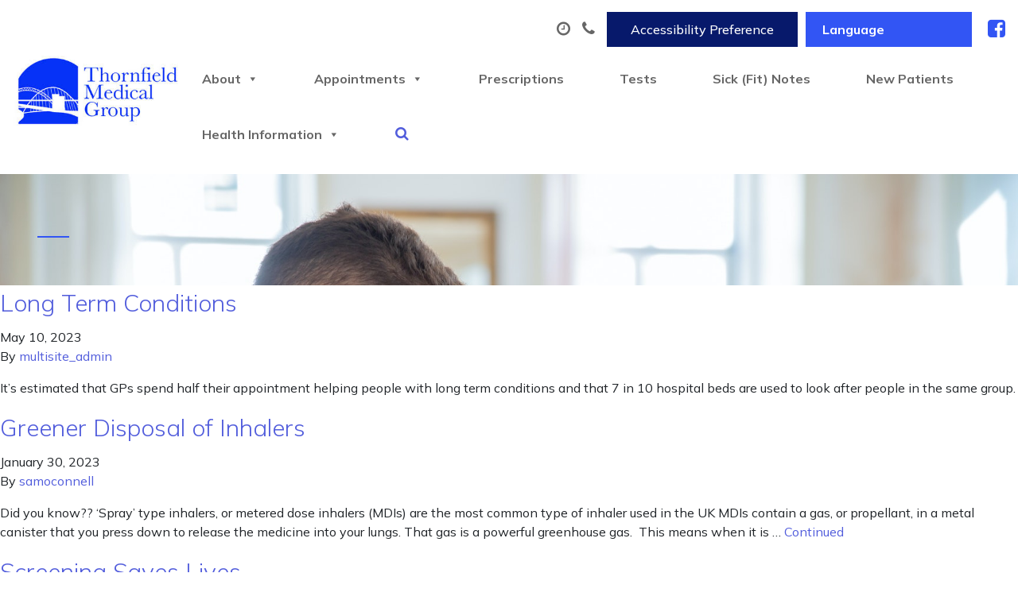

--- FILE ---
content_type: text/html; charset=UTF-8
request_url: https://thornfieldmedicalgroup.org.uk/resource-category/long-term-conditions/
body_size: 25935
content:
<!doctype html>
<html lang="en-GB">
  <head>
  <meta charset="utf-8">
  <meta http-equiv="x-ua-compatible" content="ie=edge">
  <meta name="viewport" content="width=device-width, initial-scale=1, shrink-to-fit=no">
  <title>Long term conditions &#8211; Thornfield Medical Group</title>
<meta name='robots' content='max-image-preview:large' />
<script id="cookieyes" type="text/javascript" src="https://cdn-cookieyes.com/client_data/28de4b6f3d4c0bcbccc157d9/script.js"></script><link rel='dns-prefetch' href='//widget.tagembed.com' />
<link rel='dns-prefetch' href='//www.googletagmanager.com' />
<link rel='dns-prefetch' href='//s.w.org' />
<link rel="alternate" type="application/rss+xml" title="Thornfield Medical Group &raquo; Long term conditions Resource category Feed" href="https://thornfieldmedicalgroup.org.uk/resource-category/long-term-conditions/feed/" />
<script type="text/javascript">
window._wpemojiSettings = {"baseUrl":"https:\/\/s.w.org\/images\/core\/emoji\/14.0.0\/72x72\/","ext":".png","svgUrl":"https:\/\/s.w.org\/images\/core\/emoji\/14.0.0\/svg\/","svgExt":".svg","source":{"concatemoji":"https:\/\/thornfieldmedicalgroup.org.uk\/wp-includes\/js\/wp-emoji-release.min.js?ver=6.0.11"}};
/*! This file is auto-generated */
!function(e,a,t){var n,r,o,i=a.createElement("canvas"),p=i.getContext&&i.getContext("2d");function s(e,t){var a=String.fromCharCode,e=(p.clearRect(0,0,i.width,i.height),p.fillText(a.apply(this,e),0,0),i.toDataURL());return p.clearRect(0,0,i.width,i.height),p.fillText(a.apply(this,t),0,0),e===i.toDataURL()}function c(e){var t=a.createElement("script");t.src=e,t.defer=t.type="text/javascript",a.getElementsByTagName("head")[0].appendChild(t)}for(o=Array("flag","emoji"),t.supports={everything:!0,everythingExceptFlag:!0},r=0;r<o.length;r++)t.supports[o[r]]=function(e){if(!p||!p.fillText)return!1;switch(p.textBaseline="top",p.font="600 32px Arial",e){case"flag":return s([127987,65039,8205,9895,65039],[127987,65039,8203,9895,65039])?!1:!s([55356,56826,55356,56819],[55356,56826,8203,55356,56819])&&!s([55356,57332,56128,56423,56128,56418,56128,56421,56128,56430,56128,56423,56128,56447],[55356,57332,8203,56128,56423,8203,56128,56418,8203,56128,56421,8203,56128,56430,8203,56128,56423,8203,56128,56447]);case"emoji":return!s([129777,127995,8205,129778,127999],[129777,127995,8203,129778,127999])}return!1}(o[r]),t.supports.everything=t.supports.everything&&t.supports[o[r]],"flag"!==o[r]&&(t.supports.everythingExceptFlag=t.supports.everythingExceptFlag&&t.supports[o[r]]);t.supports.everythingExceptFlag=t.supports.everythingExceptFlag&&!t.supports.flag,t.DOMReady=!1,t.readyCallback=function(){t.DOMReady=!0},t.supports.everything||(n=function(){t.readyCallback()},a.addEventListener?(a.addEventListener("DOMContentLoaded",n,!1),e.addEventListener("load",n,!1)):(e.attachEvent("onload",n),a.attachEvent("onreadystatechange",function(){"complete"===a.readyState&&t.readyCallback()})),(e=t.source||{}).concatemoji?c(e.concatemoji):e.wpemoji&&e.twemoji&&(c(e.twemoji),c(e.wpemoji)))}(window,document,window._wpemojiSettings);
</script>
<style type="text/css">
img.wp-smiley,
img.emoji {
	display: inline !important;
	border: none !important;
	box-shadow: none !important;
	height: 1em !important;
	width: 1em !important;
	margin: 0 0.07em !important;
	vertical-align: -0.1em !important;
	background: none !important;
	padding: 0 !important;
}
</style>
	<link rel='stylesheet' id='wgs2-css'  href='https://thornfieldmedicalgroup.org.uk/wp-content/plugins/wp-google-search/wgs2.css?ver=6.0.11' type='text/css' media='all' />
<link rel='stylesheet' id='gtranslate-style-css'  href='https://thornfieldmedicalgroup.org.uk/wp-content/plugins/gtranslate/gtranslate-style24.css?ver=6.0.11' type='text/css' media='all' />
<link rel='stylesheet' id='wp-block-library-css'  href='https://thornfieldmedicalgroup.org.uk/wp-includes/css/dist/block-library/style.min.css?ver=6.0.11' type='text/css' media='all' />
<style id='global-styles-inline-css' type='text/css'>
body{--wp--preset--color--black: #000000;--wp--preset--color--cyan-bluish-gray: #abb8c3;--wp--preset--color--white: #ffffff;--wp--preset--color--pale-pink: #f78da7;--wp--preset--color--vivid-red: #cf2e2e;--wp--preset--color--luminous-vivid-orange: #ff6900;--wp--preset--color--luminous-vivid-amber: #fcb900;--wp--preset--color--light-green-cyan: #7bdcb5;--wp--preset--color--vivid-green-cyan: #00d084;--wp--preset--color--pale-cyan-blue: #8ed1fc;--wp--preset--color--vivid-cyan-blue: #0693e3;--wp--preset--color--vivid-purple: #9b51e0;--wp--preset--gradient--vivid-cyan-blue-to-vivid-purple: linear-gradient(135deg,rgba(6,147,227,1) 0%,rgb(155,81,224) 100%);--wp--preset--gradient--light-green-cyan-to-vivid-green-cyan: linear-gradient(135deg,rgb(122,220,180) 0%,rgb(0,208,130) 100%);--wp--preset--gradient--luminous-vivid-amber-to-luminous-vivid-orange: linear-gradient(135deg,rgba(252,185,0,1) 0%,rgba(255,105,0,1) 100%);--wp--preset--gradient--luminous-vivid-orange-to-vivid-red: linear-gradient(135deg,rgba(255,105,0,1) 0%,rgb(207,46,46) 100%);--wp--preset--gradient--very-light-gray-to-cyan-bluish-gray: linear-gradient(135deg,rgb(238,238,238) 0%,rgb(169,184,195) 100%);--wp--preset--gradient--cool-to-warm-spectrum: linear-gradient(135deg,rgb(74,234,220) 0%,rgb(151,120,209) 20%,rgb(207,42,186) 40%,rgb(238,44,130) 60%,rgb(251,105,98) 80%,rgb(254,248,76) 100%);--wp--preset--gradient--blush-light-purple: linear-gradient(135deg,rgb(255,206,236) 0%,rgb(152,150,240) 100%);--wp--preset--gradient--blush-bordeaux: linear-gradient(135deg,rgb(254,205,165) 0%,rgb(254,45,45) 50%,rgb(107,0,62) 100%);--wp--preset--gradient--luminous-dusk: linear-gradient(135deg,rgb(255,203,112) 0%,rgb(199,81,192) 50%,rgb(65,88,208) 100%);--wp--preset--gradient--pale-ocean: linear-gradient(135deg,rgb(255,245,203) 0%,rgb(182,227,212) 50%,rgb(51,167,181) 100%);--wp--preset--gradient--electric-grass: linear-gradient(135deg,rgb(202,248,128) 0%,rgb(113,206,126) 100%);--wp--preset--gradient--midnight: linear-gradient(135deg,rgb(2,3,129) 0%,rgb(40,116,252) 100%);--wp--preset--duotone--dark-grayscale: url('#wp-duotone-dark-grayscale');--wp--preset--duotone--grayscale: url('#wp-duotone-grayscale');--wp--preset--duotone--purple-yellow: url('#wp-duotone-purple-yellow');--wp--preset--duotone--blue-red: url('#wp-duotone-blue-red');--wp--preset--duotone--midnight: url('#wp-duotone-midnight');--wp--preset--duotone--magenta-yellow: url('#wp-duotone-magenta-yellow');--wp--preset--duotone--purple-green: url('#wp-duotone-purple-green');--wp--preset--duotone--blue-orange: url('#wp-duotone-blue-orange');--wp--preset--font-size--small: 13px;--wp--preset--font-size--medium: 20px;--wp--preset--font-size--large: 36px;--wp--preset--font-size--x-large: 42px;}.has-black-color{color: var(--wp--preset--color--black) !important;}.has-cyan-bluish-gray-color{color: var(--wp--preset--color--cyan-bluish-gray) !important;}.has-white-color{color: var(--wp--preset--color--white) !important;}.has-pale-pink-color{color: var(--wp--preset--color--pale-pink) !important;}.has-vivid-red-color{color: var(--wp--preset--color--vivid-red) !important;}.has-luminous-vivid-orange-color{color: var(--wp--preset--color--luminous-vivid-orange) !important;}.has-luminous-vivid-amber-color{color: var(--wp--preset--color--luminous-vivid-amber) !important;}.has-light-green-cyan-color{color: var(--wp--preset--color--light-green-cyan) !important;}.has-vivid-green-cyan-color{color: var(--wp--preset--color--vivid-green-cyan) !important;}.has-pale-cyan-blue-color{color: var(--wp--preset--color--pale-cyan-blue) !important;}.has-vivid-cyan-blue-color{color: var(--wp--preset--color--vivid-cyan-blue) !important;}.has-vivid-purple-color{color: var(--wp--preset--color--vivid-purple) !important;}.has-black-background-color{background-color: var(--wp--preset--color--black) !important;}.has-cyan-bluish-gray-background-color{background-color: var(--wp--preset--color--cyan-bluish-gray) !important;}.has-white-background-color{background-color: var(--wp--preset--color--white) !important;}.has-pale-pink-background-color{background-color: var(--wp--preset--color--pale-pink) !important;}.has-vivid-red-background-color{background-color: var(--wp--preset--color--vivid-red) !important;}.has-luminous-vivid-orange-background-color{background-color: var(--wp--preset--color--luminous-vivid-orange) !important;}.has-luminous-vivid-amber-background-color{background-color: var(--wp--preset--color--luminous-vivid-amber) !important;}.has-light-green-cyan-background-color{background-color: var(--wp--preset--color--light-green-cyan) !important;}.has-vivid-green-cyan-background-color{background-color: var(--wp--preset--color--vivid-green-cyan) !important;}.has-pale-cyan-blue-background-color{background-color: var(--wp--preset--color--pale-cyan-blue) !important;}.has-vivid-cyan-blue-background-color{background-color: var(--wp--preset--color--vivid-cyan-blue) !important;}.has-vivid-purple-background-color{background-color: var(--wp--preset--color--vivid-purple) !important;}.has-black-border-color{border-color: var(--wp--preset--color--black) !important;}.has-cyan-bluish-gray-border-color{border-color: var(--wp--preset--color--cyan-bluish-gray) !important;}.has-white-border-color{border-color: var(--wp--preset--color--white) !important;}.has-pale-pink-border-color{border-color: var(--wp--preset--color--pale-pink) !important;}.has-vivid-red-border-color{border-color: var(--wp--preset--color--vivid-red) !important;}.has-luminous-vivid-orange-border-color{border-color: var(--wp--preset--color--luminous-vivid-orange) !important;}.has-luminous-vivid-amber-border-color{border-color: var(--wp--preset--color--luminous-vivid-amber) !important;}.has-light-green-cyan-border-color{border-color: var(--wp--preset--color--light-green-cyan) !important;}.has-vivid-green-cyan-border-color{border-color: var(--wp--preset--color--vivid-green-cyan) !important;}.has-pale-cyan-blue-border-color{border-color: var(--wp--preset--color--pale-cyan-blue) !important;}.has-vivid-cyan-blue-border-color{border-color: var(--wp--preset--color--vivid-cyan-blue) !important;}.has-vivid-purple-border-color{border-color: var(--wp--preset--color--vivid-purple) !important;}.has-vivid-cyan-blue-to-vivid-purple-gradient-background{background: var(--wp--preset--gradient--vivid-cyan-blue-to-vivid-purple) !important;}.has-light-green-cyan-to-vivid-green-cyan-gradient-background{background: var(--wp--preset--gradient--light-green-cyan-to-vivid-green-cyan) !important;}.has-luminous-vivid-amber-to-luminous-vivid-orange-gradient-background{background: var(--wp--preset--gradient--luminous-vivid-amber-to-luminous-vivid-orange) !important;}.has-luminous-vivid-orange-to-vivid-red-gradient-background{background: var(--wp--preset--gradient--luminous-vivid-orange-to-vivid-red) !important;}.has-very-light-gray-to-cyan-bluish-gray-gradient-background{background: var(--wp--preset--gradient--very-light-gray-to-cyan-bluish-gray) !important;}.has-cool-to-warm-spectrum-gradient-background{background: var(--wp--preset--gradient--cool-to-warm-spectrum) !important;}.has-blush-light-purple-gradient-background{background: var(--wp--preset--gradient--blush-light-purple) !important;}.has-blush-bordeaux-gradient-background{background: var(--wp--preset--gradient--blush-bordeaux) !important;}.has-luminous-dusk-gradient-background{background: var(--wp--preset--gradient--luminous-dusk) !important;}.has-pale-ocean-gradient-background{background: var(--wp--preset--gradient--pale-ocean) !important;}.has-electric-grass-gradient-background{background: var(--wp--preset--gradient--electric-grass) !important;}.has-midnight-gradient-background{background: var(--wp--preset--gradient--midnight) !important;}.has-small-font-size{font-size: var(--wp--preset--font-size--small) !important;}.has-medium-font-size{font-size: var(--wp--preset--font-size--medium) !important;}.has-large-font-size{font-size: var(--wp--preset--font-size--large) !important;}.has-x-large-font-size{font-size: var(--wp--preset--font-size--x-large) !important;}
</style>
<link rel='stylesheet' id='display-custom-post-css'  href='https://thornfieldmedicalgroup.org.uk/wp-content/plugins/display-custom-post/css/display-custom-post.css?ver=6.0.11' type='text/css' media='all' />
<link rel='stylesheet' id='dcp-layout-css'  href='https://thornfieldmedicalgroup.org.uk/wp-content/plugins/display-custom-post/css/dcp-layout.css?ver=6.0.11' type='text/css' media='all' />
<link rel='stylesheet' id='dashicons-css'  href='https://thornfieldmedicalgroup.org.uk/wp-includes/css/dashicons.min.css?ver=6.0.11' type='text/css' media='all' />
<link rel='stylesheet' id='post-views-counter-frontend-css'  href='https://thornfieldmedicalgroup.org.uk/wp-content/plugins/post-views-counter/css/frontend.css?ver=1.3.11' type='text/css' media='all' />
<link rel='stylesheet' id='wp-show-posts-css'  href='https://thornfieldmedicalgroup.org.uk/wp-content/plugins/wp-show-posts/css/wp-show-posts-min.css?ver=1.1.4' type='text/css' media='all' />
<link rel='stylesheet' id='wpos-slick-style-css'  href='https://thornfieldmedicalgroup.org.uk/wp-content/plugins/wp-slick-slider-and-image-carousel/assets/css/slick.css?ver=3.4' type='text/css' media='all' />
<link rel='stylesheet' id='wpsisac-public-style-css'  href='https://thornfieldmedicalgroup.org.uk/wp-content/plugins/wp-slick-slider-and-image-carousel/assets/css/wpsisac-public.css?ver=3.4' type='text/css' media='all' />
<link rel='stylesheet' id='sage/main.css-css'  href='https://thornfieldmedicalgroup.org.uk/wp-content/themes/Thrive/dist/styles/main_9f528129.css' type='text/css' media='all' />
<script type='text/javascript' src='https://thornfieldmedicalgroup.org.uk/wp-includes/js/jquery/jquery.min.js?ver=3.6.0' id='jquery-core-js'></script>
<script type='text/javascript' src='https://thornfieldmedicalgroup.org.uk/wp-includes/js/jquery/jquery-migrate.min.js?ver=3.3.2' id='jquery-migrate-js'></script>

<!-- Google tag (gtag.js) snippet added by Site Kit -->
<!-- Google Analytics snippet added by Site Kit -->
<script type='text/javascript' src='https://www.googletagmanager.com/gtag/js?id=G-RWGJ9D63Z3' id='google_gtagjs-js' async></script>
<script type='text/javascript' id='google_gtagjs-js-after'>
window.dataLayer = window.dataLayer || [];function gtag(){dataLayer.push(arguments);}
gtag("set","linker",{"domains":["thornfieldmedicalgroup.org.uk"]});
gtag("js", new Date());
gtag("set", "developer_id.dZTNiMT", true);
gtag("config", "G-RWGJ9D63Z3");
 window._googlesitekit = window._googlesitekit || {}; window._googlesitekit.throttledEvents = []; window._googlesitekit.gtagEvent = (name, data) => { var key = JSON.stringify( { name, data } ); if ( !! window._googlesitekit.throttledEvents[ key ] ) { return; } window._googlesitekit.throttledEvents[ key ] = true; setTimeout( () => { delete window._googlesitekit.throttledEvents[ key ]; }, 5 ); gtag( "event", name, { ...data, event_source: "site-kit" } ); }; 
</script>
<link rel="https://api.w.org/" href="https://thornfieldmedicalgroup.org.uk/wp-json/" /><link rel="alternate" type="application/json" href="https://thornfieldmedicalgroup.org.uk/wp-json/wp/v2/resourcecategory/345" /><link rel="EditURI" type="application/rsd+xml" title="RSD" href="https://thornfieldmedicalgroup.org.uk/xmlrpc.php?rsd" />
<link rel="wlwmanifest" type="application/wlwmanifest+xml" href="https://thornfieldmedicalgroup.org.uk/wp-includes/wlwmanifest.xml" /> 
<meta name="generator" content="WordPress 6.0.11" />
<meta name="generator" content="Site Kit by Google 1.170.0" /><style type="text/css">.recentcomments a{display:inline !important;padding:0 !important;margin:0 !important;}</style><link rel="icon" href="https://thornfieldmedicalgroup.org.uk/wp-content/uploads/sites/17/2022/09/cropped-thornfield-medical-group-fav-1-32x32.png" sizes="32x32" />
<link rel="icon" href="https://thornfieldmedicalgroup.org.uk/wp-content/uploads/sites/17/2022/09/cropped-thornfield-medical-group-fav-1-192x192.png" sizes="192x192" />
<link rel="apple-touch-icon" href="https://thornfieldmedicalgroup.org.uk/wp-content/uploads/sites/17/2022/09/cropped-thornfield-medical-group-fav-1-180x180.png" />
<meta name="msapplication-TileImage" content="https://thornfieldmedicalgroup.org.uk/wp-content/uploads/sites/17/2022/09/cropped-thornfield-medical-group-fav-1-270x270.png" />
<style type="text/css">/** Tuesday 9th September 2025 08:41:33 UTC (core) **//** THIS FILE IS AUTOMATICALLY GENERATED - DO NOT MAKE MANUAL EDITS! **//** Custom CSS should be added to Mega Menu > Menu Themes > Custom Styling **/.mega-menu-last-modified-1757407293 { content: 'Tuesday 9th September 2025 08:41:33 UTC'; }#mega-menu-wrap-primary_navigation_footer, #mega-menu-wrap-primary_navigation_footer #mega-menu-primary_navigation_footer, #mega-menu-wrap-primary_navigation_footer #mega-menu-primary_navigation_footer ul.mega-sub-menu, #mega-menu-wrap-primary_navigation_footer #mega-menu-primary_navigation_footer li.mega-menu-item, #mega-menu-wrap-primary_navigation_footer #mega-menu-primary_navigation_footer li.mega-menu-row, #mega-menu-wrap-primary_navigation_footer #mega-menu-primary_navigation_footer li.mega-menu-column, #mega-menu-wrap-primary_navigation_footer #mega-menu-primary_navigation_footer a.mega-menu-link, #mega-menu-wrap-primary_navigation_footer #mega-menu-primary_navigation_footer span.mega-menu-badge {transition: none;border-radius: 0;box-shadow: none;background: none;border: 0;bottom: auto;box-sizing: border-box;clip: auto;color: #666;display: block;float: none;font-family: inherit;font-size: 14px;height: auto;left: auto;line-height: 1.7;list-style-type: none;margin: 0;min-height: auto;max-height: none;min-width: auto;max-width: none;opacity: 1;outline: none;overflow: visible;padding: 0;position: relative;pointer-events: auto;right: auto;text-align: left;text-decoration: none;text-indent: 0;text-transform: none;transform: none;top: auto;vertical-align: baseline;visibility: inherit;width: auto;word-wrap: break-word;white-space: normal;}#mega-menu-wrap-primary_navigation_footer:before, #mega-menu-wrap-primary_navigation_footer #mega-menu-primary_navigation_footer:before, #mega-menu-wrap-primary_navigation_footer #mega-menu-primary_navigation_footer ul.mega-sub-menu:before, #mega-menu-wrap-primary_navigation_footer #mega-menu-primary_navigation_footer li.mega-menu-item:before, #mega-menu-wrap-primary_navigation_footer #mega-menu-primary_navigation_footer li.mega-menu-row:before, #mega-menu-wrap-primary_navigation_footer #mega-menu-primary_navigation_footer li.mega-menu-column:before, #mega-menu-wrap-primary_navigation_footer #mega-menu-primary_navigation_footer a.mega-menu-link:before, #mega-menu-wrap-primary_navigation_footer #mega-menu-primary_navigation_footer span.mega-menu-badge:before, #mega-menu-wrap-primary_navigation_footer:after, #mega-menu-wrap-primary_navigation_footer #mega-menu-primary_navigation_footer:after, #mega-menu-wrap-primary_navigation_footer #mega-menu-primary_navigation_footer ul.mega-sub-menu:after, #mega-menu-wrap-primary_navigation_footer #mega-menu-primary_navigation_footer li.mega-menu-item:after, #mega-menu-wrap-primary_navigation_footer #mega-menu-primary_navigation_footer li.mega-menu-row:after, #mega-menu-wrap-primary_navigation_footer #mega-menu-primary_navigation_footer li.mega-menu-column:after, #mega-menu-wrap-primary_navigation_footer #mega-menu-primary_navigation_footer a.mega-menu-link:after, #mega-menu-wrap-primary_navigation_footer #mega-menu-primary_navigation_footer span.mega-menu-badge:after {display: none;}#mega-menu-wrap-primary_navigation_footer {border-radius: 0;}@media only screen and (min-width: 1px) {#mega-menu-wrap-primary_navigation_footer {background: rgba(255, 255, 255, 0);}}#mega-menu-wrap-primary_navigation_footer.mega-keyboard-navigation .mega-menu-toggle:focus, #mega-menu-wrap-primary_navigation_footer.mega-keyboard-navigation .mega-toggle-block:focus, #mega-menu-wrap-primary_navigation_footer.mega-keyboard-navigation .mega-toggle-block a:focus, #mega-menu-wrap-primary_navigation_footer.mega-keyboard-navigation .mega-toggle-block .mega-search input[type=text]:focus, #mega-menu-wrap-primary_navigation_footer.mega-keyboard-navigation .mega-toggle-block button.mega-toggle-animated:focus, #mega-menu-wrap-primary_navigation_footer.mega-keyboard-navigation #mega-menu-primary_navigation_footer a:focus, #mega-menu-wrap-primary_navigation_footer.mega-keyboard-navigation #mega-menu-primary_navigation_footer input:focus, #mega-menu-wrap-primary_navigation_footer.mega-keyboard-navigation #mega-menu-primary_navigation_footer li.mega-menu-item a.mega-menu-link:focus {outline: 3px solid #109cde;outline-offset: -3px;}#mega-menu-wrap-primary_navigation_footer.mega-keyboard-navigation .mega-toggle-block button.mega-toggle-animated:focus {outline-offset: 2px;}#mega-menu-wrap-primary_navigation_footer.mega-keyboard-navigation > li.mega-menu-item > a.mega-menu-link:focus {background: rgba(255, 255, 255, 0);color: #7ec7b7;font-weight: normal;text-decoration: none;border-color: #fff;}@media only screen and (max-width: 0px) {#mega-menu-wrap-primary_navigation_footer.mega-keyboard-navigation > li.mega-menu-item > a.mega-menu-link:focus {color: #fff;background: #333;}}#mega-menu-wrap-primary_navigation_footer #mega-menu-primary_navigation_footer {visibility: visible;text-align: right;padding: 0px 0px 0px 0px;}#mega-menu-wrap-primary_navigation_footer #mega-menu-primary_navigation_footer a.mega-menu-link {cursor: pointer;display: inline;}#mega-menu-wrap-primary_navigation_footer #mega-menu-primary_navigation_footer a.mega-menu-link .mega-description-group {vertical-align: middle;display: inline-block;transition: none;}#mega-menu-wrap-primary_navigation_footer #mega-menu-primary_navigation_footer a.mega-menu-link .mega-description-group .mega-menu-title, #mega-menu-wrap-primary_navigation_footer #mega-menu-primary_navigation_footer a.mega-menu-link .mega-description-group .mega-menu-description {transition: none;line-height: 1.5;display: block;}#mega-menu-wrap-primary_navigation_footer #mega-menu-primary_navigation_footer a.mega-menu-link .mega-description-group .mega-menu-description {font-style: italic;font-size: 0.8em;text-transform: none;font-weight: normal;}#mega-menu-wrap-primary_navigation_footer #mega-menu-primary_navigation_footer li.mega-menu-megamenu li.mega-menu-item.mega-icon-left.mega-has-description.mega-has-icon > a.mega-menu-link {display: flex;align-items: center;}#mega-menu-wrap-primary_navigation_footer #mega-menu-primary_navigation_footer li.mega-menu-megamenu li.mega-menu-item.mega-icon-left.mega-has-description.mega-has-icon > a.mega-menu-link:before {flex: 0 0 auto;align-self: flex-start;}#mega-menu-wrap-primary_navigation_footer #mega-menu-primary_navigation_footer li.mega-menu-tabbed.mega-menu-megamenu > ul.mega-sub-menu > li.mega-menu-item.mega-icon-left.mega-has-description.mega-has-icon > a.mega-menu-link {display: block;}#mega-menu-wrap-primary_navigation_footer #mega-menu-primary_navigation_footer li.mega-menu-item.mega-icon-top > a.mega-menu-link {display: table-cell;vertical-align: middle;line-height: initial;}#mega-menu-wrap-primary_navigation_footer #mega-menu-primary_navigation_footer li.mega-menu-item.mega-icon-top > a.mega-menu-link:before {display: block;margin: 0 0 6px 0;text-align: center;}#mega-menu-wrap-primary_navigation_footer #mega-menu-primary_navigation_footer li.mega-menu-item.mega-icon-top > a.mega-menu-link > span.mega-title-below {display: inline-block;transition: none;}@media only screen and (max-width: 0px) {#mega-menu-wrap-primary_navigation_footer #mega-menu-primary_navigation_footer > li.mega-menu-item.mega-icon-top > a.mega-menu-link {display: block;line-height: 40px;}#mega-menu-wrap-primary_navigation_footer #mega-menu-primary_navigation_footer > li.mega-menu-item.mega-icon-top > a.mega-menu-link:before {display: inline-block;margin: 0 6px 0 0;text-align: left;}}#mega-menu-wrap-primary_navigation_footer #mega-menu-primary_navigation_footer li.mega-menu-item.mega-icon-right > a.mega-menu-link:before {float: right;margin: 0 0 0 6px;}#mega-menu-wrap-primary_navigation_footer #mega-menu-primary_navigation_footer > li.mega-animating > ul.mega-sub-menu {pointer-events: none;}#mega-menu-wrap-primary_navigation_footer #mega-menu-primary_navigation_footer li.mega-disable-link > a.mega-menu-link, #mega-menu-wrap-primary_navigation_footer #mega-menu-primary_navigation_footer li.mega-menu-megamenu li.mega-disable-link > a.mega-menu-link {cursor: inherit;}#mega-menu-wrap-primary_navigation_footer #mega-menu-primary_navigation_footer li.mega-menu-item-has-children.mega-disable-link > a.mega-menu-link, #mega-menu-wrap-primary_navigation_footer #mega-menu-primary_navigation_footer li.mega-menu-megamenu > li.mega-menu-item-has-children.mega-disable-link > a.mega-menu-link {cursor: pointer;}#mega-menu-wrap-primary_navigation_footer #mega-menu-primary_navigation_footer p {margin-bottom: 10px;}#mega-menu-wrap-primary_navigation_footer #mega-menu-primary_navigation_footer input, #mega-menu-wrap-primary_navigation_footer #mega-menu-primary_navigation_footer img {max-width: 100%;}#mega-menu-wrap-primary_navigation_footer #mega-menu-primary_navigation_footer li.mega-menu-item > ul.mega-sub-menu {display: block;visibility: hidden;opacity: 1;pointer-events: auto;}@media only screen and (max-width: 0px) {#mega-menu-wrap-primary_navigation_footer #mega-menu-primary_navigation_footer li.mega-menu-item > ul.mega-sub-menu {display: none;visibility: visible;opacity: 1;}#mega-menu-wrap-primary_navigation_footer #mega-menu-primary_navigation_footer li.mega-menu-item.mega-toggle-on > ul.mega-sub-menu, #mega-menu-wrap-primary_navigation_footer #mega-menu-primary_navigation_footer li.mega-menu-megamenu.mega-menu-item.mega-toggle-on ul.mega-sub-menu {display: block;}#mega-menu-wrap-primary_navigation_footer #mega-menu-primary_navigation_footer li.mega-menu-megamenu.mega-menu-item.mega-toggle-on li.mega-hide-sub-menu-on-mobile > ul.mega-sub-menu, #mega-menu-wrap-primary_navigation_footer #mega-menu-primary_navigation_footer li.mega-hide-sub-menu-on-mobile > ul.mega-sub-menu {display: none;}}@media only screen and (min-width: 1px) {#mega-menu-wrap-primary_navigation_footer #mega-menu-primary_navigation_footer[data-effect="fade"] li.mega-menu-item > ul.mega-sub-menu {opacity: 0;transition: opacity 200ms ease-in, visibility 200ms ease-in;}#mega-menu-wrap-primary_navigation_footer #mega-menu-primary_navigation_footer[data-effect="fade"].mega-no-js li.mega-menu-item:hover > ul.mega-sub-menu, #mega-menu-wrap-primary_navigation_footer #mega-menu-primary_navigation_footer[data-effect="fade"].mega-no-js li.mega-menu-item:focus > ul.mega-sub-menu, #mega-menu-wrap-primary_navigation_footer #mega-menu-primary_navigation_footer[data-effect="fade"] li.mega-menu-item.mega-toggle-on > ul.mega-sub-menu, #mega-menu-wrap-primary_navigation_footer #mega-menu-primary_navigation_footer[data-effect="fade"] li.mega-menu-item.mega-menu-megamenu.mega-toggle-on ul.mega-sub-menu {opacity: 1;}#mega-menu-wrap-primary_navigation_footer #mega-menu-primary_navigation_footer[data-effect="fade_up"] li.mega-menu-item.mega-menu-megamenu > ul.mega-sub-menu, #mega-menu-wrap-primary_navigation_footer #mega-menu-primary_navigation_footer[data-effect="fade_up"] li.mega-menu-item.mega-menu-flyout ul.mega-sub-menu {opacity: 0;transform: translate(0, 10px);transition: opacity 200ms ease-in, transform 200ms ease-in, visibility 200ms ease-in;}#mega-menu-wrap-primary_navigation_footer #mega-menu-primary_navigation_footer[data-effect="fade_up"].mega-no-js li.mega-menu-item:hover > ul.mega-sub-menu, #mega-menu-wrap-primary_navigation_footer #mega-menu-primary_navigation_footer[data-effect="fade_up"].mega-no-js li.mega-menu-item:focus > ul.mega-sub-menu, #mega-menu-wrap-primary_navigation_footer #mega-menu-primary_navigation_footer[data-effect="fade_up"] li.mega-menu-item.mega-toggle-on > ul.mega-sub-menu, #mega-menu-wrap-primary_navigation_footer #mega-menu-primary_navigation_footer[data-effect="fade_up"] li.mega-menu-item.mega-menu-megamenu.mega-toggle-on ul.mega-sub-menu {opacity: 1;transform: translate(0, 0);}#mega-menu-wrap-primary_navigation_footer #mega-menu-primary_navigation_footer[data-effect="slide_up"] li.mega-menu-item.mega-menu-megamenu > ul.mega-sub-menu, #mega-menu-wrap-primary_navigation_footer #mega-menu-primary_navigation_footer[data-effect="slide_up"] li.mega-menu-item.mega-menu-flyout ul.mega-sub-menu {transform: translate(0, 10px);transition: transform 200ms ease-in, visibility 200ms ease-in;}#mega-menu-wrap-primary_navigation_footer #mega-menu-primary_navigation_footer[data-effect="slide_up"].mega-no-js li.mega-menu-item:hover > ul.mega-sub-menu, #mega-menu-wrap-primary_navigation_footer #mega-menu-primary_navigation_footer[data-effect="slide_up"].mega-no-js li.mega-menu-item:focus > ul.mega-sub-menu, #mega-menu-wrap-primary_navigation_footer #mega-menu-primary_navigation_footer[data-effect="slide_up"] li.mega-menu-item.mega-toggle-on > ul.mega-sub-menu, #mega-menu-wrap-primary_navigation_footer #mega-menu-primary_navigation_footer[data-effect="slide_up"] li.mega-menu-item.mega-menu-megamenu.mega-toggle-on ul.mega-sub-menu {transform: translate(0, 0);}}#mega-menu-wrap-primary_navigation_footer #mega-menu-primary_navigation_footer li.mega-menu-item.mega-menu-megamenu ul.mega-sub-menu li.mega-collapse-children > ul.mega-sub-menu {display: none;}#mega-menu-wrap-primary_navigation_footer #mega-menu-primary_navigation_footer li.mega-menu-item.mega-menu-megamenu ul.mega-sub-menu li.mega-collapse-children.mega-toggle-on > ul.mega-sub-menu {display: block;}#mega-menu-wrap-primary_navigation_footer #mega-menu-primary_navigation_footer.mega-no-js li.mega-menu-item:hover > ul.mega-sub-menu, #mega-menu-wrap-primary_navigation_footer #mega-menu-primary_navigation_footer.mega-no-js li.mega-menu-item:focus > ul.mega-sub-menu, #mega-menu-wrap-primary_navigation_footer #mega-menu-primary_navigation_footer li.mega-menu-item.mega-toggle-on > ul.mega-sub-menu {visibility: visible;}#mega-menu-wrap-primary_navigation_footer #mega-menu-primary_navigation_footer li.mega-menu-item.mega-menu-megamenu ul.mega-sub-menu ul.mega-sub-menu {visibility: inherit;opacity: 1;display: block;}#mega-menu-wrap-primary_navigation_footer #mega-menu-primary_navigation_footer li.mega-menu-item.mega-menu-megamenu ul.mega-sub-menu li.mega-1-columns > ul.mega-sub-menu > li.mega-menu-item {float: left;width: 100%;}#mega-menu-wrap-primary_navigation_footer #mega-menu-primary_navigation_footer li.mega-menu-item.mega-menu-megamenu ul.mega-sub-menu li.mega-2-columns > ul.mega-sub-menu > li.mega-menu-item {float: left;width: 50%;}#mega-menu-wrap-primary_navigation_footer #mega-menu-primary_navigation_footer li.mega-menu-item.mega-menu-megamenu ul.mega-sub-menu li.mega-3-columns > ul.mega-sub-menu > li.mega-menu-item {float: left;width: 33.33333%;}#mega-menu-wrap-primary_navigation_footer #mega-menu-primary_navigation_footer li.mega-menu-item.mega-menu-megamenu ul.mega-sub-menu li.mega-4-columns > ul.mega-sub-menu > li.mega-menu-item {float: left;width: 25%;}#mega-menu-wrap-primary_navigation_footer #mega-menu-primary_navigation_footer li.mega-menu-item.mega-menu-megamenu ul.mega-sub-menu li.mega-5-columns > ul.mega-sub-menu > li.mega-menu-item {float: left;width: 20%;}#mega-menu-wrap-primary_navigation_footer #mega-menu-primary_navigation_footer li.mega-menu-item.mega-menu-megamenu ul.mega-sub-menu li.mega-6-columns > ul.mega-sub-menu > li.mega-menu-item {float: left;width: 16.66667%;}#mega-menu-wrap-primary_navigation_footer #mega-menu-primary_navigation_footer li.mega-menu-item a[class^='dashicons']:before {font-family: dashicons;}#mega-menu-wrap-primary_navigation_footer #mega-menu-primary_navigation_footer li.mega-menu-item a.mega-menu-link:before {display: inline-block;font: inherit;font-family: dashicons;position: static;margin: 0 6px 0 0px;vertical-align: top;-webkit-font-smoothing: antialiased;-moz-osx-font-smoothing: grayscale;color: inherit;background: transparent;height: auto;width: auto;top: auto;}#mega-menu-wrap-primary_navigation_footer #mega-menu-primary_navigation_footer li.mega-menu-item.mega-hide-text a.mega-menu-link:before {margin: 0;}#mega-menu-wrap-primary_navigation_footer #mega-menu-primary_navigation_footer li.mega-menu-item.mega-hide-text li.mega-menu-item a.mega-menu-link:before {margin: 0 6px 0 0;}#mega-menu-wrap-primary_navigation_footer #mega-menu-primary_navigation_footer li.mega-align-bottom-left.mega-toggle-on > a.mega-menu-link {border-radius: 0;}#mega-menu-wrap-primary_navigation_footer #mega-menu-primary_navigation_footer li.mega-align-bottom-right > ul.mega-sub-menu {right: 0;}#mega-menu-wrap-primary_navigation_footer #mega-menu-primary_navigation_footer li.mega-align-bottom-right.mega-toggle-on > a.mega-menu-link {border-radius: 0;}#mega-menu-wrap-primary_navigation_footer #mega-menu-primary_navigation_footer > li.mega-menu-megamenu.mega-menu-item {position: static;}#mega-menu-wrap-primary_navigation_footer #mega-menu-primary_navigation_footer > li.mega-menu-item {margin: 0 0px 0 0;display: inline-block;height: auto;vertical-align: middle;}#mega-menu-wrap-primary_navigation_footer #mega-menu-primary_navigation_footer > li.mega-menu-item.mega-item-align-right {float: right;}@media only screen and (min-width: 1px) {#mega-menu-wrap-primary_navigation_footer #mega-menu-primary_navigation_footer > li.mega-menu-item.mega-item-align-right {margin: 0 0 0 0px;}}@media only screen and (min-width: 1px) {#mega-menu-wrap-primary_navigation_footer #mega-menu-primary_navigation_footer > li.mega-menu-item.mega-item-align-float-left {float: left;}}@media only screen and (min-width: 1px) {#mega-menu-wrap-primary_navigation_footer #mega-menu-primary_navigation_footer > li.mega-menu-item > a.mega-menu-link:hover {background: rgba(255, 255, 255, 0);color: #7ec7b7;font-weight: normal;text-decoration: none;border-color: #fff;}}#mega-menu-wrap-primary_navigation_footer #mega-menu-primary_navigation_footer > li.mega-menu-item.mega-toggle-on > a.mega-menu-link {background: rgba(255, 255, 255, 0);color: #7ec7b7;font-weight: normal;text-decoration: none;border-color: #fff;}@media only screen and (max-width: 0px) {#mega-menu-wrap-primary_navigation_footer #mega-menu-primary_navigation_footer > li.mega-menu-item.mega-toggle-on > a.mega-menu-link {color: #fff;background: #333;}}#mega-menu-wrap-primary_navigation_footer #mega-menu-primary_navigation_footer > li.mega-menu-item.mega-current-menu-item > a.mega-menu-link, #mega-menu-wrap-primary_navigation_footer #mega-menu-primary_navigation_footer > li.mega-menu-item.mega-current-menu-ancestor > a.mega-menu-link, #mega-menu-wrap-primary_navigation_footer #mega-menu-primary_navigation_footer > li.mega-menu-item.mega-current-page-ancestor > a.mega-menu-link {background: rgba(255, 255, 255, 0);color: #7ec7b7;font-weight: normal;text-decoration: none;border-color: #fff;}@media only screen and (max-width: 0px) {#mega-menu-wrap-primary_navigation_footer #mega-menu-primary_navigation_footer > li.mega-menu-item.mega-current-menu-item > a.mega-menu-link, #mega-menu-wrap-primary_navigation_footer #mega-menu-primary_navigation_footer > li.mega-menu-item.mega-current-menu-ancestor > a.mega-menu-link, #mega-menu-wrap-primary_navigation_footer #mega-menu-primary_navigation_footer > li.mega-menu-item.mega-current-page-ancestor > a.mega-menu-link {color: #fff;background: #333;}}#mega-menu-wrap-primary_navigation_footer #mega-menu-primary_navigation_footer > li.mega-menu-item > a.mega-menu-link {line-height: 40px;height: 40px;padding: 0px 10px 0px 10px;vertical-align: baseline;width: auto;display: block;color: #000;text-transform: none;text-decoration: none;text-align: left;background: rgba(0, 0, 0, 0);border: 0;border-radius: 0;font-family: inherit;font-size: 1rem;font-weight: normal;outline: none;}@media only screen and (min-width: 1px) {#mega-menu-wrap-primary_navigation_footer #mega-menu-primary_navigation_footer > li.mega-menu-item.mega-multi-line > a.mega-menu-link {line-height: inherit;display: table-cell;vertical-align: middle;}}@media only screen and (max-width: 0px) {#mega-menu-wrap-primary_navigation_footer #mega-menu-primary_navigation_footer > li.mega-menu-item.mega-multi-line > a.mega-menu-link br {display: none;}}@media only screen and (max-width: 0px) {#mega-menu-wrap-primary_navigation_footer #mega-menu-primary_navigation_footer > li.mega-menu-item {display: list-item;margin: 0;clear: both;border: 0;}#mega-menu-wrap-primary_navigation_footer #mega-menu-primary_navigation_footer > li.mega-menu-item.mega-item-align-right {float: none;}#mega-menu-wrap-primary_navigation_footer #mega-menu-primary_navigation_footer > li.mega-menu-item > a.mega-menu-link {border-radius: 0;border: 0;margin: 0;line-height: 40px;height: 40px;padding: 0 10px;background: transparent;text-align: left;color: #fff;font-size: 14px;}}#mega-menu-wrap-primary_navigation_footer #mega-menu-primary_navigation_footer li.mega-menu-megamenu > ul.mega-sub-menu > li.mega-menu-row {width: 100%;float: left;}#mega-menu-wrap-primary_navigation_footer #mega-menu-primary_navigation_footer li.mega-menu-megamenu > ul.mega-sub-menu > li.mega-menu-row .mega-menu-column {float: left;min-height: 1px;}@media only screen and (min-width: 1px) {#mega-menu-wrap-primary_navigation_footer #mega-menu-primary_navigation_footer li.mega-menu-megamenu > ul.mega-sub-menu > li.mega-menu-row > ul.mega-sub-menu > li.mega-menu-columns-1-of-1 {width: 100%;}#mega-menu-wrap-primary_navigation_footer #mega-menu-primary_navigation_footer li.mega-menu-megamenu > ul.mega-sub-menu > li.mega-menu-row > ul.mega-sub-menu > li.mega-menu-columns-1-of-2 {width: 50%;}#mega-menu-wrap-primary_navigation_footer #mega-menu-primary_navigation_footer li.mega-menu-megamenu > ul.mega-sub-menu > li.mega-menu-row > ul.mega-sub-menu > li.mega-menu-columns-2-of-2 {width: 100%;}#mega-menu-wrap-primary_navigation_footer #mega-menu-primary_navigation_footer li.mega-menu-megamenu > ul.mega-sub-menu > li.mega-menu-row > ul.mega-sub-menu > li.mega-menu-columns-1-of-3 {width: 33.33333%;}#mega-menu-wrap-primary_navigation_footer #mega-menu-primary_navigation_footer li.mega-menu-megamenu > ul.mega-sub-menu > li.mega-menu-row > ul.mega-sub-menu > li.mega-menu-columns-2-of-3 {width: 66.66667%;}#mega-menu-wrap-primary_navigation_footer #mega-menu-primary_navigation_footer li.mega-menu-megamenu > ul.mega-sub-menu > li.mega-menu-row > ul.mega-sub-menu > li.mega-menu-columns-3-of-3 {width: 100%;}#mega-menu-wrap-primary_navigation_footer #mega-menu-primary_navigation_footer li.mega-menu-megamenu > ul.mega-sub-menu > li.mega-menu-row > ul.mega-sub-menu > li.mega-menu-columns-1-of-4 {width: 25%;}#mega-menu-wrap-primary_navigation_footer #mega-menu-primary_navigation_footer li.mega-menu-megamenu > ul.mega-sub-menu > li.mega-menu-row > ul.mega-sub-menu > li.mega-menu-columns-2-of-4 {width: 50%;}#mega-menu-wrap-primary_navigation_footer #mega-menu-primary_navigation_footer li.mega-menu-megamenu > ul.mega-sub-menu > li.mega-menu-row > ul.mega-sub-menu > li.mega-menu-columns-3-of-4 {width: 75%;}#mega-menu-wrap-primary_navigation_footer #mega-menu-primary_navigation_footer li.mega-menu-megamenu > ul.mega-sub-menu > li.mega-menu-row > ul.mega-sub-menu > li.mega-menu-columns-4-of-4 {width: 100%;}#mega-menu-wrap-primary_navigation_footer #mega-menu-primary_navigation_footer li.mega-menu-megamenu > ul.mega-sub-menu > li.mega-menu-row > ul.mega-sub-menu > li.mega-menu-columns-1-of-5 {width: 20%;}#mega-menu-wrap-primary_navigation_footer #mega-menu-primary_navigation_footer li.mega-menu-megamenu > ul.mega-sub-menu > li.mega-menu-row > ul.mega-sub-menu > li.mega-menu-columns-2-of-5 {width: 40%;}#mega-menu-wrap-primary_navigation_footer #mega-menu-primary_navigation_footer li.mega-menu-megamenu > ul.mega-sub-menu > li.mega-menu-row > ul.mega-sub-menu > li.mega-menu-columns-3-of-5 {width: 60%;}#mega-menu-wrap-primary_navigation_footer #mega-menu-primary_navigation_footer li.mega-menu-megamenu > ul.mega-sub-menu > li.mega-menu-row > ul.mega-sub-menu > li.mega-menu-columns-4-of-5 {width: 80%;}#mega-menu-wrap-primary_navigation_footer #mega-menu-primary_navigation_footer li.mega-menu-megamenu > ul.mega-sub-menu > li.mega-menu-row > ul.mega-sub-menu > li.mega-menu-columns-5-of-5 {width: 100%;}#mega-menu-wrap-primary_navigation_footer #mega-menu-primary_navigation_footer li.mega-menu-megamenu > ul.mega-sub-menu > li.mega-menu-row > ul.mega-sub-menu > li.mega-menu-columns-1-of-6 {width: 16.66667%;}#mega-menu-wrap-primary_navigation_footer #mega-menu-primary_navigation_footer li.mega-menu-megamenu > ul.mega-sub-menu > li.mega-menu-row > ul.mega-sub-menu > li.mega-menu-columns-2-of-6 {width: 33.33333%;}#mega-menu-wrap-primary_navigation_footer #mega-menu-primary_navigation_footer li.mega-menu-megamenu > ul.mega-sub-menu > li.mega-menu-row > ul.mega-sub-menu > li.mega-menu-columns-3-of-6 {width: 50%;}#mega-menu-wrap-primary_navigation_footer #mega-menu-primary_navigation_footer li.mega-menu-megamenu > ul.mega-sub-menu > li.mega-menu-row > ul.mega-sub-menu > li.mega-menu-columns-4-of-6 {width: 66.66667%;}#mega-menu-wrap-primary_navigation_footer #mega-menu-primary_navigation_footer li.mega-menu-megamenu > ul.mega-sub-menu > li.mega-menu-row > ul.mega-sub-menu > li.mega-menu-columns-5-of-6 {width: 83.33333%;}#mega-menu-wrap-primary_navigation_footer #mega-menu-primary_navigation_footer li.mega-menu-megamenu > ul.mega-sub-menu > li.mega-menu-row > ul.mega-sub-menu > li.mega-menu-columns-6-of-6 {width: 100%;}#mega-menu-wrap-primary_navigation_footer #mega-menu-primary_navigation_footer li.mega-menu-megamenu > ul.mega-sub-menu > li.mega-menu-row > ul.mega-sub-menu > li.mega-menu-columns-1-of-7 {width: 14.28571%;}#mega-menu-wrap-primary_navigation_footer #mega-menu-primary_navigation_footer li.mega-menu-megamenu > ul.mega-sub-menu > li.mega-menu-row > ul.mega-sub-menu > li.mega-menu-columns-2-of-7 {width: 28.57143%;}#mega-menu-wrap-primary_navigation_footer #mega-menu-primary_navigation_footer li.mega-menu-megamenu > ul.mega-sub-menu > li.mega-menu-row > ul.mega-sub-menu > li.mega-menu-columns-3-of-7 {width: 42.85714%;}#mega-menu-wrap-primary_navigation_footer #mega-menu-primary_navigation_footer li.mega-menu-megamenu > ul.mega-sub-menu > li.mega-menu-row > ul.mega-sub-menu > li.mega-menu-columns-4-of-7 {width: 57.14286%;}#mega-menu-wrap-primary_navigation_footer #mega-menu-primary_navigation_footer li.mega-menu-megamenu > ul.mega-sub-menu > li.mega-menu-row > ul.mega-sub-menu > li.mega-menu-columns-5-of-7 {width: 71.42857%;}#mega-menu-wrap-primary_navigation_footer #mega-menu-primary_navigation_footer li.mega-menu-megamenu > ul.mega-sub-menu > li.mega-menu-row > ul.mega-sub-menu > li.mega-menu-columns-6-of-7 {width: 85.71429%;}#mega-menu-wrap-primary_navigation_footer #mega-menu-primary_navigation_footer li.mega-menu-megamenu > ul.mega-sub-menu > li.mega-menu-row > ul.mega-sub-menu > li.mega-menu-columns-7-of-7 {width: 100%;}#mega-menu-wrap-primary_navigation_footer #mega-menu-primary_navigation_footer li.mega-menu-megamenu > ul.mega-sub-menu > li.mega-menu-row > ul.mega-sub-menu > li.mega-menu-columns-1-of-8 {width: 12.5%;}#mega-menu-wrap-primary_navigation_footer #mega-menu-primary_navigation_footer li.mega-menu-megamenu > ul.mega-sub-menu > li.mega-menu-row > ul.mega-sub-menu > li.mega-menu-columns-2-of-8 {width: 25%;}#mega-menu-wrap-primary_navigation_footer #mega-menu-primary_navigation_footer li.mega-menu-megamenu > ul.mega-sub-menu > li.mega-menu-row > ul.mega-sub-menu > li.mega-menu-columns-3-of-8 {width: 37.5%;}#mega-menu-wrap-primary_navigation_footer #mega-menu-primary_navigation_footer li.mega-menu-megamenu > ul.mega-sub-menu > li.mega-menu-row > ul.mega-sub-menu > li.mega-menu-columns-4-of-8 {width: 50%;}#mega-menu-wrap-primary_navigation_footer #mega-menu-primary_navigation_footer li.mega-menu-megamenu > ul.mega-sub-menu > li.mega-menu-row > ul.mega-sub-menu > li.mega-menu-columns-5-of-8 {width: 62.5%;}#mega-menu-wrap-primary_navigation_footer #mega-menu-primary_navigation_footer li.mega-menu-megamenu > ul.mega-sub-menu > li.mega-menu-row > ul.mega-sub-menu > li.mega-menu-columns-6-of-8 {width: 75%;}#mega-menu-wrap-primary_navigation_footer #mega-menu-primary_navigation_footer li.mega-menu-megamenu > ul.mega-sub-menu > li.mega-menu-row > ul.mega-sub-menu > li.mega-menu-columns-7-of-8 {width: 87.5%;}#mega-menu-wrap-primary_navigation_footer #mega-menu-primary_navigation_footer li.mega-menu-megamenu > ul.mega-sub-menu > li.mega-menu-row > ul.mega-sub-menu > li.mega-menu-columns-8-of-8 {width: 100%;}#mega-menu-wrap-primary_navigation_footer #mega-menu-primary_navigation_footer li.mega-menu-megamenu > ul.mega-sub-menu > li.mega-menu-row > ul.mega-sub-menu > li.mega-menu-columns-1-of-9 {width: 11.11111%;}#mega-menu-wrap-primary_navigation_footer #mega-menu-primary_navigation_footer li.mega-menu-megamenu > ul.mega-sub-menu > li.mega-menu-row > ul.mega-sub-menu > li.mega-menu-columns-2-of-9 {width: 22.22222%;}#mega-menu-wrap-primary_navigation_footer #mega-menu-primary_navigation_footer li.mega-menu-megamenu > ul.mega-sub-menu > li.mega-menu-row > ul.mega-sub-menu > li.mega-menu-columns-3-of-9 {width: 33.33333%;}#mega-menu-wrap-primary_navigation_footer #mega-menu-primary_navigation_footer li.mega-menu-megamenu > ul.mega-sub-menu > li.mega-menu-row > ul.mega-sub-menu > li.mega-menu-columns-4-of-9 {width: 44.44444%;}#mega-menu-wrap-primary_navigation_footer #mega-menu-primary_navigation_footer li.mega-menu-megamenu > ul.mega-sub-menu > li.mega-menu-row > ul.mega-sub-menu > li.mega-menu-columns-5-of-9 {width: 55.55556%;}#mega-menu-wrap-primary_navigation_footer #mega-menu-primary_navigation_footer li.mega-menu-megamenu > ul.mega-sub-menu > li.mega-menu-row > ul.mega-sub-menu > li.mega-menu-columns-6-of-9 {width: 66.66667%;}#mega-menu-wrap-primary_navigation_footer #mega-menu-primary_navigation_footer li.mega-menu-megamenu > ul.mega-sub-menu > li.mega-menu-row > ul.mega-sub-menu > li.mega-menu-columns-7-of-9 {width: 77.77778%;}#mega-menu-wrap-primary_navigation_footer #mega-menu-primary_navigation_footer li.mega-menu-megamenu > ul.mega-sub-menu > li.mega-menu-row > ul.mega-sub-menu > li.mega-menu-columns-8-of-9 {width: 88.88889%;}#mega-menu-wrap-primary_navigation_footer #mega-menu-primary_navigation_footer li.mega-menu-megamenu > ul.mega-sub-menu > li.mega-menu-row > ul.mega-sub-menu > li.mega-menu-columns-9-of-9 {width: 100%;}#mega-menu-wrap-primary_navigation_footer #mega-menu-primary_navigation_footer li.mega-menu-megamenu > ul.mega-sub-menu > li.mega-menu-row > ul.mega-sub-menu > li.mega-menu-columns-1-of-10 {width: 10%;}#mega-menu-wrap-primary_navigation_footer #mega-menu-primary_navigation_footer li.mega-menu-megamenu > ul.mega-sub-menu > li.mega-menu-row > ul.mega-sub-menu > li.mega-menu-columns-2-of-10 {width: 20%;}#mega-menu-wrap-primary_navigation_footer #mega-menu-primary_navigation_footer li.mega-menu-megamenu > ul.mega-sub-menu > li.mega-menu-row > ul.mega-sub-menu > li.mega-menu-columns-3-of-10 {width: 30%;}#mega-menu-wrap-primary_navigation_footer #mega-menu-primary_navigation_footer li.mega-menu-megamenu > ul.mega-sub-menu > li.mega-menu-row > ul.mega-sub-menu > li.mega-menu-columns-4-of-10 {width: 40%;}#mega-menu-wrap-primary_navigation_footer #mega-menu-primary_navigation_footer li.mega-menu-megamenu > ul.mega-sub-menu > li.mega-menu-row > ul.mega-sub-menu > li.mega-menu-columns-5-of-10 {width: 50%;}#mega-menu-wrap-primary_navigation_footer #mega-menu-primary_navigation_footer li.mega-menu-megamenu > ul.mega-sub-menu > li.mega-menu-row > ul.mega-sub-menu > li.mega-menu-columns-6-of-10 {width: 60%;}#mega-menu-wrap-primary_navigation_footer #mega-menu-primary_navigation_footer li.mega-menu-megamenu > ul.mega-sub-menu > li.mega-menu-row > ul.mega-sub-menu > li.mega-menu-columns-7-of-10 {width: 70%;}#mega-menu-wrap-primary_navigation_footer #mega-menu-primary_navigation_footer li.mega-menu-megamenu > ul.mega-sub-menu > li.mega-menu-row > ul.mega-sub-menu > li.mega-menu-columns-8-of-10 {width: 80%;}#mega-menu-wrap-primary_navigation_footer #mega-menu-primary_navigation_footer li.mega-menu-megamenu > ul.mega-sub-menu > li.mega-menu-row > ul.mega-sub-menu > li.mega-menu-columns-9-of-10 {width: 90%;}#mega-menu-wrap-primary_navigation_footer #mega-menu-primary_navigation_footer li.mega-menu-megamenu > ul.mega-sub-menu > li.mega-menu-row > ul.mega-sub-menu > li.mega-menu-columns-10-of-10 {width: 100%;}#mega-menu-wrap-primary_navigation_footer #mega-menu-primary_navigation_footer li.mega-menu-megamenu > ul.mega-sub-menu > li.mega-menu-row > ul.mega-sub-menu > li.mega-menu-columns-1-of-11 {width: 9.09091%;}#mega-menu-wrap-primary_navigation_footer #mega-menu-primary_navigation_footer li.mega-menu-megamenu > ul.mega-sub-menu > li.mega-menu-row > ul.mega-sub-menu > li.mega-menu-columns-2-of-11 {width: 18.18182%;}#mega-menu-wrap-primary_navigation_footer #mega-menu-primary_navigation_footer li.mega-menu-megamenu > ul.mega-sub-menu > li.mega-menu-row > ul.mega-sub-menu > li.mega-menu-columns-3-of-11 {width: 27.27273%;}#mega-menu-wrap-primary_navigation_footer #mega-menu-primary_navigation_footer li.mega-menu-megamenu > ul.mega-sub-menu > li.mega-menu-row > ul.mega-sub-menu > li.mega-menu-columns-4-of-11 {width: 36.36364%;}#mega-menu-wrap-primary_navigation_footer #mega-menu-primary_navigation_footer li.mega-menu-megamenu > ul.mega-sub-menu > li.mega-menu-row > ul.mega-sub-menu > li.mega-menu-columns-5-of-11 {width: 45.45455%;}#mega-menu-wrap-primary_navigation_footer #mega-menu-primary_navigation_footer li.mega-menu-megamenu > ul.mega-sub-menu > li.mega-menu-row > ul.mega-sub-menu > li.mega-menu-columns-6-of-11 {width: 54.54545%;}#mega-menu-wrap-primary_navigation_footer #mega-menu-primary_navigation_footer li.mega-menu-megamenu > ul.mega-sub-menu > li.mega-menu-row > ul.mega-sub-menu > li.mega-menu-columns-7-of-11 {width: 63.63636%;}#mega-menu-wrap-primary_navigation_footer #mega-menu-primary_navigation_footer li.mega-menu-megamenu > ul.mega-sub-menu > li.mega-menu-row > ul.mega-sub-menu > li.mega-menu-columns-8-of-11 {width: 72.72727%;}#mega-menu-wrap-primary_navigation_footer #mega-menu-primary_navigation_footer li.mega-menu-megamenu > ul.mega-sub-menu > li.mega-menu-row > ul.mega-sub-menu > li.mega-menu-columns-9-of-11 {width: 81.81818%;}#mega-menu-wrap-primary_navigation_footer #mega-menu-primary_navigation_footer li.mega-menu-megamenu > ul.mega-sub-menu > li.mega-menu-row > ul.mega-sub-menu > li.mega-menu-columns-10-of-11 {width: 90.90909%;}#mega-menu-wrap-primary_navigation_footer #mega-menu-primary_navigation_footer li.mega-menu-megamenu > ul.mega-sub-menu > li.mega-menu-row > ul.mega-sub-menu > li.mega-menu-columns-11-of-11 {width: 100%;}#mega-menu-wrap-primary_navigation_footer #mega-menu-primary_navigation_footer li.mega-menu-megamenu > ul.mega-sub-menu > li.mega-menu-row > ul.mega-sub-menu > li.mega-menu-columns-1-of-12 {width: 8.33333%;}#mega-menu-wrap-primary_navigation_footer #mega-menu-primary_navigation_footer li.mega-menu-megamenu > ul.mega-sub-menu > li.mega-menu-row > ul.mega-sub-menu > li.mega-menu-columns-2-of-12 {width: 16.66667%;}#mega-menu-wrap-primary_navigation_footer #mega-menu-primary_navigation_footer li.mega-menu-megamenu > ul.mega-sub-menu > li.mega-menu-row > ul.mega-sub-menu > li.mega-menu-columns-3-of-12 {width: 25%;}#mega-menu-wrap-primary_navigation_footer #mega-menu-primary_navigation_footer li.mega-menu-megamenu > ul.mega-sub-menu > li.mega-menu-row > ul.mega-sub-menu > li.mega-menu-columns-4-of-12 {width: 33.33333%;}#mega-menu-wrap-primary_navigation_footer #mega-menu-primary_navigation_footer li.mega-menu-megamenu > ul.mega-sub-menu > li.mega-menu-row > ul.mega-sub-menu > li.mega-menu-columns-5-of-12 {width: 41.66667%;}#mega-menu-wrap-primary_navigation_footer #mega-menu-primary_navigation_footer li.mega-menu-megamenu > ul.mega-sub-menu > li.mega-menu-row > ul.mega-sub-menu > li.mega-menu-columns-6-of-12 {width: 50%;}#mega-menu-wrap-primary_navigation_footer #mega-menu-primary_navigation_footer li.mega-menu-megamenu > ul.mega-sub-menu > li.mega-menu-row > ul.mega-sub-menu > li.mega-menu-columns-7-of-12 {width: 58.33333%;}#mega-menu-wrap-primary_navigation_footer #mega-menu-primary_navigation_footer li.mega-menu-megamenu > ul.mega-sub-menu > li.mega-menu-row > ul.mega-sub-menu > li.mega-menu-columns-8-of-12 {width: 66.66667%;}#mega-menu-wrap-primary_navigation_footer #mega-menu-primary_navigation_footer li.mega-menu-megamenu > ul.mega-sub-menu > li.mega-menu-row > ul.mega-sub-menu > li.mega-menu-columns-9-of-12 {width: 75%;}#mega-menu-wrap-primary_navigation_footer #mega-menu-primary_navigation_footer li.mega-menu-megamenu > ul.mega-sub-menu > li.mega-menu-row > ul.mega-sub-menu > li.mega-menu-columns-10-of-12 {width: 83.33333%;}#mega-menu-wrap-primary_navigation_footer #mega-menu-primary_navigation_footer li.mega-menu-megamenu > ul.mega-sub-menu > li.mega-menu-row > ul.mega-sub-menu > li.mega-menu-columns-11-of-12 {width: 91.66667%;}#mega-menu-wrap-primary_navigation_footer #mega-menu-primary_navigation_footer li.mega-menu-megamenu > ul.mega-sub-menu > li.mega-menu-row > ul.mega-sub-menu > li.mega-menu-columns-12-of-12 {width: 100%;}}@media only screen and (max-width: 0px) {#mega-menu-wrap-primary_navigation_footer #mega-menu-primary_navigation_footer li.mega-menu-megamenu > ul.mega-sub-menu > li.mega-menu-row > ul.mega-sub-menu > li.mega-menu-column {width: 100%;clear: both;}}#mega-menu-wrap-primary_navigation_footer #mega-menu-primary_navigation_footer li.mega-menu-megamenu > ul.mega-sub-menu > li.mega-menu-row .mega-menu-column > ul.mega-sub-menu > li.mega-menu-item {padding: 15px 15px 15px 15px;width: 100%;}#mega-menu-wrap-primary_navigation_footer #mega-menu-primary_navigation_footer > li.mega-menu-megamenu > ul.mega-sub-menu {z-index: 999;border-radius: 0;background: #f1f1f1;border: 0;padding: 0px 0px 0px 0px;position: absolute;width: 100%;max-width: none;left: 0;}@media only screen and (max-width: 0px) {#mega-menu-wrap-primary_navigation_footer #mega-menu-primary_navigation_footer > li.mega-menu-megamenu > ul.mega-sub-menu {float: left;position: static;width: 100%;}}@media only screen and (min-width: 1px) {#mega-menu-wrap-primary_navigation_footer #mega-menu-primary_navigation_footer > li.mega-menu-megamenu > ul.mega-sub-menu li.mega-menu-columns-1-of-1 {width: 100%;}#mega-menu-wrap-primary_navigation_footer #mega-menu-primary_navigation_footer > li.mega-menu-megamenu > ul.mega-sub-menu li.mega-menu-columns-1-of-2 {width: 50%;}#mega-menu-wrap-primary_navigation_footer #mega-menu-primary_navigation_footer > li.mega-menu-megamenu > ul.mega-sub-menu li.mega-menu-columns-2-of-2 {width: 100%;}#mega-menu-wrap-primary_navigation_footer #mega-menu-primary_navigation_footer > li.mega-menu-megamenu > ul.mega-sub-menu li.mega-menu-columns-1-of-3 {width: 33.33333%;}#mega-menu-wrap-primary_navigation_footer #mega-menu-primary_navigation_footer > li.mega-menu-megamenu > ul.mega-sub-menu li.mega-menu-columns-2-of-3 {width: 66.66667%;}#mega-menu-wrap-primary_navigation_footer #mega-menu-primary_navigation_footer > li.mega-menu-megamenu > ul.mega-sub-menu li.mega-menu-columns-3-of-3 {width: 100%;}#mega-menu-wrap-primary_navigation_footer #mega-menu-primary_navigation_footer > li.mega-menu-megamenu > ul.mega-sub-menu li.mega-menu-columns-1-of-4 {width: 25%;}#mega-menu-wrap-primary_navigation_footer #mega-menu-primary_navigation_footer > li.mega-menu-megamenu > ul.mega-sub-menu li.mega-menu-columns-2-of-4 {width: 50%;}#mega-menu-wrap-primary_navigation_footer #mega-menu-primary_navigation_footer > li.mega-menu-megamenu > ul.mega-sub-menu li.mega-menu-columns-3-of-4 {width: 75%;}#mega-menu-wrap-primary_navigation_footer #mega-menu-primary_navigation_footer > li.mega-menu-megamenu > ul.mega-sub-menu li.mega-menu-columns-4-of-4 {width: 100%;}#mega-menu-wrap-primary_navigation_footer #mega-menu-primary_navigation_footer > li.mega-menu-megamenu > ul.mega-sub-menu li.mega-menu-columns-1-of-5 {width: 20%;}#mega-menu-wrap-primary_navigation_footer #mega-menu-primary_navigation_footer > li.mega-menu-megamenu > ul.mega-sub-menu li.mega-menu-columns-2-of-5 {width: 40%;}#mega-menu-wrap-primary_navigation_footer #mega-menu-primary_navigation_footer > li.mega-menu-megamenu > ul.mega-sub-menu li.mega-menu-columns-3-of-5 {width: 60%;}#mega-menu-wrap-primary_navigation_footer #mega-menu-primary_navigation_footer > li.mega-menu-megamenu > ul.mega-sub-menu li.mega-menu-columns-4-of-5 {width: 80%;}#mega-menu-wrap-primary_navigation_footer #mega-menu-primary_navigation_footer > li.mega-menu-megamenu > ul.mega-sub-menu li.mega-menu-columns-5-of-5 {width: 100%;}#mega-menu-wrap-primary_navigation_footer #mega-menu-primary_navigation_footer > li.mega-menu-megamenu > ul.mega-sub-menu li.mega-menu-columns-1-of-6 {width: 16.66667%;}#mega-menu-wrap-primary_navigation_footer #mega-menu-primary_navigation_footer > li.mega-menu-megamenu > ul.mega-sub-menu li.mega-menu-columns-2-of-6 {width: 33.33333%;}#mega-menu-wrap-primary_navigation_footer #mega-menu-primary_navigation_footer > li.mega-menu-megamenu > ul.mega-sub-menu li.mega-menu-columns-3-of-6 {width: 50%;}#mega-menu-wrap-primary_navigation_footer #mega-menu-primary_navigation_footer > li.mega-menu-megamenu > ul.mega-sub-menu li.mega-menu-columns-4-of-6 {width: 66.66667%;}#mega-menu-wrap-primary_navigation_footer #mega-menu-primary_navigation_footer > li.mega-menu-megamenu > ul.mega-sub-menu li.mega-menu-columns-5-of-6 {width: 83.33333%;}#mega-menu-wrap-primary_navigation_footer #mega-menu-primary_navigation_footer > li.mega-menu-megamenu > ul.mega-sub-menu li.mega-menu-columns-6-of-6 {width: 100%;}#mega-menu-wrap-primary_navigation_footer #mega-menu-primary_navigation_footer > li.mega-menu-megamenu > ul.mega-sub-menu li.mega-menu-columns-1-of-7 {width: 14.28571%;}#mega-menu-wrap-primary_navigation_footer #mega-menu-primary_navigation_footer > li.mega-menu-megamenu > ul.mega-sub-menu li.mega-menu-columns-2-of-7 {width: 28.57143%;}#mega-menu-wrap-primary_navigation_footer #mega-menu-primary_navigation_footer > li.mega-menu-megamenu > ul.mega-sub-menu li.mega-menu-columns-3-of-7 {width: 42.85714%;}#mega-menu-wrap-primary_navigation_footer #mega-menu-primary_navigation_footer > li.mega-menu-megamenu > ul.mega-sub-menu li.mega-menu-columns-4-of-7 {width: 57.14286%;}#mega-menu-wrap-primary_navigation_footer #mega-menu-primary_navigation_footer > li.mega-menu-megamenu > ul.mega-sub-menu li.mega-menu-columns-5-of-7 {width: 71.42857%;}#mega-menu-wrap-primary_navigation_footer #mega-menu-primary_navigation_footer > li.mega-menu-megamenu > ul.mega-sub-menu li.mega-menu-columns-6-of-7 {width: 85.71429%;}#mega-menu-wrap-primary_navigation_footer #mega-menu-primary_navigation_footer > li.mega-menu-megamenu > ul.mega-sub-menu li.mega-menu-columns-7-of-7 {width: 100%;}#mega-menu-wrap-primary_navigation_footer #mega-menu-primary_navigation_footer > li.mega-menu-megamenu > ul.mega-sub-menu li.mega-menu-columns-1-of-8 {width: 12.5%;}#mega-menu-wrap-primary_navigation_footer #mega-menu-primary_navigation_footer > li.mega-menu-megamenu > ul.mega-sub-menu li.mega-menu-columns-2-of-8 {width: 25%;}#mega-menu-wrap-primary_navigation_footer #mega-menu-primary_navigation_footer > li.mega-menu-megamenu > ul.mega-sub-menu li.mega-menu-columns-3-of-8 {width: 37.5%;}#mega-menu-wrap-primary_navigation_footer #mega-menu-primary_navigation_footer > li.mega-menu-megamenu > ul.mega-sub-menu li.mega-menu-columns-4-of-8 {width: 50%;}#mega-menu-wrap-primary_navigation_footer #mega-menu-primary_navigation_footer > li.mega-menu-megamenu > ul.mega-sub-menu li.mega-menu-columns-5-of-8 {width: 62.5%;}#mega-menu-wrap-primary_navigation_footer #mega-menu-primary_navigation_footer > li.mega-menu-megamenu > ul.mega-sub-menu li.mega-menu-columns-6-of-8 {width: 75%;}#mega-menu-wrap-primary_navigation_footer #mega-menu-primary_navigation_footer > li.mega-menu-megamenu > ul.mega-sub-menu li.mega-menu-columns-7-of-8 {width: 87.5%;}#mega-menu-wrap-primary_navigation_footer #mega-menu-primary_navigation_footer > li.mega-menu-megamenu > ul.mega-sub-menu li.mega-menu-columns-8-of-8 {width: 100%;}#mega-menu-wrap-primary_navigation_footer #mega-menu-primary_navigation_footer > li.mega-menu-megamenu > ul.mega-sub-menu li.mega-menu-columns-1-of-9 {width: 11.11111%;}#mega-menu-wrap-primary_navigation_footer #mega-menu-primary_navigation_footer > li.mega-menu-megamenu > ul.mega-sub-menu li.mega-menu-columns-2-of-9 {width: 22.22222%;}#mega-menu-wrap-primary_navigation_footer #mega-menu-primary_navigation_footer > li.mega-menu-megamenu > ul.mega-sub-menu li.mega-menu-columns-3-of-9 {width: 33.33333%;}#mega-menu-wrap-primary_navigation_footer #mega-menu-primary_navigation_footer > li.mega-menu-megamenu > ul.mega-sub-menu li.mega-menu-columns-4-of-9 {width: 44.44444%;}#mega-menu-wrap-primary_navigation_footer #mega-menu-primary_navigation_footer > li.mega-menu-megamenu > ul.mega-sub-menu li.mega-menu-columns-5-of-9 {width: 55.55556%;}#mega-menu-wrap-primary_navigation_footer #mega-menu-primary_navigation_footer > li.mega-menu-megamenu > ul.mega-sub-menu li.mega-menu-columns-6-of-9 {width: 66.66667%;}#mega-menu-wrap-primary_navigation_footer #mega-menu-primary_navigation_footer > li.mega-menu-megamenu > ul.mega-sub-menu li.mega-menu-columns-7-of-9 {width: 77.77778%;}#mega-menu-wrap-primary_navigation_footer #mega-menu-primary_navigation_footer > li.mega-menu-megamenu > ul.mega-sub-menu li.mega-menu-columns-8-of-9 {width: 88.88889%;}#mega-menu-wrap-primary_navigation_footer #mega-menu-primary_navigation_footer > li.mega-menu-megamenu > ul.mega-sub-menu li.mega-menu-columns-9-of-9 {width: 100%;}#mega-menu-wrap-primary_navigation_footer #mega-menu-primary_navigation_footer > li.mega-menu-megamenu > ul.mega-sub-menu li.mega-menu-columns-1-of-10 {width: 10%;}#mega-menu-wrap-primary_navigation_footer #mega-menu-primary_navigation_footer > li.mega-menu-megamenu > ul.mega-sub-menu li.mega-menu-columns-2-of-10 {width: 20%;}#mega-menu-wrap-primary_navigation_footer #mega-menu-primary_navigation_footer > li.mega-menu-megamenu > ul.mega-sub-menu li.mega-menu-columns-3-of-10 {width: 30%;}#mega-menu-wrap-primary_navigation_footer #mega-menu-primary_navigation_footer > li.mega-menu-megamenu > ul.mega-sub-menu li.mega-menu-columns-4-of-10 {width: 40%;}#mega-menu-wrap-primary_navigation_footer #mega-menu-primary_navigation_footer > li.mega-menu-megamenu > ul.mega-sub-menu li.mega-menu-columns-5-of-10 {width: 50%;}#mega-menu-wrap-primary_navigation_footer #mega-menu-primary_navigation_footer > li.mega-menu-megamenu > ul.mega-sub-menu li.mega-menu-columns-6-of-10 {width: 60%;}#mega-menu-wrap-primary_navigation_footer #mega-menu-primary_navigation_footer > li.mega-menu-megamenu > ul.mega-sub-menu li.mega-menu-columns-7-of-10 {width: 70%;}#mega-menu-wrap-primary_navigation_footer #mega-menu-primary_navigation_footer > li.mega-menu-megamenu > ul.mega-sub-menu li.mega-menu-columns-8-of-10 {width: 80%;}#mega-menu-wrap-primary_navigation_footer #mega-menu-primary_navigation_footer > li.mega-menu-megamenu > ul.mega-sub-menu li.mega-menu-columns-9-of-10 {width: 90%;}#mega-menu-wrap-primary_navigation_footer #mega-menu-primary_navigation_footer > li.mega-menu-megamenu > ul.mega-sub-menu li.mega-menu-columns-10-of-10 {width: 100%;}#mega-menu-wrap-primary_navigation_footer #mega-menu-primary_navigation_footer > li.mega-menu-megamenu > ul.mega-sub-menu li.mega-menu-columns-1-of-11 {width: 9.09091%;}#mega-menu-wrap-primary_navigation_footer #mega-menu-primary_navigation_footer > li.mega-menu-megamenu > ul.mega-sub-menu li.mega-menu-columns-2-of-11 {width: 18.18182%;}#mega-menu-wrap-primary_navigation_footer #mega-menu-primary_navigation_footer > li.mega-menu-megamenu > ul.mega-sub-menu li.mega-menu-columns-3-of-11 {width: 27.27273%;}#mega-menu-wrap-primary_navigation_footer #mega-menu-primary_navigation_footer > li.mega-menu-megamenu > ul.mega-sub-menu li.mega-menu-columns-4-of-11 {width: 36.36364%;}#mega-menu-wrap-primary_navigation_footer #mega-menu-primary_navigation_footer > li.mega-menu-megamenu > ul.mega-sub-menu li.mega-menu-columns-5-of-11 {width: 45.45455%;}#mega-menu-wrap-primary_navigation_footer #mega-menu-primary_navigation_footer > li.mega-menu-megamenu > ul.mega-sub-menu li.mega-menu-columns-6-of-11 {width: 54.54545%;}#mega-menu-wrap-primary_navigation_footer #mega-menu-primary_navigation_footer > li.mega-menu-megamenu > ul.mega-sub-menu li.mega-menu-columns-7-of-11 {width: 63.63636%;}#mega-menu-wrap-primary_navigation_footer #mega-menu-primary_navigation_footer > li.mega-menu-megamenu > ul.mega-sub-menu li.mega-menu-columns-8-of-11 {width: 72.72727%;}#mega-menu-wrap-primary_navigation_footer #mega-menu-primary_navigation_footer > li.mega-menu-megamenu > ul.mega-sub-menu li.mega-menu-columns-9-of-11 {width: 81.81818%;}#mega-menu-wrap-primary_navigation_footer #mega-menu-primary_navigation_footer > li.mega-menu-megamenu > ul.mega-sub-menu li.mega-menu-columns-10-of-11 {width: 90.90909%;}#mega-menu-wrap-primary_navigation_footer #mega-menu-primary_navigation_footer > li.mega-menu-megamenu > ul.mega-sub-menu li.mega-menu-columns-11-of-11 {width: 100%;}#mega-menu-wrap-primary_navigation_footer #mega-menu-primary_navigation_footer > li.mega-menu-megamenu > ul.mega-sub-menu li.mega-menu-columns-1-of-12 {width: 8.33333%;}#mega-menu-wrap-primary_navigation_footer #mega-menu-primary_navigation_footer > li.mega-menu-megamenu > ul.mega-sub-menu li.mega-menu-columns-2-of-12 {width: 16.66667%;}#mega-menu-wrap-primary_navigation_footer #mega-menu-primary_navigation_footer > li.mega-menu-megamenu > ul.mega-sub-menu li.mega-menu-columns-3-of-12 {width: 25%;}#mega-menu-wrap-primary_navigation_footer #mega-menu-primary_navigation_footer > li.mega-menu-megamenu > ul.mega-sub-menu li.mega-menu-columns-4-of-12 {width: 33.33333%;}#mega-menu-wrap-primary_navigation_footer #mega-menu-primary_navigation_footer > li.mega-menu-megamenu > ul.mega-sub-menu li.mega-menu-columns-5-of-12 {width: 41.66667%;}#mega-menu-wrap-primary_navigation_footer #mega-menu-primary_navigation_footer > li.mega-menu-megamenu > ul.mega-sub-menu li.mega-menu-columns-6-of-12 {width: 50%;}#mega-menu-wrap-primary_navigation_footer #mega-menu-primary_navigation_footer > li.mega-menu-megamenu > ul.mega-sub-menu li.mega-menu-columns-7-of-12 {width: 58.33333%;}#mega-menu-wrap-primary_navigation_footer #mega-menu-primary_navigation_footer > li.mega-menu-megamenu > ul.mega-sub-menu li.mega-menu-columns-8-of-12 {width: 66.66667%;}#mega-menu-wrap-primary_navigation_footer #mega-menu-primary_navigation_footer > li.mega-menu-megamenu > ul.mega-sub-menu li.mega-menu-columns-9-of-12 {width: 75%;}#mega-menu-wrap-primary_navigation_footer #mega-menu-primary_navigation_footer > li.mega-menu-megamenu > ul.mega-sub-menu li.mega-menu-columns-10-of-12 {width: 83.33333%;}#mega-menu-wrap-primary_navigation_footer #mega-menu-primary_navigation_footer > li.mega-menu-megamenu > ul.mega-sub-menu li.mega-menu-columns-11-of-12 {width: 91.66667%;}#mega-menu-wrap-primary_navigation_footer #mega-menu-primary_navigation_footer > li.mega-menu-megamenu > ul.mega-sub-menu li.mega-menu-columns-12-of-12 {width: 100%;}}#mega-menu-wrap-primary_navigation_footer #mega-menu-primary_navigation_footer > li.mega-menu-megamenu > ul.mega-sub-menu .mega-description-group .mega-menu-description {margin: 5px 0;}#mega-menu-wrap-primary_navigation_footer #mega-menu-primary_navigation_footer > li.mega-menu-megamenu > ul.mega-sub-menu > li.mega-menu-item ul.mega-sub-menu {clear: both;}#mega-menu-wrap-primary_navigation_footer #mega-menu-primary_navigation_footer > li.mega-menu-megamenu > ul.mega-sub-menu > li.mega-menu-item ul.mega-sub-menu li.mega-menu-item ul.mega-sub-menu {margin-left: 10px;}#mega-menu-wrap-primary_navigation_footer #mega-menu-primary_navigation_footer > li.mega-menu-megamenu > ul.mega-sub-menu li.mega-menu-column > ul.mega-sub-menu ul.mega-sub-menu ul.mega-sub-menu {margin-left: 10px;}#mega-menu-wrap-primary_navigation_footer #mega-menu-primary_navigation_footer > li.mega-menu-megamenu > ul.mega-sub-menu > li.mega-menu-item, #mega-menu-wrap-primary_navigation_footer #mega-menu-primary_navigation_footer > li.mega-menu-megamenu > ul.mega-sub-menu li.mega-menu-column > ul.mega-sub-menu > li.mega-menu-item {color: #666;font-family: inherit;font-size: 14px;display: block;float: left;clear: none;padding: 15px 15px 15px 15px;vertical-align: top;}#mega-menu-wrap-primary_navigation_footer #mega-menu-primary_navigation_footer > li.mega-menu-megamenu > ul.mega-sub-menu > li.mega-menu-item.mega-menu-clear, #mega-menu-wrap-primary_navigation_footer #mega-menu-primary_navigation_footer > li.mega-menu-megamenu > ul.mega-sub-menu li.mega-menu-column > ul.mega-sub-menu > li.mega-menu-item.mega-menu-clear {clear: left;}#mega-menu-wrap-primary_navigation_footer #mega-menu-primary_navigation_footer > li.mega-menu-megamenu > ul.mega-sub-menu > li.mega-menu-item h4.mega-block-title, #mega-menu-wrap-primary_navigation_footer #mega-menu-primary_navigation_footer > li.mega-menu-megamenu > ul.mega-sub-menu li.mega-menu-column > ul.mega-sub-menu > li.mega-menu-item h4.mega-block-title {color: #555;font-family: inherit;font-size: 16px;text-transform: uppercase;text-decoration: none;font-weight: bold;text-align: left;margin: 0px 0px 0px 0px;padding: 0px 0px 5px 0px;vertical-align: top;display: block;visibility: inherit;border: 0;}#mega-menu-wrap-primary_navigation_footer #mega-menu-primary_navigation_footer > li.mega-menu-megamenu > ul.mega-sub-menu > li.mega-menu-item h4.mega-block-title:hover, #mega-menu-wrap-primary_navigation_footer #mega-menu-primary_navigation_footer > li.mega-menu-megamenu > ul.mega-sub-menu li.mega-menu-column > ul.mega-sub-menu > li.mega-menu-item h4.mega-block-title:hover {border-color: rgba(0, 0, 0, 0);}#mega-menu-wrap-primary_navigation_footer #mega-menu-primary_navigation_footer > li.mega-menu-megamenu > ul.mega-sub-menu > li.mega-menu-item > a.mega-menu-link, #mega-menu-wrap-primary_navigation_footer #mega-menu-primary_navigation_footer > li.mega-menu-megamenu > ul.mega-sub-menu li.mega-menu-column > ul.mega-sub-menu > li.mega-menu-item > a.mega-menu-link {/* Mega Menu > Menu Themes > Mega Menus > Second Level Menu Items */color: #555;font-family: inherit;font-size: 16px;text-transform: uppercase;text-decoration: none;font-weight: bold;text-align: left;margin: 0px 0px 0px 0px;padding: 0px 0px 0px 0px;vertical-align: top;display: block;border: 0;}#mega-menu-wrap-primary_navigation_footer #mega-menu-primary_navigation_footer > li.mega-menu-megamenu > ul.mega-sub-menu > li.mega-menu-item > a.mega-menu-link:hover, #mega-menu-wrap-primary_navigation_footer #mega-menu-primary_navigation_footer > li.mega-menu-megamenu > ul.mega-sub-menu li.mega-menu-column > ul.mega-sub-menu > li.mega-menu-item > a.mega-menu-link:hover {border-color: rgba(0, 0, 0, 0);}#mega-menu-wrap-primary_navigation_footer #mega-menu-primary_navigation_footer > li.mega-menu-megamenu > ul.mega-sub-menu > li.mega-menu-item > a.mega-menu-link:hover, #mega-menu-wrap-primary_navigation_footer #mega-menu-primary_navigation_footer > li.mega-menu-megamenu > ul.mega-sub-menu li.mega-menu-column > ul.mega-sub-menu > li.mega-menu-item > a.mega-menu-link:hover, #mega-menu-wrap-primary_navigation_footer #mega-menu-primary_navigation_footer > li.mega-menu-megamenu > ul.mega-sub-menu > li.mega-menu-item > a.mega-menu-link:focus, #mega-menu-wrap-primary_navigation_footer #mega-menu-primary_navigation_footer > li.mega-menu-megamenu > ul.mega-sub-menu li.mega-menu-column > ul.mega-sub-menu > li.mega-menu-item > a.mega-menu-link:focus {/* Mega Menu > Menu Themes > Mega Menus > Second Level Menu Items (Hover) */color: #555;font-weight: bold;text-decoration: none;background: rgba(0, 0, 0, 0);}#mega-menu-wrap-primary_navigation_footer #mega-menu-primary_navigation_footer > li.mega-menu-megamenu > ul.mega-sub-menu > li.mega-menu-item > a.mega-menu-link:hover > span.mega-title-below, #mega-menu-wrap-primary_navigation_footer #mega-menu-primary_navigation_footer > li.mega-menu-megamenu > ul.mega-sub-menu li.mega-menu-column > ul.mega-sub-menu > li.mega-menu-item > a.mega-menu-link:hover > span.mega-title-below, #mega-menu-wrap-primary_navigation_footer #mega-menu-primary_navigation_footer > li.mega-menu-megamenu > ul.mega-sub-menu > li.mega-menu-item > a.mega-menu-link:focus > span.mega-title-below, #mega-menu-wrap-primary_navigation_footer #mega-menu-primary_navigation_footer > li.mega-menu-megamenu > ul.mega-sub-menu li.mega-menu-column > ul.mega-sub-menu > li.mega-menu-item > a.mega-menu-link:focus > span.mega-title-below {text-decoration: none;}#mega-menu-wrap-primary_navigation_footer #mega-menu-primary_navigation_footer > li.mega-menu-megamenu > ul.mega-sub-menu > li.mega-menu-item li.mega-menu-item > a.mega-menu-link, #mega-menu-wrap-primary_navigation_footer #mega-menu-primary_navigation_footer > li.mega-menu-megamenu > ul.mega-sub-menu li.mega-menu-column > ul.mega-sub-menu > li.mega-menu-item li.mega-menu-item > a.mega-menu-link {/* Mega Menu > Menu Themes > Mega Menus > Third Level Menu Items */color: #666;font-family: inherit;font-size: 14px;text-transform: none;text-decoration: none;font-weight: normal;text-align: left;margin: 0px 0px 0px 0px;padding: 0px 0px 0px 0px;vertical-align: top;display: block;border: 0;}#mega-menu-wrap-primary_navigation_footer #mega-menu-primary_navigation_footer > li.mega-menu-megamenu > ul.mega-sub-menu > li.mega-menu-item li.mega-menu-item > a.mega-menu-link:hover, #mega-menu-wrap-primary_navigation_footer #mega-menu-primary_navigation_footer > li.mega-menu-megamenu > ul.mega-sub-menu li.mega-menu-column > ul.mega-sub-menu > li.mega-menu-item li.mega-menu-item > a.mega-menu-link:hover {border-color: rgba(0, 0, 0, 0);}#mega-menu-wrap-primary_navigation_footer #mega-menu-primary_navigation_footer > li.mega-menu-megamenu > ul.mega-sub-menu > li.mega-menu-item li.mega-menu-item.mega-icon-left.mega-has-description.mega-has-icon > a.mega-menu-link, #mega-menu-wrap-primary_navigation_footer #mega-menu-primary_navigation_footer > li.mega-menu-megamenu > ul.mega-sub-menu li.mega-menu-column > ul.mega-sub-menu > li.mega-menu-item li.mega-menu-item.mega-icon-left.mega-has-description.mega-has-icon > a.mega-menu-link {display: flex;}#mega-menu-wrap-primary_navigation_footer #mega-menu-primary_navigation_footer > li.mega-menu-megamenu > ul.mega-sub-menu > li.mega-menu-item li.mega-menu-item > a.mega-menu-link:hover, #mega-menu-wrap-primary_navigation_footer #mega-menu-primary_navigation_footer > li.mega-menu-megamenu > ul.mega-sub-menu li.mega-menu-column > ul.mega-sub-menu > li.mega-menu-item li.mega-menu-item > a.mega-menu-link:hover, #mega-menu-wrap-primary_navigation_footer #mega-menu-primary_navigation_footer > li.mega-menu-megamenu > ul.mega-sub-menu > li.mega-menu-item li.mega-menu-item > a.mega-menu-link:focus, #mega-menu-wrap-primary_navigation_footer #mega-menu-primary_navigation_footer > li.mega-menu-megamenu > ul.mega-sub-menu li.mega-menu-column > ul.mega-sub-menu > li.mega-menu-item li.mega-menu-item > a.mega-menu-link:focus {/* Mega Menu > Menu Themes > Mega Menus > Third Level Menu Items (Hover) */color: #666;font-weight: normal;text-decoration: none;background: rgba(0, 0, 0, 0);}@media only screen and (max-width: 0px) {#mega-menu-wrap-primary_navigation_footer #mega-menu-primary_navigation_footer > li.mega-menu-megamenu > ul.mega-sub-menu {border: 0;padding: 10px;border-radius: 0;}#mega-menu-wrap-primary_navigation_footer #mega-menu-primary_navigation_footer > li.mega-menu-megamenu > ul.mega-sub-menu > li.mega-menu-item {width: 100%;clear: both;}}#mega-menu-wrap-primary_navigation_footer #mega-menu-primary_navigation_footer > li.mega-menu-megamenu.mega-no-headers > ul.mega-sub-menu > li.mega-menu-item > a.mega-menu-link, #mega-menu-wrap-primary_navigation_footer #mega-menu-primary_navigation_footer > li.mega-menu-megamenu.mega-no-headers > ul.mega-sub-menu li.mega-menu-column > ul.mega-sub-menu > li.mega-menu-item > a.mega-menu-link {color: #666;font-family: inherit;font-size: 14px;text-transform: none;text-decoration: none;font-weight: normal;margin: 0;border: 0;padding: 0px 0px 0px 0px;vertical-align: top;display: block;}#mega-menu-wrap-primary_navigation_footer #mega-menu-primary_navigation_footer > li.mega-menu-megamenu.mega-no-headers > ul.mega-sub-menu > li.mega-menu-item > a.mega-menu-link:hover, #mega-menu-wrap-primary_navigation_footer #mega-menu-primary_navigation_footer > li.mega-menu-megamenu.mega-no-headers > ul.mega-sub-menu > li.mega-menu-item > a.mega-menu-link:focus, #mega-menu-wrap-primary_navigation_footer #mega-menu-primary_navigation_footer > li.mega-menu-megamenu.mega-no-headers > ul.mega-sub-menu li.mega-menu-column > ul.mega-sub-menu > li.mega-menu-item > a.mega-menu-link:hover, #mega-menu-wrap-primary_navigation_footer #mega-menu-primary_navigation_footer > li.mega-menu-megamenu.mega-no-headers > ul.mega-sub-menu li.mega-menu-column > ul.mega-sub-menu > li.mega-menu-item > a.mega-menu-link:focus {color: #666;font-weight: normal;text-decoration: none;background: rgba(0, 0, 0, 0);}#mega-menu-wrap-primary_navigation_footer #mega-menu-primary_navigation_footer > li.mega-menu-flyout ul.mega-sub-menu {z-index: 999;position: absolute;width: 250px;max-width: none;padding: 0px 0px 0px 0px;border: 0;background: #f1f1f1;border-radius: 0;}@media only screen and (max-width: 0px) {#mega-menu-wrap-primary_navigation_footer #mega-menu-primary_navigation_footer > li.mega-menu-flyout ul.mega-sub-menu {float: left;position: static;width: 100%;padding: 0;border: 0;border-radius: 0;}}@media only screen and (max-width: 0px) {#mega-menu-wrap-primary_navigation_footer #mega-menu-primary_navigation_footer > li.mega-menu-flyout ul.mega-sub-menu li.mega-menu-item {clear: both;}}#mega-menu-wrap-primary_navigation_footer #mega-menu-primary_navigation_footer > li.mega-menu-flyout ul.mega-sub-menu li.mega-menu-item a.mega-menu-link {display: block;background: #f1f1f1;color: #666;font-family: inherit;font-size: 14px;font-weight: normal;padding: 0px 10px 0px 10px;line-height: 35px;text-decoration: none;text-transform: none;vertical-align: baseline;}#mega-menu-wrap-primary_navigation_footer #mega-menu-primary_navigation_footer > li.mega-menu-flyout ul.mega-sub-menu li.mega-menu-item:first-child > a.mega-menu-link {border-top-left-radius: 0px;border-top-right-radius: 0px;}@media only screen and (max-width: 0px) {#mega-menu-wrap-primary_navigation_footer #mega-menu-primary_navigation_footer > li.mega-menu-flyout ul.mega-sub-menu li.mega-menu-item:first-child > a.mega-menu-link {border-top-left-radius: 0;border-top-right-radius: 0;}}#mega-menu-wrap-primary_navigation_footer #mega-menu-primary_navigation_footer > li.mega-menu-flyout ul.mega-sub-menu li.mega-menu-item:last-child > a.mega-menu-link {border-bottom-right-radius: 0px;border-bottom-left-radius: 0px;}@media only screen and (max-width: 0px) {#mega-menu-wrap-primary_navigation_footer #mega-menu-primary_navigation_footer > li.mega-menu-flyout ul.mega-sub-menu li.mega-menu-item:last-child > a.mega-menu-link {border-bottom-right-radius: 0;border-bottom-left-radius: 0;}}#mega-menu-wrap-primary_navigation_footer #mega-menu-primary_navigation_footer > li.mega-menu-flyout ul.mega-sub-menu li.mega-menu-item a.mega-menu-link:hover, #mega-menu-wrap-primary_navigation_footer #mega-menu-primary_navigation_footer > li.mega-menu-flyout ul.mega-sub-menu li.mega-menu-item a.mega-menu-link:focus {background: #ddd;font-weight: normal;text-decoration: none;color: #666;}#mega-menu-wrap-primary_navigation_footer #mega-menu-primary_navigation_footer > li.mega-menu-flyout ul.mega-sub-menu li.mega-menu-item ul.mega-sub-menu {position: absolute;left: 100%;top: 0;}@media only screen and (max-width: 0px) {#mega-menu-wrap-primary_navigation_footer #mega-menu-primary_navigation_footer > li.mega-menu-flyout ul.mega-sub-menu li.mega-menu-item ul.mega-sub-menu {position: static;left: 0;width: 100%;}#mega-menu-wrap-primary_navigation_footer #mega-menu-primary_navigation_footer > li.mega-menu-flyout ul.mega-sub-menu li.mega-menu-item ul.mega-sub-menu a.mega-menu-link {padding-left: 20px;}#mega-menu-wrap-primary_navigation_footer #mega-menu-primary_navigation_footer > li.mega-menu-flyout ul.mega-sub-menu li.mega-menu-item ul.mega-sub-menu ul.mega-sub-menu a.mega-menu-link {padding-left: 30px;}}#mega-menu-wrap-primary_navigation_footer #mega-menu-primary_navigation_footer li.mega-menu-item-has-children > a.mega-menu-link > span.mega-indicator:after {content: '\f140';font-family: dashicons;font-weight: normal;display: inline-block;margin: 0 0 0 6px;vertical-align: top;-webkit-font-smoothing: antialiased;-moz-osx-font-smoothing: grayscale;transform: rotate(0);color: inherit;position: relative;background: transparent;height: auto;width: auto;right: auto;line-height: inherit;}#mega-menu-wrap-primary_navigation_footer #mega-menu-primary_navigation_footer li.mega-menu-item-has-children > a.mega-menu-link > span.mega-indicator {display: inline;height: auto;width: auto;background: transparent;position: relative;pointer-events: auto;left: auto;min-width: auto;line-height: inherit;color: inherit;font-size: inherit;padding: 0;}#mega-menu-wrap-primary_navigation_footer #mega-menu-primary_navigation_footer li.mega-menu-item-has-children li.mega-menu-item-has-children > a.mega-menu-link > span.mega-indicator {float: right;}#mega-menu-wrap-primary_navigation_footer #mega-menu-primary_navigation_footer li.mega-menu-item-has-children.mega-collapse-children.mega-toggle-on > a.mega-menu-link > span.mega-indicator:after {content: '\f142';}@media only screen and (max-width: 0px) {#mega-menu-wrap-primary_navigation_footer #mega-menu-primary_navigation_footer li.mega-menu-item-has-children > a.mega-menu-link > span.mega-indicator {float: right;}#mega-menu-wrap-primary_navigation_footer #mega-menu-primary_navigation_footer li.mega-menu-item-has-children.mega-toggle-on > a.mega-menu-link > span.mega-indicator:after {content: '\f142';}#mega-menu-wrap-primary_navigation_footer #mega-menu-primary_navigation_footer li.mega-menu-item-has-children.mega-hide-sub-menu-on-mobile > a.mega-menu-link > span.mega-indicator {display: none;}}#mega-menu-wrap-primary_navigation_footer #mega-menu-primary_navigation_footer li.mega-menu-megamenu:not(.mega-menu-tabbed) li.mega-menu-item-has-children:not(.mega-collapse-children) > a.mega-menu-link > span.mega-indicator, #mega-menu-wrap-primary_navigation_footer #mega-menu-primary_navigation_footer li.mega-menu-item-has-children.mega-hide-arrow > a.mega-menu-link > span.mega-indicator {display: none;}@media only screen and (min-width: 1px) {#mega-menu-wrap-primary_navigation_footer #mega-menu-primary_navigation_footer li.mega-menu-flyout li.mega-menu-item a.mega-menu-link > span.mega-indicator:after {content: '\f139';}#mega-menu-wrap-primary_navigation_footer #mega-menu-primary_navigation_footer li.mega-menu-flyout.mega-align-bottom-right li.mega-menu-item a.mega-menu-link {text-align: right;}#mega-menu-wrap-primary_navigation_footer #mega-menu-primary_navigation_footer li.mega-menu-flyout.mega-align-bottom-right li.mega-menu-item a.mega-menu-link > span.mega-indicator {float: left;}#mega-menu-wrap-primary_navigation_footer #mega-menu-primary_navigation_footer li.mega-menu-flyout.mega-align-bottom-right li.mega-menu-item a.mega-menu-link > span.mega-indicator:after {content: '\f141';margin: 0 6px 0 0;}#mega-menu-wrap-primary_navigation_footer #mega-menu-primary_navigation_footer li.mega-menu-flyout.mega-align-bottom-right li.mega-menu-item a.mega-menu-link:before {float: right;margin: 0 0 0 6px;}#mega-menu-wrap-primary_navigation_footer #mega-menu-primary_navigation_footer li.mega-menu-flyout.mega-align-bottom-right ul.mega-sub-menu li.mega-menu-item ul.mega-sub-menu {left: -100%;top: 0;}}@media only screen and (min-width: 1px) {#mega-menu-wrap-primary_navigation_footer #mega-menu-primary_navigation_footer.mega-menu-accordion > li.mega-menu-item-has-children > a.mega-menu-link > span.mega-indicator {float: right;}}#mega-menu-wrap-primary_navigation_footer #mega-menu-primary_navigation_footer li[class^='mega-lang-item'] > a.mega-menu-link > img {display: inline;}#mega-menu-wrap-primary_navigation_footer #mega-menu-primary_navigation_footer a.mega-menu-link > img.wpml-ls-flag, #mega-menu-wrap-primary_navigation_footer #mega-menu-primary_navigation_footer a.mega-menu-link > img.iclflag {display: inline;margin-right: 8px;}@media only screen and (max-width: 0px) {#mega-menu-wrap-primary_navigation_footer #mega-menu-primary_navigation_footer li.mega-hide-on-mobile, #mega-menu-wrap-primary_navigation_footer #mega-menu-primary_navigation_footer > li.mega-menu-megamenu > ul.mega-sub-menu > li.mega-hide-on-mobile, #mega-menu-wrap-primary_navigation_footer #mega-menu-primary_navigation_footer > li.mega-menu-megamenu > ul.mega-sub-menu li.mega-menu-column > ul.mega-sub-menu > li.mega-menu-item.mega-hide-on-mobile {display: none;}}@media only screen and (min-width: 1px) {#mega-menu-wrap-primary_navigation_footer #mega-menu-primary_navigation_footer li.mega-hide-on-desktop, #mega-menu-wrap-primary_navigation_footer #mega-menu-primary_navigation_footer > li.mega-menu-megamenu > ul.mega-sub-menu > li.mega-hide-on-desktop, #mega-menu-wrap-primary_navigation_footer #mega-menu-primary_navigation_footer > li.mega-menu-megamenu > ul.mega-sub-menu li.mega-menu-column > ul.mega-sub-menu > li.mega-menu-item.mega-hide-on-desktop {display: none;}}@media only screen and (max-width: 0px) {#mega-menu-wrap-primary_navigation_footer:after {content: "";display: table;clear: both;}}#mega-menu-wrap-primary_navigation_footer .mega-menu-toggle {display: none;z-index: 1;cursor: pointer;background: #222;border-radius: 2px 2px 2px 2px;line-height: 40px;height: 40px;text-align: left;user-select: none;-webkit-tap-highlight-color: transparent;outline: none;white-space: nowrap;}#mega-menu-wrap-primary_navigation_footer .mega-menu-toggle img {max-width: 100%;padding: 0;}@media only screen and (max-width: 0px) {#mega-menu-wrap-primary_navigation_footer .mega-menu-toggle {display: -webkit-box;display: -ms-flexbox;display: -webkit-flex;display: flex;}}#mega-menu-wrap-primary_navigation_footer .mega-menu-toggle .mega-toggle-blocks-left, #mega-menu-wrap-primary_navigation_footer .mega-menu-toggle .mega-toggle-blocks-center, #mega-menu-wrap-primary_navigation_footer .mega-menu-toggle .mega-toggle-blocks-right {display: -webkit-box;display: -ms-flexbox;display: -webkit-flex;display: flex;-ms-flex-preferred-size: 33.33%;-webkit-flex-basis: 33.33%;flex-basis: 33.33%;}#mega-menu-wrap-primary_navigation_footer .mega-menu-toggle .mega-toggle-blocks-left {-webkit-box-flex: 1;-ms-flex: 1;-webkit-flex: 1;flex: 1;-webkit-box-pack: start;-ms-flex-pack: start;-webkit-justify-content: flex-start;justify-content: flex-start;}#mega-menu-wrap-primary_navigation_footer .mega-menu-toggle .mega-toggle-blocks-left .mega-toggle-block {margin-left: 6px;}#mega-menu-wrap-primary_navigation_footer .mega-menu-toggle .mega-toggle-blocks-left .mega-toggle-block:only-child {margin-right: 6px;}#mega-menu-wrap-primary_navigation_footer .mega-menu-toggle .mega-toggle-blocks-center {-webkit-box-pack: center;-ms-flex-pack: center;-webkit-justify-content: center;justify-content: center;}#mega-menu-wrap-primary_navigation_footer .mega-menu-toggle .mega-toggle-blocks-center .mega-toggle-block {margin-left: 3px;margin-right: 3px;}#mega-menu-wrap-primary_navigation_footer .mega-menu-toggle .mega-toggle-blocks-right {-webkit-box-flex: 1;-ms-flex: 1;-webkit-flex: 1;flex: 1;-webkit-box-pack: end;-ms-flex-pack: end;-webkit-justify-content: flex-end;justify-content: flex-end;}#mega-menu-wrap-primary_navigation_footer .mega-menu-toggle .mega-toggle-blocks-right .mega-toggle-block {margin-right: 6px;}#mega-menu-wrap-primary_navigation_footer .mega-menu-toggle .mega-toggle-blocks-right .mega-toggle-block:only-child {margin-left: 6px;}#mega-menu-wrap-primary_navigation_footer .mega-menu-toggle .mega-toggle-block {display: -webkit-box;display: -ms-flexbox;display: -webkit-flex;display: flex;height: 100%;outline: 0;-webkit-align-self: center;-ms-flex-item-align: center;align-self: center;-ms-flex-negative: 0;-webkit-flex-shrink: 0;flex-shrink: 0;}@media only screen and (max-width: 0px) {#mega-menu-wrap-primary_navigation_footer .mega-menu-toggle + #mega-menu-primary_navigation_footer {background: #222;padding: 0px 0px 0px 0px;display: none;}#mega-menu-wrap-primary_navigation_footer .mega-menu-toggle.mega-menu-open + #mega-menu-primary_navigation_footer {display: block;}}#mega-menu-wrap-primary_navigation_footer .mega-menu-toggle {/** Push menu onto new line **/}#mega-menu-wrap-primary_navigation_footer .mega-menu-toggle .mega-toggle-block-0 {/*! * Hamburgers * @description Tasty CSS-animated hamburgers * @author Jonathan Suh @jonsuh * @site https://jonsuh.com/hamburgers * @link https://github.com/jonsuh/hamburgers */cursor: pointer;}#mega-menu-wrap-primary_navigation_footer .mega-menu-toggle .mega-toggle-block-0 .mega-toggle-animated {padding: 0;display: -webkit-box;display: -ms-flexbox;display: -webkit-flex;display: flex;cursor: pointer;transition-property: opacity, filter;transition-duration: 0.15s;transition-timing-function: linear;font: inherit;color: inherit;text-transform: none;background-color: transparent;border: 0;margin: 0;overflow: visible;transform: scale(0.8);align-self: center;outline: 0;background: none;}#mega-menu-wrap-primary_navigation_footer .mega-menu-toggle .mega-toggle-block-0 .mega-toggle-animated-box {width: 40px;height: 24px;display: inline-block;position: relative;outline: 0;}#mega-menu-wrap-primary_navigation_footer .mega-menu-toggle .mega-toggle-block-0 .mega-toggle-animated-inner {display: block;top: 50%;margin-top: -2px;}#mega-menu-wrap-primary_navigation_footer .mega-menu-toggle .mega-toggle-block-0 .mega-toggle-animated-inner, #mega-menu-wrap-primary_navigation_footer .mega-menu-toggle .mega-toggle-block-0 .mega-toggle-animated-inner::before, #mega-menu-wrap-primary_navigation_footer .mega-menu-toggle .mega-toggle-block-0 .mega-toggle-animated-inner::after {width: 40px;height: 4px;background-color: #ddd;border-radius: 4px;position: absolute;transition-property: transform;transition-duration: 0.15s;transition-timing-function: ease;}#mega-menu-wrap-primary_navigation_footer .mega-menu-toggle .mega-toggle-block-0 .mega-toggle-animated-inner::before, #mega-menu-wrap-primary_navigation_footer .mega-menu-toggle .mega-toggle-block-0 .mega-toggle-animated-inner::after {content: "";display: block;}#mega-menu-wrap-primary_navigation_footer .mega-menu-toggle .mega-toggle-block-0 .mega-toggle-animated-inner::before {top: -10px;}#mega-menu-wrap-primary_navigation_footer .mega-menu-toggle .mega-toggle-block-0 .mega-toggle-animated-inner::after {bottom: -10px;}#mega-menu-wrap-primary_navigation_footer .mega-menu-toggle .mega-toggle-block-0 .mega-toggle-animated-slider .mega-toggle-animated-inner {top: 2px;}#mega-menu-wrap-primary_navigation_footer .mega-menu-toggle .mega-toggle-block-0 .mega-toggle-animated-slider .mega-toggle-animated-inner::before {top: 10px;transition-property: transform, opacity;transition-timing-function: ease;transition-duration: 0.15s;}#mega-menu-wrap-primary_navigation_footer .mega-menu-toggle .mega-toggle-block-0 .mega-toggle-animated-slider .mega-toggle-animated-inner::after {top: 20px;}#mega-menu-wrap-primary_navigation_footer .mega-menu-toggle.mega-menu-open .mega-toggle-block-0 .mega-toggle-animated-slider .mega-toggle-animated-inner {transform: translate3d(0, 10px, 0) rotate(45deg);}#mega-menu-wrap-primary_navigation_footer .mega-menu-toggle.mega-menu-open .mega-toggle-block-0 .mega-toggle-animated-slider .mega-toggle-animated-inner::before {transform: rotate(-45deg) translate3d(-5.71429px, -6px, 0);opacity: 0;}#mega-menu-wrap-primary_navigation_footer .mega-menu-toggle.mega-menu-open .mega-toggle-block-0 .mega-toggle-animated-slider .mega-toggle-animated-inner::after {transform: translate3d(0, -20px, 0) rotate(-90deg);}#mega-menu-wrap-primary_navigation_footer {clear: both;}#mega-menu-wrap-primary_navigation, #mega-menu-wrap-primary_navigation #mega-menu-primary_navigation, #mega-menu-wrap-primary_navigation #mega-menu-primary_navigation ul.mega-sub-menu, #mega-menu-wrap-primary_navigation #mega-menu-primary_navigation li.mega-menu-item, #mega-menu-wrap-primary_navigation #mega-menu-primary_navigation li.mega-menu-row, #mega-menu-wrap-primary_navigation #mega-menu-primary_navigation li.mega-menu-column, #mega-menu-wrap-primary_navigation #mega-menu-primary_navigation a.mega-menu-link, #mega-menu-wrap-primary_navigation #mega-menu-primary_navigation span.mega-menu-badge {transition: none;border-radius: 0;box-shadow: none;background: none;border: 0;bottom: auto;box-sizing: border-box;clip: auto;color: #666;display: block;float: none;font-family: inherit;font-size: 14px;height: auto;left: auto;line-height: 1.5;list-style-type: none;margin: 0;min-height: auto;max-height: none;min-width: auto;max-width: none;opacity: 1;outline: none;overflow: visible;padding: 0;position: relative;pointer-events: auto;right: auto;text-align: left;text-decoration: none;text-indent: 0;text-transform: none;transform: none;top: auto;vertical-align: baseline;visibility: inherit;width: auto;word-wrap: break-word;white-space: normal;}#mega-menu-wrap-primary_navigation:before, #mega-menu-wrap-primary_navigation #mega-menu-primary_navigation:before, #mega-menu-wrap-primary_navigation #mega-menu-primary_navigation ul.mega-sub-menu:before, #mega-menu-wrap-primary_navigation #mega-menu-primary_navigation li.mega-menu-item:before, #mega-menu-wrap-primary_navigation #mega-menu-primary_navigation li.mega-menu-row:before, #mega-menu-wrap-primary_navigation #mega-menu-primary_navigation li.mega-menu-column:before, #mega-menu-wrap-primary_navigation #mega-menu-primary_navigation a.mega-menu-link:before, #mega-menu-wrap-primary_navigation #mega-menu-primary_navigation span.mega-menu-badge:before, #mega-menu-wrap-primary_navigation:after, #mega-menu-wrap-primary_navigation #mega-menu-primary_navigation:after, #mega-menu-wrap-primary_navigation #mega-menu-primary_navigation ul.mega-sub-menu:after, #mega-menu-wrap-primary_navigation #mega-menu-primary_navigation li.mega-menu-item:after, #mega-menu-wrap-primary_navigation #mega-menu-primary_navigation li.mega-menu-row:after, #mega-menu-wrap-primary_navigation #mega-menu-primary_navigation li.mega-menu-column:after, #mega-menu-wrap-primary_navigation #mega-menu-primary_navigation a.mega-menu-link:after, #mega-menu-wrap-primary_navigation #mega-menu-primary_navigation span.mega-menu-badge:after {display: none;}#mega-menu-wrap-primary_navigation {border-radius: 0;}@media only screen and (min-width: 1024px) {#mega-menu-wrap-primary_navigation {background: rgba(255, 255, 255, 0);}}#mega-menu-wrap-primary_navigation.mega-keyboard-navigation .mega-menu-toggle:focus, #mega-menu-wrap-primary_navigation.mega-keyboard-navigation .mega-toggle-block:focus, #mega-menu-wrap-primary_navigation.mega-keyboard-navigation .mega-toggle-block a:focus, #mega-menu-wrap-primary_navigation.mega-keyboard-navigation .mega-toggle-block .mega-search input[type=text]:focus, #mega-menu-wrap-primary_navigation.mega-keyboard-navigation .mega-toggle-block button.mega-toggle-animated:focus, #mega-menu-wrap-primary_navigation.mega-keyboard-navigation #mega-menu-primary_navigation a:focus, #mega-menu-wrap-primary_navigation.mega-keyboard-navigation #mega-menu-primary_navigation input:focus, #mega-menu-wrap-primary_navigation.mega-keyboard-navigation #mega-menu-primary_navigation li.mega-menu-item a.mega-menu-link:focus {outline: 3px solid #109cde;outline-offset: -3px;}#mega-menu-wrap-primary_navigation.mega-keyboard-navigation .mega-toggle-block button.mega-toggle-animated:focus {outline-offset: 2px;}#mega-menu-wrap-primary_navigation.mega-keyboard-navigation > li.mega-menu-item > a.mega-menu-link:focus {background: rgba(255, 255, 255, 0);color: #7ec7b7;font-weight: normal;text-decoration: none;border-color: #fff;}@media only screen and (max-width: 1023px) {#mega-menu-wrap-primary_navigation.mega-keyboard-navigation > li.mega-menu-item > a.mega-menu-link:focus {color: #000;background: #fff;}}#mega-menu-wrap-primary_navigation #mega-menu-primary_navigation {visibility: visible;text-align: right;padding: 0px 0px 0px 0px;}#mega-menu-wrap-primary_navigation #mega-menu-primary_navigation a.mega-menu-link {cursor: pointer;display: inline;}#mega-menu-wrap-primary_navigation #mega-menu-primary_navigation a.mega-menu-link .mega-description-group {vertical-align: middle;display: inline-block;transition: none;}#mega-menu-wrap-primary_navigation #mega-menu-primary_navigation a.mega-menu-link .mega-description-group .mega-menu-title, #mega-menu-wrap-primary_navigation #mega-menu-primary_navigation a.mega-menu-link .mega-description-group .mega-menu-description {transition: none;line-height: 1.5;display: block;}#mega-menu-wrap-primary_navigation #mega-menu-primary_navigation a.mega-menu-link .mega-description-group .mega-menu-description {font-style: italic;font-size: 0.8em;text-transform: none;font-weight: normal;}#mega-menu-wrap-primary_navigation #mega-menu-primary_navigation li.mega-menu-megamenu li.mega-menu-item.mega-icon-left.mega-has-description.mega-has-icon > a.mega-menu-link {display: flex;align-items: center;}#mega-menu-wrap-primary_navigation #mega-menu-primary_navigation li.mega-menu-megamenu li.mega-menu-item.mega-icon-left.mega-has-description.mega-has-icon > a.mega-menu-link:before {flex: 0 0 auto;align-self: flex-start;}#mega-menu-wrap-primary_navigation #mega-menu-primary_navigation li.mega-menu-tabbed.mega-menu-megamenu > ul.mega-sub-menu > li.mega-menu-item.mega-icon-left.mega-has-description.mega-has-icon > a.mega-menu-link {display: block;}#mega-menu-wrap-primary_navigation #mega-menu-primary_navigation li.mega-menu-item.mega-icon-top > a.mega-menu-link {display: table-cell;vertical-align: middle;line-height: initial;}#mega-menu-wrap-primary_navigation #mega-menu-primary_navigation li.mega-menu-item.mega-icon-top > a.mega-menu-link:before {display: block;margin: 0 0 6px 0;text-align: center;}#mega-menu-wrap-primary_navigation #mega-menu-primary_navigation li.mega-menu-item.mega-icon-top > a.mega-menu-link > span.mega-title-below {display: inline-block;transition: none;}@media only screen and (max-width: 1023px) {#mega-menu-wrap-primary_navigation #mega-menu-primary_navigation > li.mega-menu-item.mega-icon-top > a.mega-menu-link {display: block;line-height: 40px;}#mega-menu-wrap-primary_navigation #mega-menu-primary_navigation > li.mega-menu-item.mega-icon-top > a.mega-menu-link:before {display: inline-block;margin: 0 6px 0 0;text-align: left;}}#mega-menu-wrap-primary_navigation #mega-menu-primary_navigation li.mega-menu-item.mega-icon-right > a.mega-menu-link:before {float: right;margin: 0 0 0 6px;}#mega-menu-wrap-primary_navigation #mega-menu-primary_navigation > li.mega-animating > ul.mega-sub-menu {pointer-events: none;}#mega-menu-wrap-primary_navigation #mega-menu-primary_navigation li.mega-disable-link > a.mega-menu-link, #mega-menu-wrap-primary_navigation #mega-menu-primary_navigation li.mega-menu-megamenu li.mega-disable-link > a.mega-menu-link {cursor: inherit;}#mega-menu-wrap-primary_navigation #mega-menu-primary_navigation li.mega-menu-item-has-children.mega-disable-link > a.mega-menu-link, #mega-menu-wrap-primary_navigation #mega-menu-primary_navigation li.mega-menu-megamenu > li.mega-menu-item-has-children.mega-disable-link > a.mega-menu-link {cursor: pointer;}#mega-menu-wrap-primary_navigation #mega-menu-primary_navigation p {margin-bottom: 10px;}#mega-menu-wrap-primary_navigation #mega-menu-primary_navigation input, #mega-menu-wrap-primary_navigation #mega-menu-primary_navigation img {max-width: 100%;}#mega-menu-wrap-primary_navigation #mega-menu-primary_navigation li.mega-menu-item > ul.mega-sub-menu {display: block;visibility: hidden;opacity: 1;pointer-events: auto;}@media only screen and (max-width: 1023px) {#mega-menu-wrap-primary_navigation #mega-menu-primary_navigation li.mega-menu-item > ul.mega-sub-menu {display: none;visibility: visible;opacity: 1;}#mega-menu-wrap-primary_navigation #mega-menu-primary_navigation li.mega-menu-item.mega-toggle-on > ul.mega-sub-menu, #mega-menu-wrap-primary_navigation #mega-menu-primary_navigation li.mega-menu-megamenu.mega-menu-item.mega-toggle-on ul.mega-sub-menu {display: block;}#mega-menu-wrap-primary_navigation #mega-menu-primary_navigation li.mega-menu-megamenu.mega-menu-item.mega-toggle-on li.mega-hide-sub-menu-on-mobile > ul.mega-sub-menu, #mega-menu-wrap-primary_navigation #mega-menu-primary_navigation li.mega-hide-sub-menu-on-mobile > ul.mega-sub-menu {display: none;}}@media only screen and (min-width: 1024px) {#mega-menu-wrap-primary_navigation #mega-menu-primary_navigation[data-effect="fade"] li.mega-menu-item > ul.mega-sub-menu {opacity: 0;transition: opacity 200ms ease-in, visibility 200ms ease-in;}#mega-menu-wrap-primary_navigation #mega-menu-primary_navigation[data-effect="fade"].mega-no-js li.mega-menu-item:hover > ul.mega-sub-menu, #mega-menu-wrap-primary_navigation #mega-menu-primary_navigation[data-effect="fade"].mega-no-js li.mega-menu-item:focus > ul.mega-sub-menu, #mega-menu-wrap-primary_navigation #mega-menu-primary_navigation[data-effect="fade"] li.mega-menu-item.mega-toggle-on > ul.mega-sub-menu, #mega-menu-wrap-primary_navigation #mega-menu-primary_navigation[data-effect="fade"] li.mega-menu-item.mega-menu-megamenu.mega-toggle-on ul.mega-sub-menu {opacity: 1;}#mega-menu-wrap-primary_navigation #mega-menu-primary_navigation[data-effect="fade_up"] li.mega-menu-item.mega-menu-megamenu > ul.mega-sub-menu, #mega-menu-wrap-primary_navigation #mega-menu-primary_navigation[data-effect="fade_up"] li.mega-menu-item.mega-menu-flyout ul.mega-sub-menu {opacity: 0;transform: translate(0, 10px);transition: opacity 200ms ease-in, transform 200ms ease-in, visibility 200ms ease-in;}#mega-menu-wrap-primary_navigation #mega-menu-primary_navigation[data-effect="fade_up"].mega-no-js li.mega-menu-item:hover > ul.mega-sub-menu, #mega-menu-wrap-primary_navigation #mega-menu-primary_navigation[data-effect="fade_up"].mega-no-js li.mega-menu-item:focus > ul.mega-sub-menu, #mega-menu-wrap-primary_navigation #mega-menu-primary_navigation[data-effect="fade_up"] li.mega-menu-item.mega-toggle-on > ul.mega-sub-menu, #mega-menu-wrap-primary_navigation #mega-menu-primary_navigation[data-effect="fade_up"] li.mega-menu-item.mega-menu-megamenu.mega-toggle-on ul.mega-sub-menu {opacity: 1;transform: translate(0, 0);}#mega-menu-wrap-primary_navigation #mega-menu-primary_navigation[data-effect="slide_up"] li.mega-menu-item.mega-menu-megamenu > ul.mega-sub-menu, #mega-menu-wrap-primary_navigation #mega-menu-primary_navigation[data-effect="slide_up"] li.mega-menu-item.mega-menu-flyout ul.mega-sub-menu {transform: translate(0, 10px);transition: transform 200ms ease-in, visibility 200ms ease-in;}#mega-menu-wrap-primary_navigation #mega-menu-primary_navigation[data-effect="slide_up"].mega-no-js li.mega-menu-item:hover > ul.mega-sub-menu, #mega-menu-wrap-primary_navigation #mega-menu-primary_navigation[data-effect="slide_up"].mega-no-js li.mega-menu-item:focus > ul.mega-sub-menu, #mega-menu-wrap-primary_navigation #mega-menu-primary_navigation[data-effect="slide_up"] li.mega-menu-item.mega-toggle-on > ul.mega-sub-menu, #mega-menu-wrap-primary_navigation #mega-menu-primary_navigation[data-effect="slide_up"] li.mega-menu-item.mega-menu-megamenu.mega-toggle-on ul.mega-sub-menu {transform: translate(0, 0);}}#mega-menu-wrap-primary_navigation #mega-menu-primary_navigation li.mega-menu-item.mega-menu-megamenu ul.mega-sub-menu li.mega-collapse-children > ul.mega-sub-menu {display: none;}#mega-menu-wrap-primary_navigation #mega-menu-primary_navigation li.mega-menu-item.mega-menu-megamenu ul.mega-sub-menu li.mega-collapse-children.mega-toggle-on > ul.mega-sub-menu {display: block;}#mega-menu-wrap-primary_navigation #mega-menu-primary_navigation.mega-no-js li.mega-menu-item:hover > ul.mega-sub-menu, #mega-menu-wrap-primary_navigation #mega-menu-primary_navigation.mega-no-js li.mega-menu-item:focus > ul.mega-sub-menu, #mega-menu-wrap-primary_navigation #mega-menu-primary_navigation li.mega-menu-item.mega-toggle-on > ul.mega-sub-menu {visibility: visible;}#mega-menu-wrap-primary_navigation #mega-menu-primary_navigation li.mega-menu-item.mega-menu-megamenu ul.mega-sub-menu ul.mega-sub-menu {visibility: inherit;opacity: 1;display: block;}#mega-menu-wrap-primary_navigation #mega-menu-primary_navigation li.mega-menu-item.mega-menu-megamenu ul.mega-sub-menu li.mega-1-columns > ul.mega-sub-menu > li.mega-menu-item {float: left;width: 100%;}#mega-menu-wrap-primary_navigation #mega-menu-primary_navigation li.mega-menu-item.mega-menu-megamenu ul.mega-sub-menu li.mega-2-columns > ul.mega-sub-menu > li.mega-menu-item {float: left;width: 50%;}#mega-menu-wrap-primary_navigation #mega-menu-primary_navigation li.mega-menu-item.mega-menu-megamenu ul.mega-sub-menu li.mega-3-columns > ul.mega-sub-menu > li.mega-menu-item {float: left;width: 33.33333%;}#mega-menu-wrap-primary_navigation #mega-menu-primary_navigation li.mega-menu-item.mega-menu-megamenu ul.mega-sub-menu li.mega-4-columns > ul.mega-sub-menu > li.mega-menu-item {float: left;width: 25%;}#mega-menu-wrap-primary_navigation #mega-menu-primary_navigation li.mega-menu-item.mega-menu-megamenu ul.mega-sub-menu li.mega-5-columns > ul.mega-sub-menu > li.mega-menu-item {float: left;width: 20%;}#mega-menu-wrap-primary_navigation #mega-menu-primary_navigation li.mega-menu-item.mega-menu-megamenu ul.mega-sub-menu li.mega-6-columns > ul.mega-sub-menu > li.mega-menu-item {float: left;width: 16.66667%;}#mega-menu-wrap-primary_navigation #mega-menu-primary_navigation li.mega-menu-item a[class^='dashicons']:before {font-family: dashicons;}#mega-menu-wrap-primary_navigation #mega-menu-primary_navigation li.mega-menu-item a.mega-menu-link:before {display: inline-block;font: inherit;font-family: dashicons;position: static;margin: 0 6px 0 0px;vertical-align: top;-webkit-font-smoothing: antialiased;-moz-osx-font-smoothing: grayscale;color: inherit;background: transparent;height: auto;width: auto;top: auto;}#mega-menu-wrap-primary_navigation #mega-menu-primary_navigation li.mega-menu-item.mega-hide-text a.mega-menu-link:before {margin: 0;}#mega-menu-wrap-primary_navigation #mega-menu-primary_navigation li.mega-menu-item.mega-hide-text li.mega-menu-item a.mega-menu-link:before {margin: 0 6px 0 0;}#mega-menu-wrap-primary_navigation #mega-menu-primary_navigation li.mega-align-bottom-left.mega-toggle-on > a.mega-menu-link {border-radius: 0;}#mega-menu-wrap-primary_navigation #mega-menu-primary_navigation li.mega-align-bottom-right > ul.mega-sub-menu {right: 0;}#mega-menu-wrap-primary_navigation #mega-menu-primary_navigation li.mega-align-bottom-right.mega-toggle-on > a.mega-menu-link {border-radius: 0;}#mega-menu-wrap-primary_navigation #mega-menu-primary_navigation > li.mega-menu-megamenu.mega-menu-item {position: static;}#mega-menu-wrap-primary_navigation #mega-menu-primary_navigation > li.mega-menu-item {margin: 0 0px 0 0;display: inline-block;height: auto;vertical-align: middle;}#mega-menu-wrap-primary_navigation #mega-menu-primary_navigation > li.mega-menu-item.mega-item-align-right {float: right;}@media only screen and (min-width: 1024px) {#mega-menu-wrap-primary_navigation #mega-menu-primary_navigation > li.mega-menu-item.mega-item-align-right {margin: 0 0 0 0px;}}@media only screen and (min-width: 1024px) {#mega-menu-wrap-primary_navigation #mega-menu-primary_navigation > li.mega-menu-item.mega-item-align-float-left {float: left;}}@media only screen and (min-width: 1024px) {#mega-menu-wrap-primary_navigation #mega-menu-primary_navigation > li.mega-menu-item > a.mega-menu-link:hover {background: rgba(255, 255, 255, 0);color: #7ec7b7;font-weight: normal;text-decoration: none;border-color: #fff;}}#mega-menu-wrap-primary_navigation #mega-menu-primary_navigation > li.mega-menu-item.mega-toggle-on > a.mega-menu-link {background: rgba(255, 255, 255, 0);color: #7ec7b7;font-weight: normal;text-decoration: none;border-color: #fff;}@media only screen and (max-width: 1023px) {#mega-menu-wrap-primary_navigation #mega-menu-primary_navigation > li.mega-menu-item.mega-toggle-on > a.mega-menu-link {color: #000;background: #fff;}}#mega-menu-wrap-primary_navigation #mega-menu-primary_navigation > li.mega-menu-item.mega-current-menu-item > a.mega-menu-link, #mega-menu-wrap-primary_navigation #mega-menu-primary_navigation > li.mega-menu-item.mega-current-menu-ancestor > a.mega-menu-link, #mega-menu-wrap-primary_navigation #mega-menu-primary_navigation > li.mega-menu-item.mega-current-page-ancestor > a.mega-menu-link {background: rgba(255, 255, 255, 0);color: #7ec7b7;font-weight: normal;text-decoration: none;border-color: #fff;}@media only screen and (max-width: 1023px) {#mega-menu-wrap-primary_navigation #mega-menu-primary_navigation > li.mega-menu-item.mega-current-menu-item > a.mega-menu-link, #mega-menu-wrap-primary_navigation #mega-menu-primary_navigation > li.mega-menu-item.mega-current-menu-ancestor > a.mega-menu-link, #mega-menu-wrap-primary_navigation #mega-menu-primary_navigation > li.mega-menu-item.mega-current-page-ancestor > a.mega-menu-link {color: #000;background: #fff;}}#mega-menu-wrap-primary_navigation #mega-menu-primary_navigation > li.mega-menu-item > a.mega-menu-link {line-height: 40px;height: 40px;padding: 0px 10px 0px 10px;vertical-align: baseline;width: auto;display: block;color: #000;text-transform: none;text-decoration: none;text-align: left;background: rgba(0, 0, 0, 0);border: 0;border-radius: 0;font-family: inherit;font-size: 1rem;font-weight: normal;outline: none;}@media only screen and (min-width: 1024px) {#mega-menu-wrap-primary_navigation #mega-menu-primary_navigation > li.mega-menu-item.mega-multi-line > a.mega-menu-link {line-height: inherit;display: table-cell;vertical-align: middle;}}@media only screen and (max-width: 1023px) {#mega-menu-wrap-primary_navigation #mega-menu-primary_navigation > li.mega-menu-item.mega-multi-line > a.mega-menu-link br {display: none;}}@media only screen and (max-width: 1023px) {#mega-menu-wrap-primary_navigation #mega-menu-primary_navigation > li.mega-menu-item {display: list-item;margin: 0;clear: both;border: 0;}#mega-menu-wrap-primary_navigation #mega-menu-primary_navigation > li.mega-menu-item.mega-item-align-right {float: none;}#mega-menu-wrap-primary_navigation #mega-menu-primary_navigation > li.mega-menu-item > a.mega-menu-link {border-radius: 0;border: 0;margin: 0;line-height: 40px;height: 40px;padding: 0 10px;background: transparent;text-align: left;color: #000;font-size: 14px;}}#mega-menu-wrap-primary_navigation #mega-menu-primary_navigation li.mega-menu-megamenu > ul.mega-sub-menu > li.mega-menu-row {width: 100%;float: left;}#mega-menu-wrap-primary_navigation #mega-menu-primary_navigation li.mega-menu-megamenu > ul.mega-sub-menu > li.mega-menu-row .mega-menu-column {float: left;min-height: 1px;}@media only screen and (min-width: 1024px) {#mega-menu-wrap-primary_navigation #mega-menu-primary_navigation li.mega-menu-megamenu > ul.mega-sub-menu > li.mega-menu-row > ul.mega-sub-menu > li.mega-menu-columns-1-of-1 {width: 100%;}#mega-menu-wrap-primary_navigation #mega-menu-primary_navigation li.mega-menu-megamenu > ul.mega-sub-menu > li.mega-menu-row > ul.mega-sub-menu > li.mega-menu-columns-1-of-2 {width: 50%;}#mega-menu-wrap-primary_navigation #mega-menu-primary_navigation li.mega-menu-megamenu > ul.mega-sub-menu > li.mega-menu-row > ul.mega-sub-menu > li.mega-menu-columns-2-of-2 {width: 100%;}#mega-menu-wrap-primary_navigation #mega-menu-primary_navigation li.mega-menu-megamenu > ul.mega-sub-menu > li.mega-menu-row > ul.mega-sub-menu > li.mega-menu-columns-1-of-3 {width: 33.33333%;}#mega-menu-wrap-primary_navigation #mega-menu-primary_navigation li.mega-menu-megamenu > ul.mega-sub-menu > li.mega-menu-row > ul.mega-sub-menu > li.mega-menu-columns-2-of-3 {width: 66.66667%;}#mega-menu-wrap-primary_navigation #mega-menu-primary_navigation li.mega-menu-megamenu > ul.mega-sub-menu > li.mega-menu-row > ul.mega-sub-menu > li.mega-menu-columns-3-of-3 {width: 100%;}#mega-menu-wrap-primary_navigation #mega-menu-primary_navigation li.mega-menu-megamenu > ul.mega-sub-menu > li.mega-menu-row > ul.mega-sub-menu > li.mega-menu-columns-1-of-4 {width: 25%;}#mega-menu-wrap-primary_navigation #mega-menu-primary_navigation li.mega-menu-megamenu > ul.mega-sub-menu > li.mega-menu-row > ul.mega-sub-menu > li.mega-menu-columns-2-of-4 {width: 50%;}#mega-menu-wrap-primary_navigation #mega-menu-primary_navigation li.mega-menu-megamenu > ul.mega-sub-menu > li.mega-menu-row > ul.mega-sub-menu > li.mega-menu-columns-3-of-4 {width: 75%;}#mega-menu-wrap-primary_navigation #mega-menu-primary_navigation li.mega-menu-megamenu > ul.mega-sub-menu > li.mega-menu-row > ul.mega-sub-menu > li.mega-menu-columns-4-of-4 {width: 100%;}#mega-menu-wrap-primary_navigation #mega-menu-primary_navigation li.mega-menu-megamenu > ul.mega-sub-menu > li.mega-menu-row > ul.mega-sub-menu > li.mega-menu-columns-1-of-5 {width: 20%;}#mega-menu-wrap-primary_navigation #mega-menu-primary_navigation li.mega-menu-megamenu > ul.mega-sub-menu > li.mega-menu-row > ul.mega-sub-menu > li.mega-menu-columns-2-of-5 {width: 40%;}#mega-menu-wrap-primary_navigation #mega-menu-primary_navigation li.mega-menu-megamenu > ul.mega-sub-menu > li.mega-menu-row > ul.mega-sub-menu > li.mega-menu-columns-3-of-5 {width: 60%;}#mega-menu-wrap-primary_navigation #mega-menu-primary_navigation li.mega-menu-megamenu > ul.mega-sub-menu > li.mega-menu-row > ul.mega-sub-menu > li.mega-menu-columns-4-of-5 {width: 80%;}#mega-menu-wrap-primary_navigation #mega-menu-primary_navigation li.mega-menu-megamenu > ul.mega-sub-menu > li.mega-menu-row > ul.mega-sub-menu > li.mega-menu-columns-5-of-5 {width: 100%;}#mega-menu-wrap-primary_navigation #mega-menu-primary_navigation li.mega-menu-megamenu > ul.mega-sub-menu > li.mega-menu-row > ul.mega-sub-menu > li.mega-menu-columns-1-of-6 {width: 16.66667%;}#mega-menu-wrap-primary_navigation #mega-menu-primary_navigation li.mega-menu-megamenu > ul.mega-sub-menu > li.mega-menu-row > ul.mega-sub-menu > li.mega-menu-columns-2-of-6 {width: 33.33333%;}#mega-menu-wrap-primary_navigation #mega-menu-primary_navigation li.mega-menu-megamenu > ul.mega-sub-menu > li.mega-menu-row > ul.mega-sub-menu > li.mega-menu-columns-3-of-6 {width: 50%;}#mega-menu-wrap-primary_navigation #mega-menu-primary_navigation li.mega-menu-megamenu > ul.mega-sub-menu > li.mega-menu-row > ul.mega-sub-menu > li.mega-menu-columns-4-of-6 {width: 66.66667%;}#mega-menu-wrap-primary_navigation #mega-menu-primary_navigation li.mega-menu-megamenu > ul.mega-sub-menu > li.mega-menu-row > ul.mega-sub-menu > li.mega-menu-columns-5-of-6 {width: 83.33333%;}#mega-menu-wrap-primary_navigation #mega-menu-primary_navigation li.mega-menu-megamenu > ul.mega-sub-menu > li.mega-menu-row > ul.mega-sub-menu > li.mega-menu-columns-6-of-6 {width: 100%;}#mega-menu-wrap-primary_navigation #mega-menu-primary_navigation li.mega-menu-megamenu > ul.mega-sub-menu > li.mega-menu-row > ul.mega-sub-menu > li.mega-menu-columns-1-of-7 {width: 14.28571%;}#mega-menu-wrap-primary_navigation #mega-menu-primary_navigation li.mega-menu-megamenu > ul.mega-sub-menu > li.mega-menu-row > ul.mega-sub-menu > li.mega-menu-columns-2-of-7 {width: 28.57143%;}#mega-menu-wrap-primary_navigation #mega-menu-primary_navigation li.mega-menu-megamenu > ul.mega-sub-menu > li.mega-menu-row > ul.mega-sub-menu > li.mega-menu-columns-3-of-7 {width: 42.85714%;}#mega-menu-wrap-primary_navigation #mega-menu-primary_navigation li.mega-menu-megamenu > ul.mega-sub-menu > li.mega-menu-row > ul.mega-sub-menu > li.mega-menu-columns-4-of-7 {width: 57.14286%;}#mega-menu-wrap-primary_navigation #mega-menu-primary_navigation li.mega-menu-megamenu > ul.mega-sub-menu > li.mega-menu-row > ul.mega-sub-menu > li.mega-menu-columns-5-of-7 {width: 71.42857%;}#mega-menu-wrap-primary_navigation #mega-menu-primary_navigation li.mega-menu-megamenu > ul.mega-sub-menu > li.mega-menu-row > ul.mega-sub-menu > li.mega-menu-columns-6-of-7 {width: 85.71429%;}#mega-menu-wrap-primary_navigation #mega-menu-primary_navigation li.mega-menu-megamenu > ul.mega-sub-menu > li.mega-menu-row > ul.mega-sub-menu > li.mega-menu-columns-7-of-7 {width: 100%;}#mega-menu-wrap-primary_navigation #mega-menu-primary_navigation li.mega-menu-megamenu > ul.mega-sub-menu > li.mega-menu-row > ul.mega-sub-menu > li.mega-menu-columns-1-of-8 {width: 12.5%;}#mega-menu-wrap-primary_navigation #mega-menu-primary_navigation li.mega-menu-megamenu > ul.mega-sub-menu > li.mega-menu-row > ul.mega-sub-menu > li.mega-menu-columns-2-of-8 {width: 25%;}#mega-menu-wrap-primary_navigation #mega-menu-primary_navigation li.mega-menu-megamenu > ul.mega-sub-menu > li.mega-menu-row > ul.mega-sub-menu > li.mega-menu-columns-3-of-8 {width: 37.5%;}#mega-menu-wrap-primary_navigation #mega-menu-primary_navigation li.mega-menu-megamenu > ul.mega-sub-menu > li.mega-menu-row > ul.mega-sub-menu > li.mega-menu-columns-4-of-8 {width: 50%;}#mega-menu-wrap-primary_navigation #mega-menu-primary_navigation li.mega-menu-megamenu > ul.mega-sub-menu > li.mega-menu-row > ul.mega-sub-menu > li.mega-menu-columns-5-of-8 {width: 62.5%;}#mega-menu-wrap-primary_navigation #mega-menu-primary_navigation li.mega-menu-megamenu > ul.mega-sub-menu > li.mega-menu-row > ul.mega-sub-menu > li.mega-menu-columns-6-of-8 {width: 75%;}#mega-menu-wrap-primary_navigation #mega-menu-primary_navigation li.mega-menu-megamenu > ul.mega-sub-menu > li.mega-menu-row > ul.mega-sub-menu > li.mega-menu-columns-7-of-8 {width: 87.5%;}#mega-menu-wrap-primary_navigation #mega-menu-primary_navigation li.mega-menu-megamenu > ul.mega-sub-menu > li.mega-menu-row > ul.mega-sub-menu > li.mega-menu-columns-8-of-8 {width: 100%;}#mega-menu-wrap-primary_navigation #mega-menu-primary_navigation li.mega-menu-megamenu > ul.mega-sub-menu > li.mega-menu-row > ul.mega-sub-menu > li.mega-menu-columns-1-of-9 {width: 11.11111%;}#mega-menu-wrap-primary_navigation #mega-menu-primary_navigation li.mega-menu-megamenu > ul.mega-sub-menu > li.mega-menu-row > ul.mega-sub-menu > li.mega-menu-columns-2-of-9 {width: 22.22222%;}#mega-menu-wrap-primary_navigation #mega-menu-primary_navigation li.mega-menu-megamenu > ul.mega-sub-menu > li.mega-menu-row > ul.mega-sub-menu > li.mega-menu-columns-3-of-9 {width: 33.33333%;}#mega-menu-wrap-primary_navigation #mega-menu-primary_navigation li.mega-menu-megamenu > ul.mega-sub-menu > li.mega-menu-row > ul.mega-sub-menu > li.mega-menu-columns-4-of-9 {width: 44.44444%;}#mega-menu-wrap-primary_navigation #mega-menu-primary_navigation li.mega-menu-megamenu > ul.mega-sub-menu > li.mega-menu-row > ul.mega-sub-menu > li.mega-menu-columns-5-of-9 {width: 55.55556%;}#mega-menu-wrap-primary_navigation #mega-menu-primary_navigation li.mega-menu-megamenu > ul.mega-sub-menu > li.mega-menu-row > ul.mega-sub-menu > li.mega-menu-columns-6-of-9 {width: 66.66667%;}#mega-menu-wrap-primary_navigation #mega-menu-primary_navigation li.mega-menu-megamenu > ul.mega-sub-menu > li.mega-menu-row > ul.mega-sub-menu > li.mega-menu-columns-7-of-9 {width: 77.77778%;}#mega-menu-wrap-primary_navigation #mega-menu-primary_navigation li.mega-menu-megamenu > ul.mega-sub-menu > li.mega-menu-row > ul.mega-sub-menu > li.mega-menu-columns-8-of-9 {width: 88.88889%;}#mega-menu-wrap-primary_navigation #mega-menu-primary_navigation li.mega-menu-megamenu > ul.mega-sub-menu > li.mega-menu-row > ul.mega-sub-menu > li.mega-menu-columns-9-of-9 {width: 100%;}#mega-menu-wrap-primary_navigation #mega-menu-primary_navigation li.mega-menu-megamenu > ul.mega-sub-menu > li.mega-menu-row > ul.mega-sub-menu > li.mega-menu-columns-1-of-10 {width: 10%;}#mega-menu-wrap-primary_navigation #mega-menu-primary_navigation li.mega-menu-megamenu > ul.mega-sub-menu > li.mega-menu-row > ul.mega-sub-menu > li.mega-menu-columns-2-of-10 {width: 20%;}#mega-menu-wrap-primary_navigation #mega-menu-primary_navigation li.mega-menu-megamenu > ul.mega-sub-menu > li.mega-menu-row > ul.mega-sub-menu > li.mega-menu-columns-3-of-10 {width: 30%;}#mega-menu-wrap-primary_navigation #mega-menu-primary_navigation li.mega-menu-megamenu > ul.mega-sub-menu > li.mega-menu-row > ul.mega-sub-menu > li.mega-menu-columns-4-of-10 {width: 40%;}#mega-menu-wrap-primary_navigation #mega-menu-primary_navigation li.mega-menu-megamenu > ul.mega-sub-menu > li.mega-menu-row > ul.mega-sub-menu > li.mega-menu-columns-5-of-10 {width: 50%;}#mega-menu-wrap-primary_navigation #mega-menu-primary_navigation li.mega-menu-megamenu > ul.mega-sub-menu > li.mega-menu-row > ul.mega-sub-menu > li.mega-menu-columns-6-of-10 {width: 60%;}#mega-menu-wrap-primary_navigation #mega-menu-primary_navigation li.mega-menu-megamenu > ul.mega-sub-menu > li.mega-menu-row > ul.mega-sub-menu > li.mega-menu-columns-7-of-10 {width: 70%;}#mega-menu-wrap-primary_navigation #mega-menu-primary_navigation li.mega-menu-megamenu > ul.mega-sub-menu > li.mega-menu-row > ul.mega-sub-menu > li.mega-menu-columns-8-of-10 {width: 80%;}#mega-menu-wrap-primary_navigation #mega-menu-primary_navigation li.mega-menu-megamenu > ul.mega-sub-menu > li.mega-menu-row > ul.mega-sub-menu > li.mega-menu-columns-9-of-10 {width: 90%;}#mega-menu-wrap-primary_navigation #mega-menu-primary_navigation li.mega-menu-megamenu > ul.mega-sub-menu > li.mega-menu-row > ul.mega-sub-menu > li.mega-menu-columns-10-of-10 {width: 100%;}#mega-menu-wrap-primary_navigation #mega-menu-primary_navigation li.mega-menu-megamenu > ul.mega-sub-menu > li.mega-menu-row > ul.mega-sub-menu > li.mega-menu-columns-1-of-11 {width: 9.09091%;}#mega-menu-wrap-primary_navigation #mega-menu-primary_navigation li.mega-menu-megamenu > ul.mega-sub-menu > li.mega-menu-row > ul.mega-sub-menu > li.mega-menu-columns-2-of-11 {width: 18.18182%;}#mega-menu-wrap-primary_navigation #mega-menu-primary_navigation li.mega-menu-megamenu > ul.mega-sub-menu > li.mega-menu-row > ul.mega-sub-menu > li.mega-menu-columns-3-of-11 {width: 27.27273%;}#mega-menu-wrap-primary_navigation #mega-menu-primary_navigation li.mega-menu-megamenu > ul.mega-sub-menu > li.mega-menu-row > ul.mega-sub-menu > li.mega-menu-columns-4-of-11 {width: 36.36364%;}#mega-menu-wrap-primary_navigation #mega-menu-primary_navigation li.mega-menu-megamenu > ul.mega-sub-menu > li.mega-menu-row > ul.mega-sub-menu > li.mega-menu-columns-5-of-11 {width: 45.45455%;}#mega-menu-wrap-primary_navigation #mega-menu-primary_navigation li.mega-menu-megamenu > ul.mega-sub-menu > li.mega-menu-row > ul.mega-sub-menu > li.mega-menu-columns-6-of-11 {width: 54.54545%;}#mega-menu-wrap-primary_navigation #mega-menu-primary_navigation li.mega-menu-megamenu > ul.mega-sub-menu > li.mega-menu-row > ul.mega-sub-menu > li.mega-menu-columns-7-of-11 {width: 63.63636%;}#mega-menu-wrap-primary_navigation #mega-menu-primary_navigation li.mega-menu-megamenu > ul.mega-sub-menu > li.mega-menu-row > ul.mega-sub-menu > li.mega-menu-columns-8-of-11 {width: 72.72727%;}#mega-menu-wrap-primary_navigation #mega-menu-primary_navigation li.mega-menu-megamenu > ul.mega-sub-menu > li.mega-menu-row > ul.mega-sub-menu > li.mega-menu-columns-9-of-11 {width: 81.81818%;}#mega-menu-wrap-primary_navigation #mega-menu-primary_navigation li.mega-menu-megamenu > ul.mega-sub-menu > li.mega-menu-row > ul.mega-sub-menu > li.mega-menu-columns-10-of-11 {width: 90.90909%;}#mega-menu-wrap-primary_navigation #mega-menu-primary_navigation li.mega-menu-megamenu > ul.mega-sub-menu > li.mega-menu-row > ul.mega-sub-menu > li.mega-menu-columns-11-of-11 {width: 100%;}#mega-menu-wrap-primary_navigation #mega-menu-primary_navigation li.mega-menu-megamenu > ul.mega-sub-menu > li.mega-menu-row > ul.mega-sub-menu > li.mega-menu-columns-1-of-12 {width: 8.33333%;}#mega-menu-wrap-primary_navigation #mega-menu-primary_navigation li.mega-menu-megamenu > ul.mega-sub-menu > li.mega-menu-row > ul.mega-sub-menu > li.mega-menu-columns-2-of-12 {width: 16.66667%;}#mega-menu-wrap-primary_navigation #mega-menu-primary_navigation li.mega-menu-megamenu > ul.mega-sub-menu > li.mega-menu-row > ul.mega-sub-menu > li.mega-menu-columns-3-of-12 {width: 25%;}#mega-menu-wrap-primary_navigation #mega-menu-primary_navigation li.mega-menu-megamenu > ul.mega-sub-menu > li.mega-menu-row > ul.mega-sub-menu > li.mega-menu-columns-4-of-12 {width: 33.33333%;}#mega-menu-wrap-primary_navigation #mega-menu-primary_navigation li.mega-menu-megamenu > ul.mega-sub-menu > li.mega-menu-row > ul.mega-sub-menu > li.mega-menu-columns-5-of-12 {width: 41.66667%;}#mega-menu-wrap-primary_navigation #mega-menu-primary_navigation li.mega-menu-megamenu > ul.mega-sub-menu > li.mega-menu-row > ul.mega-sub-menu > li.mega-menu-columns-6-of-12 {width: 50%;}#mega-menu-wrap-primary_navigation #mega-menu-primary_navigation li.mega-menu-megamenu > ul.mega-sub-menu > li.mega-menu-row > ul.mega-sub-menu > li.mega-menu-columns-7-of-12 {width: 58.33333%;}#mega-menu-wrap-primary_navigation #mega-menu-primary_navigation li.mega-menu-megamenu > ul.mega-sub-menu > li.mega-menu-row > ul.mega-sub-menu > li.mega-menu-columns-8-of-12 {width: 66.66667%;}#mega-menu-wrap-primary_navigation #mega-menu-primary_navigation li.mega-menu-megamenu > ul.mega-sub-menu > li.mega-menu-row > ul.mega-sub-menu > li.mega-menu-columns-9-of-12 {width: 75%;}#mega-menu-wrap-primary_navigation #mega-menu-primary_navigation li.mega-menu-megamenu > ul.mega-sub-menu > li.mega-menu-row > ul.mega-sub-menu > li.mega-menu-columns-10-of-12 {width: 83.33333%;}#mega-menu-wrap-primary_navigation #mega-menu-primary_navigation li.mega-menu-megamenu > ul.mega-sub-menu > li.mega-menu-row > ul.mega-sub-menu > li.mega-menu-columns-11-of-12 {width: 91.66667%;}#mega-menu-wrap-primary_navigation #mega-menu-primary_navigation li.mega-menu-megamenu > ul.mega-sub-menu > li.mega-menu-row > ul.mega-sub-menu > li.mega-menu-columns-12-of-12 {width: 100%;}}@media only screen and (max-width: 1023px) {#mega-menu-wrap-primary_navigation #mega-menu-primary_navigation li.mega-menu-megamenu > ul.mega-sub-menu > li.mega-menu-row > ul.mega-sub-menu > li.mega-menu-column {width: 100%;clear: both;}}#mega-menu-wrap-primary_navigation #mega-menu-primary_navigation li.mega-menu-megamenu > ul.mega-sub-menu > li.mega-menu-row .mega-menu-column > ul.mega-sub-menu > li.mega-menu-item {padding: 15px 15px 15px 15px;width: 100%;}#mega-menu-wrap-primary_navigation #mega-menu-primary_navigation > li.mega-menu-megamenu > ul.mega-sub-menu {z-index: 999;border-radius: 0;background: #f1f1f1;border: 0;padding: 0px 0px 0px 0px;position: absolute;width: 100%;max-width: none;left: 0;}@media only screen and (max-width: 1023px) {#mega-menu-wrap-primary_navigation #mega-menu-primary_navigation > li.mega-menu-megamenu > ul.mega-sub-menu {float: left;position: static;width: 100%;}}@media only screen and (min-width: 1024px) {#mega-menu-wrap-primary_navigation #mega-menu-primary_navigation > li.mega-menu-megamenu > ul.mega-sub-menu li.mega-menu-columns-1-of-1 {width: 100%;}#mega-menu-wrap-primary_navigation #mega-menu-primary_navigation > li.mega-menu-megamenu > ul.mega-sub-menu li.mega-menu-columns-1-of-2 {width: 50%;}#mega-menu-wrap-primary_navigation #mega-menu-primary_navigation > li.mega-menu-megamenu > ul.mega-sub-menu li.mega-menu-columns-2-of-2 {width: 100%;}#mega-menu-wrap-primary_navigation #mega-menu-primary_navigation > li.mega-menu-megamenu > ul.mega-sub-menu li.mega-menu-columns-1-of-3 {width: 33.33333%;}#mega-menu-wrap-primary_navigation #mega-menu-primary_navigation > li.mega-menu-megamenu > ul.mega-sub-menu li.mega-menu-columns-2-of-3 {width: 66.66667%;}#mega-menu-wrap-primary_navigation #mega-menu-primary_navigation > li.mega-menu-megamenu > ul.mega-sub-menu li.mega-menu-columns-3-of-3 {width: 100%;}#mega-menu-wrap-primary_navigation #mega-menu-primary_navigation > li.mega-menu-megamenu > ul.mega-sub-menu li.mega-menu-columns-1-of-4 {width: 25%;}#mega-menu-wrap-primary_navigation #mega-menu-primary_navigation > li.mega-menu-megamenu > ul.mega-sub-menu li.mega-menu-columns-2-of-4 {width: 50%;}#mega-menu-wrap-primary_navigation #mega-menu-primary_navigation > li.mega-menu-megamenu > ul.mega-sub-menu li.mega-menu-columns-3-of-4 {width: 75%;}#mega-menu-wrap-primary_navigation #mega-menu-primary_navigation > li.mega-menu-megamenu > ul.mega-sub-menu li.mega-menu-columns-4-of-4 {width: 100%;}#mega-menu-wrap-primary_navigation #mega-menu-primary_navigation > li.mega-menu-megamenu > ul.mega-sub-menu li.mega-menu-columns-1-of-5 {width: 20%;}#mega-menu-wrap-primary_navigation #mega-menu-primary_navigation > li.mega-menu-megamenu > ul.mega-sub-menu li.mega-menu-columns-2-of-5 {width: 40%;}#mega-menu-wrap-primary_navigation #mega-menu-primary_navigation > li.mega-menu-megamenu > ul.mega-sub-menu li.mega-menu-columns-3-of-5 {width: 60%;}#mega-menu-wrap-primary_navigation #mega-menu-primary_navigation > li.mega-menu-megamenu > ul.mega-sub-menu li.mega-menu-columns-4-of-5 {width: 80%;}#mega-menu-wrap-primary_navigation #mega-menu-primary_navigation > li.mega-menu-megamenu > ul.mega-sub-menu li.mega-menu-columns-5-of-5 {width: 100%;}#mega-menu-wrap-primary_navigation #mega-menu-primary_navigation > li.mega-menu-megamenu > ul.mega-sub-menu li.mega-menu-columns-1-of-6 {width: 16.66667%;}#mega-menu-wrap-primary_navigation #mega-menu-primary_navigation > li.mega-menu-megamenu > ul.mega-sub-menu li.mega-menu-columns-2-of-6 {width: 33.33333%;}#mega-menu-wrap-primary_navigation #mega-menu-primary_navigation > li.mega-menu-megamenu > ul.mega-sub-menu li.mega-menu-columns-3-of-6 {width: 50%;}#mega-menu-wrap-primary_navigation #mega-menu-primary_navigation > li.mega-menu-megamenu > ul.mega-sub-menu li.mega-menu-columns-4-of-6 {width: 66.66667%;}#mega-menu-wrap-primary_navigation #mega-menu-primary_navigation > li.mega-menu-megamenu > ul.mega-sub-menu li.mega-menu-columns-5-of-6 {width: 83.33333%;}#mega-menu-wrap-primary_navigation #mega-menu-primary_navigation > li.mega-menu-megamenu > ul.mega-sub-menu li.mega-menu-columns-6-of-6 {width: 100%;}#mega-menu-wrap-primary_navigation #mega-menu-primary_navigation > li.mega-menu-megamenu > ul.mega-sub-menu li.mega-menu-columns-1-of-7 {width: 14.28571%;}#mega-menu-wrap-primary_navigation #mega-menu-primary_navigation > li.mega-menu-megamenu > ul.mega-sub-menu li.mega-menu-columns-2-of-7 {width: 28.57143%;}#mega-menu-wrap-primary_navigation #mega-menu-primary_navigation > li.mega-menu-megamenu > ul.mega-sub-menu li.mega-menu-columns-3-of-7 {width: 42.85714%;}#mega-menu-wrap-primary_navigation #mega-menu-primary_navigation > li.mega-menu-megamenu > ul.mega-sub-menu li.mega-menu-columns-4-of-7 {width: 57.14286%;}#mega-menu-wrap-primary_navigation #mega-menu-primary_navigation > li.mega-menu-megamenu > ul.mega-sub-menu li.mega-menu-columns-5-of-7 {width: 71.42857%;}#mega-menu-wrap-primary_navigation #mega-menu-primary_navigation > li.mega-menu-megamenu > ul.mega-sub-menu li.mega-menu-columns-6-of-7 {width: 85.71429%;}#mega-menu-wrap-primary_navigation #mega-menu-primary_navigation > li.mega-menu-megamenu > ul.mega-sub-menu li.mega-menu-columns-7-of-7 {width: 100%;}#mega-menu-wrap-primary_navigation #mega-menu-primary_navigation > li.mega-menu-megamenu > ul.mega-sub-menu li.mega-menu-columns-1-of-8 {width: 12.5%;}#mega-menu-wrap-primary_navigation #mega-menu-primary_navigation > li.mega-menu-megamenu > ul.mega-sub-menu li.mega-menu-columns-2-of-8 {width: 25%;}#mega-menu-wrap-primary_navigation #mega-menu-primary_navigation > li.mega-menu-megamenu > ul.mega-sub-menu li.mega-menu-columns-3-of-8 {width: 37.5%;}#mega-menu-wrap-primary_navigation #mega-menu-primary_navigation > li.mega-menu-megamenu > ul.mega-sub-menu li.mega-menu-columns-4-of-8 {width: 50%;}#mega-menu-wrap-primary_navigation #mega-menu-primary_navigation > li.mega-menu-megamenu > ul.mega-sub-menu li.mega-menu-columns-5-of-8 {width: 62.5%;}#mega-menu-wrap-primary_navigation #mega-menu-primary_navigation > li.mega-menu-megamenu > ul.mega-sub-menu li.mega-menu-columns-6-of-8 {width: 75%;}#mega-menu-wrap-primary_navigation #mega-menu-primary_navigation > li.mega-menu-megamenu > ul.mega-sub-menu li.mega-menu-columns-7-of-8 {width: 87.5%;}#mega-menu-wrap-primary_navigation #mega-menu-primary_navigation > li.mega-menu-megamenu > ul.mega-sub-menu li.mega-menu-columns-8-of-8 {width: 100%;}#mega-menu-wrap-primary_navigation #mega-menu-primary_navigation > li.mega-menu-megamenu > ul.mega-sub-menu li.mega-menu-columns-1-of-9 {width: 11.11111%;}#mega-menu-wrap-primary_navigation #mega-menu-primary_navigation > li.mega-menu-megamenu > ul.mega-sub-menu li.mega-menu-columns-2-of-9 {width: 22.22222%;}#mega-menu-wrap-primary_navigation #mega-menu-primary_navigation > li.mega-menu-megamenu > ul.mega-sub-menu li.mega-menu-columns-3-of-9 {width: 33.33333%;}#mega-menu-wrap-primary_navigation #mega-menu-primary_navigation > li.mega-menu-megamenu > ul.mega-sub-menu li.mega-menu-columns-4-of-9 {width: 44.44444%;}#mega-menu-wrap-primary_navigation #mega-menu-primary_navigation > li.mega-menu-megamenu > ul.mega-sub-menu li.mega-menu-columns-5-of-9 {width: 55.55556%;}#mega-menu-wrap-primary_navigation #mega-menu-primary_navigation > li.mega-menu-megamenu > ul.mega-sub-menu li.mega-menu-columns-6-of-9 {width: 66.66667%;}#mega-menu-wrap-primary_navigation #mega-menu-primary_navigation > li.mega-menu-megamenu > ul.mega-sub-menu li.mega-menu-columns-7-of-9 {width: 77.77778%;}#mega-menu-wrap-primary_navigation #mega-menu-primary_navigation > li.mega-menu-megamenu > ul.mega-sub-menu li.mega-menu-columns-8-of-9 {width: 88.88889%;}#mega-menu-wrap-primary_navigation #mega-menu-primary_navigation > li.mega-menu-megamenu > ul.mega-sub-menu li.mega-menu-columns-9-of-9 {width: 100%;}#mega-menu-wrap-primary_navigation #mega-menu-primary_navigation > li.mega-menu-megamenu > ul.mega-sub-menu li.mega-menu-columns-1-of-10 {width: 10%;}#mega-menu-wrap-primary_navigation #mega-menu-primary_navigation > li.mega-menu-megamenu > ul.mega-sub-menu li.mega-menu-columns-2-of-10 {width: 20%;}#mega-menu-wrap-primary_navigation #mega-menu-primary_navigation > li.mega-menu-megamenu > ul.mega-sub-menu li.mega-menu-columns-3-of-10 {width: 30%;}#mega-menu-wrap-primary_navigation #mega-menu-primary_navigation > li.mega-menu-megamenu > ul.mega-sub-menu li.mega-menu-columns-4-of-10 {width: 40%;}#mega-menu-wrap-primary_navigation #mega-menu-primary_navigation > li.mega-menu-megamenu > ul.mega-sub-menu li.mega-menu-columns-5-of-10 {width: 50%;}#mega-menu-wrap-primary_navigation #mega-menu-primary_navigation > li.mega-menu-megamenu > ul.mega-sub-menu li.mega-menu-columns-6-of-10 {width: 60%;}#mega-menu-wrap-primary_navigation #mega-menu-primary_navigation > li.mega-menu-megamenu > ul.mega-sub-menu li.mega-menu-columns-7-of-10 {width: 70%;}#mega-menu-wrap-primary_navigation #mega-menu-primary_navigation > li.mega-menu-megamenu > ul.mega-sub-menu li.mega-menu-columns-8-of-10 {width: 80%;}#mega-menu-wrap-primary_navigation #mega-menu-primary_navigation > li.mega-menu-megamenu > ul.mega-sub-menu li.mega-menu-columns-9-of-10 {width: 90%;}#mega-menu-wrap-primary_navigation #mega-menu-primary_navigation > li.mega-menu-megamenu > ul.mega-sub-menu li.mega-menu-columns-10-of-10 {width: 100%;}#mega-menu-wrap-primary_navigation #mega-menu-primary_navigation > li.mega-menu-megamenu > ul.mega-sub-menu li.mega-menu-columns-1-of-11 {width: 9.09091%;}#mega-menu-wrap-primary_navigation #mega-menu-primary_navigation > li.mega-menu-megamenu > ul.mega-sub-menu li.mega-menu-columns-2-of-11 {width: 18.18182%;}#mega-menu-wrap-primary_navigation #mega-menu-primary_navigation > li.mega-menu-megamenu > ul.mega-sub-menu li.mega-menu-columns-3-of-11 {width: 27.27273%;}#mega-menu-wrap-primary_navigation #mega-menu-primary_navigation > li.mega-menu-megamenu > ul.mega-sub-menu li.mega-menu-columns-4-of-11 {width: 36.36364%;}#mega-menu-wrap-primary_navigation #mega-menu-primary_navigation > li.mega-menu-megamenu > ul.mega-sub-menu li.mega-menu-columns-5-of-11 {width: 45.45455%;}#mega-menu-wrap-primary_navigation #mega-menu-primary_navigation > li.mega-menu-megamenu > ul.mega-sub-menu li.mega-menu-columns-6-of-11 {width: 54.54545%;}#mega-menu-wrap-primary_navigation #mega-menu-primary_navigation > li.mega-menu-megamenu > ul.mega-sub-menu li.mega-menu-columns-7-of-11 {width: 63.63636%;}#mega-menu-wrap-primary_navigation #mega-menu-primary_navigation > li.mega-menu-megamenu > ul.mega-sub-menu li.mega-menu-columns-8-of-11 {width: 72.72727%;}#mega-menu-wrap-primary_navigation #mega-menu-primary_navigation > li.mega-menu-megamenu > ul.mega-sub-menu li.mega-menu-columns-9-of-11 {width: 81.81818%;}#mega-menu-wrap-primary_navigation #mega-menu-primary_navigation > li.mega-menu-megamenu > ul.mega-sub-menu li.mega-menu-columns-10-of-11 {width: 90.90909%;}#mega-menu-wrap-primary_navigation #mega-menu-primary_navigation > li.mega-menu-megamenu > ul.mega-sub-menu li.mega-menu-columns-11-of-11 {width: 100%;}#mega-menu-wrap-primary_navigation #mega-menu-primary_navigation > li.mega-menu-megamenu > ul.mega-sub-menu li.mega-menu-columns-1-of-12 {width: 8.33333%;}#mega-menu-wrap-primary_navigation #mega-menu-primary_navigation > li.mega-menu-megamenu > ul.mega-sub-menu li.mega-menu-columns-2-of-12 {width: 16.66667%;}#mega-menu-wrap-primary_navigation #mega-menu-primary_navigation > li.mega-menu-megamenu > ul.mega-sub-menu li.mega-menu-columns-3-of-12 {width: 25%;}#mega-menu-wrap-primary_navigation #mega-menu-primary_navigation > li.mega-menu-megamenu > ul.mega-sub-menu li.mega-menu-columns-4-of-12 {width: 33.33333%;}#mega-menu-wrap-primary_navigation #mega-menu-primary_navigation > li.mega-menu-megamenu > ul.mega-sub-menu li.mega-menu-columns-5-of-12 {width: 41.66667%;}#mega-menu-wrap-primary_navigation #mega-menu-primary_navigation > li.mega-menu-megamenu > ul.mega-sub-menu li.mega-menu-columns-6-of-12 {width: 50%;}#mega-menu-wrap-primary_navigation #mega-menu-primary_navigation > li.mega-menu-megamenu > ul.mega-sub-menu li.mega-menu-columns-7-of-12 {width: 58.33333%;}#mega-menu-wrap-primary_navigation #mega-menu-primary_navigation > li.mega-menu-megamenu > ul.mega-sub-menu li.mega-menu-columns-8-of-12 {width: 66.66667%;}#mega-menu-wrap-primary_navigation #mega-menu-primary_navigation > li.mega-menu-megamenu > ul.mega-sub-menu li.mega-menu-columns-9-of-12 {width: 75%;}#mega-menu-wrap-primary_navigation #mega-menu-primary_navigation > li.mega-menu-megamenu > ul.mega-sub-menu li.mega-menu-columns-10-of-12 {width: 83.33333%;}#mega-menu-wrap-primary_navigation #mega-menu-primary_navigation > li.mega-menu-megamenu > ul.mega-sub-menu li.mega-menu-columns-11-of-12 {width: 91.66667%;}#mega-menu-wrap-primary_navigation #mega-menu-primary_navigation > li.mega-menu-megamenu > ul.mega-sub-menu li.mega-menu-columns-12-of-12 {width: 100%;}}#mega-menu-wrap-primary_navigation #mega-menu-primary_navigation > li.mega-menu-megamenu > ul.mega-sub-menu .mega-description-group .mega-menu-description {margin: 5px 0;}#mega-menu-wrap-primary_navigation #mega-menu-primary_navigation > li.mega-menu-megamenu > ul.mega-sub-menu > li.mega-menu-item ul.mega-sub-menu {clear: both;}#mega-menu-wrap-primary_navigation #mega-menu-primary_navigation > li.mega-menu-megamenu > ul.mega-sub-menu > li.mega-menu-item ul.mega-sub-menu li.mega-menu-item ul.mega-sub-menu {margin-left: 10px;}#mega-menu-wrap-primary_navigation #mega-menu-primary_navigation > li.mega-menu-megamenu > ul.mega-sub-menu li.mega-menu-column > ul.mega-sub-menu ul.mega-sub-menu ul.mega-sub-menu {margin-left: 10px;}#mega-menu-wrap-primary_navigation #mega-menu-primary_navigation > li.mega-menu-megamenu > ul.mega-sub-menu > li.mega-menu-item, #mega-menu-wrap-primary_navigation #mega-menu-primary_navigation > li.mega-menu-megamenu > ul.mega-sub-menu li.mega-menu-column > ul.mega-sub-menu > li.mega-menu-item {color: #666;font-family: inherit;font-size: 14px;display: block;float: left;clear: none;padding: 15px 15px 15px 15px;vertical-align: top;}#mega-menu-wrap-primary_navigation #mega-menu-primary_navigation > li.mega-menu-megamenu > ul.mega-sub-menu > li.mega-menu-item.mega-menu-clear, #mega-menu-wrap-primary_navigation #mega-menu-primary_navigation > li.mega-menu-megamenu > ul.mega-sub-menu li.mega-menu-column > ul.mega-sub-menu > li.mega-menu-item.mega-menu-clear {clear: left;}#mega-menu-wrap-primary_navigation #mega-menu-primary_navigation > li.mega-menu-megamenu > ul.mega-sub-menu > li.mega-menu-item h4.mega-block-title, #mega-menu-wrap-primary_navigation #mega-menu-primary_navigation > li.mega-menu-megamenu > ul.mega-sub-menu li.mega-menu-column > ul.mega-sub-menu > li.mega-menu-item h4.mega-block-title {color: #555;font-family: inherit;font-size: 16px;text-transform: uppercase;text-decoration: none;font-weight: bold;text-align: left;margin: 0px 0px 0px 0px;padding: 0px 0px 5px 0px;vertical-align: top;display: block;visibility: inherit;border: 0;}#mega-menu-wrap-primary_navigation #mega-menu-primary_navigation > li.mega-menu-megamenu > ul.mega-sub-menu > li.mega-menu-item h4.mega-block-title:hover, #mega-menu-wrap-primary_navigation #mega-menu-primary_navigation > li.mega-menu-megamenu > ul.mega-sub-menu li.mega-menu-column > ul.mega-sub-menu > li.mega-menu-item h4.mega-block-title:hover {border-color: rgba(0, 0, 0, 0);}#mega-menu-wrap-primary_navigation #mega-menu-primary_navigation > li.mega-menu-megamenu > ul.mega-sub-menu > li.mega-menu-item > a.mega-menu-link, #mega-menu-wrap-primary_navigation #mega-menu-primary_navigation > li.mega-menu-megamenu > ul.mega-sub-menu li.mega-menu-column > ul.mega-sub-menu > li.mega-menu-item > a.mega-menu-link {/* Mega Menu > Menu Themes > Mega Menus > Second Level Menu Items */color: #555;font-family: inherit;font-size: 16px;text-transform: uppercase;text-decoration: none;font-weight: bold;text-align: left;margin: 0px 0px 0px 0px;padding: 0px 0px 0px 0px;vertical-align: top;display: block;border: 0;}#mega-menu-wrap-primary_navigation #mega-menu-primary_navigation > li.mega-menu-megamenu > ul.mega-sub-menu > li.mega-menu-item > a.mega-menu-link:hover, #mega-menu-wrap-primary_navigation #mega-menu-primary_navigation > li.mega-menu-megamenu > ul.mega-sub-menu li.mega-menu-column > ul.mega-sub-menu > li.mega-menu-item > a.mega-menu-link:hover {border-color: rgba(0, 0, 0, 0);}#mega-menu-wrap-primary_navigation #mega-menu-primary_navigation > li.mega-menu-megamenu > ul.mega-sub-menu > li.mega-menu-item > a.mega-menu-link:hover, #mega-menu-wrap-primary_navigation #mega-menu-primary_navigation > li.mega-menu-megamenu > ul.mega-sub-menu li.mega-menu-column > ul.mega-sub-menu > li.mega-menu-item > a.mega-menu-link:hover, #mega-menu-wrap-primary_navigation #mega-menu-primary_navigation > li.mega-menu-megamenu > ul.mega-sub-menu > li.mega-menu-item > a.mega-menu-link:focus, #mega-menu-wrap-primary_navigation #mega-menu-primary_navigation > li.mega-menu-megamenu > ul.mega-sub-menu li.mega-menu-column > ul.mega-sub-menu > li.mega-menu-item > a.mega-menu-link:focus {/* Mega Menu > Menu Themes > Mega Menus > Second Level Menu Items (Hover) */color: #555;font-weight: bold;text-decoration: none;background: rgba(0, 0, 0, 0);}#mega-menu-wrap-primary_navigation #mega-menu-primary_navigation > li.mega-menu-megamenu > ul.mega-sub-menu > li.mega-menu-item > a.mega-menu-link:hover > span.mega-title-below, #mega-menu-wrap-primary_navigation #mega-menu-primary_navigation > li.mega-menu-megamenu > ul.mega-sub-menu li.mega-menu-column > ul.mega-sub-menu > li.mega-menu-item > a.mega-menu-link:hover > span.mega-title-below, #mega-menu-wrap-primary_navigation #mega-menu-primary_navigation > li.mega-menu-megamenu > ul.mega-sub-menu > li.mega-menu-item > a.mega-menu-link:focus > span.mega-title-below, #mega-menu-wrap-primary_navigation #mega-menu-primary_navigation > li.mega-menu-megamenu > ul.mega-sub-menu li.mega-menu-column > ul.mega-sub-menu > li.mega-menu-item > a.mega-menu-link:focus > span.mega-title-below {text-decoration: none;}#mega-menu-wrap-primary_navigation #mega-menu-primary_navigation > li.mega-menu-megamenu > ul.mega-sub-menu > li.mega-menu-item li.mega-menu-item > a.mega-menu-link, #mega-menu-wrap-primary_navigation #mega-menu-primary_navigation > li.mega-menu-megamenu > ul.mega-sub-menu li.mega-menu-column > ul.mega-sub-menu > li.mega-menu-item li.mega-menu-item > a.mega-menu-link {/* Mega Menu > Menu Themes > Mega Menus > Third Level Menu Items */color: #666;font-family: inherit;font-size: 14px;text-transform: none;text-decoration: none;font-weight: normal;text-align: left;margin: 0px 0px 0px 0px;padding: 0px 0px 0px 0px;vertical-align: top;display: block;border: 0;}#mega-menu-wrap-primary_navigation #mega-menu-primary_navigation > li.mega-menu-megamenu > ul.mega-sub-menu > li.mega-menu-item li.mega-menu-item > a.mega-menu-link:hover, #mega-menu-wrap-primary_navigation #mega-menu-primary_navigation > li.mega-menu-megamenu > ul.mega-sub-menu li.mega-menu-column > ul.mega-sub-menu > li.mega-menu-item li.mega-menu-item > a.mega-menu-link:hover {border-color: rgba(0, 0, 0, 0);}#mega-menu-wrap-primary_navigation #mega-menu-primary_navigation > li.mega-menu-megamenu > ul.mega-sub-menu > li.mega-menu-item li.mega-menu-item.mega-icon-left.mega-has-description.mega-has-icon > a.mega-menu-link, #mega-menu-wrap-primary_navigation #mega-menu-primary_navigation > li.mega-menu-megamenu > ul.mega-sub-menu li.mega-menu-column > ul.mega-sub-menu > li.mega-menu-item li.mega-menu-item.mega-icon-left.mega-has-description.mega-has-icon > a.mega-menu-link {display: flex;}#mega-menu-wrap-primary_navigation #mega-menu-primary_navigation > li.mega-menu-megamenu > ul.mega-sub-menu > li.mega-menu-item li.mega-menu-item > a.mega-menu-link:hover, #mega-menu-wrap-primary_navigation #mega-menu-primary_navigation > li.mega-menu-megamenu > ul.mega-sub-menu li.mega-menu-column > ul.mega-sub-menu > li.mega-menu-item li.mega-menu-item > a.mega-menu-link:hover, #mega-menu-wrap-primary_navigation #mega-menu-primary_navigation > li.mega-menu-megamenu > ul.mega-sub-menu > li.mega-menu-item li.mega-menu-item > a.mega-menu-link:focus, #mega-menu-wrap-primary_navigation #mega-menu-primary_navigation > li.mega-menu-megamenu > ul.mega-sub-menu li.mega-menu-column > ul.mega-sub-menu > li.mega-menu-item li.mega-menu-item > a.mega-menu-link:focus {/* Mega Menu > Menu Themes > Mega Menus > Third Level Menu Items (Hover) */color: #666;font-weight: normal;text-decoration: none;background: rgba(0, 0, 0, 0);}@media only screen and (max-width: 1023px) {#mega-menu-wrap-primary_navigation #mega-menu-primary_navigation > li.mega-menu-megamenu > ul.mega-sub-menu {border: 0;padding: 10px;border-radius: 0;}#mega-menu-wrap-primary_navigation #mega-menu-primary_navigation > li.mega-menu-megamenu > ul.mega-sub-menu > li.mega-menu-item {width: 100%;clear: both;}}#mega-menu-wrap-primary_navigation #mega-menu-primary_navigation > li.mega-menu-megamenu.mega-no-headers > ul.mega-sub-menu > li.mega-menu-item > a.mega-menu-link, #mega-menu-wrap-primary_navigation #mega-menu-primary_navigation > li.mega-menu-megamenu.mega-no-headers > ul.mega-sub-menu li.mega-menu-column > ul.mega-sub-menu > li.mega-menu-item > a.mega-menu-link {color: #666;font-family: inherit;font-size: 14px;text-transform: none;text-decoration: none;font-weight: normal;margin: 0;border: 0;padding: 0px 0px 0px 0px;vertical-align: top;display: block;}#mega-menu-wrap-primary_navigation #mega-menu-primary_navigation > li.mega-menu-megamenu.mega-no-headers > ul.mega-sub-menu > li.mega-menu-item > a.mega-menu-link:hover, #mega-menu-wrap-primary_navigation #mega-menu-primary_navigation > li.mega-menu-megamenu.mega-no-headers > ul.mega-sub-menu > li.mega-menu-item > a.mega-menu-link:focus, #mega-menu-wrap-primary_navigation #mega-menu-primary_navigation > li.mega-menu-megamenu.mega-no-headers > ul.mega-sub-menu li.mega-menu-column > ul.mega-sub-menu > li.mega-menu-item > a.mega-menu-link:hover, #mega-menu-wrap-primary_navigation #mega-menu-primary_navigation > li.mega-menu-megamenu.mega-no-headers > ul.mega-sub-menu li.mega-menu-column > ul.mega-sub-menu > li.mega-menu-item > a.mega-menu-link:focus {color: #666;font-weight: normal;text-decoration: none;background: rgba(0, 0, 0, 0);}#mega-menu-wrap-primary_navigation #mega-menu-primary_navigation > li.mega-menu-flyout ul.mega-sub-menu {z-index: 999;position: absolute;width: 250px;max-width: none;padding: 0px 0px 0px 0px;border: 0;background: #f1f1f1;border-radius: 0;}@media only screen and (max-width: 1023px) {#mega-menu-wrap-primary_navigation #mega-menu-primary_navigation > li.mega-menu-flyout ul.mega-sub-menu {float: left;position: static;width: 100%;padding: 0;border: 0;border-radius: 0;}}@media only screen and (max-width: 1023px) {#mega-menu-wrap-primary_navigation #mega-menu-primary_navigation > li.mega-menu-flyout ul.mega-sub-menu li.mega-menu-item {clear: both;}}#mega-menu-wrap-primary_navigation #mega-menu-primary_navigation > li.mega-menu-flyout ul.mega-sub-menu li.mega-menu-item a.mega-menu-link {display: block;background: #f1f1f1;color: #666;font-family: inherit;font-size: 14px;font-weight: normal;padding: 0px 10px 0px 10px;line-height: 35px;text-decoration: none;text-transform: none;vertical-align: baseline;}#mega-menu-wrap-primary_navigation #mega-menu-primary_navigation > li.mega-menu-flyout ul.mega-sub-menu li.mega-menu-item:first-child > a.mega-menu-link {border-top-left-radius: 0px;border-top-right-radius: 0px;}@media only screen and (max-width: 1023px) {#mega-menu-wrap-primary_navigation #mega-menu-primary_navigation > li.mega-menu-flyout ul.mega-sub-menu li.mega-menu-item:first-child > a.mega-menu-link {border-top-left-radius: 0;border-top-right-radius: 0;}}#mega-menu-wrap-primary_navigation #mega-menu-primary_navigation > li.mega-menu-flyout ul.mega-sub-menu li.mega-menu-item:last-child > a.mega-menu-link {border-bottom-right-radius: 0px;border-bottom-left-radius: 0px;}@media only screen and (max-width: 1023px) {#mega-menu-wrap-primary_navigation #mega-menu-primary_navigation > li.mega-menu-flyout ul.mega-sub-menu li.mega-menu-item:last-child > a.mega-menu-link {border-bottom-right-radius: 0;border-bottom-left-radius: 0;}}#mega-menu-wrap-primary_navigation #mega-menu-primary_navigation > li.mega-menu-flyout ul.mega-sub-menu li.mega-menu-item a.mega-menu-link:hover, #mega-menu-wrap-primary_navigation #mega-menu-primary_navigation > li.mega-menu-flyout ul.mega-sub-menu li.mega-menu-item a.mega-menu-link:focus {background: #ddd;font-weight: normal;text-decoration: none;color: #666;}#mega-menu-wrap-primary_navigation #mega-menu-primary_navigation > li.mega-menu-flyout ul.mega-sub-menu li.mega-menu-item ul.mega-sub-menu {position: absolute;left: 100%;top: 0;}@media only screen and (max-width: 1023px) {#mega-menu-wrap-primary_navigation #mega-menu-primary_navigation > li.mega-menu-flyout ul.mega-sub-menu li.mega-menu-item ul.mega-sub-menu {position: static;left: 0;width: 100%;}#mega-menu-wrap-primary_navigation #mega-menu-primary_navigation > li.mega-menu-flyout ul.mega-sub-menu li.mega-menu-item ul.mega-sub-menu a.mega-menu-link {padding-left: 20px;}#mega-menu-wrap-primary_navigation #mega-menu-primary_navigation > li.mega-menu-flyout ul.mega-sub-menu li.mega-menu-item ul.mega-sub-menu ul.mega-sub-menu a.mega-menu-link {padding-left: 30px;}}#mega-menu-wrap-primary_navigation #mega-menu-primary_navigation li.mega-menu-item-has-children > a.mega-menu-link > span.mega-indicator:after {content: '\f140';font-family: dashicons;font-weight: normal;display: inline-block;margin: 0 0 0 6px;vertical-align: top;-webkit-font-smoothing: antialiased;-moz-osx-font-smoothing: grayscale;transform: rotate(0);color: inherit;position: relative;background: transparent;height: auto;width: auto;right: auto;line-height: inherit;}#mega-menu-wrap-primary_navigation #mega-menu-primary_navigation li.mega-menu-item-has-children > a.mega-menu-link > span.mega-indicator {display: inline;height: auto;width: auto;background: transparent;position: relative;pointer-events: auto;left: auto;min-width: auto;line-height: inherit;color: inherit;font-size: inherit;padding: 0;}#mega-menu-wrap-primary_navigation #mega-menu-primary_navigation li.mega-menu-item-has-children li.mega-menu-item-has-children > a.mega-menu-link > span.mega-indicator {float: right;}#mega-menu-wrap-primary_navigation #mega-menu-primary_navigation li.mega-menu-item-has-children.mega-collapse-children.mega-toggle-on > a.mega-menu-link > span.mega-indicator:after {content: '\f142';}@media only screen and (max-width: 1023px) {#mega-menu-wrap-primary_navigation #mega-menu-primary_navigation li.mega-menu-item-has-children > a.mega-menu-link > span.mega-indicator {float: right;}#mega-menu-wrap-primary_navigation #mega-menu-primary_navigation li.mega-menu-item-has-children.mega-toggle-on > a.mega-menu-link > span.mega-indicator:after {content: '\f142';}#mega-menu-wrap-primary_navigation #mega-menu-primary_navigation li.mega-menu-item-has-children.mega-hide-sub-menu-on-mobile > a.mega-menu-link > span.mega-indicator {display: none;}}#mega-menu-wrap-primary_navigation #mega-menu-primary_navigation li.mega-menu-megamenu:not(.mega-menu-tabbed) li.mega-menu-item-has-children:not(.mega-collapse-children) > a.mega-menu-link > span.mega-indicator, #mega-menu-wrap-primary_navigation #mega-menu-primary_navigation li.mega-menu-item-has-children.mega-hide-arrow > a.mega-menu-link > span.mega-indicator {display: none;}@media only screen and (min-width: 1024px) {#mega-menu-wrap-primary_navigation #mega-menu-primary_navigation li.mega-menu-flyout li.mega-menu-item a.mega-menu-link > span.mega-indicator:after {content: '\f139';}#mega-menu-wrap-primary_navigation #mega-menu-primary_navigation li.mega-menu-flyout.mega-align-bottom-right li.mega-menu-item a.mega-menu-link {text-align: right;}#mega-menu-wrap-primary_navigation #mega-menu-primary_navigation li.mega-menu-flyout.mega-align-bottom-right li.mega-menu-item a.mega-menu-link > span.mega-indicator {float: left;}#mega-menu-wrap-primary_navigation #mega-menu-primary_navigation li.mega-menu-flyout.mega-align-bottom-right li.mega-menu-item a.mega-menu-link > span.mega-indicator:after {content: '\f141';margin: 0 6px 0 0;}#mega-menu-wrap-primary_navigation #mega-menu-primary_navigation li.mega-menu-flyout.mega-align-bottom-right li.mega-menu-item a.mega-menu-link:before {float: right;margin: 0 0 0 6px;}#mega-menu-wrap-primary_navigation #mega-menu-primary_navigation li.mega-menu-flyout.mega-align-bottom-right ul.mega-sub-menu li.mega-menu-item ul.mega-sub-menu {left: -100%;top: 0;}}@media only screen and (min-width: 1024px) {#mega-menu-wrap-primary_navigation #mega-menu-primary_navigation.mega-menu-accordion > li.mega-menu-item-has-children > a.mega-menu-link > span.mega-indicator {float: right;}}#mega-menu-wrap-primary_navigation #mega-menu-primary_navigation li[class^='mega-lang-item'] > a.mega-menu-link > img {display: inline;}#mega-menu-wrap-primary_navigation #mega-menu-primary_navigation a.mega-menu-link > img.wpml-ls-flag, #mega-menu-wrap-primary_navigation #mega-menu-primary_navigation a.mega-menu-link > img.iclflag {display: inline;margin-right: 8px;}@media only screen and (max-width: 1023px) {#mega-menu-wrap-primary_navigation #mega-menu-primary_navigation li.mega-hide-on-mobile, #mega-menu-wrap-primary_navigation #mega-menu-primary_navigation > li.mega-menu-megamenu > ul.mega-sub-menu > li.mega-hide-on-mobile, #mega-menu-wrap-primary_navigation #mega-menu-primary_navigation > li.mega-menu-megamenu > ul.mega-sub-menu li.mega-menu-column > ul.mega-sub-menu > li.mega-menu-item.mega-hide-on-mobile {display: none;}}@media only screen and (min-width: 1024px) {#mega-menu-wrap-primary_navigation #mega-menu-primary_navigation li.mega-hide-on-desktop, #mega-menu-wrap-primary_navigation #mega-menu-primary_navigation > li.mega-menu-megamenu > ul.mega-sub-menu > li.mega-hide-on-desktop, #mega-menu-wrap-primary_navigation #mega-menu-primary_navigation > li.mega-menu-megamenu > ul.mega-sub-menu li.mega-menu-column > ul.mega-sub-menu > li.mega-menu-item.mega-hide-on-desktop {display: none;}}@media only screen and (max-width: 1023px) {#mega-menu-wrap-primary_navigation:after {content: "";display: table;clear: both;}}#mega-menu-wrap-primary_navigation .mega-menu-toggle {display: none;z-index: 1;cursor: pointer;background: rgba(34, 34, 34, 0);border-radius: 2px 2px 2px 2px;line-height: 40px;height: 40px;text-align: left;user-select: none;-webkit-tap-highlight-color: transparent;outline: none;white-space: nowrap;}#mega-menu-wrap-primary_navigation .mega-menu-toggle img {max-width: 100%;padding: 0;}@media only screen and (max-width: 1023px) {#mega-menu-wrap-primary_navigation .mega-menu-toggle {display: -webkit-box;display: -ms-flexbox;display: -webkit-flex;display: flex;}}#mega-menu-wrap-primary_navigation .mega-menu-toggle .mega-toggle-blocks-left, #mega-menu-wrap-primary_navigation .mega-menu-toggle .mega-toggle-blocks-center, #mega-menu-wrap-primary_navigation .mega-menu-toggle .mega-toggle-blocks-right {display: -webkit-box;display: -ms-flexbox;display: -webkit-flex;display: flex;-ms-flex-preferred-size: 33.33%;-webkit-flex-basis: 33.33%;flex-basis: 33.33%;}#mega-menu-wrap-primary_navigation .mega-menu-toggle .mega-toggle-blocks-left {-webkit-box-flex: 1;-ms-flex: 1;-webkit-flex: 1;flex: 1;-webkit-box-pack: start;-ms-flex-pack: start;-webkit-justify-content: flex-start;justify-content: flex-start;}#mega-menu-wrap-primary_navigation .mega-menu-toggle .mega-toggle-blocks-left .mega-toggle-block {margin-left: 6px;}#mega-menu-wrap-primary_navigation .mega-menu-toggle .mega-toggle-blocks-left .mega-toggle-block:only-child {margin-right: 6px;}#mega-menu-wrap-primary_navigation .mega-menu-toggle .mega-toggle-blocks-center {-webkit-box-pack: center;-ms-flex-pack: center;-webkit-justify-content: center;justify-content: center;}#mega-menu-wrap-primary_navigation .mega-menu-toggle .mega-toggle-blocks-center .mega-toggle-block {margin-left: 3px;margin-right: 3px;}#mega-menu-wrap-primary_navigation .mega-menu-toggle .mega-toggle-blocks-right {-webkit-box-flex: 1;-ms-flex: 1;-webkit-flex: 1;flex: 1;-webkit-box-pack: end;-ms-flex-pack: end;-webkit-justify-content: flex-end;justify-content: flex-end;}#mega-menu-wrap-primary_navigation .mega-menu-toggle .mega-toggle-blocks-right .mega-toggle-block {margin-right: 6px;}#mega-menu-wrap-primary_navigation .mega-menu-toggle .mega-toggle-blocks-right .mega-toggle-block:only-child {margin-left: 6px;}#mega-menu-wrap-primary_navigation .mega-menu-toggle .mega-toggle-block {display: -webkit-box;display: -ms-flexbox;display: -webkit-flex;display: flex;height: 100%;outline: 0;-webkit-align-self: center;-ms-flex-item-align: center;align-self: center;-ms-flex-negative: 0;-webkit-flex-shrink: 0;flex-shrink: 0;}@media only screen and (max-width: 1023px) {#mega-menu-wrap-primary_navigation .mega-menu-toggle + #mega-menu-primary_navigation {background: #fff;padding: 0px 0px 0px 0px;display: none;position: absolute;width: 100%;z-index: 9999999;}#mega-menu-wrap-primary_navigation .mega-menu-toggle.mega-menu-open + #mega-menu-primary_navigation {display: block;}#mega-menu-wrap-primary_navigation .mega-menu-toggle + #mega-menu-primary_navigation {position: fixed;display: block;width: 300px;max-width: 90%;height: 100vh;max-height: 100vh;top: 0;box-sizing: border-box;transition: left 200ms ease-in-out, right 200ms ease-in-out;overflow: auto;z-index: 9999999999;overscroll-behavior: contain;}#mega-menu-wrap-primary_navigation .mega-menu-toggle + #mega-menu-primary_navigation {left: -300px;}#mega-menu-wrap-primary_navigation .mega-menu-toggle.mega-menu-open + #mega-menu-primary_navigation {left: 0;}#mega-menu-wrap-primary_navigation .mega-menu-toggle.mega-menu-open:after {position: fixed;width: 100%;height: 99999px;content: "";top: 0;left: 0;opacity: 0.5;background: black;cursor: pointer;z-index: 9999999998;}}html.mega-menu-primary_navigation-off-canvas-open {overflow: hidden;height: auto;}html.mega-menu-primary_navigation-off-canvas-open body {overflow: hidden;height: auto;}html.mega-menu-primary_navigation-off-canvas-open #wpadminbar {z-index: 0;}#mega-menu-wrap-primary_navigation .mega-menu-toggle {/** Push menu onto new line **/}#mega-menu-wrap-primary_navigation .mega-menu-toggle .mega-toggle-block-1 {/*! * Hamburgers * @description Tasty CSS-animated hamburgers * @author Jonathan Suh @jonsuh * @site https://jonsuh.com/hamburgers * @link https://github.com/jonsuh/hamburgers */cursor: pointer;}#mega-menu-wrap-primary_navigation .mega-menu-toggle .mega-toggle-block-1 .mega-toggle-animated {padding: 0;display: -webkit-box;display: -ms-flexbox;display: -webkit-flex;display: flex;cursor: pointer;transition-property: opacity, filter;transition-duration: 0.15s;transition-timing-function: linear;font: inherit;color: inherit;text-transform: none;background-color: transparent;border: 0;margin: 0;overflow: visible;transform: scale(0.8);align-self: center;outline: 0;background: none;}#mega-menu-wrap-primary_navigation .mega-menu-toggle .mega-toggle-block-1 .mega-toggle-animated-box {width: 40px;height: 24px;display: inline-block;position: relative;outline: 0;}#mega-menu-wrap-primary_navigation .mega-menu-toggle .mega-toggle-block-1 .mega-toggle-animated-inner {display: block;top: 50%;margin-top: -2px;}#mega-menu-wrap-primary_navigation .mega-menu-toggle .mega-toggle-block-1 .mega-toggle-animated-inner, #mega-menu-wrap-primary_navigation .mega-menu-toggle .mega-toggle-block-1 .mega-toggle-animated-inner::before, #mega-menu-wrap-primary_navigation .mega-menu-toggle .mega-toggle-block-1 .mega-toggle-animated-inner::after {width: 40px;height: 4px;background-color: #333;border-radius: 4px;position: absolute;transition-property: transform;transition-duration: 0.15s;transition-timing-function: ease;}#mega-menu-wrap-primary_navigation .mega-menu-toggle .mega-toggle-block-1 .mega-toggle-animated-inner::before, #mega-menu-wrap-primary_navigation .mega-menu-toggle .mega-toggle-block-1 .mega-toggle-animated-inner::after {content: "";display: block;}#mega-menu-wrap-primary_navigation .mega-menu-toggle .mega-toggle-block-1 .mega-toggle-animated-inner::before {top: -10px;}#mega-menu-wrap-primary_navigation .mega-menu-toggle .mega-toggle-block-1 .mega-toggle-animated-inner::after {bottom: -10px;}#mega-menu-wrap-primary_navigation .mega-menu-toggle .mega-toggle-block-1 .mega-toggle-animated-slider .mega-toggle-animated-inner {top: 2px;}#mega-menu-wrap-primary_navigation .mega-menu-toggle .mega-toggle-block-1 .mega-toggle-animated-slider .mega-toggle-animated-inner::before {top: 10px;transition-property: transform, opacity;transition-timing-function: ease;transition-duration: 0.15s;}#mega-menu-wrap-primary_navigation .mega-menu-toggle .mega-toggle-block-1 .mega-toggle-animated-slider .mega-toggle-animated-inner::after {top: 20px;}#mega-menu-wrap-primary_navigation .mega-menu-toggle.mega-menu-open .mega-toggle-block-1 .mega-toggle-animated-slider .mega-toggle-animated-inner {transform: translate3d(0, 10px, 0) rotate(45deg);}#mega-menu-wrap-primary_navigation .mega-menu-toggle.mega-menu-open .mega-toggle-block-1 .mega-toggle-animated-slider .mega-toggle-animated-inner::before {transform: rotate(-45deg) translate3d(-5.71429px, -6px, 0);opacity: 0;}#mega-menu-wrap-primary_navigation .mega-menu-toggle.mega-menu-open .mega-toggle-block-1 .mega-toggle-animated-slider .mega-toggle-animated-inner::after {transform: translate3d(0, -20px, 0) rotate(-90deg);}#mega-menu-wrap-primary_navigation {clear: both;}#mega-menu-wrap-secondary_navigation_footer, #mega-menu-wrap-secondary_navigation_footer #mega-menu-secondary_navigation_footer, #mega-menu-wrap-secondary_navigation_footer #mega-menu-secondary_navigation_footer ul.mega-sub-menu, #mega-menu-wrap-secondary_navigation_footer #mega-menu-secondary_navigation_footer li.mega-menu-item, #mega-menu-wrap-secondary_navigation_footer #mega-menu-secondary_navigation_footer li.mega-menu-row, #mega-menu-wrap-secondary_navigation_footer #mega-menu-secondary_navigation_footer li.mega-menu-column, #mega-menu-wrap-secondary_navigation_footer #mega-menu-secondary_navigation_footer a.mega-menu-link, #mega-menu-wrap-secondary_navigation_footer #mega-menu-secondary_navigation_footer span.mega-menu-badge {transition: none;border-radius: 0;box-shadow: none;background: none;border: 0;bottom: auto;box-sizing: border-box;clip: auto;color: #666;display: block;float: none;font-family: inherit;font-size: 14px;height: auto;left: auto;line-height: 1.7;list-style-type: none;margin: 0;min-height: auto;max-height: none;min-width: auto;max-width: none;opacity: 1;outline: none;overflow: visible;padding: 0;position: relative;pointer-events: auto;right: auto;text-align: left;text-decoration: none;text-indent: 0;text-transform: none;transform: none;top: auto;vertical-align: baseline;visibility: inherit;width: auto;word-wrap: break-word;white-space: normal;}#mega-menu-wrap-secondary_navigation_footer:before, #mega-menu-wrap-secondary_navigation_footer #mega-menu-secondary_navigation_footer:before, #mega-menu-wrap-secondary_navigation_footer #mega-menu-secondary_navigation_footer ul.mega-sub-menu:before, #mega-menu-wrap-secondary_navigation_footer #mega-menu-secondary_navigation_footer li.mega-menu-item:before, #mega-menu-wrap-secondary_navigation_footer #mega-menu-secondary_navigation_footer li.mega-menu-row:before, #mega-menu-wrap-secondary_navigation_footer #mega-menu-secondary_navigation_footer li.mega-menu-column:before, #mega-menu-wrap-secondary_navigation_footer #mega-menu-secondary_navigation_footer a.mega-menu-link:before, #mega-menu-wrap-secondary_navigation_footer #mega-menu-secondary_navigation_footer span.mega-menu-badge:before, #mega-menu-wrap-secondary_navigation_footer:after, #mega-menu-wrap-secondary_navigation_footer #mega-menu-secondary_navigation_footer:after, #mega-menu-wrap-secondary_navigation_footer #mega-menu-secondary_navigation_footer ul.mega-sub-menu:after, #mega-menu-wrap-secondary_navigation_footer #mega-menu-secondary_navigation_footer li.mega-menu-item:after, #mega-menu-wrap-secondary_navigation_footer #mega-menu-secondary_navigation_footer li.mega-menu-row:after, #mega-menu-wrap-secondary_navigation_footer #mega-menu-secondary_navigation_footer li.mega-menu-column:after, #mega-menu-wrap-secondary_navigation_footer #mega-menu-secondary_navigation_footer a.mega-menu-link:after, #mega-menu-wrap-secondary_navigation_footer #mega-menu-secondary_navigation_footer span.mega-menu-badge:after {display: none;}#mega-menu-wrap-secondary_navigation_footer {border-radius: 0;}@media only screen and (min-width: 1px) {#mega-menu-wrap-secondary_navigation_footer {background: rgba(255, 255, 255, 0);}}#mega-menu-wrap-secondary_navigation_footer.mega-keyboard-navigation .mega-menu-toggle:focus, #mega-menu-wrap-secondary_navigation_footer.mega-keyboard-navigation .mega-toggle-block:focus, #mega-menu-wrap-secondary_navigation_footer.mega-keyboard-navigation .mega-toggle-block a:focus, #mega-menu-wrap-secondary_navigation_footer.mega-keyboard-navigation .mega-toggle-block .mega-search input[type=text]:focus, #mega-menu-wrap-secondary_navigation_footer.mega-keyboard-navigation .mega-toggle-block button.mega-toggle-animated:focus, #mega-menu-wrap-secondary_navigation_footer.mega-keyboard-navigation #mega-menu-secondary_navigation_footer a:focus, #mega-menu-wrap-secondary_navigation_footer.mega-keyboard-navigation #mega-menu-secondary_navigation_footer input:focus, #mega-menu-wrap-secondary_navigation_footer.mega-keyboard-navigation #mega-menu-secondary_navigation_footer li.mega-menu-item a.mega-menu-link:focus {outline: 3px solid #109cde;outline-offset: -3px;}#mega-menu-wrap-secondary_navigation_footer.mega-keyboard-navigation .mega-toggle-block button.mega-toggle-animated:focus {outline-offset: 2px;}#mega-menu-wrap-secondary_navigation_footer.mega-keyboard-navigation > li.mega-menu-item > a.mega-menu-link:focus {background: rgba(255, 255, 255, 0);color: #7ec7b7;font-weight: normal;text-decoration: none;border-color: #fff;}@media only screen and (max-width: 0px) {#mega-menu-wrap-secondary_navigation_footer.mega-keyboard-navigation > li.mega-menu-item > a.mega-menu-link:focus {color: #fff;background: #333;}}#mega-menu-wrap-secondary_navigation_footer #mega-menu-secondary_navigation_footer {visibility: visible;text-align: right;padding: 0px 0px 0px 0px;}#mega-menu-wrap-secondary_navigation_footer #mega-menu-secondary_navigation_footer a.mega-menu-link {cursor: pointer;display: inline;}#mega-menu-wrap-secondary_navigation_footer #mega-menu-secondary_navigation_footer a.mega-menu-link .mega-description-group {vertical-align: middle;display: inline-block;transition: none;}#mega-menu-wrap-secondary_navigation_footer #mega-menu-secondary_navigation_footer a.mega-menu-link .mega-description-group .mega-menu-title, #mega-menu-wrap-secondary_navigation_footer #mega-menu-secondary_navigation_footer a.mega-menu-link .mega-description-group .mega-menu-description {transition: none;line-height: 1.5;display: block;}#mega-menu-wrap-secondary_navigation_footer #mega-menu-secondary_navigation_footer a.mega-menu-link .mega-description-group .mega-menu-description {font-style: italic;font-size: 0.8em;text-transform: none;font-weight: normal;}#mega-menu-wrap-secondary_navigation_footer #mega-menu-secondary_navigation_footer li.mega-menu-megamenu li.mega-menu-item.mega-icon-left.mega-has-description.mega-has-icon > a.mega-menu-link {display: flex;align-items: center;}#mega-menu-wrap-secondary_navigation_footer #mega-menu-secondary_navigation_footer li.mega-menu-megamenu li.mega-menu-item.mega-icon-left.mega-has-description.mega-has-icon > a.mega-menu-link:before {flex: 0 0 auto;align-self: flex-start;}#mega-menu-wrap-secondary_navigation_footer #mega-menu-secondary_navigation_footer li.mega-menu-tabbed.mega-menu-megamenu > ul.mega-sub-menu > li.mega-menu-item.mega-icon-left.mega-has-description.mega-has-icon > a.mega-menu-link {display: block;}#mega-menu-wrap-secondary_navigation_footer #mega-menu-secondary_navigation_footer li.mega-menu-item.mega-icon-top > a.mega-menu-link {display: table-cell;vertical-align: middle;line-height: initial;}#mega-menu-wrap-secondary_navigation_footer #mega-menu-secondary_navigation_footer li.mega-menu-item.mega-icon-top > a.mega-menu-link:before {display: block;margin: 0 0 6px 0;text-align: center;}#mega-menu-wrap-secondary_navigation_footer #mega-menu-secondary_navigation_footer li.mega-menu-item.mega-icon-top > a.mega-menu-link > span.mega-title-below {display: inline-block;transition: none;}@media only screen and (max-width: 0px) {#mega-menu-wrap-secondary_navigation_footer #mega-menu-secondary_navigation_footer > li.mega-menu-item.mega-icon-top > a.mega-menu-link {display: block;line-height: 40px;}#mega-menu-wrap-secondary_navigation_footer #mega-menu-secondary_navigation_footer > li.mega-menu-item.mega-icon-top > a.mega-menu-link:before {display: inline-block;margin: 0 6px 0 0;text-align: left;}}#mega-menu-wrap-secondary_navigation_footer #mega-menu-secondary_navigation_footer li.mega-menu-item.mega-icon-right > a.mega-menu-link:before {float: right;margin: 0 0 0 6px;}#mega-menu-wrap-secondary_navigation_footer #mega-menu-secondary_navigation_footer > li.mega-animating > ul.mega-sub-menu {pointer-events: none;}#mega-menu-wrap-secondary_navigation_footer #mega-menu-secondary_navigation_footer li.mega-disable-link > a.mega-menu-link, #mega-menu-wrap-secondary_navigation_footer #mega-menu-secondary_navigation_footer li.mega-menu-megamenu li.mega-disable-link > a.mega-menu-link {cursor: inherit;}#mega-menu-wrap-secondary_navigation_footer #mega-menu-secondary_navigation_footer li.mega-menu-item-has-children.mega-disable-link > a.mega-menu-link, #mega-menu-wrap-secondary_navigation_footer #mega-menu-secondary_navigation_footer li.mega-menu-megamenu > li.mega-menu-item-has-children.mega-disable-link > a.mega-menu-link {cursor: pointer;}#mega-menu-wrap-secondary_navigation_footer #mega-menu-secondary_navigation_footer p {margin-bottom: 10px;}#mega-menu-wrap-secondary_navigation_footer #mega-menu-secondary_navigation_footer input, #mega-menu-wrap-secondary_navigation_footer #mega-menu-secondary_navigation_footer img {max-width: 100%;}#mega-menu-wrap-secondary_navigation_footer #mega-menu-secondary_navigation_footer li.mega-menu-item > ul.mega-sub-menu {display: block;visibility: hidden;opacity: 1;pointer-events: auto;}@media only screen and (max-width: 0px) {#mega-menu-wrap-secondary_navigation_footer #mega-menu-secondary_navigation_footer li.mega-menu-item > ul.mega-sub-menu {display: none;visibility: visible;opacity: 1;}#mega-menu-wrap-secondary_navigation_footer #mega-menu-secondary_navigation_footer li.mega-menu-item.mega-toggle-on > ul.mega-sub-menu, #mega-menu-wrap-secondary_navigation_footer #mega-menu-secondary_navigation_footer li.mega-menu-megamenu.mega-menu-item.mega-toggle-on ul.mega-sub-menu {display: block;}#mega-menu-wrap-secondary_navigation_footer #mega-menu-secondary_navigation_footer li.mega-menu-megamenu.mega-menu-item.mega-toggle-on li.mega-hide-sub-menu-on-mobile > ul.mega-sub-menu, #mega-menu-wrap-secondary_navigation_footer #mega-menu-secondary_navigation_footer li.mega-hide-sub-menu-on-mobile > ul.mega-sub-menu {display: none;}}@media only screen and (min-width: 1px) {#mega-menu-wrap-secondary_navigation_footer #mega-menu-secondary_navigation_footer[data-effect="fade"] li.mega-menu-item > ul.mega-sub-menu {opacity: 0;transition: opacity 200ms ease-in, visibility 200ms ease-in;}#mega-menu-wrap-secondary_navigation_footer #mega-menu-secondary_navigation_footer[data-effect="fade"].mega-no-js li.mega-menu-item:hover > ul.mega-sub-menu, #mega-menu-wrap-secondary_navigation_footer #mega-menu-secondary_navigation_footer[data-effect="fade"].mega-no-js li.mega-menu-item:focus > ul.mega-sub-menu, #mega-menu-wrap-secondary_navigation_footer #mega-menu-secondary_navigation_footer[data-effect="fade"] li.mega-menu-item.mega-toggle-on > ul.mega-sub-menu, #mega-menu-wrap-secondary_navigation_footer #mega-menu-secondary_navigation_footer[data-effect="fade"] li.mega-menu-item.mega-menu-megamenu.mega-toggle-on ul.mega-sub-menu {opacity: 1;}#mega-menu-wrap-secondary_navigation_footer #mega-menu-secondary_navigation_footer[data-effect="fade_up"] li.mega-menu-item.mega-menu-megamenu > ul.mega-sub-menu, #mega-menu-wrap-secondary_navigation_footer #mega-menu-secondary_navigation_footer[data-effect="fade_up"] li.mega-menu-item.mega-menu-flyout ul.mega-sub-menu {opacity: 0;transform: translate(0, 10px);transition: opacity 200ms ease-in, transform 200ms ease-in, visibility 200ms ease-in;}#mega-menu-wrap-secondary_navigation_footer #mega-menu-secondary_navigation_footer[data-effect="fade_up"].mega-no-js li.mega-menu-item:hover > ul.mega-sub-menu, #mega-menu-wrap-secondary_navigation_footer #mega-menu-secondary_navigation_footer[data-effect="fade_up"].mega-no-js li.mega-menu-item:focus > ul.mega-sub-menu, #mega-menu-wrap-secondary_navigation_footer #mega-menu-secondary_navigation_footer[data-effect="fade_up"] li.mega-menu-item.mega-toggle-on > ul.mega-sub-menu, #mega-menu-wrap-secondary_navigation_footer #mega-menu-secondary_navigation_footer[data-effect="fade_up"] li.mega-menu-item.mega-menu-megamenu.mega-toggle-on ul.mega-sub-menu {opacity: 1;transform: translate(0, 0);}#mega-menu-wrap-secondary_navigation_footer #mega-menu-secondary_navigation_footer[data-effect="slide_up"] li.mega-menu-item.mega-menu-megamenu > ul.mega-sub-menu, #mega-menu-wrap-secondary_navigation_footer #mega-menu-secondary_navigation_footer[data-effect="slide_up"] li.mega-menu-item.mega-menu-flyout ul.mega-sub-menu {transform: translate(0, 10px);transition: transform 200ms ease-in, visibility 200ms ease-in;}#mega-menu-wrap-secondary_navigation_footer #mega-menu-secondary_navigation_footer[data-effect="slide_up"].mega-no-js li.mega-menu-item:hover > ul.mega-sub-menu, #mega-menu-wrap-secondary_navigation_footer #mega-menu-secondary_navigation_footer[data-effect="slide_up"].mega-no-js li.mega-menu-item:focus > ul.mega-sub-menu, #mega-menu-wrap-secondary_navigation_footer #mega-menu-secondary_navigation_footer[data-effect="slide_up"] li.mega-menu-item.mega-toggle-on > ul.mega-sub-menu, #mega-menu-wrap-secondary_navigation_footer #mega-menu-secondary_navigation_footer[data-effect="slide_up"] li.mega-menu-item.mega-menu-megamenu.mega-toggle-on ul.mega-sub-menu {transform: translate(0, 0);}}#mega-menu-wrap-secondary_navigation_footer #mega-menu-secondary_navigation_footer li.mega-menu-item.mega-menu-megamenu ul.mega-sub-menu li.mega-collapse-children > ul.mega-sub-menu {display: none;}#mega-menu-wrap-secondary_navigation_footer #mega-menu-secondary_navigation_footer li.mega-menu-item.mega-menu-megamenu ul.mega-sub-menu li.mega-collapse-children.mega-toggle-on > ul.mega-sub-menu {display: block;}#mega-menu-wrap-secondary_navigation_footer #mega-menu-secondary_navigation_footer.mega-no-js li.mega-menu-item:hover > ul.mega-sub-menu, #mega-menu-wrap-secondary_navigation_footer #mega-menu-secondary_navigation_footer.mega-no-js li.mega-menu-item:focus > ul.mega-sub-menu, #mega-menu-wrap-secondary_navigation_footer #mega-menu-secondary_navigation_footer li.mega-menu-item.mega-toggle-on > ul.mega-sub-menu {visibility: visible;}#mega-menu-wrap-secondary_navigation_footer #mega-menu-secondary_navigation_footer li.mega-menu-item.mega-menu-megamenu ul.mega-sub-menu ul.mega-sub-menu {visibility: inherit;opacity: 1;display: block;}#mega-menu-wrap-secondary_navigation_footer #mega-menu-secondary_navigation_footer li.mega-menu-item.mega-menu-megamenu ul.mega-sub-menu li.mega-1-columns > ul.mega-sub-menu > li.mega-menu-item {float: left;width: 100%;}#mega-menu-wrap-secondary_navigation_footer #mega-menu-secondary_navigation_footer li.mega-menu-item.mega-menu-megamenu ul.mega-sub-menu li.mega-2-columns > ul.mega-sub-menu > li.mega-menu-item {float: left;width: 50%;}#mega-menu-wrap-secondary_navigation_footer #mega-menu-secondary_navigation_footer li.mega-menu-item.mega-menu-megamenu ul.mega-sub-menu li.mega-3-columns > ul.mega-sub-menu > li.mega-menu-item {float: left;width: 33.33333%;}#mega-menu-wrap-secondary_navigation_footer #mega-menu-secondary_navigation_footer li.mega-menu-item.mega-menu-megamenu ul.mega-sub-menu li.mega-4-columns > ul.mega-sub-menu > li.mega-menu-item {float: left;width: 25%;}#mega-menu-wrap-secondary_navigation_footer #mega-menu-secondary_navigation_footer li.mega-menu-item.mega-menu-megamenu ul.mega-sub-menu li.mega-5-columns > ul.mega-sub-menu > li.mega-menu-item {float: left;width: 20%;}#mega-menu-wrap-secondary_navigation_footer #mega-menu-secondary_navigation_footer li.mega-menu-item.mega-menu-megamenu ul.mega-sub-menu li.mega-6-columns > ul.mega-sub-menu > li.mega-menu-item {float: left;width: 16.66667%;}#mega-menu-wrap-secondary_navigation_footer #mega-menu-secondary_navigation_footer li.mega-menu-item a[class^='dashicons']:before {font-family: dashicons;}#mega-menu-wrap-secondary_navigation_footer #mega-menu-secondary_navigation_footer li.mega-menu-item a.mega-menu-link:before {display: inline-block;font: inherit;font-family: dashicons;position: static;margin: 0 6px 0 0px;vertical-align: top;-webkit-font-smoothing: antialiased;-moz-osx-font-smoothing: grayscale;color: inherit;background: transparent;height: auto;width: auto;top: auto;}#mega-menu-wrap-secondary_navigation_footer #mega-menu-secondary_navigation_footer li.mega-menu-item.mega-hide-text a.mega-menu-link:before {margin: 0;}#mega-menu-wrap-secondary_navigation_footer #mega-menu-secondary_navigation_footer li.mega-menu-item.mega-hide-text li.mega-menu-item a.mega-menu-link:before {margin: 0 6px 0 0;}#mega-menu-wrap-secondary_navigation_footer #mega-menu-secondary_navigation_footer li.mega-align-bottom-left.mega-toggle-on > a.mega-menu-link {border-radius: 0;}#mega-menu-wrap-secondary_navigation_footer #mega-menu-secondary_navigation_footer li.mega-align-bottom-right > ul.mega-sub-menu {right: 0;}#mega-menu-wrap-secondary_navigation_footer #mega-menu-secondary_navigation_footer li.mega-align-bottom-right.mega-toggle-on > a.mega-menu-link {border-radius: 0;}#mega-menu-wrap-secondary_navigation_footer #mega-menu-secondary_navigation_footer > li.mega-menu-megamenu.mega-menu-item {position: static;}#mega-menu-wrap-secondary_navigation_footer #mega-menu-secondary_navigation_footer > li.mega-menu-item {margin: 0 0px 0 0;display: inline-block;height: auto;vertical-align: middle;}#mega-menu-wrap-secondary_navigation_footer #mega-menu-secondary_navigation_footer > li.mega-menu-item.mega-item-align-right {float: right;}@media only screen and (min-width: 1px) {#mega-menu-wrap-secondary_navigation_footer #mega-menu-secondary_navigation_footer > li.mega-menu-item.mega-item-align-right {margin: 0 0 0 0px;}}@media only screen and (min-width: 1px) {#mega-menu-wrap-secondary_navigation_footer #mega-menu-secondary_navigation_footer > li.mega-menu-item.mega-item-align-float-left {float: left;}}@media only screen and (min-width: 1px) {#mega-menu-wrap-secondary_navigation_footer #mega-menu-secondary_navigation_footer > li.mega-menu-item > a.mega-menu-link:hover {background: rgba(255, 255, 255, 0);color: #7ec7b7;font-weight: normal;text-decoration: none;border-color: #fff;}}#mega-menu-wrap-secondary_navigation_footer #mega-menu-secondary_navigation_footer > li.mega-menu-item.mega-toggle-on > a.mega-menu-link {background: rgba(255, 255, 255, 0);color: #7ec7b7;font-weight: normal;text-decoration: none;border-color: #fff;}@media only screen and (max-width: 0px) {#mega-menu-wrap-secondary_navigation_footer #mega-menu-secondary_navigation_footer > li.mega-menu-item.mega-toggle-on > a.mega-menu-link {color: #fff;background: #333;}}#mega-menu-wrap-secondary_navigation_footer #mega-menu-secondary_navigation_footer > li.mega-menu-item.mega-current-menu-item > a.mega-menu-link, #mega-menu-wrap-secondary_navigation_footer #mega-menu-secondary_navigation_footer > li.mega-menu-item.mega-current-menu-ancestor > a.mega-menu-link, #mega-menu-wrap-secondary_navigation_footer #mega-menu-secondary_navigation_footer > li.mega-menu-item.mega-current-page-ancestor > a.mega-menu-link {background: rgba(255, 255, 255, 0);color: #7ec7b7;font-weight: normal;text-decoration: none;border-color: #fff;}@media only screen and (max-width: 0px) {#mega-menu-wrap-secondary_navigation_footer #mega-menu-secondary_navigation_footer > li.mega-menu-item.mega-current-menu-item > a.mega-menu-link, #mega-menu-wrap-secondary_navigation_footer #mega-menu-secondary_navigation_footer > li.mega-menu-item.mega-current-menu-ancestor > a.mega-menu-link, #mega-menu-wrap-secondary_navigation_footer #mega-menu-secondary_navigation_footer > li.mega-menu-item.mega-current-page-ancestor > a.mega-menu-link {color: #fff;background: #333;}}#mega-menu-wrap-secondary_navigation_footer #mega-menu-secondary_navigation_footer > li.mega-menu-item > a.mega-menu-link {line-height: 40px;height: 40px;padding: 0px 10px 0px 10px;vertical-align: baseline;width: auto;display: block;color: #000;text-transform: none;text-decoration: none;text-align: left;background: rgba(0, 0, 0, 0);border: 0;border-radius: 0;font-family: inherit;font-size: 1rem;font-weight: normal;outline: none;}@media only screen and (min-width: 1px) {#mega-menu-wrap-secondary_navigation_footer #mega-menu-secondary_navigation_footer > li.mega-menu-item.mega-multi-line > a.mega-menu-link {line-height: inherit;display: table-cell;vertical-align: middle;}}@media only screen and (max-width: 0px) {#mega-menu-wrap-secondary_navigation_footer #mega-menu-secondary_navigation_footer > li.mega-menu-item.mega-multi-line > a.mega-menu-link br {display: none;}}@media only screen and (max-width: 0px) {#mega-menu-wrap-secondary_navigation_footer #mega-menu-secondary_navigation_footer > li.mega-menu-item {display: list-item;margin: 0;clear: both;border: 0;}#mega-menu-wrap-secondary_navigation_footer #mega-menu-secondary_navigation_footer > li.mega-menu-item.mega-item-align-right {float: none;}#mega-menu-wrap-secondary_navigation_footer #mega-menu-secondary_navigation_footer > li.mega-menu-item > a.mega-menu-link {border-radius: 0;border: 0;margin: 0;line-height: 40px;height: 40px;padding: 0 10px;background: transparent;text-align: left;color: #fff;font-size: 14px;}}#mega-menu-wrap-secondary_navigation_footer #mega-menu-secondary_navigation_footer li.mega-menu-megamenu > ul.mega-sub-menu > li.mega-menu-row {width: 100%;float: left;}#mega-menu-wrap-secondary_navigation_footer #mega-menu-secondary_navigation_footer li.mega-menu-megamenu > ul.mega-sub-menu > li.mega-menu-row .mega-menu-column {float: left;min-height: 1px;}@media only screen and (min-width: 1px) {#mega-menu-wrap-secondary_navigation_footer #mega-menu-secondary_navigation_footer li.mega-menu-megamenu > ul.mega-sub-menu > li.mega-menu-row > ul.mega-sub-menu > li.mega-menu-columns-1-of-1 {width: 100%;}#mega-menu-wrap-secondary_navigation_footer #mega-menu-secondary_navigation_footer li.mega-menu-megamenu > ul.mega-sub-menu > li.mega-menu-row > ul.mega-sub-menu > li.mega-menu-columns-1-of-2 {width: 50%;}#mega-menu-wrap-secondary_navigation_footer #mega-menu-secondary_navigation_footer li.mega-menu-megamenu > ul.mega-sub-menu > li.mega-menu-row > ul.mega-sub-menu > li.mega-menu-columns-2-of-2 {width: 100%;}#mega-menu-wrap-secondary_navigation_footer #mega-menu-secondary_navigation_footer li.mega-menu-megamenu > ul.mega-sub-menu > li.mega-menu-row > ul.mega-sub-menu > li.mega-menu-columns-1-of-3 {width: 33.33333%;}#mega-menu-wrap-secondary_navigation_footer #mega-menu-secondary_navigation_footer li.mega-menu-megamenu > ul.mega-sub-menu > li.mega-menu-row > ul.mega-sub-menu > li.mega-menu-columns-2-of-3 {width: 66.66667%;}#mega-menu-wrap-secondary_navigation_footer #mega-menu-secondary_navigation_footer li.mega-menu-megamenu > ul.mega-sub-menu > li.mega-menu-row > ul.mega-sub-menu > li.mega-menu-columns-3-of-3 {width: 100%;}#mega-menu-wrap-secondary_navigation_footer #mega-menu-secondary_navigation_footer li.mega-menu-megamenu > ul.mega-sub-menu > li.mega-menu-row > ul.mega-sub-menu > li.mega-menu-columns-1-of-4 {width: 25%;}#mega-menu-wrap-secondary_navigation_footer #mega-menu-secondary_navigation_footer li.mega-menu-megamenu > ul.mega-sub-menu > li.mega-menu-row > ul.mega-sub-menu > li.mega-menu-columns-2-of-4 {width: 50%;}#mega-menu-wrap-secondary_navigation_footer #mega-menu-secondary_navigation_footer li.mega-menu-megamenu > ul.mega-sub-menu > li.mega-menu-row > ul.mega-sub-menu > li.mega-menu-columns-3-of-4 {width: 75%;}#mega-menu-wrap-secondary_navigation_footer #mega-menu-secondary_navigation_footer li.mega-menu-megamenu > ul.mega-sub-menu > li.mega-menu-row > ul.mega-sub-menu > li.mega-menu-columns-4-of-4 {width: 100%;}#mega-menu-wrap-secondary_navigation_footer #mega-menu-secondary_navigation_footer li.mega-menu-megamenu > ul.mega-sub-menu > li.mega-menu-row > ul.mega-sub-menu > li.mega-menu-columns-1-of-5 {width: 20%;}#mega-menu-wrap-secondary_navigation_footer #mega-menu-secondary_navigation_footer li.mega-menu-megamenu > ul.mega-sub-menu > li.mega-menu-row > ul.mega-sub-menu > li.mega-menu-columns-2-of-5 {width: 40%;}#mega-menu-wrap-secondary_navigation_footer #mega-menu-secondary_navigation_footer li.mega-menu-megamenu > ul.mega-sub-menu > li.mega-menu-row > ul.mega-sub-menu > li.mega-menu-columns-3-of-5 {width: 60%;}#mega-menu-wrap-secondary_navigation_footer #mega-menu-secondary_navigation_footer li.mega-menu-megamenu > ul.mega-sub-menu > li.mega-menu-row > ul.mega-sub-menu > li.mega-menu-columns-4-of-5 {width: 80%;}#mega-menu-wrap-secondary_navigation_footer #mega-menu-secondary_navigation_footer li.mega-menu-megamenu > ul.mega-sub-menu > li.mega-menu-row > ul.mega-sub-menu > li.mega-menu-columns-5-of-5 {width: 100%;}#mega-menu-wrap-secondary_navigation_footer #mega-menu-secondary_navigation_footer li.mega-menu-megamenu > ul.mega-sub-menu > li.mega-menu-row > ul.mega-sub-menu > li.mega-menu-columns-1-of-6 {width: 16.66667%;}#mega-menu-wrap-secondary_navigation_footer #mega-menu-secondary_navigation_footer li.mega-menu-megamenu > ul.mega-sub-menu > li.mega-menu-row > ul.mega-sub-menu > li.mega-menu-columns-2-of-6 {width: 33.33333%;}#mega-menu-wrap-secondary_navigation_footer #mega-menu-secondary_navigation_footer li.mega-menu-megamenu > ul.mega-sub-menu > li.mega-menu-row > ul.mega-sub-menu > li.mega-menu-columns-3-of-6 {width: 50%;}#mega-menu-wrap-secondary_navigation_footer #mega-menu-secondary_navigation_footer li.mega-menu-megamenu > ul.mega-sub-menu > li.mega-menu-row > ul.mega-sub-menu > li.mega-menu-columns-4-of-6 {width: 66.66667%;}#mega-menu-wrap-secondary_navigation_footer #mega-menu-secondary_navigation_footer li.mega-menu-megamenu > ul.mega-sub-menu > li.mega-menu-row > ul.mega-sub-menu > li.mega-menu-columns-5-of-6 {width: 83.33333%;}#mega-menu-wrap-secondary_navigation_footer #mega-menu-secondary_navigation_footer li.mega-menu-megamenu > ul.mega-sub-menu > li.mega-menu-row > ul.mega-sub-menu > li.mega-menu-columns-6-of-6 {width: 100%;}#mega-menu-wrap-secondary_navigation_footer #mega-menu-secondary_navigation_footer li.mega-menu-megamenu > ul.mega-sub-menu > li.mega-menu-row > ul.mega-sub-menu > li.mega-menu-columns-1-of-7 {width: 14.28571%;}#mega-menu-wrap-secondary_navigation_footer #mega-menu-secondary_navigation_footer li.mega-menu-megamenu > ul.mega-sub-menu > li.mega-menu-row > ul.mega-sub-menu > li.mega-menu-columns-2-of-7 {width: 28.57143%;}#mega-menu-wrap-secondary_navigation_footer #mega-menu-secondary_navigation_footer li.mega-menu-megamenu > ul.mega-sub-menu > li.mega-menu-row > ul.mega-sub-menu > li.mega-menu-columns-3-of-7 {width: 42.85714%;}#mega-menu-wrap-secondary_navigation_footer #mega-menu-secondary_navigation_footer li.mega-menu-megamenu > ul.mega-sub-menu > li.mega-menu-row > ul.mega-sub-menu > li.mega-menu-columns-4-of-7 {width: 57.14286%;}#mega-menu-wrap-secondary_navigation_footer #mega-menu-secondary_navigation_footer li.mega-menu-megamenu > ul.mega-sub-menu > li.mega-menu-row > ul.mega-sub-menu > li.mega-menu-columns-5-of-7 {width: 71.42857%;}#mega-menu-wrap-secondary_navigation_footer #mega-menu-secondary_navigation_footer li.mega-menu-megamenu > ul.mega-sub-menu > li.mega-menu-row > ul.mega-sub-menu > li.mega-menu-columns-6-of-7 {width: 85.71429%;}#mega-menu-wrap-secondary_navigation_footer #mega-menu-secondary_navigation_footer li.mega-menu-megamenu > ul.mega-sub-menu > li.mega-menu-row > ul.mega-sub-menu > li.mega-menu-columns-7-of-7 {width: 100%;}#mega-menu-wrap-secondary_navigation_footer #mega-menu-secondary_navigation_footer li.mega-menu-megamenu > ul.mega-sub-menu > li.mega-menu-row > ul.mega-sub-menu > li.mega-menu-columns-1-of-8 {width: 12.5%;}#mega-menu-wrap-secondary_navigation_footer #mega-menu-secondary_navigation_footer li.mega-menu-megamenu > ul.mega-sub-menu > li.mega-menu-row > ul.mega-sub-menu > li.mega-menu-columns-2-of-8 {width: 25%;}#mega-menu-wrap-secondary_navigation_footer #mega-menu-secondary_navigation_footer li.mega-menu-megamenu > ul.mega-sub-menu > li.mega-menu-row > ul.mega-sub-menu > li.mega-menu-columns-3-of-8 {width: 37.5%;}#mega-menu-wrap-secondary_navigation_footer #mega-menu-secondary_navigation_footer li.mega-menu-megamenu > ul.mega-sub-menu > li.mega-menu-row > ul.mega-sub-menu > li.mega-menu-columns-4-of-8 {width: 50%;}#mega-menu-wrap-secondary_navigation_footer #mega-menu-secondary_navigation_footer li.mega-menu-megamenu > ul.mega-sub-menu > li.mega-menu-row > ul.mega-sub-menu > li.mega-menu-columns-5-of-8 {width: 62.5%;}#mega-menu-wrap-secondary_navigation_footer #mega-menu-secondary_navigation_footer li.mega-menu-megamenu > ul.mega-sub-menu > li.mega-menu-row > ul.mega-sub-menu > li.mega-menu-columns-6-of-8 {width: 75%;}#mega-menu-wrap-secondary_navigation_footer #mega-menu-secondary_navigation_footer li.mega-menu-megamenu > ul.mega-sub-menu > li.mega-menu-row > ul.mega-sub-menu > li.mega-menu-columns-7-of-8 {width: 87.5%;}#mega-menu-wrap-secondary_navigation_footer #mega-menu-secondary_navigation_footer li.mega-menu-megamenu > ul.mega-sub-menu > li.mega-menu-row > ul.mega-sub-menu > li.mega-menu-columns-8-of-8 {width: 100%;}#mega-menu-wrap-secondary_navigation_footer #mega-menu-secondary_navigation_footer li.mega-menu-megamenu > ul.mega-sub-menu > li.mega-menu-row > ul.mega-sub-menu > li.mega-menu-columns-1-of-9 {width: 11.11111%;}#mega-menu-wrap-secondary_navigation_footer #mega-menu-secondary_navigation_footer li.mega-menu-megamenu > ul.mega-sub-menu > li.mega-menu-row > ul.mega-sub-menu > li.mega-menu-columns-2-of-9 {width: 22.22222%;}#mega-menu-wrap-secondary_navigation_footer #mega-menu-secondary_navigation_footer li.mega-menu-megamenu > ul.mega-sub-menu > li.mega-menu-row > ul.mega-sub-menu > li.mega-menu-columns-3-of-9 {width: 33.33333%;}#mega-menu-wrap-secondary_navigation_footer #mega-menu-secondary_navigation_footer li.mega-menu-megamenu > ul.mega-sub-menu > li.mega-menu-row > ul.mega-sub-menu > li.mega-menu-columns-4-of-9 {width: 44.44444%;}#mega-menu-wrap-secondary_navigation_footer #mega-menu-secondary_navigation_footer li.mega-menu-megamenu > ul.mega-sub-menu > li.mega-menu-row > ul.mega-sub-menu > li.mega-menu-columns-5-of-9 {width: 55.55556%;}#mega-menu-wrap-secondary_navigation_footer #mega-menu-secondary_navigation_footer li.mega-menu-megamenu > ul.mega-sub-menu > li.mega-menu-row > ul.mega-sub-menu > li.mega-menu-columns-6-of-9 {width: 66.66667%;}#mega-menu-wrap-secondary_navigation_footer #mega-menu-secondary_navigation_footer li.mega-menu-megamenu > ul.mega-sub-menu > li.mega-menu-row > ul.mega-sub-menu > li.mega-menu-columns-7-of-9 {width: 77.77778%;}#mega-menu-wrap-secondary_navigation_footer #mega-menu-secondary_navigation_footer li.mega-menu-megamenu > ul.mega-sub-menu > li.mega-menu-row > ul.mega-sub-menu > li.mega-menu-columns-8-of-9 {width: 88.88889%;}#mega-menu-wrap-secondary_navigation_footer #mega-menu-secondary_navigation_footer li.mega-menu-megamenu > ul.mega-sub-menu > li.mega-menu-row > ul.mega-sub-menu > li.mega-menu-columns-9-of-9 {width: 100%;}#mega-menu-wrap-secondary_navigation_footer #mega-menu-secondary_navigation_footer li.mega-menu-megamenu > ul.mega-sub-menu > li.mega-menu-row > ul.mega-sub-menu > li.mega-menu-columns-1-of-10 {width: 10%;}#mega-menu-wrap-secondary_navigation_footer #mega-menu-secondary_navigation_footer li.mega-menu-megamenu > ul.mega-sub-menu > li.mega-menu-row > ul.mega-sub-menu > li.mega-menu-columns-2-of-10 {width: 20%;}#mega-menu-wrap-secondary_navigation_footer #mega-menu-secondary_navigation_footer li.mega-menu-megamenu > ul.mega-sub-menu > li.mega-menu-row > ul.mega-sub-menu > li.mega-menu-columns-3-of-10 {width: 30%;}#mega-menu-wrap-secondary_navigation_footer #mega-menu-secondary_navigation_footer li.mega-menu-megamenu > ul.mega-sub-menu > li.mega-menu-row > ul.mega-sub-menu > li.mega-menu-columns-4-of-10 {width: 40%;}#mega-menu-wrap-secondary_navigation_footer #mega-menu-secondary_navigation_footer li.mega-menu-megamenu > ul.mega-sub-menu > li.mega-menu-row > ul.mega-sub-menu > li.mega-menu-columns-5-of-10 {width: 50%;}#mega-menu-wrap-secondary_navigation_footer #mega-menu-secondary_navigation_footer li.mega-menu-megamenu > ul.mega-sub-menu > li.mega-menu-row > ul.mega-sub-menu > li.mega-menu-columns-6-of-10 {width: 60%;}#mega-menu-wrap-secondary_navigation_footer #mega-menu-secondary_navigation_footer li.mega-menu-megamenu > ul.mega-sub-menu > li.mega-menu-row > ul.mega-sub-menu > li.mega-menu-columns-7-of-10 {width: 70%;}#mega-menu-wrap-secondary_navigation_footer #mega-menu-secondary_navigation_footer li.mega-menu-megamenu > ul.mega-sub-menu > li.mega-menu-row > ul.mega-sub-menu > li.mega-menu-columns-8-of-10 {width: 80%;}#mega-menu-wrap-secondary_navigation_footer #mega-menu-secondary_navigation_footer li.mega-menu-megamenu > ul.mega-sub-menu > li.mega-menu-row > ul.mega-sub-menu > li.mega-menu-columns-9-of-10 {width: 90%;}#mega-menu-wrap-secondary_navigation_footer #mega-menu-secondary_navigation_footer li.mega-menu-megamenu > ul.mega-sub-menu > li.mega-menu-row > ul.mega-sub-menu > li.mega-menu-columns-10-of-10 {width: 100%;}#mega-menu-wrap-secondary_navigation_footer #mega-menu-secondary_navigation_footer li.mega-menu-megamenu > ul.mega-sub-menu > li.mega-menu-row > ul.mega-sub-menu > li.mega-menu-columns-1-of-11 {width: 9.09091%;}#mega-menu-wrap-secondary_navigation_footer #mega-menu-secondary_navigation_footer li.mega-menu-megamenu > ul.mega-sub-menu > li.mega-menu-row > ul.mega-sub-menu > li.mega-menu-columns-2-of-11 {width: 18.18182%;}#mega-menu-wrap-secondary_navigation_footer #mega-menu-secondary_navigation_footer li.mega-menu-megamenu > ul.mega-sub-menu > li.mega-menu-row > ul.mega-sub-menu > li.mega-menu-columns-3-of-11 {width: 27.27273%;}#mega-menu-wrap-secondary_navigation_footer #mega-menu-secondary_navigation_footer li.mega-menu-megamenu > ul.mega-sub-menu > li.mega-menu-row > ul.mega-sub-menu > li.mega-menu-columns-4-of-11 {width: 36.36364%;}#mega-menu-wrap-secondary_navigation_footer #mega-menu-secondary_navigation_footer li.mega-menu-megamenu > ul.mega-sub-menu > li.mega-menu-row > ul.mega-sub-menu > li.mega-menu-columns-5-of-11 {width: 45.45455%;}#mega-menu-wrap-secondary_navigation_footer #mega-menu-secondary_navigation_footer li.mega-menu-megamenu > ul.mega-sub-menu > li.mega-menu-row > ul.mega-sub-menu > li.mega-menu-columns-6-of-11 {width: 54.54545%;}#mega-menu-wrap-secondary_navigation_footer #mega-menu-secondary_navigation_footer li.mega-menu-megamenu > ul.mega-sub-menu > li.mega-menu-row > ul.mega-sub-menu > li.mega-menu-columns-7-of-11 {width: 63.63636%;}#mega-menu-wrap-secondary_navigation_footer #mega-menu-secondary_navigation_footer li.mega-menu-megamenu > ul.mega-sub-menu > li.mega-menu-row > ul.mega-sub-menu > li.mega-menu-columns-8-of-11 {width: 72.72727%;}#mega-menu-wrap-secondary_navigation_footer #mega-menu-secondary_navigation_footer li.mega-menu-megamenu > ul.mega-sub-menu > li.mega-menu-row > ul.mega-sub-menu > li.mega-menu-columns-9-of-11 {width: 81.81818%;}#mega-menu-wrap-secondary_navigation_footer #mega-menu-secondary_navigation_footer li.mega-menu-megamenu > ul.mega-sub-menu > li.mega-menu-row > ul.mega-sub-menu > li.mega-menu-columns-10-of-11 {width: 90.90909%;}#mega-menu-wrap-secondary_navigation_footer #mega-menu-secondary_navigation_footer li.mega-menu-megamenu > ul.mega-sub-menu > li.mega-menu-row > ul.mega-sub-menu > li.mega-menu-columns-11-of-11 {width: 100%;}#mega-menu-wrap-secondary_navigation_footer #mega-menu-secondary_navigation_footer li.mega-menu-megamenu > ul.mega-sub-menu > li.mega-menu-row > ul.mega-sub-menu > li.mega-menu-columns-1-of-12 {width: 8.33333%;}#mega-menu-wrap-secondary_navigation_footer #mega-menu-secondary_navigation_footer li.mega-menu-megamenu > ul.mega-sub-menu > li.mega-menu-row > ul.mega-sub-menu > li.mega-menu-columns-2-of-12 {width: 16.66667%;}#mega-menu-wrap-secondary_navigation_footer #mega-menu-secondary_navigation_footer li.mega-menu-megamenu > ul.mega-sub-menu > li.mega-menu-row > ul.mega-sub-menu > li.mega-menu-columns-3-of-12 {width: 25%;}#mega-menu-wrap-secondary_navigation_footer #mega-menu-secondary_navigation_footer li.mega-menu-megamenu > ul.mega-sub-menu > li.mega-menu-row > ul.mega-sub-menu > li.mega-menu-columns-4-of-12 {width: 33.33333%;}#mega-menu-wrap-secondary_navigation_footer #mega-menu-secondary_navigation_footer li.mega-menu-megamenu > ul.mega-sub-menu > li.mega-menu-row > ul.mega-sub-menu > li.mega-menu-columns-5-of-12 {width: 41.66667%;}#mega-menu-wrap-secondary_navigation_footer #mega-menu-secondary_navigation_footer li.mega-menu-megamenu > ul.mega-sub-menu > li.mega-menu-row > ul.mega-sub-menu > li.mega-menu-columns-6-of-12 {width: 50%;}#mega-menu-wrap-secondary_navigation_footer #mega-menu-secondary_navigation_footer li.mega-menu-megamenu > ul.mega-sub-menu > li.mega-menu-row > ul.mega-sub-menu > li.mega-menu-columns-7-of-12 {width: 58.33333%;}#mega-menu-wrap-secondary_navigation_footer #mega-menu-secondary_navigation_footer li.mega-menu-megamenu > ul.mega-sub-menu > li.mega-menu-row > ul.mega-sub-menu > li.mega-menu-columns-8-of-12 {width: 66.66667%;}#mega-menu-wrap-secondary_navigation_footer #mega-menu-secondary_navigation_footer li.mega-menu-megamenu > ul.mega-sub-menu > li.mega-menu-row > ul.mega-sub-menu > li.mega-menu-columns-9-of-12 {width: 75%;}#mega-menu-wrap-secondary_navigation_footer #mega-menu-secondary_navigation_footer li.mega-menu-megamenu > ul.mega-sub-menu > li.mega-menu-row > ul.mega-sub-menu > li.mega-menu-columns-10-of-12 {width: 83.33333%;}#mega-menu-wrap-secondary_navigation_footer #mega-menu-secondary_navigation_footer li.mega-menu-megamenu > ul.mega-sub-menu > li.mega-menu-row > ul.mega-sub-menu > li.mega-menu-columns-11-of-12 {width: 91.66667%;}#mega-menu-wrap-secondary_navigation_footer #mega-menu-secondary_navigation_footer li.mega-menu-megamenu > ul.mega-sub-menu > li.mega-menu-row > ul.mega-sub-menu > li.mega-menu-columns-12-of-12 {width: 100%;}}@media only screen and (max-width: 0px) {#mega-menu-wrap-secondary_navigation_footer #mega-menu-secondary_navigation_footer li.mega-menu-megamenu > ul.mega-sub-menu > li.mega-menu-row > ul.mega-sub-menu > li.mega-menu-column {width: 100%;clear: both;}}#mega-menu-wrap-secondary_navigation_footer #mega-menu-secondary_navigation_footer li.mega-menu-megamenu > ul.mega-sub-menu > li.mega-menu-row .mega-menu-column > ul.mega-sub-menu > li.mega-menu-item {padding: 15px 15px 15px 15px;width: 100%;}#mega-menu-wrap-secondary_navigation_footer #mega-menu-secondary_navigation_footer > li.mega-menu-megamenu > ul.mega-sub-menu {z-index: 999;border-radius: 0;background: #f1f1f1;border: 0;padding: 0px 0px 0px 0px;position: absolute;width: 100%;max-width: none;left: 0;}@media only screen and (max-width: 0px) {#mega-menu-wrap-secondary_navigation_footer #mega-menu-secondary_navigation_footer > li.mega-menu-megamenu > ul.mega-sub-menu {float: left;position: static;width: 100%;}}@media only screen and (min-width: 1px) {#mega-menu-wrap-secondary_navigation_footer #mega-menu-secondary_navigation_footer > li.mega-menu-megamenu > ul.mega-sub-menu li.mega-menu-columns-1-of-1 {width: 100%;}#mega-menu-wrap-secondary_navigation_footer #mega-menu-secondary_navigation_footer > li.mega-menu-megamenu > ul.mega-sub-menu li.mega-menu-columns-1-of-2 {width: 50%;}#mega-menu-wrap-secondary_navigation_footer #mega-menu-secondary_navigation_footer > li.mega-menu-megamenu > ul.mega-sub-menu li.mega-menu-columns-2-of-2 {width: 100%;}#mega-menu-wrap-secondary_navigation_footer #mega-menu-secondary_navigation_footer > li.mega-menu-megamenu > ul.mega-sub-menu li.mega-menu-columns-1-of-3 {width: 33.33333%;}#mega-menu-wrap-secondary_navigation_footer #mega-menu-secondary_navigation_footer > li.mega-menu-megamenu > ul.mega-sub-menu li.mega-menu-columns-2-of-3 {width: 66.66667%;}#mega-menu-wrap-secondary_navigation_footer #mega-menu-secondary_navigation_footer > li.mega-menu-megamenu > ul.mega-sub-menu li.mega-menu-columns-3-of-3 {width: 100%;}#mega-menu-wrap-secondary_navigation_footer #mega-menu-secondary_navigation_footer > li.mega-menu-megamenu > ul.mega-sub-menu li.mega-menu-columns-1-of-4 {width: 25%;}#mega-menu-wrap-secondary_navigation_footer #mega-menu-secondary_navigation_footer > li.mega-menu-megamenu > ul.mega-sub-menu li.mega-menu-columns-2-of-4 {width: 50%;}#mega-menu-wrap-secondary_navigation_footer #mega-menu-secondary_navigation_footer > li.mega-menu-megamenu > ul.mega-sub-menu li.mega-menu-columns-3-of-4 {width: 75%;}#mega-menu-wrap-secondary_navigation_footer #mega-menu-secondary_navigation_footer > li.mega-menu-megamenu > ul.mega-sub-menu li.mega-menu-columns-4-of-4 {width: 100%;}#mega-menu-wrap-secondary_navigation_footer #mega-menu-secondary_navigation_footer > li.mega-menu-megamenu > ul.mega-sub-menu li.mega-menu-columns-1-of-5 {width: 20%;}#mega-menu-wrap-secondary_navigation_footer #mega-menu-secondary_navigation_footer > li.mega-menu-megamenu > ul.mega-sub-menu li.mega-menu-columns-2-of-5 {width: 40%;}#mega-menu-wrap-secondary_navigation_footer #mega-menu-secondary_navigation_footer > li.mega-menu-megamenu > ul.mega-sub-menu li.mega-menu-columns-3-of-5 {width: 60%;}#mega-menu-wrap-secondary_navigation_footer #mega-menu-secondary_navigation_footer > li.mega-menu-megamenu > ul.mega-sub-menu li.mega-menu-columns-4-of-5 {width: 80%;}#mega-menu-wrap-secondary_navigation_footer #mega-menu-secondary_navigation_footer > li.mega-menu-megamenu > ul.mega-sub-menu li.mega-menu-columns-5-of-5 {width: 100%;}#mega-menu-wrap-secondary_navigation_footer #mega-menu-secondary_navigation_footer > li.mega-menu-megamenu > ul.mega-sub-menu li.mega-menu-columns-1-of-6 {width: 16.66667%;}#mega-menu-wrap-secondary_navigation_footer #mega-menu-secondary_navigation_footer > li.mega-menu-megamenu > ul.mega-sub-menu li.mega-menu-columns-2-of-6 {width: 33.33333%;}#mega-menu-wrap-secondary_navigation_footer #mega-menu-secondary_navigation_footer > li.mega-menu-megamenu > ul.mega-sub-menu li.mega-menu-columns-3-of-6 {width: 50%;}#mega-menu-wrap-secondary_navigation_footer #mega-menu-secondary_navigation_footer > li.mega-menu-megamenu > ul.mega-sub-menu li.mega-menu-columns-4-of-6 {width: 66.66667%;}#mega-menu-wrap-secondary_navigation_footer #mega-menu-secondary_navigation_footer > li.mega-menu-megamenu > ul.mega-sub-menu li.mega-menu-columns-5-of-6 {width: 83.33333%;}#mega-menu-wrap-secondary_navigation_footer #mega-menu-secondary_navigation_footer > li.mega-menu-megamenu > ul.mega-sub-menu li.mega-menu-columns-6-of-6 {width: 100%;}#mega-menu-wrap-secondary_navigation_footer #mega-menu-secondary_navigation_footer > li.mega-menu-megamenu > ul.mega-sub-menu li.mega-menu-columns-1-of-7 {width: 14.28571%;}#mega-menu-wrap-secondary_navigation_footer #mega-menu-secondary_navigation_footer > li.mega-menu-megamenu > ul.mega-sub-menu li.mega-menu-columns-2-of-7 {width: 28.57143%;}#mega-menu-wrap-secondary_navigation_footer #mega-menu-secondary_navigation_footer > li.mega-menu-megamenu > ul.mega-sub-menu li.mega-menu-columns-3-of-7 {width: 42.85714%;}#mega-menu-wrap-secondary_navigation_footer #mega-menu-secondary_navigation_footer > li.mega-menu-megamenu > ul.mega-sub-menu li.mega-menu-columns-4-of-7 {width: 57.14286%;}#mega-menu-wrap-secondary_navigation_footer #mega-menu-secondary_navigation_footer > li.mega-menu-megamenu > ul.mega-sub-menu li.mega-menu-columns-5-of-7 {width: 71.42857%;}#mega-menu-wrap-secondary_navigation_footer #mega-menu-secondary_navigation_footer > li.mega-menu-megamenu > ul.mega-sub-menu li.mega-menu-columns-6-of-7 {width: 85.71429%;}#mega-menu-wrap-secondary_navigation_footer #mega-menu-secondary_navigation_footer > li.mega-menu-megamenu > ul.mega-sub-menu li.mega-menu-columns-7-of-7 {width: 100%;}#mega-menu-wrap-secondary_navigation_footer #mega-menu-secondary_navigation_footer > li.mega-menu-megamenu > ul.mega-sub-menu li.mega-menu-columns-1-of-8 {width: 12.5%;}#mega-menu-wrap-secondary_navigation_footer #mega-menu-secondary_navigation_footer > li.mega-menu-megamenu > ul.mega-sub-menu li.mega-menu-columns-2-of-8 {width: 25%;}#mega-menu-wrap-secondary_navigation_footer #mega-menu-secondary_navigation_footer > li.mega-menu-megamenu > ul.mega-sub-menu li.mega-menu-columns-3-of-8 {width: 37.5%;}#mega-menu-wrap-secondary_navigation_footer #mega-menu-secondary_navigation_footer > li.mega-menu-megamenu > ul.mega-sub-menu li.mega-menu-columns-4-of-8 {width: 50%;}#mega-menu-wrap-secondary_navigation_footer #mega-menu-secondary_navigation_footer > li.mega-menu-megamenu > ul.mega-sub-menu li.mega-menu-columns-5-of-8 {width: 62.5%;}#mega-menu-wrap-secondary_navigation_footer #mega-menu-secondary_navigation_footer > li.mega-menu-megamenu > ul.mega-sub-menu li.mega-menu-columns-6-of-8 {width: 75%;}#mega-menu-wrap-secondary_navigation_footer #mega-menu-secondary_navigation_footer > li.mega-menu-megamenu > ul.mega-sub-menu li.mega-menu-columns-7-of-8 {width: 87.5%;}#mega-menu-wrap-secondary_navigation_footer #mega-menu-secondary_navigation_footer > li.mega-menu-megamenu > ul.mega-sub-menu li.mega-menu-columns-8-of-8 {width: 100%;}#mega-menu-wrap-secondary_navigation_footer #mega-menu-secondary_navigation_footer > li.mega-menu-megamenu > ul.mega-sub-menu li.mega-menu-columns-1-of-9 {width: 11.11111%;}#mega-menu-wrap-secondary_navigation_footer #mega-menu-secondary_navigation_footer > li.mega-menu-megamenu > ul.mega-sub-menu li.mega-menu-columns-2-of-9 {width: 22.22222%;}#mega-menu-wrap-secondary_navigation_footer #mega-menu-secondary_navigation_footer > li.mega-menu-megamenu > ul.mega-sub-menu li.mega-menu-columns-3-of-9 {width: 33.33333%;}#mega-menu-wrap-secondary_navigation_footer #mega-menu-secondary_navigation_footer > li.mega-menu-megamenu > ul.mega-sub-menu li.mega-menu-columns-4-of-9 {width: 44.44444%;}#mega-menu-wrap-secondary_navigation_footer #mega-menu-secondary_navigation_footer > li.mega-menu-megamenu > ul.mega-sub-menu li.mega-menu-columns-5-of-9 {width: 55.55556%;}#mega-menu-wrap-secondary_navigation_footer #mega-menu-secondary_navigation_footer > li.mega-menu-megamenu > ul.mega-sub-menu li.mega-menu-columns-6-of-9 {width: 66.66667%;}#mega-menu-wrap-secondary_navigation_footer #mega-menu-secondary_navigation_footer > li.mega-menu-megamenu > ul.mega-sub-menu li.mega-menu-columns-7-of-9 {width: 77.77778%;}#mega-menu-wrap-secondary_navigation_footer #mega-menu-secondary_navigation_footer > li.mega-menu-megamenu > ul.mega-sub-menu li.mega-menu-columns-8-of-9 {width: 88.88889%;}#mega-menu-wrap-secondary_navigation_footer #mega-menu-secondary_navigation_footer > li.mega-menu-megamenu > ul.mega-sub-menu li.mega-menu-columns-9-of-9 {width: 100%;}#mega-menu-wrap-secondary_navigation_footer #mega-menu-secondary_navigation_footer > li.mega-menu-megamenu > ul.mega-sub-menu li.mega-menu-columns-1-of-10 {width: 10%;}#mega-menu-wrap-secondary_navigation_footer #mega-menu-secondary_navigation_footer > li.mega-menu-megamenu > ul.mega-sub-menu li.mega-menu-columns-2-of-10 {width: 20%;}#mega-menu-wrap-secondary_navigation_footer #mega-menu-secondary_navigation_footer > li.mega-menu-megamenu > ul.mega-sub-menu li.mega-menu-columns-3-of-10 {width: 30%;}#mega-menu-wrap-secondary_navigation_footer #mega-menu-secondary_navigation_footer > li.mega-menu-megamenu > ul.mega-sub-menu li.mega-menu-columns-4-of-10 {width: 40%;}#mega-menu-wrap-secondary_navigation_footer #mega-menu-secondary_navigation_footer > li.mega-menu-megamenu > ul.mega-sub-menu li.mega-menu-columns-5-of-10 {width: 50%;}#mega-menu-wrap-secondary_navigation_footer #mega-menu-secondary_navigation_footer > li.mega-menu-megamenu > ul.mega-sub-menu li.mega-menu-columns-6-of-10 {width: 60%;}#mega-menu-wrap-secondary_navigation_footer #mega-menu-secondary_navigation_footer > li.mega-menu-megamenu > ul.mega-sub-menu li.mega-menu-columns-7-of-10 {width: 70%;}#mega-menu-wrap-secondary_navigation_footer #mega-menu-secondary_navigation_footer > li.mega-menu-megamenu > ul.mega-sub-menu li.mega-menu-columns-8-of-10 {width: 80%;}#mega-menu-wrap-secondary_navigation_footer #mega-menu-secondary_navigation_footer > li.mega-menu-megamenu > ul.mega-sub-menu li.mega-menu-columns-9-of-10 {width: 90%;}#mega-menu-wrap-secondary_navigation_footer #mega-menu-secondary_navigation_footer > li.mega-menu-megamenu > ul.mega-sub-menu li.mega-menu-columns-10-of-10 {width: 100%;}#mega-menu-wrap-secondary_navigation_footer #mega-menu-secondary_navigation_footer > li.mega-menu-megamenu > ul.mega-sub-menu li.mega-menu-columns-1-of-11 {width: 9.09091%;}#mega-menu-wrap-secondary_navigation_footer #mega-menu-secondary_navigation_footer > li.mega-menu-megamenu > ul.mega-sub-menu li.mega-menu-columns-2-of-11 {width: 18.18182%;}#mega-menu-wrap-secondary_navigation_footer #mega-menu-secondary_navigation_footer > li.mega-menu-megamenu > ul.mega-sub-menu li.mega-menu-columns-3-of-11 {width: 27.27273%;}#mega-menu-wrap-secondary_navigation_footer #mega-menu-secondary_navigation_footer > li.mega-menu-megamenu > ul.mega-sub-menu li.mega-menu-columns-4-of-11 {width: 36.36364%;}#mega-menu-wrap-secondary_navigation_footer #mega-menu-secondary_navigation_footer > li.mega-menu-megamenu > ul.mega-sub-menu li.mega-menu-columns-5-of-11 {width: 45.45455%;}#mega-menu-wrap-secondary_navigation_footer #mega-menu-secondary_navigation_footer > li.mega-menu-megamenu > ul.mega-sub-menu li.mega-menu-columns-6-of-11 {width: 54.54545%;}#mega-menu-wrap-secondary_navigation_footer #mega-menu-secondary_navigation_footer > li.mega-menu-megamenu > ul.mega-sub-menu li.mega-menu-columns-7-of-11 {width: 63.63636%;}#mega-menu-wrap-secondary_navigation_footer #mega-menu-secondary_navigation_footer > li.mega-menu-megamenu > ul.mega-sub-menu li.mega-menu-columns-8-of-11 {width: 72.72727%;}#mega-menu-wrap-secondary_navigation_footer #mega-menu-secondary_navigation_footer > li.mega-menu-megamenu > ul.mega-sub-menu li.mega-menu-columns-9-of-11 {width: 81.81818%;}#mega-menu-wrap-secondary_navigation_footer #mega-menu-secondary_navigation_footer > li.mega-menu-megamenu > ul.mega-sub-menu li.mega-menu-columns-10-of-11 {width: 90.90909%;}#mega-menu-wrap-secondary_navigation_footer #mega-menu-secondary_navigation_footer > li.mega-menu-megamenu > ul.mega-sub-menu li.mega-menu-columns-11-of-11 {width: 100%;}#mega-menu-wrap-secondary_navigation_footer #mega-menu-secondary_navigation_footer > li.mega-menu-megamenu > ul.mega-sub-menu li.mega-menu-columns-1-of-12 {width: 8.33333%;}#mega-menu-wrap-secondary_navigation_footer #mega-menu-secondary_navigation_footer > li.mega-menu-megamenu > ul.mega-sub-menu li.mega-menu-columns-2-of-12 {width: 16.66667%;}#mega-menu-wrap-secondary_navigation_footer #mega-menu-secondary_navigation_footer > li.mega-menu-megamenu > ul.mega-sub-menu li.mega-menu-columns-3-of-12 {width: 25%;}#mega-menu-wrap-secondary_navigation_footer #mega-menu-secondary_navigation_footer > li.mega-menu-megamenu > ul.mega-sub-menu li.mega-menu-columns-4-of-12 {width: 33.33333%;}#mega-menu-wrap-secondary_navigation_footer #mega-menu-secondary_navigation_footer > li.mega-menu-megamenu > ul.mega-sub-menu li.mega-menu-columns-5-of-12 {width: 41.66667%;}#mega-menu-wrap-secondary_navigation_footer #mega-menu-secondary_navigation_footer > li.mega-menu-megamenu > ul.mega-sub-menu li.mega-menu-columns-6-of-12 {width: 50%;}#mega-menu-wrap-secondary_navigation_footer #mega-menu-secondary_navigation_footer > li.mega-menu-megamenu > ul.mega-sub-menu li.mega-menu-columns-7-of-12 {width: 58.33333%;}#mega-menu-wrap-secondary_navigation_footer #mega-menu-secondary_navigation_footer > li.mega-menu-megamenu > ul.mega-sub-menu li.mega-menu-columns-8-of-12 {width: 66.66667%;}#mega-menu-wrap-secondary_navigation_footer #mega-menu-secondary_navigation_footer > li.mega-menu-megamenu > ul.mega-sub-menu li.mega-menu-columns-9-of-12 {width: 75%;}#mega-menu-wrap-secondary_navigation_footer #mega-menu-secondary_navigation_footer > li.mega-menu-megamenu > ul.mega-sub-menu li.mega-menu-columns-10-of-12 {width: 83.33333%;}#mega-menu-wrap-secondary_navigation_footer #mega-menu-secondary_navigation_footer > li.mega-menu-megamenu > ul.mega-sub-menu li.mega-menu-columns-11-of-12 {width: 91.66667%;}#mega-menu-wrap-secondary_navigation_footer #mega-menu-secondary_navigation_footer > li.mega-menu-megamenu > ul.mega-sub-menu li.mega-menu-columns-12-of-12 {width: 100%;}}#mega-menu-wrap-secondary_navigation_footer #mega-menu-secondary_navigation_footer > li.mega-menu-megamenu > ul.mega-sub-menu .mega-description-group .mega-menu-description {margin: 5px 0;}#mega-menu-wrap-secondary_navigation_footer #mega-menu-secondary_navigation_footer > li.mega-menu-megamenu > ul.mega-sub-menu > li.mega-menu-item ul.mega-sub-menu {clear: both;}#mega-menu-wrap-secondary_navigation_footer #mega-menu-secondary_navigation_footer > li.mega-menu-megamenu > ul.mega-sub-menu > li.mega-menu-item ul.mega-sub-menu li.mega-menu-item ul.mega-sub-menu {margin-left: 10px;}#mega-menu-wrap-secondary_navigation_footer #mega-menu-secondary_navigation_footer > li.mega-menu-megamenu > ul.mega-sub-menu li.mega-menu-column > ul.mega-sub-menu ul.mega-sub-menu ul.mega-sub-menu {margin-left: 10px;}#mega-menu-wrap-secondary_navigation_footer #mega-menu-secondary_navigation_footer > li.mega-menu-megamenu > ul.mega-sub-menu > li.mega-menu-item, #mega-menu-wrap-secondary_navigation_footer #mega-menu-secondary_navigation_footer > li.mega-menu-megamenu > ul.mega-sub-menu li.mega-menu-column > ul.mega-sub-menu > li.mega-menu-item {color: #666;font-family: inherit;font-size: 14px;display: block;float: left;clear: none;padding: 15px 15px 15px 15px;vertical-align: top;}#mega-menu-wrap-secondary_navigation_footer #mega-menu-secondary_navigation_footer > li.mega-menu-megamenu > ul.mega-sub-menu > li.mega-menu-item.mega-menu-clear, #mega-menu-wrap-secondary_navigation_footer #mega-menu-secondary_navigation_footer > li.mega-menu-megamenu > ul.mega-sub-menu li.mega-menu-column > ul.mega-sub-menu > li.mega-menu-item.mega-menu-clear {clear: left;}#mega-menu-wrap-secondary_navigation_footer #mega-menu-secondary_navigation_footer > li.mega-menu-megamenu > ul.mega-sub-menu > li.mega-menu-item h4.mega-block-title, #mega-menu-wrap-secondary_navigation_footer #mega-menu-secondary_navigation_footer > li.mega-menu-megamenu > ul.mega-sub-menu li.mega-menu-column > ul.mega-sub-menu > li.mega-menu-item h4.mega-block-title {color: #555;font-family: inherit;font-size: 16px;text-transform: uppercase;text-decoration: none;font-weight: bold;text-align: left;margin: 0px 0px 0px 0px;padding: 0px 0px 5px 0px;vertical-align: top;display: block;visibility: inherit;border: 0;}#mega-menu-wrap-secondary_navigation_footer #mega-menu-secondary_navigation_footer > li.mega-menu-megamenu > ul.mega-sub-menu > li.mega-menu-item h4.mega-block-title:hover, #mega-menu-wrap-secondary_navigation_footer #mega-menu-secondary_navigation_footer > li.mega-menu-megamenu > ul.mega-sub-menu li.mega-menu-column > ul.mega-sub-menu > li.mega-menu-item h4.mega-block-title:hover {border-color: rgba(0, 0, 0, 0);}#mega-menu-wrap-secondary_navigation_footer #mega-menu-secondary_navigation_footer > li.mega-menu-megamenu > ul.mega-sub-menu > li.mega-menu-item > a.mega-menu-link, #mega-menu-wrap-secondary_navigation_footer #mega-menu-secondary_navigation_footer > li.mega-menu-megamenu > ul.mega-sub-menu li.mega-menu-column > ul.mega-sub-menu > li.mega-menu-item > a.mega-menu-link {/* Mega Menu > Menu Themes > Mega Menus > Second Level Menu Items */color: #555;font-family: inherit;font-size: 16px;text-transform: uppercase;text-decoration: none;font-weight: bold;text-align: left;margin: 0px 0px 0px 0px;padding: 0px 0px 0px 0px;vertical-align: top;display: block;border: 0;}#mega-menu-wrap-secondary_navigation_footer #mega-menu-secondary_navigation_footer > li.mega-menu-megamenu > ul.mega-sub-menu > li.mega-menu-item > a.mega-menu-link:hover, #mega-menu-wrap-secondary_navigation_footer #mega-menu-secondary_navigation_footer > li.mega-menu-megamenu > ul.mega-sub-menu li.mega-menu-column > ul.mega-sub-menu > li.mega-menu-item > a.mega-menu-link:hover {border-color: rgba(0, 0, 0, 0);}#mega-menu-wrap-secondary_navigation_footer #mega-menu-secondary_navigation_footer > li.mega-menu-megamenu > ul.mega-sub-menu > li.mega-menu-item > a.mega-menu-link:hover, #mega-menu-wrap-secondary_navigation_footer #mega-menu-secondary_navigation_footer > li.mega-menu-megamenu > ul.mega-sub-menu li.mega-menu-column > ul.mega-sub-menu > li.mega-menu-item > a.mega-menu-link:hover, #mega-menu-wrap-secondary_navigation_footer #mega-menu-secondary_navigation_footer > li.mega-menu-megamenu > ul.mega-sub-menu > li.mega-menu-item > a.mega-menu-link:focus, #mega-menu-wrap-secondary_navigation_footer #mega-menu-secondary_navigation_footer > li.mega-menu-megamenu > ul.mega-sub-menu li.mega-menu-column > ul.mega-sub-menu > li.mega-menu-item > a.mega-menu-link:focus {/* Mega Menu > Menu Themes > Mega Menus > Second Level Menu Items (Hover) */color: #555;font-weight: bold;text-decoration: none;background: rgba(0, 0, 0, 0);}#mega-menu-wrap-secondary_navigation_footer #mega-menu-secondary_navigation_footer > li.mega-menu-megamenu > ul.mega-sub-menu > li.mega-menu-item > a.mega-menu-link:hover > span.mega-title-below, #mega-menu-wrap-secondary_navigation_footer #mega-menu-secondary_navigation_footer > li.mega-menu-megamenu > ul.mega-sub-menu li.mega-menu-column > ul.mega-sub-menu > li.mega-menu-item > a.mega-menu-link:hover > span.mega-title-below, #mega-menu-wrap-secondary_navigation_footer #mega-menu-secondary_navigation_footer > li.mega-menu-megamenu > ul.mega-sub-menu > li.mega-menu-item > a.mega-menu-link:focus > span.mega-title-below, #mega-menu-wrap-secondary_navigation_footer #mega-menu-secondary_navigation_footer > li.mega-menu-megamenu > ul.mega-sub-menu li.mega-menu-column > ul.mega-sub-menu > li.mega-menu-item > a.mega-menu-link:focus > span.mega-title-below {text-decoration: none;}#mega-menu-wrap-secondary_navigation_footer #mega-menu-secondary_navigation_footer > li.mega-menu-megamenu > ul.mega-sub-menu > li.mega-menu-item li.mega-menu-item > a.mega-menu-link, #mega-menu-wrap-secondary_navigation_footer #mega-menu-secondary_navigation_footer > li.mega-menu-megamenu > ul.mega-sub-menu li.mega-menu-column > ul.mega-sub-menu > li.mega-menu-item li.mega-menu-item > a.mega-menu-link {/* Mega Menu > Menu Themes > Mega Menus > Third Level Menu Items */color: #666;font-family: inherit;font-size: 14px;text-transform: none;text-decoration: none;font-weight: normal;text-align: left;margin: 0px 0px 0px 0px;padding: 0px 0px 0px 0px;vertical-align: top;display: block;border: 0;}#mega-menu-wrap-secondary_navigation_footer #mega-menu-secondary_navigation_footer > li.mega-menu-megamenu > ul.mega-sub-menu > li.mega-menu-item li.mega-menu-item > a.mega-menu-link:hover, #mega-menu-wrap-secondary_navigation_footer #mega-menu-secondary_navigation_footer > li.mega-menu-megamenu > ul.mega-sub-menu li.mega-menu-column > ul.mega-sub-menu > li.mega-menu-item li.mega-menu-item > a.mega-menu-link:hover {border-color: rgba(0, 0, 0, 0);}#mega-menu-wrap-secondary_navigation_footer #mega-menu-secondary_navigation_footer > li.mega-menu-megamenu > ul.mega-sub-menu > li.mega-menu-item li.mega-menu-item.mega-icon-left.mega-has-description.mega-has-icon > a.mega-menu-link, #mega-menu-wrap-secondary_navigation_footer #mega-menu-secondary_navigation_footer > li.mega-menu-megamenu > ul.mega-sub-menu li.mega-menu-column > ul.mega-sub-menu > li.mega-menu-item li.mega-menu-item.mega-icon-left.mega-has-description.mega-has-icon > a.mega-menu-link {display: flex;}#mega-menu-wrap-secondary_navigation_footer #mega-menu-secondary_navigation_footer > li.mega-menu-megamenu > ul.mega-sub-menu > li.mega-menu-item li.mega-menu-item > a.mega-menu-link:hover, #mega-menu-wrap-secondary_navigation_footer #mega-menu-secondary_navigation_footer > li.mega-menu-megamenu > ul.mega-sub-menu li.mega-menu-column > ul.mega-sub-menu > li.mega-menu-item li.mega-menu-item > a.mega-menu-link:hover, #mega-menu-wrap-secondary_navigation_footer #mega-menu-secondary_navigation_footer > li.mega-menu-megamenu > ul.mega-sub-menu > li.mega-menu-item li.mega-menu-item > a.mega-menu-link:focus, #mega-menu-wrap-secondary_navigation_footer #mega-menu-secondary_navigation_footer > li.mega-menu-megamenu > ul.mega-sub-menu li.mega-menu-column > ul.mega-sub-menu > li.mega-menu-item li.mega-menu-item > a.mega-menu-link:focus {/* Mega Menu > Menu Themes > Mega Menus > Third Level Menu Items (Hover) */color: #666;font-weight: normal;text-decoration: none;background: rgba(0, 0, 0, 0);}@media only screen and (max-width: 0px) {#mega-menu-wrap-secondary_navigation_footer #mega-menu-secondary_navigation_footer > li.mega-menu-megamenu > ul.mega-sub-menu {border: 0;padding: 10px;border-radius: 0;}#mega-menu-wrap-secondary_navigation_footer #mega-menu-secondary_navigation_footer > li.mega-menu-megamenu > ul.mega-sub-menu > li.mega-menu-item {width: 100%;clear: both;}}#mega-menu-wrap-secondary_navigation_footer #mega-menu-secondary_navigation_footer > li.mega-menu-megamenu.mega-no-headers > ul.mega-sub-menu > li.mega-menu-item > a.mega-menu-link, #mega-menu-wrap-secondary_navigation_footer #mega-menu-secondary_navigation_footer > li.mega-menu-megamenu.mega-no-headers > ul.mega-sub-menu li.mega-menu-column > ul.mega-sub-menu > li.mega-menu-item > a.mega-menu-link {color: #666;font-family: inherit;font-size: 14px;text-transform: none;text-decoration: none;font-weight: normal;margin: 0;border: 0;padding: 0px 0px 0px 0px;vertical-align: top;display: block;}#mega-menu-wrap-secondary_navigation_footer #mega-menu-secondary_navigation_footer > li.mega-menu-megamenu.mega-no-headers > ul.mega-sub-menu > li.mega-menu-item > a.mega-menu-link:hover, #mega-menu-wrap-secondary_navigation_footer #mega-menu-secondary_navigation_footer > li.mega-menu-megamenu.mega-no-headers > ul.mega-sub-menu > li.mega-menu-item > a.mega-menu-link:focus, #mega-menu-wrap-secondary_navigation_footer #mega-menu-secondary_navigation_footer > li.mega-menu-megamenu.mega-no-headers > ul.mega-sub-menu li.mega-menu-column > ul.mega-sub-menu > li.mega-menu-item > a.mega-menu-link:hover, #mega-menu-wrap-secondary_navigation_footer #mega-menu-secondary_navigation_footer > li.mega-menu-megamenu.mega-no-headers > ul.mega-sub-menu li.mega-menu-column > ul.mega-sub-menu > li.mega-menu-item > a.mega-menu-link:focus {color: #666;font-weight: normal;text-decoration: none;background: rgba(0, 0, 0, 0);}#mega-menu-wrap-secondary_navigation_footer #mega-menu-secondary_navigation_footer > li.mega-menu-flyout ul.mega-sub-menu {z-index: 999;position: absolute;width: 250px;max-width: none;padding: 0px 0px 0px 0px;border: 0;background: #f1f1f1;border-radius: 0;}@media only screen and (max-width: 0px) {#mega-menu-wrap-secondary_navigation_footer #mega-menu-secondary_navigation_footer > li.mega-menu-flyout ul.mega-sub-menu {float: left;position: static;width: 100%;padding: 0;border: 0;border-radius: 0;}}@media only screen and (max-width: 0px) {#mega-menu-wrap-secondary_navigation_footer #mega-menu-secondary_navigation_footer > li.mega-menu-flyout ul.mega-sub-menu li.mega-menu-item {clear: both;}}#mega-menu-wrap-secondary_navigation_footer #mega-menu-secondary_navigation_footer > li.mega-menu-flyout ul.mega-sub-menu li.mega-menu-item a.mega-menu-link {display: block;background: #f1f1f1;color: #666;font-family: inherit;font-size: 14px;font-weight: normal;padding: 0px 10px 0px 10px;line-height: 35px;text-decoration: none;text-transform: none;vertical-align: baseline;}#mega-menu-wrap-secondary_navigation_footer #mega-menu-secondary_navigation_footer > li.mega-menu-flyout ul.mega-sub-menu li.mega-menu-item:first-child > a.mega-menu-link {border-top-left-radius: 0px;border-top-right-radius: 0px;}@media only screen and (max-width: 0px) {#mega-menu-wrap-secondary_navigation_footer #mega-menu-secondary_navigation_footer > li.mega-menu-flyout ul.mega-sub-menu li.mega-menu-item:first-child > a.mega-menu-link {border-top-left-radius: 0;border-top-right-radius: 0;}}#mega-menu-wrap-secondary_navigation_footer #mega-menu-secondary_navigation_footer > li.mega-menu-flyout ul.mega-sub-menu li.mega-menu-item:last-child > a.mega-menu-link {border-bottom-right-radius: 0px;border-bottom-left-radius: 0px;}@media only screen and (max-width: 0px) {#mega-menu-wrap-secondary_navigation_footer #mega-menu-secondary_navigation_footer > li.mega-menu-flyout ul.mega-sub-menu li.mega-menu-item:last-child > a.mega-menu-link {border-bottom-right-radius: 0;border-bottom-left-radius: 0;}}#mega-menu-wrap-secondary_navigation_footer #mega-menu-secondary_navigation_footer > li.mega-menu-flyout ul.mega-sub-menu li.mega-menu-item a.mega-menu-link:hover, #mega-menu-wrap-secondary_navigation_footer #mega-menu-secondary_navigation_footer > li.mega-menu-flyout ul.mega-sub-menu li.mega-menu-item a.mega-menu-link:focus {background: #ddd;font-weight: normal;text-decoration: none;color: #666;}#mega-menu-wrap-secondary_navigation_footer #mega-menu-secondary_navigation_footer > li.mega-menu-flyout ul.mega-sub-menu li.mega-menu-item ul.mega-sub-menu {position: absolute;left: 100%;top: 0;}@media only screen and (max-width: 0px) {#mega-menu-wrap-secondary_navigation_footer #mega-menu-secondary_navigation_footer > li.mega-menu-flyout ul.mega-sub-menu li.mega-menu-item ul.mega-sub-menu {position: static;left: 0;width: 100%;}#mega-menu-wrap-secondary_navigation_footer #mega-menu-secondary_navigation_footer > li.mega-menu-flyout ul.mega-sub-menu li.mega-menu-item ul.mega-sub-menu a.mega-menu-link {padding-left: 20px;}#mega-menu-wrap-secondary_navigation_footer #mega-menu-secondary_navigation_footer > li.mega-menu-flyout ul.mega-sub-menu li.mega-menu-item ul.mega-sub-menu ul.mega-sub-menu a.mega-menu-link {padding-left: 30px;}}#mega-menu-wrap-secondary_navigation_footer #mega-menu-secondary_navigation_footer li.mega-menu-item-has-children > a.mega-menu-link > span.mega-indicator:after {content: '\f140';font-family: dashicons;font-weight: normal;display: inline-block;margin: 0 0 0 6px;vertical-align: top;-webkit-font-smoothing: antialiased;-moz-osx-font-smoothing: grayscale;transform: rotate(0);color: inherit;position: relative;background: transparent;height: auto;width: auto;right: auto;line-height: inherit;}#mega-menu-wrap-secondary_navigation_footer #mega-menu-secondary_navigation_footer li.mega-menu-item-has-children > a.mega-menu-link > span.mega-indicator {display: inline;height: auto;width: auto;background: transparent;position: relative;pointer-events: auto;left: auto;min-width: auto;line-height: inherit;color: inherit;font-size: inherit;padding: 0;}#mega-menu-wrap-secondary_navigation_footer #mega-menu-secondary_navigation_footer li.mega-menu-item-has-children li.mega-menu-item-has-children > a.mega-menu-link > span.mega-indicator {float: right;}#mega-menu-wrap-secondary_navigation_footer #mega-menu-secondary_navigation_footer li.mega-menu-item-has-children.mega-collapse-children.mega-toggle-on > a.mega-menu-link > span.mega-indicator:after {content: '\f142';}@media only screen and (max-width: 0px) {#mega-menu-wrap-secondary_navigation_footer #mega-menu-secondary_navigation_footer li.mega-menu-item-has-children > a.mega-menu-link > span.mega-indicator {float: right;}#mega-menu-wrap-secondary_navigation_footer #mega-menu-secondary_navigation_footer li.mega-menu-item-has-children.mega-toggle-on > a.mega-menu-link > span.mega-indicator:after {content: '\f142';}#mega-menu-wrap-secondary_navigation_footer #mega-menu-secondary_navigation_footer li.mega-menu-item-has-children.mega-hide-sub-menu-on-mobile > a.mega-menu-link > span.mega-indicator {display: none;}}#mega-menu-wrap-secondary_navigation_footer #mega-menu-secondary_navigation_footer li.mega-menu-megamenu:not(.mega-menu-tabbed) li.mega-menu-item-has-children:not(.mega-collapse-children) > a.mega-menu-link > span.mega-indicator, #mega-menu-wrap-secondary_navigation_footer #mega-menu-secondary_navigation_footer li.mega-menu-item-has-children.mega-hide-arrow > a.mega-menu-link > span.mega-indicator {display: none;}@media only screen and (min-width: 1px) {#mega-menu-wrap-secondary_navigation_footer #mega-menu-secondary_navigation_footer li.mega-menu-flyout li.mega-menu-item a.mega-menu-link > span.mega-indicator:after {content: '\f139';}#mega-menu-wrap-secondary_navigation_footer #mega-menu-secondary_navigation_footer li.mega-menu-flyout.mega-align-bottom-right li.mega-menu-item a.mega-menu-link {text-align: right;}#mega-menu-wrap-secondary_navigation_footer #mega-menu-secondary_navigation_footer li.mega-menu-flyout.mega-align-bottom-right li.mega-menu-item a.mega-menu-link > span.mega-indicator {float: left;}#mega-menu-wrap-secondary_navigation_footer #mega-menu-secondary_navigation_footer li.mega-menu-flyout.mega-align-bottom-right li.mega-menu-item a.mega-menu-link > span.mega-indicator:after {content: '\f141';margin: 0 6px 0 0;}#mega-menu-wrap-secondary_navigation_footer #mega-menu-secondary_navigation_footer li.mega-menu-flyout.mega-align-bottom-right li.mega-menu-item a.mega-menu-link:before {float: right;margin: 0 0 0 6px;}#mega-menu-wrap-secondary_navigation_footer #mega-menu-secondary_navigation_footer li.mega-menu-flyout.mega-align-bottom-right ul.mega-sub-menu li.mega-menu-item ul.mega-sub-menu {left: -100%;top: 0;}}@media only screen and (min-width: 1px) {#mega-menu-wrap-secondary_navigation_footer #mega-menu-secondary_navigation_footer.mega-menu-accordion > li.mega-menu-item-has-children > a.mega-menu-link > span.mega-indicator {float: right;}}#mega-menu-wrap-secondary_navigation_footer #mega-menu-secondary_navigation_footer li[class^='mega-lang-item'] > a.mega-menu-link > img {display: inline;}#mega-menu-wrap-secondary_navigation_footer #mega-menu-secondary_navigation_footer a.mega-menu-link > img.wpml-ls-flag, #mega-menu-wrap-secondary_navigation_footer #mega-menu-secondary_navigation_footer a.mega-menu-link > img.iclflag {display: inline;margin-right: 8px;}@media only screen and (max-width: 0px) {#mega-menu-wrap-secondary_navigation_footer #mega-menu-secondary_navigation_footer li.mega-hide-on-mobile, #mega-menu-wrap-secondary_navigation_footer #mega-menu-secondary_navigation_footer > li.mega-menu-megamenu > ul.mega-sub-menu > li.mega-hide-on-mobile, #mega-menu-wrap-secondary_navigation_footer #mega-menu-secondary_navigation_footer > li.mega-menu-megamenu > ul.mega-sub-menu li.mega-menu-column > ul.mega-sub-menu > li.mega-menu-item.mega-hide-on-mobile {display: none;}}@media only screen and (min-width: 1px) {#mega-menu-wrap-secondary_navigation_footer #mega-menu-secondary_navigation_footer li.mega-hide-on-desktop, #mega-menu-wrap-secondary_navigation_footer #mega-menu-secondary_navigation_footer > li.mega-menu-megamenu > ul.mega-sub-menu > li.mega-hide-on-desktop, #mega-menu-wrap-secondary_navigation_footer #mega-menu-secondary_navigation_footer > li.mega-menu-megamenu > ul.mega-sub-menu li.mega-menu-column > ul.mega-sub-menu > li.mega-menu-item.mega-hide-on-desktop {display: none;}}@media only screen and (max-width: 0px) {#mega-menu-wrap-secondary_navigation_footer:after {content: "";display: table;clear: both;}}#mega-menu-wrap-secondary_navigation_footer .mega-menu-toggle {display: none;z-index: 1;cursor: pointer;background: #222;border-radius: 2px 2px 2px 2px;line-height: 40px;height: 40px;text-align: left;user-select: none;-webkit-tap-highlight-color: transparent;outline: none;white-space: nowrap;}#mega-menu-wrap-secondary_navigation_footer .mega-menu-toggle img {max-width: 100%;padding: 0;}@media only screen and (max-width: 0px) {#mega-menu-wrap-secondary_navigation_footer .mega-menu-toggle {display: -webkit-box;display: -ms-flexbox;display: -webkit-flex;display: flex;}}#mega-menu-wrap-secondary_navigation_footer .mega-menu-toggle .mega-toggle-blocks-left, #mega-menu-wrap-secondary_navigation_footer .mega-menu-toggle .mega-toggle-blocks-center, #mega-menu-wrap-secondary_navigation_footer .mega-menu-toggle .mega-toggle-blocks-right {display: -webkit-box;display: -ms-flexbox;display: -webkit-flex;display: flex;-ms-flex-preferred-size: 33.33%;-webkit-flex-basis: 33.33%;flex-basis: 33.33%;}#mega-menu-wrap-secondary_navigation_footer .mega-menu-toggle .mega-toggle-blocks-left {-webkit-box-flex: 1;-ms-flex: 1;-webkit-flex: 1;flex: 1;-webkit-box-pack: start;-ms-flex-pack: start;-webkit-justify-content: flex-start;justify-content: flex-start;}#mega-menu-wrap-secondary_navigation_footer .mega-menu-toggle .mega-toggle-blocks-left .mega-toggle-block {margin-left: 6px;}#mega-menu-wrap-secondary_navigation_footer .mega-menu-toggle .mega-toggle-blocks-left .mega-toggle-block:only-child {margin-right: 6px;}#mega-menu-wrap-secondary_navigation_footer .mega-menu-toggle .mega-toggle-blocks-center {-webkit-box-pack: center;-ms-flex-pack: center;-webkit-justify-content: center;justify-content: center;}#mega-menu-wrap-secondary_navigation_footer .mega-menu-toggle .mega-toggle-blocks-center .mega-toggle-block {margin-left: 3px;margin-right: 3px;}#mega-menu-wrap-secondary_navigation_footer .mega-menu-toggle .mega-toggle-blocks-right {-webkit-box-flex: 1;-ms-flex: 1;-webkit-flex: 1;flex: 1;-webkit-box-pack: end;-ms-flex-pack: end;-webkit-justify-content: flex-end;justify-content: flex-end;}#mega-menu-wrap-secondary_navigation_footer .mega-menu-toggle .mega-toggle-blocks-right .mega-toggle-block {margin-right: 6px;}#mega-menu-wrap-secondary_navigation_footer .mega-menu-toggle .mega-toggle-blocks-right .mega-toggle-block:only-child {margin-left: 6px;}#mega-menu-wrap-secondary_navigation_footer .mega-menu-toggle .mega-toggle-block {display: -webkit-box;display: -ms-flexbox;display: -webkit-flex;display: flex;height: 100%;outline: 0;-webkit-align-self: center;-ms-flex-item-align: center;align-self: center;-ms-flex-negative: 0;-webkit-flex-shrink: 0;flex-shrink: 0;}@media only screen and (max-width: 0px) {#mega-menu-wrap-secondary_navigation_footer .mega-menu-toggle + #mega-menu-secondary_navigation_footer {background: #222;padding: 0px 0px 0px 0px;display: none;}#mega-menu-wrap-secondary_navigation_footer .mega-menu-toggle.mega-menu-open + #mega-menu-secondary_navigation_footer {display: block;}}#mega-menu-wrap-secondary_navigation_footer .mega-menu-toggle {/** Push menu onto new line **/}#mega-menu-wrap-secondary_navigation_footer .mega-menu-toggle .mega-toggle-block-0 {/*! * Hamburgers * @description Tasty CSS-animated hamburgers * @author Jonathan Suh @jonsuh * @site https://jonsuh.com/hamburgers * @link https://github.com/jonsuh/hamburgers */cursor: pointer;}#mega-menu-wrap-secondary_navigation_footer .mega-menu-toggle .mega-toggle-block-0 .mega-toggle-animated {padding: 0;display: -webkit-box;display: -ms-flexbox;display: -webkit-flex;display: flex;cursor: pointer;transition-property: opacity, filter;transition-duration: 0.15s;transition-timing-function: linear;font: inherit;color: inherit;text-transform: none;background-color: transparent;border: 0;margin: 0;overflow: visible;transform: scale(0.8);align-self: center;outline: 0;background: none;}#mega-menu-wrap-secondary_navigation_footer .mega-menu-toggle .mega-toggle-block-0 .mega-toggle-animated-box {width: 40px;height: 24px;display: inline-block;position: relative;outline: 0;}#mega-menu-wrap-secondary_navigation_footer .mega-menu-toggle .mega-toggle-block-0 .mega-toggle-animated-inner {display: block;top: 50%;margin-top: -2px;}#mega-menu-wrap-secondary_navigation_footer .mega-menu-toggle .mega-toggle-block-0 .mega-toggle-animated-inner, #mega-menu-wrap-secondary_navigation_footer .mega-menu-toggle .mega-toggle-block-0 .mega-toggle-animated-inner::before, #mega-menu-wrap-secondary_navigation_footer .mega-menu-toggle .mega-toggle-block-0 .mega-toggle-animated-inner::after {width: 40px;height: 4px;background-color: #ddd;border-radius: 4px;position: absolute;transition-property: transform;transition-duration: 0.15s;transition-timing-function: ease;}#mega-menu-wrap-secondary_navigation_footer .mega-menu-toggle .mega-toggle-block-0 .mega-toggle-animated-inner::before, #mega-menu-wrap-secondary_navigation_footer .mega-menu-toggle .mega-toggle-block-0 .mega-toggle-animated-inner::after {content: "";display: block;}#mega-menu-wrap-secondary_navigation_footer .mega-menu-toggle .mega-toggle-block-0 .mega-toggle-animated-inner::before {top: -10px;}#mega-menu-wrap-secondary_navigation_footer .mega-menu-toggle .mega-toggle-block-0 .mega-toggle-animated-inner::after {bottom: -10px;}#mega-menu-wrap-secondary_navigation_footer .mega-menu-toggle .mega-toggle-block-0 .mega-toggle-animated-slider .mega-toggle-animated-inner {top: 2px;}#mega-menu-wrap-secondary_navigation_footer .mega-menu-toggle .mega-toggle-block-0 .mega-toggle-animated-slider .mega-toggle-animated-inner::before {top: 10px;transition-property: transform, opacity;transition-timing-function: ease;transition-duration: 0.15s;}#mega-menu-wrap-secondary_navigation_footer .mega-menu-toggle .mega-toggle-block-0 .mega-toggle-animated-slider .mega-toggle-animated-inner::after {top: 20px;}#mega-menu-wrap-secondary_navigation_footer .mega-menu-toggle.mega-menu-open .mega-toggle-block-0 .mega-toggle-animated-slider .mega-toggle-animated-inner {transform: translate3d(0, 10px, 0) rotate(45deg);}#mega-menu-wrap-secondary_navigation_footer .mega-menu-toggle.mega-menu-open .mega-toggle-block-0 .mega-toggle-animated-slider .mega-toggle-animated-inner::before {transform: rotate(-45deg) translate3d(-5.71429px, -6px, 0);opacity: 0;}#mega-menu-wrap-secondary_navigation_footer .mega-menu-toggle.mega-menu-open .mega-toggle-block-0 .mega-toggle-animated-slider .mega-toggle-animated-inner::after {transform: translate3d(0, -20px, 0) rotate(-90deg);}#mega-menu-wrap-secondary_navigation_footer {clear: both;}</style>

  
  <link rel="stylesheet" href="https://cdnjs.cloudflare.com/ajax/libs/font-awesome/4.7.0/css/font-awesome.min.css">

  
  <link rel="preconnect" href="https://fonts.googleapis.com">
  <link rel="preconnect" href="https://fonts.gstatic.com" crossorigin>
  <link href="https://fonts.googleapis.com/css2?family=Mulish:ital,wght@0,300;0,400;0,500;0,700;1,400&display=swap" rel="stylesheet">

  <link rel="stylesheet" href="https://cdnjs.cloudflare.com/ajax/libs/Swiper/6.0.4/swiper-bundle.min.css" />

  <script src="https://cdnjs.cloudflare.com/ajax/libs/Swiper/6.0.4/swiper-bundle.min.js"></script>

  <style rel="stylesheet" type="text/css">
    /* Conditions vary dependent on how the Colour is selected. Using 'Radio Button' field as example. */
    /* Get colour definitions from Theme Settings Select */
    
    /* Example Set colours for Colours selected in Theme Settings */
    :root {
      --primary-color: rgb(7, 25, 107);
      --primary-color-high-opacity: rgba(7, 25, 107, 0.85);
      --primary-color-low-opacity: rgba(7, 25, 107, 0.35);
      --secondary-color: rgb(50, 85, 244);
      --secondary-color-high-opacity: rgba(50, 85, 244, 0.85);
      --secondary-color-low-opacity: rgba(50, 85, 244, 0.35);
      --tertiary-color: rgb(102, 102, 102);
      --tertiary-color-high-opacity: rgba(102, 102, 102, 0.85);
      --tertiary-color-low-opacity: rgba(102, 102, 102, 0.35);
    }
  </style>

    <script>(function(d){var s = d.createElement("script");s.setAttribute("data-account", "iTvKJMI9xb");s.setAttribute("src", "https://accessibilityserver.org/widget.js");(d.body || d.head).appendChild(s);})(document)</script><noscript>Please ensure Javascript is enabled for purposes of <a href="https://accessibilityserver.org">website accessibility</a></noscript>
    
</head>
  <body class="archive tax-resourcecategory term-long-term-conditions term-345 mega-menu-primary-navigation-footer mega-menu-primary-navigation mega-menu-secondary-navigation-footer app-data index-data archive-data taxonomy-data taxonomy-resourcecategory-data taxonomy-resourcecategory-long-term-conditions-data">
        <header class="module-header module-header--squared-variant">
  <link rel='stylesheet' id='megamenu-css'  href='https://gosforthjesmondhealth.co.uk/wp-content/uploads/sites/41/maxmegamenu/style.css?ver=129d0b' type='text/css' media='all' />
  <script type='text/javascript' src='https://gosforthjesmondhealth.co.uk/wp-content/plugins/megamenu/js/maxmegamenu.js?ver=2.9.7' id='megamenu-js'></script>
  <div class="container-fluid --container-widest">
    <div class="row justify-content-between">
      <div class="module-header__brand-col">
        <a class="module-header__brand" href="https://thornfieldmedicalgroup.org.uk/">
          <img src="https://thornfieldmedicalgroup.org.uk/wp-content/uploads/sites/17/2022/02/Thornfield-Medical-Group_Logo.jpg" alt="Main logo" class="module-header__brand-logo">
        </a>
      </div>
      <div class="module-header__nav-wrapper-col">
        <div class="top-row">
                <!-- We are open -->
          <a href="https://thornfieldmedicalgroup.org.uk/about/we-are-closed-opening-times-contact-details" style="text-decoration: none" class="module-header__open-anchor"
             rel="noopener">
            <div class="module-header__open">
              <i class="fa fa-clock-o" aria-hidden="true"></i>
              <span class="module-header__anchor-1600 text__primary">We Are Closed</span>
            </div>
          </a>
        
                <!-- Contact phone -->
          <div class="module-header__phone">
            <a href="tel:0191 275 5740"
               class="module-header__phone-anchor"
               rel="noopener"
               title="Call 0191 275 5740">
              <i class="fa fa-phone" aria-hidden="true"></i>
              <span class="module-header__anchor-1600">0191 275 5740</span>
            </a>
          </div>
        
        
          <!-- Header buttons -->
          <div class="module-header__button">
            <button id="accessibilityWidget"
                    class="button--squared-variant"
                    title="Accessibility Preference">Accessibility Preference
            </button>
          </div>

          <div class="module-header__select">
            <span role="complementary" title="Select Language">
            <!-- GTranslate: https://gtranslate.io/ -->
 <select onchange="doGTranslate(this);" class="notranslate select--squared-variant" id="gtranslate_selector" aria-label="Website Language Selector"><option value="">Language</option><option value="en|ar">Arabic</option><option value="en|zh-CN">Chinese (Simplified)</option><option value="en|cs">Czech</option><option value="en|nl">Dutch</option><option value="en|en">English</option><option value="en|fr">French</option><option value="en|de">German</option><option value="en|it">Italian</option><option value="en|pl">Polish</option><option value="en|pt">Portuguese</option><option value="en|ro">Romanian</option><option value="en|ru">Russian</option><option value="en|sk">Slovak</option><option value="en|es">Spanish</option><option value="en|uk">Ukrainian</option><option value="en|af">Afrikaans</option><option value="en|sq">Albanian</option><option value="en|am">Amharic</option><option value="en|hy">Armenian</option><option value="en|az">Azerbaijani</option><option value="en|eu">Basque</option><option value="en|be">Belarusian</option><option value="en|bn">Bengali</option><option value="en|bs">Bosnian</option><option value="en|bg">Bulgarian</option><option value="en|ca">Catalan</option><option value="en|ceb">Cebuano</option><option value="en|ny">Chichewa</option><option value="en|zh-TW">Chinese (Traditional)</option><option value="en|co">Corsican</option><option value="en|hr">Croatian</option><option value="en|da">Danish</option><option value="en|eo">Esperanto</option><option value="en|et">Estonian</option><option value="en|tl">Filipino</option><option value="en|fi">Finnish</option><option value="en|fy">Frisian</option><option value="en|gl">Galician</option><option value="en|ka">Georgian</option><option value="en|el">Greek</option><option value="en|gu">Gujarati</option><option value="en|ht">Haitian Creole</option><option value="en|ha">Hausa</option><option value="en|haw">Hawaiian</option><option value="en|iw">Hebrew</option><option value="en|hi">Hindi</option><option value="en|hmn">Hmong</option><option value="en|hu">Hungarian</option><option value="en|is">Icelandic</option><option value="en|ig">Igbo</option><option value="en|id">Indonesian</option><option value="en|ga">Irish</option><option value="en|ja">Japanese</option><option value="en|jw">Javanese</option><option value="en|kn">Kannada</option><option value="en|kk">Kazakh</option><option value="en|km">Khmer</option><option value="en|ko">Korean</option><option value="en|ku">Kurdish (Kurmanji)</option><option value="en|ky">Kyrgyz</option><option value="en|lo">Lao</option><option value="en|la">Latin</option><option value="en|lv">Latvian</option><option value="en|lt">Lithuanian</option><option value="en|lb">Luxembourgish</option><option value="en|mk">Macedonian</option><option value="en|mg">Malagasy</option><option value="en|ms">Malay</option><option value="en|ml">Malayalam</option><option value="en|mt">Maltese</option><option value="en|mi">Maori</option><option value="en|mr">Marathi</option><option value="en|mn">Mongolian</option><option value="en|my">Myanmar (Burmese)</option><option value="en|ne">Nepali</option><option value="en|no">Norwegian</option><option value="en|ps">Pashto</option><option value="en|fa">Persian</option><option value="en|pa">Punjabi</option><option value="en|ro">Romanian</option><option value="en|sm">Samoan</option><option value="en|gd">Scottish Gaelic</option><option value="en|sr">Serbian</option><option value="en|st">Sesotho</option><option value="en|sn">Shona</option><option value="en|sd">Sindhi</option><option value="en|si">Sinhala</option><option value="en|sl">Slovenian</option><option value="en|so">Somali</option><option value="en|su">Sudanese</option><option value="en|sw">Swahili</option><option value="en|sv">Swedish</option><option value="en|tg">Tajik</option><option value="en|ta">Tamil</option><option value="en|te">Telugu</option><option value="en|th">Thai</option><option value="en|tr">Turkish</option><option value="en|ur">Urdu</option><option value="en|uz">Uzbek</option><option value="en|vi">Vietnamese</option><option value="en|cy">Welsh</option><option value="en|xh">Xhosa</option><option value="en|yi">Yiddish</option><option value="en|yo">Yoruba</option><option value="en|zu">Zulu</option></select><style>#goog-gt-tt{display:none!important;}.goog-te-banner-frame{display:none!important;}.goog-te-menu-value:hover{text-decoration:none!important;}.goog-text-highlight{background-color:transparent!important;box-shadow:none!important;}body{top:0!important;}#google_translate_element2{display:none!important;}</style>
<div id="google_translate_element2"></div>
<script>function googleTranslateElementInit2() {new google.translate.TranslateElement({pageLanguage: 'en',autoDisplay: false}, 'google_translate_element2');}if(!window.gt_translate_script){window.gt_translate_script=document.createElement('script');gt_translate_script.src='https://translate.google.com/translate_a/element.js?cb=googleTranslateElementInit2';document.body.appendChild(gt_translate_script);}</script>

<script>
function GTranslateGetCurrentLang() {var keyValue = document['cookie'].match('(^|;) ?googtrans=([^;]*)(;|$)');return keyValue ? keyValue[2].split('/')[2] : null;}
function GTranslateFireEvent(element,event){try{if(document.createEventObject){var evt=document.createEventObject();element.fireEvent('on'+event,evt)}else{var evt=document.createEvent('HTMLEvents');evt.initEvent(event,true,true);element.dispatchEvent(evt)}}catch(e){}}
function doGTranslate(lang_pair){if(lang_pair.value)lang_pair=lang_pair.value;if(lang_pair=='')return;var lang=lang_pair.split('|')[1];if(GTranslateGetCurrentLang() == null && lang == lang_pair.split('|')[0])return;if(typeof ga=='function'){ga('send', 'event', 'GTranslate', lang, location.hostname+location.pathname+location.search);}var teCombo;var sel=document.getElementsByTagName('select');for(var i=0;i<sel.length;i++)if(sel[i].className.indexOf('goog-te-combo')!=-1){teCombo=sel[i];break;}if(document.getElementById('google_translate_element2')==null||document.getElementById('google_translate_element2').innerHTML.length==0||teCombo.length==0||teCombo.innerHTML.length==0){setTimeout(function(){doGTranslate(lang_pair)},500)}else{teCombo.value=lang;GTranslateFireEvent(teCombo,'change');GTranslateFireEvent(teCombo,'change')}}
</script>
            </span>
          </div>

          <!-- Social Icons -->
                    <div class="module-header__social-wrapper">
                        <div class="social-wrapper__icon">
              <a href="https://www.facebook.com/thornfieldmedicalgroup">
                <i class="fa fa-facebook-square" aria-hidden="true"></i>
              </a>
            </div>
                                  </div>
          
        </div>
        <div class="bottom-row">
          <nav class="module-header__nav-primary">
            <div class="bottom-row__responsive">
              <!-- We are open -->
              <!-- We are open -->
              <a href="https://thornfieldmedicalgroup.org.uk/about/we-are-closed-opening-times-contact-details" style="text-decoration: none" class="module-header__open-anchor"
                 rel="noopener">
                <div class="module-header__open">
                  <i class="fa fa-clock-o" aria-hidden="true"></i>
                  <span class="module-header__anchor-1600 text__primary">We Are Closed</span>
                </div>
              </a>
              <!-- Phone and email -->
              <div class="module-header__phone">
                <a href="tel:0191 275 5740"
                   class="module-header__phone-anchor"
                   rel="noopener"
                   title="Call 0191 275 5740">
                  <i class="fa fa-phone" aria-hidden="true"></i>
                  <span class="module-header__anchor-1600">0191 275 5740</span>
                </a>
              </div>
              <div class="module-header__email">
                <a href="/cdn-cgi/l/email-protection#54" class="module-header__email-anchor" rel="noopener" title="Email us at ">
                  <i class="fa fa-envelope" aria-hidden="true"></i>
                  <span class="module-header__anchor-1600"></span>
                </a>
              </div>
               <!-- <div class="module-header__email">
                   
              </div> -->
            </div>

      
                     <div id="mega-menu-wrap-primary_navigation" class="mega-menu-wrap"><div class="mega-menu-toggle"><div class="mega-toggle-blocks-left"></div><div class="mega-toggle-blocks-center"></div><div class="mega-toggle-blocks-right"><div class='mega-toggle-block mega-menu-toggle-animated-block mega-toggle-block-1' id='mega-toggle-block-1'><button aria-label="" class="mega-toggle-animated mega-toggle-animated-slider" type="button" aria-expanded="false">
                  <span class="mega-toggle-animated-box">
                    <span class="mega-toggle-animated-inner"></span>
                  </span>
                </button></div></div></div><ul id="mega-menu-primary_navigation" class="mega-menu max-mega-menu mega-menu-horizontal mega-no-js" data-event="hover_intent" data-effect="fade_up" data-effect-speed="200" data-effect-mobile="slide_right" data-effect-speed-mobile="200" data-mobile-force-width="false" data-second-click="go" data-document-click="collapse" data-vertical-behaviour="standard" data-breakpoint="1023" data-unbind="true" data-mobile-state="collapse_all" data-hover-intent-timeout="300" data-hover-intent-interval="100"><li class='mega-menu-item mega-menu-item-type-post_type mega-menu-item-object-page mega-menu-item-has-children mega-align-bottom-left mega-menu-flyout mega-menu-item-108' id='mega-menu-item-108'><a class="mega-menu-link" href="https://thornfieldmedicalgroup.org.uk/about/" aria-haspopup="true" aria-expanded="false" tabindex="0">About<span class="mega-indicator"></span></a>
<ul class="mega-sub-menu">
<li class='mega-menu-item mega-menu-item-type-post_type mega-menu-item-object-page mega-menu-item-1969' id='mega-menu-item-1969'><a class="mega-menu-link" href="https://thornfieldmedicalgroup.org.uk/about/opening-times-contact-details/">Opening Times &amp; Contact Details</a></li><li class='mega-menu-item mega-menu-item-type-post_type mega-menu-item-object-page mega-menu-item-106' id='mega-menu-item-106'><a class="mega-menu-link" href="https://thornfieldmedicalgroup.org.uk/about/our-people/">Our People</a></li><li class='mega-menu-item mega-menu-item-type-custom mega-menu-item-object-custom mega-menu-item-1395' id='mega-menu-item-1395'><a target="_blank" class="mega-menu-link" href="https://newcastleeastpcn.nhs.uk/">Our Network</a></li><li class='mega-menu-item mega-menu-item-type-post_type mega-menu-item-object-page mega-menu-item-3652' id='mega-menu-item-3652'><a class="mega-menu-link" href="https://thornfieldmedicalgroup.org.uk/policies/">Policies</a></li><li class='mega-menu-item mega-menu-item-type-post_type mega-menu-item-object-page mega-menu-item-3884' id='mega-menu-item-3884'><a class="mega-menu-link" href="https://thornfieldmedicalgroup.org.uk/accessibility/">How to Find Us</a></li></ul>
</li><li class='mega-menu-item mega-menu-item-type-post_type mega-menu-item-object-page mega-menu-item-has-children mega-align-bottom-left mega-menu-flyout mega-menu-item-5806' id='mega-menu-item-5806'><a class="mega-menu-link" href="https://thornfieldmedicalgroup.org.uk/appointments/" aria-haspopup="true" aria-expanded="false" tabindex="0">Appointments<span class="mega-indicator"></span></a>
<ul class="mega-sub-menu">
<li class='mega-menu-item mega-menu-item-type-custom mega-menu-item-object-custom mega-menu-item-1977' id='mega-menu-item-1977'><a class="mega-menu-link" href="https://systmonline.tpp-uk.com/2/OnlineConsultation?OrgId=A86029">Online Consultations</a></li><li class='mega-menu-item mega-menu-item-type-post_type mega-menu-item-object-page mega-menu-item-495' id='mega-menu-item-495'><a class="mega-menu-link" href="https://thornfieldmedicalgroup.org.uk/patients/">Patient Information</a></li></ul>
</li><li class='mega-menu-item mega-menu-item-type-post_type mega-menu-item-object-page mega-align-bottom-left mega-menu-flyout mega-menu-item-5810' id='mega-menu-item-5810'><a class="mega-menu-link" href="https://thornfieldmedicalgroup.org.uk/patients/repeat-prescription/" tabindex="0">Prescriptions</a></li><li class='mega-menu-item mega-menu-item-type-post_type mega-menu-item-object-page mega-align-bottom-left mega-menu-flyout mega-menu-item-5809' id='mega-menu-item-5809'><a class="mega-menu-link" href="https://thornfieldmedicalgroup.org.uk/tests/" tabindex="0">Tests</a></li><li class='mega-menu-item mega-menu-item-type-post_type mega-menu-item-object-resources mega-align-bottom-left mega-menu-flyout mega-menu-item-5811' id='mega-menu-item-5811'><a class="mega-menu-link" href="https://thornfieldmedicalgroup.org.uk/Resources/sick-notes-fit-notes-and-self-certification/" tabindex="0">Sick (Fit) Notes</a></li><li class='mega-menu-item mega-menu-item-type-post_type mega-menu-item-object-page mega-align-bottom-left mega-menu-flyout mega-menu-item-5812' id='mega-menu-item-5812'><a class="mega-menu-link" href="https://thornfieldmedicalgroup.org.uk/patients/new-patients/" tabindex="0">New Patients</a></li><li class='mega-menu-item mega-menu-item-type-post_type mega-menu-item-object-page mega-current_page_parent mega-menu-item-has-children mega-align-bottom-left mega-menu-flyout mega-menu-item-112' id='mega-menu-item-112'><a class="mega-menu-link" href="https://thornfieldmedicalgroup.org.uk/news/" aria-haspopup="true" aria-expanded="false" tabindex="0">Health Information<span class="mega-indicator"></span></a>
<ul class="mega-sub-menu">
<li class='mega-menu-item mega-menu-item-type-post_type mega-menu-item-object-page mega-current_page_parent mega-menu-item-5807' id='mega-menu-item-5807'><a class="mega-menu-link" href="https://thornfieldmedicalgroup.org.uk/news/">News</a></li><li class='mega-menu-item mega-menu-item-type-post_type mega-menu-item-object-page mega-menu-item-103' id='mega-menu-item-103'><a class="mega-menu-link" href="https://thornfieldmedicalgroup.org.uk/resources/">Resources</a></li><li class='mega-menu-item mega-menu-item-type-post_type mega-menu-item-object-page mega-menu-item-1974' id='mega-menu-item-1974'><a class="mega-menu-link" href="https://thornfieldmedicalgroup.org.uk/patients/your-questions-answered/">FAQs</a></li><li class='mega-menu-item mega-menu-item-type-custom mega-menu-item-object-custom mega-menu-item-5816' id='mega-menu-item-5816'><a class="mega-menu-link" href="https://www.nhs.uk/conditions/">Health A-Z</a></li></ul>
</li><li class="menu-search-item menu-search-item mega-menu-item mega-menu-item-type-post_type mega-menu-item-object-page mega-align-bottom-left mega-menu-flyout ">    <div class="module-search">
        <div class="dekstop-form"><a href="#" id="open-search-form"><i class="fa fa-search"></i></a>
  <div class="tooltip-a" style="display:none;">
      <form role="search" method="get" id="searchform" class="searchform" action="https://thornfieldmedicalgroup.org.uk/" >
        <div class="custom-form">
            <label class="screen-reader-text" for="s">Search:</label>
            <input type="text" placeholder="search" value="" name="s" id="s" />
       <button type="submit" id="searchsubmit"><span class="dashicons dashicons-search"></span></button> 
        </div>
    </form>
  </div>
  </div>

  <div class="mobile-form">
      <form role="search" method="get" id="searchform" class="searchform" action="https://thornfieldmedicalgroup.org.uk/" >
        <div class="custom-form">
            <label class="screen-reader-text" for="s">Search:</label>
            <input type="text" placeholder="search" value="" name="s" id="s" />
       <button type="submit" id="searchsubmit"><span class="dashicons dashicons-search"></span></button> 
        </div>
    </form>
  </div>
     
    </div>
    </li></ul></div>
           
          </nav>
        </div>

      </div>
    </div>

  </div>
</header>


<style>
#mega-menu-wrap-primary_navigation .mega-menu-toggle .mega-toggle-block-1 .mega-toggle-animated-slider .mega-toggle-animated-inner {
    top: 2px;
    display: none;
}
#mega-menu-wrap-primary_navigation .mega-menu-toggle .mega-toggle-block-1 .mega-toggle-animated-box {
    background-color: #000;
    padding: 0px 15px;
    color: #fff;
    height: auto;
    width: auto ;
}

span.mega-toggle-animated-box:before {
    content: "Menu";
    font-size: 18px;
    font-weight: 600;
}


.tooltip-a {
    padding: 1em;
    background: #fff;
    border: 1px solid #ccc;
    box-shadow: 1px 1px 12px #ccc;
    position: absolute;
    right: -1.5em;
    top: 3em;
    z-index: 9;
    width: 270px !important;
} 
.tooltip-a:after {
    position:absolute;
    top:-.5em;
    right:20px;
    width:15px;
    height:15px;
    content: ' ';
    background: #fff;
    border-top: 1px solid #ccc;
    border-right: 1px solid #fff;
    border-bottom: 1px solid #fff;
    border-left: 1px solid #ccc;
    transform: rotate(45deg);
  }
  
.tooltip-a.active {
    top:1.9em;
  }
  
.search-content {
    padding: 50px;
}
.module-search i.fa.fa-search {
    font-size: 18px !important;
}
.mobile-form{
  display: none;
}
.dekstop-form button#searchsubmit, .mobile-form button#searchsubmit{
    padding: 10px 14px;
}
.dekstop-form input#s, .mobile-form input#s {
    padding: 10px;
}
.dekstop-form .custom-form, .mobile-form .custom-form{
    display: inline-flex;
}
.dekstop-form form#searchform, .mobile-form form#searchform{
    margin-bottom: 0px;
}
button#searchsubmit {
    outline: 0px !important;
}
@media (max-width:480px)  { 
  .module-search {
      margin-left: 15px;
      margin-top: 20px;
  }
  .dekstop-form{
    display: none;
  }
  .mobile-form{
    display: block;
  }
  .tooltip-a {
      right: unset;
  } 
  .tooltip-a:after {
      right:unset;
    }
}


</style>



<script data-cfasync="false" src="/cdn-cgi/scripts/5c5dd728/cloudflare-static/email-decode.min.js"></script><script>
  
jQuery('#open-search-form').click(function(e){
  e.preventDefault();
  jQuery(this).next().toggle();
});

</script>    <div class="wrap" role="document">
      <aside class="module-side-assistant module-side-assistant--squared-variant">
    <div class="module-side-assistant__wrapper">
        <a class="module-side-assistant__anchor">Ask a Question!</a>
    </div>
</aside>
      <div class="content">
        <main class="main">
            <style rel="stylesheet">
    @media  screen and (min-width: 320px) {
        .module-simple-hero__background-image-overlay {
            background-image: linear-gradient(to right, , );
        }
    }

    .module-simple-hero.module-simple-hero--squared-variant .module-simple-hero__content-inner::before {
      background-color:  !important;
    }
</style>


<header class="module-simple-hero module-simple-hero--squared-variant --gp">
    <div class="module-simple-hero__wrapper ">
        
        
        <div class="module-simple-hero__background-image  --bi_cover --bi_no-repeat"
             style="background-image:url(https://thornfieldmedicalgroup.org.uk/wp-content/uploads/sites/17/2022/02/pexels-kampus-production-7551646.jpg);">
            <span></span>
            
                          <span class="module-simple-hero__background-image-overlay"
                    role="complementary"></span>
                    </div>

        
        
        <div class="module-simple-hero__content-wrapper">
            <div class="module-simple-hero__content-inner">
                
                
                
                            </div> <!-- .module-simple-hero__content-inner -->
        </div> <!-- .module-simple-hero__content-wrapper -->
    </div> <!-- .module-simple-hero__wrapper -->
</header> <!-- .module-simple-hero -->

  
       <article class="post-1336 resources type-resources status-publish has-post-thumbnail hentry resourcetype-conditions resourcecategory-long-term-conditions">
  <header>
    <h2 class="entry-title"><a href="https://thornfieldmedicalgroup.org.uk/Resources/long-term-conditions/">Long Term Conditions</a></h2>
    <time class="updated" datetime="2022-01-12T10:02:56+00:00">May 10, 2023</time>
<p class="byline author vcard">
  By <a href="https://thornfieldmedicalgroup.org.uk/author/multisite_admin/" rel="author" class="fn">
    multisite_admin
  </a>
</p>
  </header>
  <div class="entry-summary">
    <p>It’s estimated that GPs spend half their appointment helping people with long term conditions and that 7 in 10 hospital beds are used to look after people in the same group.</p>
  </div>
</article>
       <article class="post-3251 resources type-resources status-publish hentry resourcetype-treatment resourcetype-self-help resourcetype-support resourcecategory-long-term-conditions resourcecategory-treatment resourcecategory-conditions">
  <header>
    <h2 class="entry-title"><a href="https://thornfieldmedicalgroup.org.uk/Resources/greener-disposal-of-inhalers/">Greener Disposal of Inhalers</a></h2>
    <time class="updated" datetime="2023-01-30T11:44:18+00:00">January 30, 2023</time>
<p class="byline author vcard">
  By <a href="https://thornfieldmedicalgroup.org.uk/author/samoconnell/" rel="author" class="fn">
    samoconnell
  </a>
</p>
  </header>
  <div class="entry-summary">
    <p>Did you know?? &#8216;Spray&#8217; type inhalers, or metered dose inhalers (MDIs) are the most common type of inhaler used in the UK MDIs contain a gas, or propellant, in a metal canister that you press down to release the medicine into your lungs. That gas is a powerful greenhouse gas.  This means when it is &hellip; <a href="https://thornfieldmedicalgroup.org.uk/Resources/greener-disposal-of-inhalers/">Continued</a></p>
  </div>
</article>
       <article class="post-2987 resources type-resources status-publish hentry resourcetype-prevention resourcecategory-long-term-conditions resourcecategory-womens-health resourcecategory-mens-health resourcecategory-older-people resourcecategory-nhs-services">
  <header>
    <h2 class="entry-title"><a href="https://thornfieldmedicalgroup.org.uk/Resources/screening-saves-lives/">Screening Saves Lives</a></h2>
    <time class="updated" datetime="2022-08-31T13:18:14+00:00">August 31, 2022</time>
<p class="byline author vcard">
  By <a href="https://thornfieldmedicalgroup.org.uk/author/multisite_admin/" rel="author" class="fn">
    multisite_admin
  </a>
</p>
  </header>
  <div class="entry-summary">
      </div>
</article>
       <article class="post-1588 resources type-resources status-publish has-post-thumbnail hentry resourcetype-conditions resourcecategory-long-term-conditions">
  <header>
    <h2 class="entry-title"><a href="https://thornfieldmedicalgroup.org.uk/Resources/nhs-health-checks-and-long-term-condition-reviews/">NHS Health Checks and Long Term Condition Reviews</a></h2>
    <time class="updated" datetime="2022-01-17T15:32:00+00:00">January 17, 2022</time>
<p class="byline author vcard">
  By <a href="https://thornfieldmedicalgroup.org.uk/author/multisite_admin/" rel="author" class="fn">
    multisite_admin
  </a>
</p>
  </header>
  <div class="entry-summary">
    <p>NHS Health Checks and Long Term Condition Reviews &nbsp; What is an NHS Health Check? It is a regular check-up for people aged between 40 and 74 who aren’t already receiving treatment for a long term condition. The aim is to spot any early signs that could increase your risk of stroke, kidney disease, type &hellip; <a href="https://thornfieldmedicalgroup.org.uk/Resources/nhs-health-checks-and-long-term-condition-reviews/">Continued</a></p>
  </div>
</article>
       <article class="post-1600 resources type-resources status-publish hentry resourcetype-conditions resourcecategory-long-term-conditions">
  <header>
    <h2 class="entry-title"><a href="https://thornfieldmedicalgroup.org.uk/Resources/diabetes/">Diabetes</a></h2>
    <time class="updated" datetime="2022-01-14T13:14:58+00:00">January 14, 2022</time>
<p class="byline author vcard">
  By <a href="https://thornfieldmedicalgroup.org.uk/author/multisite_admin/" rel="author" class="fn">
    multisite_admin
  </a>
</p>
  </header>
  <div class="entry-summary">
    <p>Diabetes &nbsp; Diabetes is a life-long condition that causes your blood sugar level to become too high. The health complications from having diabetes can be significant such as kidney failure, heart attacks or strokes. You are twice as likely to need to be admitted to hospital, and on average 1 in 6 hospital beds are &hellip; <a href="https://thornfieldmedicalgroup.org.uk/Resources/diabetes/">Continued</a></p>
  </div>
</article>
  
  
        </main>
              </div>
    </div>
            <footer class="module-footer --gp__footer module-footer--squared-variant">
  <div class="module-footer__wrapper">
    <div class="module-footer__inner-wrapper">
      <div class="module-footer__row row justify-content-between">
        
        <div class="module-footer__brand-col --desktop__brand-col mb-3">
          
          <a class="module-footer__brand" href="https://thornfieldmedicalgroup.org.uk/">
            <img src="https://thornfieldmedicalgroup.org.uk/wp-content/uploads/sites/17/2022/02/Thornfield-Medical-Group_Logo.jpg" alt="Thornfield Medical Group" title="Thornfield Medical Group"
                 class="module-footer__brand-logo">
          </a>

          
                    <div class="module-footer__cqc-widget --desktop__cqc-widget">
            <script type="text/javascript" 
src="//www.cqc.org.uk/sites/all/modules/custom/cqc_widget/widget.js?
data-id=1-542757958&data-host=www.cqc.org.uk&type=location"></script>          </div>
          

        </div>
        
        <div class="module-footer__brand-col --tablet__brand-col">
          
          <a class="module-footer__brand" href="https://thornfieldmedicalgroup.org.uk/">
            <img src="https://thornfieldmedicalgroup.org.uk/wp-content/uploads/sites/17/2022/02/Thornfield-Medical-Group_Logo.jpg" alt="Thornfield Medical Group" title="Thornfield Medical Group"
                 class="module-footer__brand-logo">
          </a>
          
          <div class="module-footer__nav-wrapper-col --tablet__nav-wrapper-col">
            
            <nav class="module-footer__nav-primary">
                              <div id="mega-menu-wrap-primary_navigation_footer" class="mega-menu-wrap"><div class="mega-menu-toggle"><div class="mega-toggle-blocks-left"></div><div class="mega-toggle-blocks-center"></div><div class="mega-toggle-blocks-right"><div class='mega-toggle-block mega-menu-toggle-animated-block mega-toggle-block-0' id='mega-toggle-block-0'><button aria-label="Toggle Menu" class="mega-toggle-animated mega-toggle-animated-slider" type="button" aria-expanded="false">
                  <span class="mega-toggle-animated-box">
                    <span class="mega-toggle-animated-inner"></span>
                  </span>
                </button></div></div></div><ul id="mega-menu-primary_navigation_footer" class="mega-menu max-mega-menu mega-menu-horizontal mega-no-js" data-event="hover_intent" data-effect="fade_up" data-effect-speed="200" data-effect-mobile="disabled" data-effect-speed-mobile="0" data-mobile-force-width="false" data-second-click="go" data-document-click="collapse" data-vertical-behaviour="standard" data-breakpoint="0" data-unbind="true" data-mobile-state="collapse_all" data-hover-intent-timeout="300" data-hover-intent-interval="100"><li class='mega-menu-item mega-menu-item-type-post_type mega-menu-item-object-page mega-align-bottom-left mega-menu-flyout mega-menu-item-623' id='mega-menu-item-623'><a class="mega-menu-link" href="https://thornfieldmedicalgroup.org.uk/about/" tabindex="0">About</a></li><li class='mega-menu-item mega-menu-item-type-post_type mega-menu-item-object-page mega-align-bottom-left mega-menu-flyout mega-menu-item-1107' id='mega-menu-item-1107'><a class="mega-menu-link" href="https://thornfieldmedicalgroup.org.uk/about/our-people/" tabindex="0">Our People</a></li><li class='mega-menu-item mega-menu-item-type-post_type mega-menu-item-object-page mega-align-bottom-left mega-menu-flyout mega-menu-item-1106' id='mega-menu-item-1106'><a class="mega-menu-link" href="https://thornfieldmedicalgroup.org.uk/about/opening-times-contact-details/" tabindex="0">Opening Times &amp; Contact Details</a></li><li class='mega-menu-item mega-menu-item-type-post_type mega-menu-item-object-page mega-align-bottom-left mega-menu-flyout mega-menu-item-3653' id='mega-menu-item-3653'><a class="mega-menu-link" href="https://thornfieldmedicalgroup.org.uk/policies/" tabindex="0">Policies</a></li></ul></div>
                          </nav>
            

            
            <nav class="module-footer__nav-primary">
                              <div id="mega-menu-wrap-secondary_navigation_footer" class="mega-menu-wrap"><div class="mega-menu-toggle"><div class="mega-toggle-blocks-left"></div><div class="mega-toggle-blocks-center"></div><div class="mega-toggle-blocks-right"><div class='mega-toggle-block mega-menu-toggle-animated-block mega-toggle-block-0' id='mega-toggle-block-0'><button aria-label="Toggle Menu" class="mega-toggle-animated mega-toggle-animated-slider" type="button" aria-expanded="false">
                  <span class="mega-toggle-animated-box">
                    <span class="mega-toggle-animated-inner"></span>
                  </span>
                </button></div></div></div><ul id="mega-menu-secondary_navigation_footer" class="mega-menu max-mega-menu mega-menu-horizontal mega-no-js" data-event="hover_intent" data-effect="fade_up" data-effect-speed="200" data-effect-mobile="disabled" data-effect-speed-mobile="0" data-mobile-force-width="false" data-second-click="go" data-document-click="collapse" data-vertical-behaviour="standard" data-breakpoint="0" data-unbind="true" data-mobile-state="collapse_all" data-hover-intent-timeout="300" data-hover-intent-interval="100"><li class='mega-menu-item mega-menu-item-type-post_type mega-menu-item-object-resources mega-align-bottom-left mega-menu-flyout mega-menu-item-2620' id='mega-menu-item-2620'><a class="mega-menu-link" href="https://thornfieldmedicalgroup.org.uk/Resources/terms-and-conditions/" tabindex="0">Terms and conditions</a></li><li class='mega-menu-item mega-menu-item-type-post_type mega-menu-item-object-resources mega-align-bottom-left mega-menu-flyout mega-menu-item-2152' id='mega-menu-item-2152'><a class="mega-menu-link" href="https://thornfieldmedicalgroup.org.uk/Resources/privacy-policy/" tabindex="0">Privacy Notice</a></li><li class='mega-menu-item mega-menu-item-type-post_type mega-menu-item-object-page mega-align-bottom-left mega-menu-flyout mega-menu-item-481' id='mega-menu-item-481'><a class="mega-menu-link" href="https://thornfieldmedicalgroup.org.uk/sitemap/" tabindex="0">Sitemap</a></li><li class='mega-menu-item mega-menu-item-type-post_type mega-menu-item-object-page mega-align-bottom-left mega-menu-flyout mega-menu-item-482' id='mega-menu-item-482'><a class="mega-menu-link" href="https://thornfieldmedicalgroup.org.uk/accessibility-statement/" tabindex="0">Accessibility Statement</a></li></ul></div>
              
            </nav>
            
            <nav class="module-footer__nav-secondary">
                              <div class="menu-footer-menu-patients-container"><ul id="menu-footer-menu-patients" class="nav-secondary"><li id="menu-item-625" class="menu-item menu-item-type-post_type menu-item-object-page menu-item-625"><a href="https://thornfieldmedicalgroup.org.uk/patients/">Patients</a></li>
<li id="menu-item-771" class="menu-item menu-item-type-post_type menu-item-object-page menu-item-771"><a href="https://thornfieldmedicalgroup.org.uk/patients/accessing-services/">Accessing Services</a></li>
<li id="menu-item-1104" class="menu-item menu-item-type-post_type menu-item-object-page menu-item-1104"><a href="https://thornfieldmedicalgroup.org.uk/patients/new-patients/">New Patients</a></li>
<li id="menu-item-1105" class="menu-item menu-item-type-post_type menu-item-object-page menu-item-1105"><a href="https://thornfieldmedicalgroup.org.uk/patients/get-involved/">Get Involved</a></li>
<li id="menu-item-770" class="menu-item menu-item-type-post_type menu-item-object-page menu-item-770"><a href="https://thornfieldmedicalgroup.org.uk/patients/your-questions-answered/">Your Questions Answered</a></li>
<li id="menu-item-4778" class="menu-item menu-item-type-post_type menu-item-object-resources menu-item-4778"><a href="https://thornfieldmedicalgroup.org.uk/Resources/friends-and-family-test/">Feedback</a></li>
<li id="menu-item-6097" class="menu-item menu-item-type-post_type menu-item-object-post menu-item-6097"><a href="https://thornfieldmedicalgroup.org.uk/2025/09/09/you-and-your-general-practice-your-feedback/">You and Your General Practice – Your Feedback</a></li>
</ul></div>
                          </nav>
            
            <nav class="module-footer__nav-secondary">
                          </nav>
            <script>console.log('testing');</script>          </div>
        </div>
        
        <div class="module-footer__brand-col --mobile__brand-col">
          
          <a class="module-footer__brand" href="https://thornfieldmedicalgroup.org.uk/">
            <img src="https://thornfieldmedicalgroup.org.uk/wp-content/uploads/sites/17/2022/02/Thornfield-Medical-Group_Logo.jpg" alt="Thornfield Medical Group" title="Thornfield Medical Group"
                 class="module-footer__brand-logo">
          </a>
        </div>

        
        <div class="module-footer__nav-wrapper-col --desktop__nav-wrapper-col">
          
          <nav class="module-footer__nav-primary">
                          <div id="mega-menu-wrap-primary_navigation_footer" class="mega-menu-wrap"><div class="mega-menu-toggle"><div class="mega-toggle-blocks-left"></div><div class="mega-toggle-blocks-center"></div><div class="mega-toggle-blocks-right"><div class='mega-toggle-block mega-menu-toggle-animated-block mega-toggle-block-0' id='mega-toggle-block-0'><button aria-label="Toggle Menu" class="mega-toggle-animated mega-toggle-animated-slider" type="button" aria-expanded="false">
                  <span class="mega-toggle-animated-box">
                    <span class="mega-toggle-animated-inner"></span>
                  </span>
                </button></div></div></div><ul id="mega-menu-primary_navigation_footer" class="mega-menu max-mega-menu mega-menu-horizontal mega-no-js" data-event="hover_intent" data-effect="fade_up" data-effect-speed="200" data-effect-mobile="disabled" data-effect-speed-mobile="0" data-mobile-force-width="false" data-second-click="go" data-document-click="collapse" data-vertical-behaviour="standard" data-breakpoint="0" data-unbind="true" data-mobile-state="collapse_all" data-hover-intent-timeout="300" data-hover-intent-interval="100"><li class='mega-menu-item mega-menu-item-type-post_type mega-menu-item-object-page mega-align-bottom-left mega-menu-flyout mega-menu-item-623' id='mega-menu-item-623'><a class="mega-menu-link" href="https://thornfieldmedicalgroup.org.uk/about/" tabindex="0">About</a></li><li class='mega-menu-item mega-menu-item-type-post_type mega-menu-item-object-page mega-align-bottom-left mega-menu-flyout mega-menu-item-1107' id='mega-menu-item-1107'><a class="mega-menu-link" href="https://thornfieldmedicalgroup.org.uk/about/our-people/" tabindex="0">Our People</a></li><li class='mega-menu-item mega-menu-item-type-post_type mega-menu-item-object-page mega-align-bottom-left mega-menu-flyout mega-menu-item-1106' id='mega-menu-item-1106'><a class="mega-menu-link" href="https://thornfieldmedicalgroup.org.uk/about/opening-times-contact-details/" tabindex="0">Opening Times &amp; Contact Details</a></li><li class='mega-menu-item mega-menu-item-type-post_type mega-menu-item-object-page mega-align-bottom-left mega-menu-flyout mega-menu-item-3653' id='mega-menu-item-3653'><a class="mega-menu-link" href="https://thornfieldmedicalgroup.org.uk/policies/" tabindex="0">Policies</a></li></ul></div>
                      </nav>
          
          <nav class="module-footer__nav-primary">
                          <div id="mega-menu-wrap-secondary_navigation_footer" class="mega-menu-wrap"><div class="mega-menu-toggle"><div class="mega-toggle-blocks-left"></div><div class="mega-toggle-blocks-center"></div><div class="mega-toggle-blocks-right"><div class='mega-toggle-block mega-menu-toggle-animated-block mega-toggle-block-0' id='mega-toggle-block-0'><button aria-label="Toggle Menu" class="mega-toggle-animated mega-toggle-animated-slider" type="button" aria-expanded="false">
                  <span class="mega-toggle-animated-box">
                    <span class="mega-toggle-animated-inner"></span>
                  </span>
                </button></div></div></div><ul id="mega-menu-secondary_navigation_footer" class="mega-menu max-mega-menu mega-menu-horizontal mega-no-js" data-event="hover_intent" data-effect="fade_up" data-effect-speed="200" data-effect-mobile="disabled" data-effect-speed-mobile="0" data-mobile-force-width="false" data-second-click="go" data-document-click="collapse" data-vertical-behaviour="standard" data-breakpoint="0" data-unbind="true" data-mobile-state="collapse_all" data-hover-intent-timeout="300" data-hover-intent-interval="100"><li class='mega-menu-item mega-menu-item-type-post_type mega-menu-item-object-resources mega-align-bottom-left mega-menu-flyout mega-menu-item-2620' id='mega-menu-item-2620'><a class="mega-menu-link" href="https://thornfieldmedicalgroup.org.uk/Resources/terms-and-conditions/" tabindex="0">Terms and conditions</a></li><li class='mega-menu-item mega-menu-item-type-post_type mega-menu-item-object-resources mega-align-bottom-left mega-menu-flyout mega-menu-item-2152' id='mega-menu-item-2152'><a class="mega-menu-link" href="https://thornfieldmedicalgroup.org.uk/Resources/privacy-policy/" tabindex="0">Privacy Notice</a></li><li class='mega-menu-item mega-menu-item-type-post_type mega-menu-item-object-page mega-align-bottom-left mega-menu-flyout mega-menu-item-481' id='mega-menu-item-481'><a class="mega-menu-link" href="https://thornfieldmedicalgroup.org.uk/sitemap/" tabindex="0">Sitemap</a></li><li class='mega-menu-item mega-menu-item-type-post_type mega-menu-item-object-page mega-align-bottom-left mega-menu-flyout mega-menu-item-482' id='mega-menu-item-482'><a class="mega-menu-link" href="https://thornfieldmedicalgroup.org.uk/accessibility-statement/" tabindex="0">Accessibility Statement</a></li></ul></div>
                      </nav>
        </div>
        
        <div class="module-footer__nav-wrapper-col --desktop__nav-wrapper-col">
          
          <nav class="module-footer__nav-secondary">
                          <div class="menu-footer-menu-patients-container"><ul id="menu-footer-menu-patients-1" class="nav-secondary"><li class="menu-item menu-item-type-post_type menu-item-object-page menu-item-625"><a href="https://thornfieldmedicalgroup.org.uk/patients/">Patients</a></li>
<li class="menu-item menu-item-type-post_type menu-item-object-page menu-item-771"><a href="https://thornfieldmedicalgroup.org.uk/patients/accessing-services/">Accessing Services</a></li>
<li class="menu-item menu-item-type-post_type menu-item-object-page menu-item-1104"><a href="https://thornfieldmedicalgroup.org.uk/patients/new-patients/">New Patients</a></li>
<li class="menu-item menu-item-type-post_type menu-item-object-page menu-item-1105"><a href="https://thornfieldmedicalgroup.org.uk/patients/get-involved/">Get Involved</a></li>
<li class="menu-item menu-item-type-post_type menu-item-object-page menu-item-770"><a href="https://thornfieldmedicalgroup.org.uk/patients/your-questions-answered/">Your Questions Answered</a></li>
<li class="menu-item menu-item-type-post_type menu-item-object-resources menu-item-4778"><a href="https://thornfieldmedicalgroup.org.uk/Resources/friends-and-family-test/">Feedback</a></li>
<li class="menu-item menu-item-type-post_type menu-item-object-post menu-item-6097"><a href="https://thornfieldmedicalgroup.org.uk/2025/09/09/you-and-your-general-practice-your-feedback/">You and Your General Practice – Your Feedback</a></li>
</ul></div>
                      </nav>
          
          <nav class="module-footer__nav-secondary">
                      </nav>
        </div>

        
        <div class="module-footer__nav-wrapper-col --tablet__nav-wrapper-col">
          
          <nav class="module-footer__nav-primary">
                          <div id="mega-menu-wrap-primary_navigation_footer" class="mega-menu-wrap"><div class="mega-menu-toggle"><div class="mega-toggle-blocks-left"></div><div class="mega-toggle-blocks-center"></div><div class="mega-toggle-blocks-right"><div class='mega-toggle-block mega-menu-toggle-animated-block mega-toggle-block-0' id='mega-toggle-block-0'><button aria-label="Toggle Menu" class="mega-toggle-animated mega-toggle-animated-slider" type="button" aria-expanded="false">
                  <span class="mega-toggle-animated-box">
                    <span class="mega-toggle-animated-inner"></span>
                  </span>
                </button></div></div></div><ul id="mega-menu-primary_navigation_footer" class="mega-menu max-mega-menu mega-menu-horizontal mega-no-js" data-event="hover_intent" data-effect="fade_up" data-effect-speed="200" data-effect-mobile="disabled" data-effect-speed-mobile="0" data-mobile-force-width="false" data-second-click="go" data-document-click="collapse" data-vertical-behaviour="standard" data-breakpoint="0" data-unbind="true" data-mobile-state="collapse_all" data-hover-intent-timeout="300" data-hover-intent-interval="100"><li class='mega-menu-item mega-menu-item-type-post_type mega-menu-item-object-page mega-align-bottom-left mega-menu-flyout mega-menu-item-623' id='mega-menu-item-623'><a class="mega-menu-link" href="https://thornfieldmedicalgroup.org.uk/about/" tabindex="0">About</a></li><li class='mega-menu-item mega-menu-item-type-post_type mega-menu-item-object-page mega-align-bottom-left mega-menu-flyout mega-menu-item-1107' id='mega-menu-item-1107'><a class="mega-menu-link" href="https://thornfieldmedicalgroup.org.uk/about/our-people/" tabindex="0">Our People</a></li><li class='mega-menu-item mega-menu-item-type-post_type mega-menu-item-object-page mega-align-bottom-left mega-menu-flyout mega-menu-item-1106' id='mega-menu-item-1106'><a class="mega-menu-link" href="https://thornfieldmedicalgroup.org.uk/about/opening-times-contact-details/" tabindex="0">Opening Times &amp; Contact Details</a></li><li class='mega-menu-item mega-menu-item-type-post_type mega-menu-item-object-page mega-align-bottom-left mega-menu-flyout mega-menu-item-3653' id='mega-menu-item-3653'><a class="mega-menu-link" href="https://thornfieldmedicalgroup.org.uk/policies/" tabindex="0">Policies</a></li></ul></div>
                      </nav>
          
          <nav class="module-footer__nav-primary">
                          <div id="mega-menu-wrap-secondary_navigation_footer" class="mega-menu-wrap"><div class="mega-menu-toggle"><div class="mega-toggle-blocks-left"></div><div class="mega-toggle-blocks-center"></div><div class="mega-toggle-blocks-right"><div class='mega-toggle-block mega-menu-toggle-animated-block mega-toggle-block-0' id='mega-toggle-block-0'><button aria-label="Toggle Menu" class="mega-toggle-animated mega-toggle-animated-slider" type="button" aria-expanded="false">
                  <span class="mega-toggle-animated-box">
                    <span class="mega-toggle-animated-inner"></span>
                  </span>
                </button></div></div></div><ul id="mega-menu-secondary_navigation_footer" class="mega-menu max-mega-menu mega-menu-horizontal mega-no-js" data-event="hover_intent" data-effect="fade_up" data-effect-speed="200" data-effect-mobile="disabled" data-effect-speed-mobile="0" data-mobile-force-width="false" data-second-click="go" data-document-click="collapse" data-vertical-behaviour="standard" data-breakpoint="0" data-unbind="true" data-mobile-state="collapse_all" data-hover-intent-timeout="300" data-hover-intent-interval="100"><li class='mega-menu-item mega-menu-item-type-post_type mega-menu-item-object-resources mega-align-bottom-left mega-menu-flyout mega-menu-item-2620' id='mega-menu-item-2620'><a class="mega-menu-link" href="https://thornfieldmedicalgroup.org.uk/Resources/terms-and-conditions/" tabindex="0">Terms and conditions</a></li><li class='mega-menu-item mega-menu-item-type-post_type mega-menu-item-object-resources mega-align-bottom-left mega-menu-flyout mega-menu-item-2152' id='mega-menu-item-2152'><a class="mega-menu-link" href="https://thornfieldmedicalgroup.org.uk/Resources/privacy-policy/" tabindex="0">Privacy Notice</a></li><li class='mega-menu-item mega-menu-item-type-post_type mega-menu-item-object-page mega-align-bottom-left mega-menu-flyout mega-menu-item-481' id='mega-menu-item-481'><a class="mega-menu-link" href="https://thornfieldmedicalgroup.org.uk/sitemap/" tabindex="0">Sitemap</a></li><li class='mega-menu-item mega-menu-item-type-post_type mega-menu-item-object-page mega-align-bottom-left mega-menu-flyout mega-menu-item-482' id='mega-menu-item-482'><a class="mega-menu-link" href="https://thornfieldmedicalgroup.org.uk/accessibility-statement/" tabindex="0">Accessibility Statement</a></li></ul></div>
                      </nav>
          
          <nav class="module-footer__nav-secondary">
                          <div class="menu-footer-menu-patients-container"><ul id="menu-footer-menu-patients-2" class="nav-secondary"><li class="menu-item menu-item-type-post_type menu-item-object-page menu-item-625"><a href="https://thornfieldmedicalgroup.org.uk/patients/">Patients</a></li>
<li class="menu-item menu-item-type-post_type menu-item-object-page menu-item-771"><a href="https://thornfieldmedicalgroup.org.uk/patients/accessing-services/">Accessing Services</a></li>
<li class="menu-item menu-item-type-post_type menu-item-object-page menu-item-1104"><a href="https://thornfieldmedicalgroup.org.uk/patients/new-patients/">New Patients</a></li>
<li class="menu-item menu-item-type-post_type menu-item-object-page menu-item-1105"><a href="https://thornfieldmedicalgroup.org.uk/patients/get-involved/">Get Involved</a></li>
<li class="menu-item menu-item-type-post_type menu-item-object-page menu-item-770"><a href="https://thornfieldmedicalgroup.org.uk/patients/your-questions-answered/">Your Questions Answered</a></li>
<li class="menu-item menu-item-type-post_type menu-item-object-resources menu-item-4778"><a href="https://thornfieldmedicalgroup.org.uk/Resources/friends-and-family-test/">Feedback</a></li>
<li class="menu-item menu-item-type-post_type menu-item-object-post menu-item-6097"><a href="https://thornfieldmedicalgroup.org.uk/2025/09/09/you-and-your-general-practice-your-feedback/">You and Your General Practice – Your Feedback</a></li>
</ul></div>
                      </nav>
          
          <nav class="module-footer__nav-secondary">
                      </nav>
        </div>
        
        <div class="module-footer__nav-wrapper-col --mobile__nav-wrapper-col">
          
          <nav class="module-footer__nav-primary">
                          <div id="mega-menu-wrap-primary_navigation_footer" class="mega-menu-wrap"><div class="mega-menu-toggle"><div class="mega-toggle-blocks-left"></div><div class="mega-toggle-blocks-center"></div><div class="mega-toggle-blocks-right"><div class='mega-toggle-block mega-menu-toggle-animated-block mega-toggle-block-0' id='mega-toggle-block-0'><button aria-label="Toggle Menu" class="mega-toggle-animated mega-toggle-animated-slider" type="button" aria-expanded="false">
                  <span class="mega-toggle-animated-box">
                    <span class="mega-toggle-animated-inner"></span>
                  </span>
                </button></div></div></div><ul id="mega-menu-primary_navigation_footer" class="mega-menu max-mega-menu mega-menu-horizontal mega-no-js" data-event="hover_intent" data-effect="fade_up" data-effect-speed="200" data-effect-mobile="disabled" data-effect-speed-mobile="0" data-mobile-force-width="false" data-second-click="go" data-document-click="collapse" data-vertical-behaviour="standard" data-breakpoint="0" data-unbind="true" data-mobile-state="collapse_all" data-hover-intent-timeout="300" data-hover-intent-interval="100"><li class='mega-menu-item mega-menu-item-type-post_type mega-menu-item-object-page mega-align-bottom-left mega-menu-flyout mega-menu-item-623' id='mega-menu-item-623'><a class="mega-menu-link" href="https://thornfieldmedicalgroup.org.uk/about/" tabindex="0">About</a></li><li class='mega-menu-item mega-menu-item-type-post_type mega-menu-item-object-page mega-align-bottom-left mega-menu-flyout mega-menu-item-1107' id='mega-menu-item-1107'><a class="mega-menu-link" href="https://thornfieldmedicalgroup.org.uk/about/our-people/" tabindex="0">Our People</a></li><li class='mega-menu-item mega-menu-item-type-post_type mega-menu-item-object-page mega-align-bottom-left mega-menu-flyout mega-menu-item-1106' id='mega-menu-item-1106'><a class="mega-menu-link" href="https://thornfieldmedicalgroup.org.uk/about/opening-times-contact-details/" tabindex="0">Opening Times &amp; Contact Details</a></li><li class='mega-menu-item mega-menu-item-type-post_type mega-menu-item-object-page mega-align-bottom-left mega-menu-flyout mega-menu-item-3653' id='mega-menu-item-3653'><a class="mega-menu-link" href="https://thornfieldmedicalgroup.org.uk/policies/" tabindex="0">Policies</a></li></ul></div>
                      </nav>
          
          <nav class="module-footer__nav-primary">
                          <div id="mega-menu-wrap-secondary_navigation_footer" class="mega-menu-wrap"><div class="mega-menu-toggle"><div class="mega-toggle-blocks-left"></div><div class="mega-toggle-blocks-center"></div><div class="mega-toggle-blocks-right"><div class='mega-toggle-block mega-menu-toggle-animated-block mega-toggle-block-0' id='mega-toggle-block-0'><button aria-label="Toggle Menu" class="mega-toggle-animated mega-toggle-animated-slider" type="button" aria-expanded="false">
                  <span class="mega-toggle-animated-box">
                    <span class="mega-toggle-animated-inner"></span>
                  </span>
                </button></div></div></div><ul id="mega-menu-secondary_navigation_footer" class="mega-menu max-mega-menu mega-menu-horizontal mega-no-js" data-event="hover_intent" data-effect="fade_up" data-effect-speed="200" data-effect-mobile="disabled" data-effect-speed-mobile="0" data-mobile-force-width="false" data-second-click="go" data-document-click="collapse" data-vertical-behaviour="standard" data-breakpoint="0" data-unbind="true" data-mobile-state="collapse_all" data-hover-intent-timeout="300" data-hover-intent-interval="100"><li class='mega-menu-item mega-menu-item-type-post_type mega-menu-item-object-resources mega-align-bottom-left mega-menu-flyout mega-menu-item-2620' id='mega-menu-item-2620'><a class="mega-menu-link" href="https://thornfieldmedicalgroup.org.uk/Resources/terms-and-conditions/" tabindex="0">Terms and conditions</a></li><li class='mega-menu-item mega-menu-item-type-post_type mega-menu-item-object-resources mega-align-bottom-left mega-menu-flyout mega-menu-item-2152' id='mega-menu-item-2152'><a class="mega-menu-link" href="https://thornfieldmedicalgroup.org.uk/Resources/privacy-policy/" tabindex="0">Privacy Notice</a></li><li class='mega-menu-item mega-menu-item-type-post_type mega-menu-item-object-page mega-align-bottom-left mega-menu-flyout mega-menu-item-481' id='mega-menu-item-481'><a class="mega-menu-link" href="https://thornfieldmedicalgroup.org.uk/sitemap/" tabindex="0">Sitemap</a></li><li class='mega-menu-item mega-menu-item-type-post_type mega-menu-item-object-page mega-align-bottom-left mega-menu-flyout mega-menu-item-482' id='mega-menu-item-482'><a class="mega-menu-link" href="https://thornfieldmedicalgroup.org.uk/accessibility-statement/" tabindex="0">Accessibility Statement</a></li></ul></div>
                      </nav>
          
          <nav class="module-footer__nav-secondary">
                          <div class="menu-footer-menu-patients-container"><ul id="menu-footer-menu-patients-3" class="nav-secondary"><li class="menu-item menu-item-type-post_type menu-item-object-page menu-item-625"><a href="https://thornfieldmedicalgroup.org.uk/patients/">Patients</a></li>
<li class="menu-item menu-item-type-post_type menu-item-object-page menu-item-771"><a href="https://thornfieldmedicalgroup.org.uk/patients/accessing-services/">Accessing Services</a></li>
<li class="menu-item menu-item-type-post_type menu-item-object-page menu-item-1104"><a href="https://thornfieldmedicalgroup.org.uk/patients/new-patients/">New Patients</a></li>
<li class="menu-item menu-item-type-post_type menu-item-object-page menu-item-1105"><a href="https://thornfieldmedicalgroup.org.uk/patients/get-involved/">Get Involved</a></li>
<li class="menu-item menu-item-type-post_type menu-item-object-page menu-item-770"><a href="https://thornfieldmedicalgroup.org.uk/patients/your-questions-answered/">Your Questions Answered</a></li>
<li class="menu-item menu-item-type-post_type menu-item-object-resources menu-item-4778"><a href="https://thornfieldmedicalgroup.org.uk/Resources/friends-and-family-test/">Feedback</a></li>
<li class="menu-item menu-item-type-post_type menu-item-object-post menu-item-6097"><a href="https://thornfieldmedicalgroup.org.uk/2025/09/09/you-and-your-general-practice-your-feedback/">You and Your General Practice – Your Feedback</a></li>
</ul></div>
                      </nav>
          
          <nav class="module-footer__nav-secondary">
                      </nav>
        </div>

        
        <div class="module-footer__social-col --desktop__social-col">
          <div class="module-footer__contact-details-wrapper">
                        <div class="module-footer__phone">
              <i class="fa fa-phone" aria-hidden="true"></i>
              <a href="tel:0191 275 5740"
                 class="module-footer__phone-anchor"
                 rel="noopener"
                 title="Call 0191 275 5740">
                0191 275 5740</a>
            </div>

            
                      </div>

                      <!-- Social Icons -->
            <div class="module-footer__social-wrapper">
              <p class="my-0">Follow us:</p>
                              <!-- Facebook -->
                <div class="social-wrapper__icon">
                  <a href="https://www.facebook.com/thornfieldmedicalgroup">
                    <i class="fa fa-facebook-square" aria-hidden="true"></i>
                  </a>
                </div>
              
                          </div>
          
          
          <div class="module-footer__location-wrapper">
            <div class="module-footer__location-name" style="color: #07196b">
              <strong>Thornfield Medical Group</strong>
            </div>
            <div class="module-footer__location-address">
              Molineux Street, Byker, NE6 1SG            </div>
          </div>

          <!-- NHS Services Logo -->
          <div class="module-footer__location-nhs-services-logo">
            <img src="https://thornfieldmedicalgroup.org.uk/wp-content/uploads/sites/17/2024/09/Capture.jpg" class="img-fluid" alt="Providing NHS Services"/>
          </div>
        </div>


         <script>console.log('');</script>
        
        <div class="module-footer__social-col --mobile__social-col">
          
          <div class="module-footer__cqc-widget --mobile__cqc-widget">
                        <div class="module-footer__cqc-widget --mobile__cqc-widget">
              <script type="text/javascript" 
src="//www.cqc.org.uk/sites/all/modules/custom/cqc_widget/widget.js?
data-id=1-542757958&data-host=www.cqc.org.uk&type=location"></script>            </div>
                      </div>

          
          <div class="module-footer__contact-details-wrapper">
                          
              <div class="module-footer__phone">
                <i class="fa fa-phone" aria-hidden="true"></i>
                <a href="tel:0191 275 5740"
                   class="module-footer__phone-anchor"
                   rel="noopener"
                   title="Call 0191 275 5740">
                  0191 275 5740</a>
              </div>
             <script>console.log('');</script>                          
              <div class="module-footer__email">
                <i class="fa fa-envelope" aria-hidden="true"></i>
                <a href="/cdn-cgi/l/email-protection#e3" class="module-footer__email-anchor" rel="noopener" title="Email us at ">
                  </a>
              </div>
                      </div>

                      
            <div class="module-footer__social-wrapper">
              <p class="my-0">Follow us:</p>
                              
                <div class="social-wrapper__icon">
                  <a href="https://www.facebook.com/thornfieldmedicalgroup">
                    <i class="fa fa-facebook-square" aria-hidden="true"></i>
                  </a>
                </div>
              
                          </div>
          
          
          <div class="module-footer__location-wrapper">
            <div class="module-footer__location-name" style="color: #07196b">
              <strong>Thornfield Medical Group</strong>
            </div>
            <div class="module-footer__location-address">
              Molineux Street, Byker, NE6 1SG            </div>
          </div>

          
          <div class="module-footer__location-nhs-services-logo">
            <img src="https://thornfieldmedicalgroup.org.uk/wp-content/uploads/sites/17/2024/09/Capture.jpg" class="img-fluid" alt="Providing NHS Services"/>
          </div>
        </div>
      </div>
      
            <div class="module-footer__row row justify-content-between footer_logos_all">
                    <div class="module-footer__brand-col --desktop__brand-col mb-3 text-center">
          <img src="https://thornfieldmedicalgroup.org.uk/wp-content/uploads/sites/17/2023/11/Logos_CarerFriendlySurgery-FullColour_LockUp_jpg.jpg" alt="Thornfield Medical Group" title="Thornfield Medical Group"
                 class="module-footer__brand-logo">
          </div>
                              <div class="module-footer__brand-col --desktop__brand-col mb-3 text-center">
          <img src="https://thornfieldmedicalgroup.org.uk/wp-content/uploads/sites/17/2023/11/vet.png" alt="Thornfield Medical Group" title="Thornfield Medical Group"
               class="module-footer__brand-logo">
          </div>
                              <div class="module-footer__brand-col --desktop__brand-col mb-3 text-center">
          <img src="https://thornfieldmedicalgroup.org.uk/wp-content/uploads/sites/17/2024/11/safe-surgery-e1732621427278.jpg" alt="Thornfield Medical Group" title="Thornfield Medical Group"
               class="module-footer__brand-logo">
          </div>
                              <div class="module-footer__brand-col --desktop__brand-col mb-3 text-center">
          <img src="https://thornfieldmedicalgroup.org.uk/wp-content/uploads/sites/17/2025/05/AFC__Proudly_Supporting__Graphic-1.png" alt="Thornfield Medical Group" title="Thornfield Medical Group"
               class="module-footer__brand-logo">
          </div>
                  </div>
      </div>
      


    </div>
  </div>

  
  <div class="module-footer__bottom-row">
    <div class="module-footer__bottom-row__wrapper">
      <div class="module-footer__bottom-row__inner-wrapper">
        <div class="module-footer__bottom-row__inner">
          <p class="module-footer__bottom-row__small-print my-0">
            <strong>&copy; 2026 Local Community Primary Care Network.</strong>
            All rights reserved.</p>
          <p class="module-footer__bottom-row__small-print my-0">Web development by
            <a href="https://www.thriveability.co.uk/" target="_blank" title="Thrive Website">
              Thrive</a></p>
        </div>
      </div>
    </div>
  </div>
</footer>

        <script data-cfasync="false" src="/cdn-cgi/scripts/5c5dd728/cloudflare-static/email-decode.min.js"></script><script type='text/javascript' id='google_cse_v2-js-extra'>
/* <![CDATA[ */
var scriptParams = {"google_search_engine_id":""};
/* ]]> */
</script>
<script type='text/javascript' src='https://thornfieldmedicalgroup.org.uk/wp-content/plugins/wp-google-search/assets/js/google_cse_v2.js?ver=1' id='google_cse_v2-js'></script>
<script type='text/javascript' src='https://widget.tagembed.com/embed.min.js?ver=4.5' id='__tagembed__embbedJs-js'></script>
<script type='text/javascript' id='rtrar.appLocal-js-extra'>
/* <![CDATA[ */
var rtafr = {"rules":""};
/* ]]> */
</script>
<script type='text/javascript' src='https://thornfieldmedicalgroup.org.uk/wp-content/plugins/real-time-auto-find-and-replace/assets/js/rtafar.local.js?ver=1.7.0' id='rtrar.appLocal-js'></script>
<script type='text/javascript' src='https://thornfieldmedicalgroup.org.uk/wp-content/plugins/real-time-auto-find-and-replace/assets/js/rtafar.app.min.js?ver=1.7.0' id='rtrar.app-js'></script>
<script type='text/javascript' src='https://thornfieldmedicalgroup.org.uk/wp-content/themes/Thrive/dist/scripts/main_9f528129.js' id='sage/main.js-js'></script>
<script type='text/javascript' src='https://thornfieldmedicalgroup.org.uk/wp-includes/js/hoverIntent.min.js?ver=1.10.2' id='hoverIntent-js'></script>
<script type='text/javascript' id='megamenu-js-extra'>
/* <![CDATA[ */
var megamenu = {"timeout":"300","interval":"100"};
/* ]]> */
</script>
<script type='text/javascript' src='https://thornfieldmedicalgroup.org.uk/wp-content/plugins/megamenu/js/maxmegamenu.js?ver=2.9.7' id='megamenu-js'></script>
  <script defer src="https://static.cloudflareinsights.com/beacon.min.js/vcd15cbe7772f49c399c6a5babf22c1241717689176015" integrity="sha512-ZpsOmlRQV6y907TI0dKBHq9Md29nnaEIPlkf84rnaERnq6zvWvPUqr2ft8M1aS28oN72PdrCzSjY4U6VaAw1EQ==" data-cf-beacon='{"version":"2024.11.0","token":"409cf26a2f614175b777bafcec74b900","r":1,"server_timing":{"name":{"cfCacheStatus":true,"cfEdge":true,"cfExtPri":true,"cfL4":true,"cfOrigin":true,"cfSpeedBrain":true},"location_startswith":null}}' crossorigin="anonymous"></script>
</body>
</html>


--- FILE ---
content_type: application/javascript
request_url: https://thornfieldmedicalgroup.org.uk/wp-content/themes/Thrive/dist/scripts/main_9f528129.js
body_size: 59008
content:
!function(e){var t={};function i(s){if(t[s])return t[s].exports;var n=t[s]={i:s,l:!1,exports:{}};return e[s].call(n.exports,n,n.exports,i),n.l=!0,n.exports}i.m=e,i.c=t,i.d=function(e,t,s){i.o(e,t)||Object.defineProperty(e,t,{configurable:!1,enumerable:!0,get:s})},i.n=function(e){var t=e&&e.__esModule?function(){return e.default}:function(){return e};return i.d(t,"a",t),t},i.o=function(e,t){return Object.prototype.hasOwnProperty.call(e,t)},i.p="/wp-content/themes/Thrive/dist/",i(i.s=2)}([function(e,t){e.exports=jQuery},function(e,t,i){"use strict";function s(e){return null!==e&&"object"==typeof e&&"constructor"in e&&e.constructor===Object}function n(e,t){void 0===e&&(e={}),void 0===t&&(t={}),Object.keys(t).forEach(function(i){void 0===e[i]?e[i]=t[i]:s(t[i])&&s(e[i])&&Object.keys(t[i]).length>0&&n(e[i],t[i])})}i.d(t,"a",function(){return r}),i.d(t,"b",function(){return l});var a={body:{},addEventListener:function(){},removeEventListener:function(){},activeElement:{blur:function(){},nodeName:""},querySelector:function(){return null},querySelectorAll:function(){return[]},getElementById:function(){return null},createEvent:function(){return{initEvent:function(){}}},createElement:function(){return{children:[],childNodes:[],style:{},setAttribute:function(){},getElementsByTagName:function(){return[]}}},createElementNS:function(){return{}},importNode:function(){return null},location:{hash:"",host:"",hostname:"",href:"",origin:"",pathname:"",protocol:"",search:""}};function r(){var e="undefined"!=typeof document?document:{};return n(e,a),e}var o={document:a,navigator:{userAgent:""},location:{hash:"",host:"",hostname:"",href:"",origin:"",pathname:"",protocol:"",search:""},history:{replaceState:function(){},pushState:function(){},go:function(){},back:function(){}},CustomEvent:function(){return this},addEventListener:function(){},removeEventListener:function(){},getComputedStyle:function(){return{getPropertyValue:function(){return""}}},Image:function(){},Date:function(){},screen:{},setTimeout:function(){},clearTimeout:function(){},matchMedia:function(){return{}},requestAnimationFrame:function(e){return"undefined"==typeof setTimeout?(e(),null):setTimeout(e,0)},cancelAnimationFrame:function(e){"undefined"!=typeof setTimeout&&clearTimeout(e)}};function l(){var e="undefined"!=typeof window?window:{};return n(e,o),e}},function(e,t,i){i(3),e.exports=i(15)},function(e,t,i){"use strict";Object.defineProperty(t,"__esModule",{value:!0}),function(e){var t=i(0),s=(i.n(t),i(4),i(8)),n=i(10),a=i(13),r=i(14),o=new s.a({common:n.a,home:a.a,aboutUs:r.a});e(document).ready(function(){return o.loadEvents()})}.call(t,i(0))},function(e,t,i){"use strict";var s=i(5);i.n(s)},function(e,t,i){(function(e,t,i){"use strict";function s(e,t){for(var i=0;i<t.length;i++){var s=t[i];s.enumerable=s.enumerable||!1,s.configurable=!0,"value"in s&&(s.writable=!0),Object.defineProperty(e,s.key,s)}}function n(e,t,i){return t&&s(e.prototype,t),i&&s(e,i),e}function a(e,t,i){return t in e?Object.defineProperty(e,t,{value:i,enumerable:!0,configurable:!0,writable:!0}):e[t]=i,e}function r(e){for(var t=arguments,i=1;i<arguments.length;i++){var s=null!=t[i]?t[i]:{},n=Object.keys(s);"function"==typeof Object.getOwnPropertySymbols&&(n=n.concat(Object.getOwnPropertySymbols(s).filter(function(e){return Object.getOwnPropertyDescriptor(s,e).enumerable}))),n.forEach(function(t){a(e,t,s[t])})}return e}t=t&&t.hasOwnProperty("default")?t.default:t,i=i&&i.hasOwnProperty("default")?i.default:i;var o="transitionend";function l(e){var i=this,s=!1;return t(this).one(h.TRANSITION_END,function(){s=!0}),setTimeout(function(){s||h.triggerTransitionEnd(i)},e),this}var h={TRANSITION_END:"bsTransitionEnd",getUID:function(e){do{e+=~~(1e6*Math.random())}while(document.getElementById(e));return e},getSelectorFromElement:function(e){var t=e.getAttribute("data-target");if(!t||"#"===t){var i=e.getAttribute("href");t=i&&"#"!==i?i.trim():""}try{return document.querySelector(t)?t:null}catch(e){return null}},getTransitionDurationFromElement:function(e){if(!e)return 0;var i=t(e).css("transition-duration"),s=t(e).css("transition-delay"),n=parseFloat(i),a=parseFloat(s);return n||a?(i=i.split(",")[0],s=s.split(",")[0],1e3*(parseFloat(i)+parseFloat(s))):0},reflow:function(e){return e.offsetHeight},triggerTransitionEnd:function(e){t(e).trigger(o)},supportsTransitionEnd:function(){return Boolean(o)},isElement:function(e){return(e[0]||e).nodeType},typeCheckConfig:function(e,t,i){for(var s in i)if(Object.prototype.hasOwnProperty.call(i,s)){var n=i[s],a=t[s],r=a&&h.isElement(a)?"element":(o=a,{}.toString.call(o).match(/\s([a-z]+)/i)[1].toLowerCase());if(!new RegExp(n).test(r))throw new Error(e.toUpperCase()+': Option "'+s+'" provided type "'+r+'" but expected type "'+n+'".')}var o},findShadowRoot:function(e){if(!document.documentElement.attachShadow)return null;if("function"==typeof e.getRootNode){var t=e.getRootNode();return t instanceof ShadowRoot?t:null}return e instanceof ShadowRoot?e:e.parentNode?h.findShadowRoot(e.parentNode):null}};t.fn.emulateTransitionEnd=l,t.event.special[h.TRANSITION_END]={bindType:o,delegateType:o,handle:function(e){if(t(e.target).is(this))return e.handleObj.handler.apply(this,arguments)}};var d=t.fn.alert,c={CLOSE:"close.bs.alert",CLOSED:"closed.bs.alert",CLICK_DATA_API:"click.bs.alert.data-api"},u="alert",p="fade",f="show",m=function(){function e(e){this._element=e}var i=e.prototype;return i.close=function(e){var t=this._element;e&&(t=this._getRootElement(e)),this._triggerCloseEvent(t).isDefaultPrevented()||this._removeElement(t)},i.dispose=function(){t.removeData(this._element,"bs.alert"),this._element=null},i._getRootElement=function(e){var i=h.getSelectorFromElement(e),s=!1;return i&&(s=document.querySelector(i)),s||(s=t(e).closest("."+u)[0]),s},i._triggerCloseEvent=function(e){var i=t.Event(c.CLOSE);return t(e).trigger(i),i},i._removeElement=function(e){var i=this;if(t(e).removeClass(f),t(e).hasClass(p)){var s=h.getTransitionDurationFromElement(e);t(e).one(h.TRANSITION_END,function(t){return i._destroyElement(e,t)}).emulateTransitionEnd(s)}else this._destroyElement(e)},i._destroyElement=function(e){t(e).detach().trigger(c.CLOSED).remove()},e._jQueryInterface=function(i){return this.each(function(){var s=t(this),n=s.data("bs.alert");n||(n=new e(this),s.data("bs.alert",n)),"close"===i&&n[i](this)})},e._handleDismiss=function(e){return function(t){t&&t.preventDefault(),e.close(this)}},n(e,null,[{key:"VERSION",get:function(){return"4.3.1"}}]),e}();t(document).on(c.CLICK_DATA_API,'[data-dismiss="alert"]',m._handleDismiss(new m)),t.fn.alert=m._jQueryInterface,t.fn.alert.Constructor=m,t.fn.alert.noConflict=function(){return t.fn.alert=d,m._jQueryInterface};var v=t.fn.button,g="active",b="btn",y="focus",w='[data-toggle^="button"]',E='[data-toggle="buttons"]',T='input:not([type="hidden"])',_=".active",C=".btn",S={CLICK_DATA_API:"click.bs.button.data-api",FOCUS_BLUR_DATA_API:"focus.bs.button.data-api blur.bs.button.data-api"},x=function(){function e(e){this._element=e}var i=e.prototype;return i.toggle=function(){var e=!0,i=!0,s=t(this._element).closest(E)[0];if(s){var n=this._element.querySelector(T);if(n){if("radio"===n.type)if(n.checked&&this._element.classList.contains(g))e=!1;else{var a=s.querySelector(_);a&&t(a).removeClass(g)}if(e){if(n.hasAttribute("disabled")||s.hasAttribute("disabled")||n.classList.contains("disabled")||s.classList.contains("disabled"))return;n.checked=!this._element.classList.contains(g),t(n).trigger("change")}n.focus(),i=!1}}i&&this._element.setAttribute("aria-pressed",!this._element.classList.contains(g)),e&&t(this._element).toggleClass(g)},i.dispose=function(){t.removeData(this._element,"bs.button"),this._element=null},e._jQueryInterface=function(i){return this.each(function(){var s=t(this).data("bs.button");s||(s=new e(this),t(this).data("bs.button",s)),"toggle"===i&&s[i]()})},n(e,null,[{key:"VERSION",get:function(){return"4.3.1"}}]),e}();t(document).on(S.CLICK_DATA_API,w,function(e){e.preventDefault();var i=e.target;t(i).hasClass(b)||(i=t(i).closest(C)),x._jQueryInterface.call(t(i),"toggle")}).on(S.FOCUS_BLUR_DATA_API,w,function(e){var i=t(e.target).closest(C)[0];t(i).toggleClass(y,/^focus(in)?$/.test(e.type))}),t.fn.button=x._jQueryInterface,t.fn.button.Constructor=x,t.fn.button.noConflict=function(){return t.fn.button=v,x._jQueryInterface};var O="carousel",I=".bs.carousel",M=t.fn[O],D={interval:5e3,keyboard:!0,slide:!1,pause:"hover",wrap:!0,touch:!0},A={interval:"(number|boolean)",keyboard:"boolean",slide:"(boolean|string)",pause:"(string|boolean)",wrap:"boolean",touch:"boolean"},P="next",k="prev",L="left",N="right",z={SLIDE:"slide.bs.carousel",SLID:"slid.bs.carousel",KEYDOWN:"keydown.bs.carousel",MOUSEENTER:"mouseenter.bs.carousel",MOUSELEAVE:"mouseleave.bs.carousel",TOUCHSTART:"touchstart.bs.carousel",TOUCHMOVE:"touchmove.bs.carousel",TOUCHEND:"touchend.bs.carousel",POINTERDOWN:"pointerdown.bs.carousel",POINTERUP:"pointerup.bs.carousel",DRAG_START:"dragstart.bs.carousel",LOAD_DATA_API:"load.bs.carousel.data-api",CLICK_DATA_API:"click.bs.carousel.data-api"},j="carousel",$="active",H="slide",B="carousel-item-right",F="carousel-item-left",R="carousel-item-next",W="carousel-item-prev",G="pointer-event",V={ACTIVE:".active",ACTIVE_ITEM:".active.carousel-item",ITEM:".carousel-item",ITEM_IMG:".carousel-item img",NEXT_PREV:".carousel-item-next, .carousel-item-prev",INDICATORS:".carousel-indicators",DATA_SLIDE:"[data-slide], [data-slide-to]",DATA_RIDE:'[data-ride="carousel"]'},Y={TOUCH:"touch",PEN:"pen"},q=function(){function e(e,t){this._items=null,this._interval=null,this._activeElement=null,this._isPaused=!1,this._isSliding=!1,this.touchTimeout=null,this.touchStartX=0,this.touchDeltaX=0,this._config=this._getConfig(t),this._element=e,this._indicatorsElement=this._element.querySelector(V.INDICATORS),this._touchSupported="ontouchstart"in document.documentElement||navigator.maxTouchPoints>0,this._pointerEvent=Boolean(window.PointerEvent||window.MSPointerEvent),this._addEventListeners()}var i=e.prototype;return i.next=function(){this._isSliding||this._slide(P)},i.nextWhenVisible=function(){!document.hidden&&t(this._element).is(":visible")&&"hidden"!==t(this._element).css("visibility")&&this.next()},i.prev=function(){this._isSliding||this._slide(k)},i.pause=function(e){e||(this._isPaused=!0),this._element.querySelector(V.NEXT_PREV)&&(h.triggerTransitionEnd(this._element),this.cycle(!0)),clearInterval(this._interval),this._interval=null},i.cycle=function(e){e||(this._isPaused=!1),this._interval&&(clearInterval(this._interval),this._interval=null),this._config.interval&&!this._isPaused&&(this._interval=setInterval((document.visibilityState?this.nextWhenVisible:this.next).bind(this),this._config.interval))},i.to=function(e){var i=this;this._activeElement=this._element.querySelector(V.ACTIVE_ITEM);var s=this._getItemIndex(this._activeElement);if(!(e>this._items.length-1||e<0))if(this._isSliding)t(this._element).one(z.SLID,function(){return i.to(e)});else{if(s===e)return this.pause(),void this.cycle();var n=e>s?P:k;this._slide(n,this._items[e])}},i.dispose=function(){t(this._element).off(I),t.removeData(this._element,"bs.carousel"),this._items=null,this._config=null,this._element=null,this._interval=null,this._isPaused=null,this._isSliding=null,this._activeElement=null,this._indicatorsElement=null},i._getConfig=function(e){return e=r({},D,e),h.typeCheckConfig(O,e,A),e},i._handleSwipe=function(){var e=Math.abs(this.touchDeltaX);if(!(e<=40)){var t=e/this.touchDeltaX;t>0&&this.prev(),t<0&&this.next()}},i._addEventListeners=function(){var e=this;this._config.keyboard&&t(this._element).on(z.KEYDOWN,function(t){return e._keydown(t)}),"hover"===this._config.pause&&t(this._element).on(z.MOUSEENTER,function(t){return e.pause(t)}).on(z.MOUSELEAVE,function(t){return e.cycle(t)}),this._config.touch&&this._addTouchEventListeners()},i._addTouchEventListeners=function(){var e=this;if(this._touchSupported){var i=function(t){e._pointerEvent&&Y[t.originalEvent.pointerType.toUpperCase()]?e.touchStartX=t.originalEvent.clientX:e._pointerEvent||(e.touchStartX=t.originalEvent.touches[0].clientX)},s=function(t){e._pointerEvent&&Y[t.originalEvent.pointerType.toUpperCase()]&&(e.touchDeltaX=t.originalEvent.clientX-e.touchStartX),e._handleSwipe(),"hover"===e._config.pause&&(e.pause(),e.touchTimeout&&clearTimeout(e.touchTimeout),e.touchTimeout=setTimeout(function(t){return e.cycle(t)},500+e._config.interval))};t(this._element.querySelectorAll(V.ITEM_IMG)).on(z.DRAG_START,function(e){return e.preventDefault()}),this._pointerEvent?(t(this._element).on(z.POINTERDOWN,function(e){return i(e)}),t(this._element).on(z.POINTERUP,function(e){return s(e)}),this._element.classList.add(G)):(t(this._element).on(z.TOUCHSTART,function(e){return i(e)}),t(this._element).on(z.TOUCHMOVE,function(t){return function(t){t.originalEvent.touches&&t.originalEvent.touches.length>1?e.touchDeltaX=0:e.touchDeltaX=t.originalEvent.touches[0].clientX-e.touchStartX}(t)}),t(this._element).on(z.TOUCHEND,function(e){return s(e)}))}},i._keydown=function(e){if(!/input|textarea/i.test(e.target.tagName))switch(e.which){case 37:e.preventDefault(),this.prev();break;case 39:e.preventDefault(),this.next()}},i._getItemIndex=function(e){return this._items=e&&e.parentNode?[].slice.call(e.parentNode.querySelectorAll(V.ITEM)):[],this._items.indexOf(e)},i._getItemByDirection=function(e,t){var i=e===P,s=e===k,n=this._getItemIndex(t),a=this._items.length-1;if((s&&0===n||i&&n===a)&&!this._config.wrap)return t;var r=(n+(e===k?-1:1))%this._items.length;return-1===r?this._items[this._items.length-1]:this._items[r]},i._triggerSlideEvent=function(e,i){var s=this._getItemIndex(e),n=this._getItemIndex(this._element.querySelector(V.ACTIVE_ITEM)),a=t.Event(z.SLIDE,{relatedTarget:e,direction:i,from:n,to:s});return t(this._element).trigger(a),a},i._setActiveIndicatorElement=function(e){if(this._indicatorsElement){var i=[].slice.call(this._indicatorsElement.querySelectorAll(V.ACTIVE));t(i).removeClass($);var s=this._indicatorsElement.children[this._getItemIndex(e)];s&&t(s).addClass($)}},i._slide=function(e,i){var s,n,a,r=this,o=this._element.querySelector(V.ACTIVE_ITEM),l=this._getItemIndex(o),d=i||o&&this._getItemByDirection(e,o),c=this._getItemIndex(d),u=Boolean(this._interval);if(e===P?(s=F,n=R,a=L):(s=B,n=W,a=N),d&&t(d).hasClass($))this._isSliding=!1;else if(!this._triggerSlideEvent(d,a).isDefaultPrevented()&&o&&d){this._isSliding=!0,u&&this.pause(),this._setActiveIndicatorElement(d);var p=t.Event(z.SLID,{relatedTarget:d,direction:a,from:l,to:c});if(t(this._element).hasClass(H)){t(d).addClass(n),h.reflow(d),t(o).addClass(s),t(d).addClass(s);var f=parseInt(d.getAttribute("data-interval"),10);f?(this._config.defaultInterval=this._config.defaultInterval||this._config.interval,this._config.interval=f):this._config.interval=this._config.defaultInterval||this._config.interval;var m=h.getTransitionDurationFromElement(o);t(o).one(h.TRANSITION_END,function(){t(d).removeClass(s+" "+n).addClass($),t(o).removeClass($+" "+n+" "+s),r._isSliding=!1,setTimeout(function(){return t(r._element).trigger(p)},0)}).emulateTransitionEnd(m)}else t(o).removeClass($),t(d).addClass($),this._isSliding=!1,t(this._element).trigger(p);u&&this.cycle()}},e._jQueryInterface=function(i){return this.each(function(){var s=t(this).data("bs.carousel"),n=r({},D,t(this).data());"object"==typeof i&&(n=r({},n,i));var a="string"==typeof i?i:n.slide;if(s||(s=new e(this,n),t(this).data("bs.carousel",s)),"number"==typeof i)s.to(i);else if("string"==typeof a){if(void 0===s[a])throw new TypeError('No method named "'+a+'"');s[a]()}else n.interval&&n.ride&&(s.pause(),s.cycle())})},e._dataApiClickHandler=function(i){var s=h.getSelectorFromElement(this);if(s){var n=t(s)[0];if(n&&t(n).hasClass(j)){var a=r({},t(n).data(),t(this).data()),o=this.getAttribute("data-slide-to");o&&(a.interval=!1),e._jQueryInterface.call(t(n),a),o&&t(n).data("bs.carousel").to(o),i.preventDefault()}}},n(e,null,[{key:"VERSION",get:function(){return"4.3.1"}},{key:"Default",get:function(){return D}}]),e}();t(document).on(z.CLICK_DATA_API,V.DATA_SLIDE,q._dataApiClickHandler),t(window).on(z.LOAD_DATA_API,function(){for(var e=[].slice.call(document.querySelectorAll(V.DATA_RIDE)),i=0,s=e.length;i<s;i++){var n=t(e[i]);q._jQueryInterface.call(n,n.data())}}),t.fn[O]=q._jQueryInterface,t.fn[O].Constructor=q,t.fn[O].noConflict=function(){return t.fn[O]=M,q._jQueryInterface};var X="collapse",U=t.fn[X],K={toggle:!0,parent:""},Q={toggle:"boolean",parent:"(string|element)"},J={SHOW:"show.bs.collapse",SHOWN:"shown.bs.collapse",HIDE:"hide.bs.collapse",HIDDEN:"hidden.bs.collapse",CLICK_DATA_API:"click.bs.collapse.data-api"},Z="show",ee="collapse",te="collapsing",ie="collapsed",se="width",ne="height",ae={ACTIVES:".show, .collapsing",DATA_TOGGLE:'[data-toggle="collapse"]'},re=function(){function e(e,t){this._isTransitioning=!1,this._element=e,this._config=this._getConfig(t),this._triggerArray=[].slice.call(document.querySelectorAll('[data-toggle="collapse"][href="#'+e.id+'"],[data-toggle="collapse"][data-target="#'+e.id+'"]'));for(var i=[].slice.call(document.querySelectorAll(ae.DATA_TOGGLE)),s=0,n=i.length;s<n;s++){var a=i[s],r=h.getSelectorFromElement(a),o=[].slice.call(document.querySelectorAll(r)).filter(function(t){return t===e});null!==r&&o.length>0&&(this._selector=r,this._triggerArray.push(a))}this._parent=this._config.parent?this._getParent():null,this._config.parent||this._addAriaAndCollapsedClass(this._element,this._triggerArray),this._config.toggle&&this.toggle()}var i=e.prototype;return i.toggle=function(){t(this._element).hasClass(Z)?this.hide():this.show()},i.show=function(){var i,s,n=this;if(!this._isTransitioning&&!t(this._element).hasClass(Z)&&(this._parent&&0===(i=[].slice.call(this._parent.querySelectorAll(ae.ACTIVES)).filter(function(e){return"string"==typeof n._config.parent?e.getAttribute("data-parent")===n._config.parent:e.classList.contains(ee)})).length&&(i=null),!(i&&(s=t(i).not(this._selector).data("bs.collapse"))&&s._isTransitioning))){var a=t.Event(J.SHOW);if(t(this._element).trigger(a),!a.isDefaultPrevented()){i&&(e._jQueryInterface.call(t(i).not(this._selector),"hide"),s||t(i).data("bs.collapse",null));var r=this._getDimension();t(this._element).removeClass(ee).addClass(te),this._element.style[r]=0,this._triggerArray.length&&t(this._triggerArray).removeClass(ie).attr("aria-expanded",!0),this.setTransitioning(!0);var o="scroll"+(r[0].toUpperCase()+r.slice(1)),l=h.getTransitionDurationFromElement(this._element);t(this._element).one(h.TRANSITION_END,function(){t(n._element).removeClass(te).addClass(ee).addClass(Z),n._element.style[r]="",n.setTransitioning(!1),t(n._element).trigger(J.SHOWN)}).emulateTransitionEnd(l),this._element.style[r]=this._element[o]+"px"}}},i.hide=function(){var e=this;if(!this._isTransitioning&&t(this._element).hasClass(Z)){var i=t.Event(J.HIDE);if(t(this._element).trigger(i),!i.isDefaultPrevented()){var s=this._getDimension();this._element.style[s]=this._element.getBoundingClientRect()[s]+"px",h.reflow(this._element),t(this._element).addClass(te).removeClass(ee).removeClass(Z);var n=this._triggerArray.length;if(n>0)for(var a=0;a<n;a++){var r=this._triggerArray[a],o=h.getSelectorFromElement(r);if(null!==o)t([].slice.call(document.querySelectorAll(o))).hasClass(Z)||t(r).addClass(ie).attr("aria-expanded",!1)}this.setTransitioning(!0);this._element.style[s]="";var l=h.getTransitionDurationFromElement(this._element);t(this._element).one(h.TRANSITION_END,function(){e.setTransitioning(!1),t(e._element).removeClass(te).addClass(ee).trigger(J.HIDDEN)}).emulateTransitionEnd(l)}}},i.setTransitioning=function(e){this._isTransitioning=e},i.dispose=function(){t.removeData(this._element,"bs.collapse"),this._config=null,this._parent=null,this._element=null,this._triggerArray=null,this._isTransitioning=null},i._getConfig=function(e){return(e=r({},K,e)).toggle=Boolean(e.toggle),h.typeCheckConfig(X,e,Q),e},i._getDimension=function(){return t(this._element).hasClass(se)?se:ne},i._getParent=function(){var i,s=this;h.isElement(this._config.parent)?(i=this._config.parent,void 0!==this._config.parent.jquery&&(i=this._config.parent[0])):i=document.querySelector(this._config.parent);var n='[data-toggle="collapse"][data-parent="'+this._config.parent+'"]',a=[].slice.call(i.querySelectorAll(n));return t(a).each(function(t,i){s._addAriaAndCollapsedClass(e._getTargetFromElement(i),[i])}),i},i._addAriaAndCollapsedClass=function(e,i){var s=t(e).hasClass(Z);i.length&&t(i).toggleClass(ie,!s).attr("aria-expanded",s)},e._getTargetFromElement=function(e){var t=h.getSelectorFromElement(e);return t?document.querySelector(t):null},e._jQueryInterface=function(i){return this.each(function(){var s=t(this),n=s.data("bs.collapse"),a=r({},K,s.data(),"object"==typeof i&&i?i:{});if(!n&&a.toggle&&/show|hide/.test(i)&&(a.toggle=!1),n||(n=new e(this,a),s.data("bs.collapse",n)),"string"==typeof i){if(void 0===n[i])throw new TypeError('No method named "'+i+'"');n[i]()}})},n(e,null,[{key:"VERSION",get:function(){return"4.3.1"}},{key:"Default",get:function(){return K}}]),e}();t(document).on(J.CLICK_DATA_API,ae.DATA_TOGGLE,function(e){"A"===e.currentTarget.tagName&&e.preventDefault();var i=t(this),s=h.getSelectorFromElement(this),n=[].slice.call(document.querySelectorAll(s));t(n).each(function(){var e=t(this),s=e.data("bs.collapse")?"toggle":i.data();re._jQueryInterface.call(e,s)})}),t.fn[X]=re._jQueryInterface,t.fn[X].Constructor=re,t.fn[X].noConflict=function(){return t.fn[X]=U,re._jQueryInterface};var oe="dropdown",le=t.fn[oe],he=new RegExp("38|40|27"),de={HIDE:"hide.bs.dropdown",HIDDEN:"hidden.bs.dropdown",SHOW:"show.bs.dropdown",SHOWN:"shown.bs.dropdown",CLICK:"click.bs.dropdown",CLICK_DATA_API:"click.bs.dropdown.data-api",KEYDOWN_DATA_API:"keydown.bs.dropdown.data-api",KEYUP_DATA_API:"keyup.bs.dropdown.data-api"},ce="disabled",ue="show",pe="dropup",fe="dropright",me="dropleft",ve="dropdown-menu-right",ge="position-static",be='[data-toggle="dropdown"]',ye=".dropdown form",we=".dropdown-menu",Ee=".navbar-nav",Te=".dropdown-menu .dropdown-item:not(.disabled):not(:disabled)",_e="top-start",Ce="top-end",Se="bottom-start",xe="bottom-end",Oe="right-start",Ie="left-start",Me={offset:0,flip:!0,boundary:"scrollParent",reference:"toggle",display:"dynamic"},De={offset:"(number|string|function)",flip:"boolean",boundary:"(string|element)",reference:"(string|element)",display:"string"},Ae=function(){function e(e,t){this._element=e,this._popper=null,this._config=this._getConfig(t),this._menu=this._getMenuElement(),this._inNavbar=this._detectNavbar(),this._addEventListeners()}var s=e.prototype;return s.toggle=function(){if(!this._element.disabled&&!t(this._element).hasClass(ce)){var s=e._getParentFromElement(this._element),n=t(this._menu).hasClass(ue);if(e._clearMenus(),!n){var a={relatedTarget:this._element},r=t.Event(de.SHOW,a);if(t(s).trigger(r),!r.isDefaultPrevented()){if(!this._inNavbar){if(void 0===i)throw new TypeError("Bootstrap's dropdowns require Popper.js (https://popper.js.org/)");var o=this._element;"parent"===this._config.reference?o=s:h.isElement(this._config.reference)&&(o=this._config.reference,void 0!==this._config.reference.jquery&&(o=this._config.reference[0])),"scrollParent"!==this._config.boundary&&t(s).addClass(ge),this._popper=new i(o,this._menu,this._getPopperConfig())}"ontouchstart"in document.documentElement&&0===t(s).closest(Ee).length&&t(document.body).children().on("mouseover",null,t.noop),this._element.focus(),this._element.setAttribute("aria-expanded",!0),t(this._menu).toggleClass(ue),t(s).toggleClass(ue).trigger(t.Event(de.SHOWN,a))}}}},s.show=function(){if(!(this._element.disabled||t(this._element).hasClass(ce)||t(this._menu).hasClass(ue))){var i={relatedTarget:this._element},s=t.Event(de.SHOW,i),n=e._getParentFromElement(this._element);t(n).trigger(s),s.isDefaultPrevented()||(t(this._menu).toggleClass(ue),t(n).toggleClass(ue).trigger(t.Event(de.SHOWN,i)))}},s.hide=function(){if(!this._element.disabled&&!t(this._element).hasClass(ce)&&t(this._menu).hasClass(ue)){var i={relatedTarget:this._element},s=t.Event(de.HIDE,i),n=e._getParentFromElement(this._element);t(n).trigger(s),s.isDefaultPrevented()||(t(this._menu).toggleClass(ue),t(n).toggleClass(ue).trigger(t.Event(de.HIDDEN,i)))}},s.dispose=function(){t.removeData(this._element,"bs.dropdown"),t(this._element).off(".bs.dropdown"),this._element=null,this._menu=null,null!==this._popper&&(this._popper.destroy(),this._popper=null)},s.update=function(){this._inNavbar=this._detectNavbar(),null!==this._popper&&this._popper.scheduleUpdate()},s._addEventListeners=function(){var e=this;t(this._element).on(de.CLICK,function(t){t.preventDefault(),t.stopPropagation(),e.toggle()})},s._getConfig=function(e){return e=r({},this.constructor.Default,t(this._element).data(),e),h.typeCheckConfig(oe,e,this.constructor.DefaultType),e},s._getMenuElement=function(){if(!this._menu){var t=e._getParentFromElement(this._element);t&&(this._menu=t.querySelector(we))}return this._menu},s._getPlacement=function(){var e=t(this._element.parentNode),i=Se;return e.hasClass(pe)?(i=_e,t(this._menu).hasClass(ve)&&(i=Ce)):e.hasClass(fe)?i=Oe:e.hasClass(me)?i=Ie:t(this._menu).hasClass(ve)&&(i=xe),i},s._detectNavbar=function(){return t(this._element).closest(".navbar").length>0},s._getOffset=function(){var e=this,t={};return"function"==typeof this._config.offset?t.fn=function(t){return t.offsets=r({},t.offsets,e._config.offset(t.offsets,e._element)||{}),t}:t.offset=this._config.offset,t},s._getPopperConfig=function(){var e={placement:this._getPlacement(),modifiers:{offset:this._getOffset(),flip:{enabled:this._config.flip},preventOverflow:{boundariesElement:this._config.boundary}}};return"static"===this._config.display&&(e.modifiers.applyStyle={enabled:!1}),e},e._jQueryInterface=function(i){return this.each(function(){var s=t(this).data("bs.dropdown");if(s||(s=new e(this,"object"==typeof i?i:null),t(this).data("bs.dropdown",s)),"string"==typeof i){if(void 0===s[i])throw new TypeError('No method named "'+i+'"');s[i]()}})},e._clearMenus=function(i){if(!i||3!==i.which&&("keyup"!==i.type||9===i.which))for(var s=[].slice.call(document.querySelectorAll(be)),n=0,a=s.length;n<a;n++){var r=e._getParentFromElement(s[n]),o=t(s[n]).data("bs.dropdown"),l={relatedTarget:s[n]};if(i&&"click"===i.type&&(l.clickEvent=i),o){var h=o._menu;if(t(r).hasClass(ue)&&!(i&&("click"===i.type&&/input|textarea/i.test(i.target.tagName)||"keyup"===i.type&&9===i.which)&&t.contains(r,i.target))){var d=t.Event(de.HIDE,l);t(r).trigger(d),d.isDefaultPrevented()||("ontouchstart"in document.documentElement&&t(document.body).children().off("mouseover",null,t.noop),s[n].setAttribute("aria-expanded","false"),t(h).removeClass(ue),t(r).removeClass(ue).trigger(t.Event(de.HIDDEN,l)))}}}},e._getParentFromElement=function(e){var t,i=h.getSelectorFromElement(e);return i&&(t=document.querySelector(i)),t||e.parentNode},e._dataApiKeydownHandler=function(i){if((/input|textarea/i.test(i.target.tagName)?!(32===i.which||27!==i.which&&(40!==i.which&&38!==i.which||t(i.target).closest(we).length)):he.test(i.which))&&(i.preventDefault(),i.stopPropagation(),!this.disabled&&!t(this).hasClass(ce))){var s=e._getParentFromElement(this),n=t(s).hasClass(ue);if(n&&(!n||27!==i.which&&32!==i.which)){var a=[].slice.call(s.querySelectorAll(Te));if(0!==a.length){var r=a.indexOf(i.target);38===i.which&&r>0&&r--,40===i.which&&r<a.length-1&&r++,r<0&&(r=0),a[r].focus()}}else{if(27===i.which){var o=s.querySelector(be);t(o).trigger("focus")}t(this).trigger("click")}}},n(e,null,[{key:"VERSION",get:function(){return"4.3.1"}},{key:"Default",get:function(){return Me}},{key:"DefaultType",get:function(){return De}}]),e}();t(document).on(de.KEYDOWN_DATA_API,be,Ae._dataApiKeydownHandler).on(de.KEYDOWN_DATA_API,we,Ae._dataApiKeydownHandler).on(de.CLICK_DATA_API+" "+de.KEYUP_DATA_API,Ae._clearMenus).on(de.CLICK_DATA_API,be,function(e){e.preventDefault(),e.stopPropagation(),Ae._jQueryInterface.call(t(this),"toggle")}).on(de.CLICK_DATA_API,ye,function(e){e.stopPropagation()}),t.fn[oe]=Ae._jQueryInterface,t.fn[oe].Constructor=Ae,t.fn[oe].noConflict=function(){return t.fn[oe]=le,Ae._jQueryInterface};var Pe=t.fn.modal,ke={backdrop:!0,keyboard:!0,focus:!0,show:!0},Le={backdrop:"(boolean|string)",keyboard:"boolean",focus:"boolean",show:"boolean"},Ne={HIDE:"hide.bs.modal",HIDDEN:"hidden.bs.modal",SHOW:"show.bs.modal",SHOWN:"shown.bs.modal",FOCUSIN:"focusin.bs.modal",RESIZE:"resize.bs.modal",CLICK_DISMISS:"click.dismiss.bs.modal",KEYDOWN_DISMISS:"keydown.dismiss.bs.modal",MOUSEUP_DISMISS:"mouseup.dismiss.bs.modal",MOUSEDOWN_DISMISS:"mousedown.dismiss.bs.modal",CLICK_DATA_API:"click.bs.modal.data-api"},ze="modal-dialog-scrollable",je="modal-scrollbar-measure",$e="modal-backdrop",He="modal-open",Be="fade",Fe="show",Re={DIALOG:".modal-dialog",MODAL_BODY:".modal-body",DATA_TOGGLE:'[data-toggle="modal"]',DATA_DISMISS:'[data-dismiss="modal"]',FIXED_CONTENT:".fixed-top, .fixed-bottom, .is-fixed, .sticky-top",STICKY_CONTENT:".sticky-top"},We=function(){function e(e,t){this._config=this._getConfig(t),this._element=e,this._dialog=e.querySelector(Re.DIALOG),this._backdrop=null,this._isShown=!1,this._isBodyOverflowing=!1,this._ignoreBackdropClick=!1,this._isTransitioning=!1,this._scrollbarWidth=0}var i=e.prototype;return i.toggle=function(e){return this._isShown?this.hide():this.show(e)},i.show=function(e){var i=this;if(!this._isShown&&!this._isTransitioning){t(this._element).hasClass(Be)&&(this._isTransitioning=!0);var s=t.Event(Ne.SHOW,{relatedTarget:e});t(this._element).trigger(s),this._isShown||s.isDefaultPrevented()||(this._isShown=!0,this._checkScrollbar(),this._setScrollbar(),this._adjustDialog(),this._setEscapeEvent(),this._setResizeEvent(),t(this._element).on(Ne.CLICK_DISMISS,Re.DATA_DISMISS,function(e){return i.hide(e)}),t(this._dialog).on(Ne.MOUSEDOWN_DISMISS,function(){t(i._element).one(Ne.MOUSEUP_DISMISS,function(e){t(e.target).is(i._element)&&(i._ignoreBackdropClick=!0)})}),this._showBackdrop(function(){return i._showElement(e)}))}},i.hide=function(e){var i=this;if(e&&e.preventDefault(),this._isShown&&!this._isTransitioning){var s=t.Event(Ne.HIDE);if(t(this._element).trigger(s),this._isShown&&!s.isDefaultPrevented()){this._isShown=!1;var n=t(this._element).hasClass(Be);if(n&&(this._isTransitioning=!0),this._setEscapeEvent(),this._setResizeEvent(),t(document).off(Ne.FOCUSIN),t(this._element).removeClass(Fe),t(this._element).off(Ne.CLICK_DISMISS),t(this._dialog).off(Ne.MOUSEDOWN_DISMISS),n){var a=h.getTransitionDurationFromElement(this._element);t(this._element).one(h.TRANSITION_END,function(e){return i._hideModal(e)}).emulateTransitionEnd(a)}else this._hideModal()}}},i.dispose=function(){[window,this._element,this._dialog].forEach(function(e){return t(e).off(".bs.modal")}),t(document).off(Ne.FOCUSIN),t.removeData(this._element,"bs.modal"),this._config=null,this._element=null,this._dialog=null,this._backdrop=null,this._isShown=null,this._isBodyOverflowing=null,this._ignoreBackdropClick=null,this._isTransitioning=null,this._scrollbarWidth=null},i.handleUpdate=function(){this._adjustDialog()},i._getConfig=function(e){return e=r({},ke,e),h.typeCheckConfig("modal",e,Le),e},i._showElement=function(e){var i=this,s=t(this._element).hasClass(Be);this._element.parentNode&&this._element.parentNode.nodeType===Node.ELEMENT_NODE||document.body.appendChild(this._element),this._element.style.display="block",this._element.removeAttribute("aria-hidden"),this._element.setAttribute("aria-modal",!0),t(this._dialog).hasClass(ze)?this._dialog.querySelector(Re.MODAL_BODY).scrollTop=0:this._element.scrollTop=0,s&&h.reflow(this._element),t(this._element).addClass(Fe),this._config.focus&&this._enforceFocus();var n=t.Event(Ne.SHOWN,{relatedTarget:e}),a=function(){i._config.focus&&i._element.focus(),i._isTransitioning=!1,t(i._element).trigger(n)};if(s){var r=h.getTransitionDurationFromElement(this._dialog);t(this._dialog).one(h.TRANSITION_END,a).emulateTransitionEnd(r)}else a()},i._enforceFocus=function(){var e=this;t(document).off(Ne.FOCUSIN).on(Ne.FOCUSIN,function(i){document!==i.target&&e._element!==i.target&&0===t(e._element).has(i.target).length&&e._element.focus()})},i._setEscapeEvent=function(){var e=this;this._isShown&&this._config.keyboard?t(this._element).on(Ne.KEYDOWN_DISMISS,function(t){27===t.which&&(t.preventDefault(),e.hide())}):this._isShown||t(this._element).off(Ne.KEYDOWN_DISMISS)},i._setResizeEvent=function(){var e=this;this._isShown?t(window).on(Ne.RESIZE,function(t){return e.handleUpdate(t)}):t(window).off(Ne.RESIZE)},i._hideModal=function(){var e=this;this._element.style.display="none",this._element.setAttribute("aria-hidden",!0),this._element.removeAttribute("aria-modal"),this._isTransitioning=!1,this._showBackdrop(function(){t(document.body).removeClass(He),e._resetAdjustments(),e._resetScrollbar(),t(e._element).trigger(Ne.HIDDEN)})},i._removeBackdrop=function(){this._backdrop&&(t(this._backdrop).remove(),this._backdrop=null)},i._showBackdrop=function(e){var i=this,s=t(this._element).hasClass(Be)?Be:"";if(this._isShown&&this._config.backdrop){if(this._backdrop=document.createElement("div"),this._backdrop.className=$e,s&&this._backdrop.classList.add(s),t(this._backdrop).appendTo(document.body),t(this._element).on(Ne.CLICK_DISMISS,function(e){i._ignoreBackdropClick?i._ignoreBackdropClick=!1:e.target===e.currentTarget&&("static"===i._config.backdrop?i._element.focus():i.hide())}),s&&h.reflow(this._backdrop),t(this._backdrop).addClass(Fe),!e)return;if(!s)return void e();var n=h.getTransitionDurationFromElement(this._backdrop);t(this._backdrop).one(h.TRANSITION_END,e).emulateTransitionEnd(n)}else if(!this._isShown&&this._backdrop){t(this._backdrop).removeClass(Fe);var a=function(){i._removeBackdrop(),e&&e()};if(t(this._element).hasClass(Be)){var r=h.getTransitionDurationFromElement(this._backdrop);t(this._backdrop).one(h.TRANSITION_END,a).emulateTransitionEnd(r)}else a()}else e&&e()},i._adjustDialog=function(){var e=this._element.scrollHeight>document.documentElement.clientHeight;!this._isBodyOverflowing&&e&&(this._element.style.paddingLeft=this._scrollbarWidth+"px"),this._isBodyOverflowing&&!e&&(this._element.style.paddingRight=this._scrollbarWidth+"px")},i._resetAdjustments=function(){this._element.style.paddingLeft="",this._element.style.paddingRight=""},i._checkScrollbar=function(){var e=document.body.getBoundingClientRect();this._isBodyOverflowing=e.left+e.right<window.innerWidth,this._scrollbarWidth=this._getScrollbarWidth()},i._setScrollbar=function(){var e=this;if(this._isBodyOverflowing){var i=[].slice.call(document.querySelectorAll(Re.FIXED_CONTENT)),s=[].slice.call(document.querySelectorAll(Re.STICKY_CONTENT));t(i).each(function(i,s){var n=s.style.paddingRight,a=t(s).css("padding-right");t(s).data("padding-right",n).css("padding-right",parseFloat(a)+e._scrollbarWidth+"px")}),t(s).each(function(i,s){var n=s.style.marginRight,a=t(s).css("margin-right");t(s).data("margin-right",n).css("margin-right",parseFloat(a)-e._scrollbarWidth+"px")});var n=document.body.style.paddingRight,a=t(document.body).css("padding-right");t(document.body).data("padding-right",n).css("padding-right",parseFloat(a)+this._scrollbarWidth+"px")}t(document.body).addClass(He)},i._resetScrollbar=function(){var e=[].slice.call(document.querySelectorAll(Re.FIXED_CONTENT));t(e).each(function(e,i){var s=t(i).data("padding-right");t(i).removeData("padding-right"),i.style.paddingRight=s||""});var i=[].slice.call(document.querySelectorAll(""+Re.STICKY_CONTENT));t(i).each(function(e,i){var s=t(i).data("margin-right");void 0!==s&&t(i).css("margin-right",s).removeData("margin-right")});var s=t(document.body).data("padding-right");t(document.body).removeData("padding-right"),document.body.style.paddingRight=s||""},i._getScrollbarWidth=function(){var e=document.createElement("div");e.className=je,document.body.appendChild(e);var t=e.getBoundingClientRect().width-e.clientWidth;return document.body.removeChild(e),t},e._jQueryInterface=function(i,s){return this.each(function(){var n=t(this).data("bs.modal"),a=r({},ke,t(this).data(),"object"==typeof i&&i?i:{});if(n||(n=new e(this,a),t(this).data("bs.modal",n)),"string"==typeof i){if(void 0===n[i])throw new TypeError('No method named "'+i+'"');n[i](s)}else a.show&&n.show(s)})},n(e,null,[{key:"VERSION",get:function(){return"4.3.1"}},{key:"Default",get:function(){return ke}}]),e}();t(document).on(Ne.CLICK_DATA_API,Re.DATA_TOGGLE,function(e){var i,s=this,n=h.getSelectorFromElement(this);n&&(i=document.querySelector(n));var a=t(i).data("bs.modal")?"toggle":r({},t(i).data(),t(this).data());"A"!==this.tagName&&"AREA"!==this.tagName||e.preventDefault();var o=t(i).one(Ne.SHOW,function(e){e.isDefaultPrevented()||o.one(Ne.HIDDEN,function(){t(s).is(":visible")&&s.focus()})});We._jQueryInterface.call(t(i),a,this)}),t.fn.modal=We._jQueryInterface,t.fn.modal.Constructor=We,t.fn.modal.noConflict=function(){return t.fn.modal=Pe,We._jQueryInterface};var Ge=["background","cite","href","itemtype","longdesc","poster","src","xlink:href"],Ve={"*":["class","dir","id","lang","role",/^aria-[\w-]*$/i],a:["target","href","title","rel"],area:[],b:[],br:[],col:[],code:[],div:[],em:[],hr:[],h1:[],h2:[],h3:[],h4:[],h5:[],h6:[],i:[],img:["src","alt","title","width","height"],li:[],ol:[],p:[],pre:[],s:[],small:[],span:[],sub:[],sup:[],strong:[],u:[],ul:[]},Ye=/^(?:(?:https?|mailto|ftp|tel|file):|[^&:/?#]*(?:[/?#]|$))/gi,qe=/^data:(?:image\/(?:bmp|gif|jpeg|jpg|png|tiff|webp)|video\/(?:mpeg|mp4|ogg|webm)|audio\/(?:mp3|oga|ogg|opus));base64,[a-z0-9+/]+=*$/i;function Xe(e,t,i){if(0===e.length)return e;if(i&&"function"==typeof i)return i(e);for(var s=(new window.DOMParser).parseFromString(e,"text/html"),n=Object.keys(t),a=[].slice.call(s.body.querySelectorAll("*")),r=function(e,i){var s=a[e],r=s.nodeName.toLowerCase();if(-1===n.indexOf(s.nodeName.toLowerCase()))return s.parentNode.removeChild(s),"continue";var o=[].slice.call(s.attributes),l=[].concat(t["*"]||[],t[r]||[]);o.forEach(function(e){(function(e,t){var i=e.nodeName.toLowerCase();if(-1!==t.indexOf(i))return-1===Ge.indexOf(i)||Boolean(e.nodeValue.match(Ye)||e.nodeValue.match(qe));for(var s=t.filter(function(e){return e instanceof RegExp}),n=0,a=s.length;n<a;n++)if(i.match(s[n]))return!0;return!1})(e,l)||s.removeAttribute(e.nodeName)})},o=0,l=a.length;o<l;o++)r(o);return s.body.innerHTML}var Ue="tooltip",Ke=t.fn.tooltip,Qe=new RegExp("(^|\\s)bs-tooltip\\S+","g"),Je=["sanitize","whiteList","sanitizeFn"],Ze={animation:"boolean",template:"string",title:"(string|element|function)",trigger:"string",delay:"(number|object)",html:"boolean",selector:"(string|boolean)",placement:"(string|function)",offset:"(number|string|function)",container:"(string|element|boolean)",fallbackPlacement:"(string|array)",boundary:"(string|element)",sanitize:"boolean",sanitizeFn:"(null|function)",whiteList:"object"},et={AUTO:"auto",TOP:"top",RIGHT:"right",BOTTOM:"bottom",LEFT:"left"},tt={animation:!0,template:'<div class="tooltip" role="tooltip"><div class="arrow"></div><div class="tooltip-inner"></div></div>',trigger:"hover focus",title:"",delay:0,html:!1,selector:!1,placement:"top",offset:0,container:!1,fallbackPlacement:"flip",boundary:"scrollParent",sanitize:!0,sanitizeFn:null,whiteList:Ve},it="show",st="out",nt={HIDE:"hide.bs.tooltip",HIDDEN:"hidden.bs.tooltip",SHOW:"show.bs.tooltip",SHOWN:"shown.bs.tooltip",INSERTED:"inserted.bs.tooltip",CLICK:"click.bs.tooltip",FOCUSIN:"focusin.bs.tooltip",FOCUSOUT:"focusout.bs.tooltip",MOUSEENTER:"mouseenter.bs.tooltip",MOUSELEAVE:"mouseleave.bs.tooltip"},at="fade",rt="show",ot=".tooltip-inner",lt=".arrow",ht="hover",dt="focus",ct="click",ut="manual",pt=function(){function e(e,t){if(void 0===i)throw new TypeError("Bootstrap's tooltips require Popper.js (https://popper.js.org/)");this._isEnabled=!0,this._timeout=0,this._hoverState="",this._activeTrigger={},this._popper=null,this.element=e,this.config=this._getConfig(t),this.tip=null,this._setListeners()}var s=e.prototype;return s.enable=function(){this._isEnabled=!0},s.disable=function(){this._isEnabled=!1},s.toggleEnabled=function(){this._isEnabled=!this._isEnabled},s.toggle=function(e){if(this._isEnabled)if(e){var i=this.constructor.DATA_KEY,s=t(e.currentTarget).data(i);s||(s=new this.constructor(e.currentTarget,this._getDelegateConfig()),t(e.currentTarget).data(i,s)),s._activeTrigger.click=!s._activeTrigger.click,s._isWithActiveTrigger()?s._enter(null,s):s._leave(null,s)}else{if(t(this.getTipElement()).hasClass(rt))return void this._leave(null,this);this._enter(null,this)}},s.dispose=function(){clearTimeout(this._timeout),t.removeData(this.element,this.constructor.DATA_KEY),t(this.element).off(this.constructor.EVENT_KEY),t(this.element).closest(".modal").off("hide.bs.modal"),this.tip&&t(this.tip).remove(),this._isEnabled=null,this._timeout=null,this._hoverState=null,this._activeTrigger=null,null!==this._popper&&this._popper.destroy(),this._popper=null,this.element=null,this.config=null,this.tip=null},s.show=function(){var e=this;if("none"===t(this.element).css("display"))throw new Error("Please use show on visible elements");var s=t.Event(this.constructor.Event.SHOW);if(this.isWithContent()&&this._isEnabled){t(this.element).trigger(s);var n=h.findShadowRoot(this.element),a=t.contains(null!==n?n:this.element.ownerDocument.documentElement,this.element);if(s.isDefaultPrevented()||!a)return;var r=this.getTipElement(),o=h.getUID(this.constructor.NAME);r.setAttribute("id",o),this.element.setAttribute("aria-describedby",o),this.setContent(),this.config.animation&&t(r).addClass(at);var l="function"==typeof this.config.placement?this.config.placement.call(this,r,this.element):this.config.placement,d=this._getAttachment(l);this.addAttachmentClass(d);var c=this._getContainer();t(r).data(this.constructor.DATA_KEY,this),t.contains(this.element.ownerDocument.documentElement,this.tip)||t(r).appendTo(c),t(this.element).trigger(this.constructor.Event.INSERTED),this._popper=new i(this.element,r,{placement:d,modifiers:{offset:this._getOffset(),flip:{behavior:this.config.fallbackPlacement},arrow:{element:lt},preventOverflow:{boundariesElement:this.config.boundary}},onCreate:function(t){t.originalPlacement!==t.placement&&e._handlePopperPlacementChange(t)},onUpdate:function(t){return e._handlePopperPlacementChange(t)}}),t(r).addClass(rt),"ontouchstart"in document.documentElement&&t(document.body).children().on("mouseover",null,t.noop);var u=function(){e.config.animation&&e._fixTransition();var i=e._hoverState;e._hoverState=null,t(e.element).trigger(e.constructor.Event.SHOWN),i===st&&e._leave(null,e)};if(t(this.tip).hasClass(at)){var p=h.getTransitionDurationFromElement(this.tip);t(this.tip).one(h.TRANSITION_END,u).emulateTransitionEnd(p)}else u()}},s.hide=function(e){var i=this,s=this.getTipElement(),n=t.Event(this.constructor.Event.HIDE),a=function(){i._hoverState!==it&&s.parentNode&&s.parentNode.removeChild(s),i._cleanTipClass(),i.element.removeAttribute("aria-describedby"),t(i.element).trigger(i.constructor.Event.HIDDEN),null!==i._popper&&i._popper.destroy(),e&&e()};if(t(this.element).trigger(n),!n.isDefaultPrevented()){if(t(s).removeClass(rt),"ontouchstart"in document.documentElement&&t(document.body).children().off("mouseover",null,t.noop),this._activeTrigger[ct]=!1,this._activeTrigger[dt]=!1,this._activeTrigger[ht]=!1,t(this.tip).hasClass(at)){var r=h.getTransitionDurationFromElement(s);t(s).one(h.TRANSITION_END,a).emulateTransitionEnd(r)}else a();this._hoverState=""}},s.update=function(){null!==this._popper&&this._popper.scheduleUpdate()},s.isWithContent=function(){return Boolean(this.getTitle())},s.addAttachmentClass=function(e){t(this.getTipElement()).addClass("bs-tooltip-"+e)},s.getTipElement=function(){return this.tip=this.tip||t(this.config.template)[0],this.tip},s.setContent=function(){var e=this.getTipElement();this.setElementContent(t(e.querySelectorAll(ot)),this.getTitle()),t(e).removeClass(at+" "+rt)},s.setElementContent=function(e,i){"object"!=typeof i||!i.nodeType&&!i.jquery?this.config.html?(this.config.sanitize&&(i=Xe(i,this.config.whiteList,this.config.sanitizeFn)),e.html(i)):e.text(i):this.config.html?t(i).parent().is(e)||e.empty().append(i):e.text(t(i).text())},s.getTitle=function(){var e=this.element.getAttribute("data-original-title");return e||(e="function"==typeof this.config.title?this.config.title.call(this.element):this.config.title),e},s._getOffset=function(){var e=this,t={};return"function"==typeof this.config.offset?t.fn=function(t){return t.offsets=r({},t.offsets,e.config.offset(t.offsets,e.element)||{}),t}:t.offset=this.config.offset,t},s._getContainer=function(){return!1===this.config.container?document.body:h.isElement(this.config.container)?t(this.config.container):t(document).find(this.config.container)},s._getAttachment=function(e){return et[e.toUpperCase()]},s._setListeners=function(){var e=this;this.config.trigger.split(" ").forEach(function(i){if("click"===i)t(e.element).on(e.constructor.Event.CLICK,e.config.selector,function(t){return e.toggle(t)});else if(i!==ut){var s=i===ht?e.constructor.Event.MOUSEENTER:e.constructor.Event.FOCUSIN,n=i===ht?e.constructor.Event.MOUSELEAVE:e.constructor.Event.FOCUSOUT;t(e.element).on(s,e.config.selector,function(t){return e._enter(t)}).on(n,e.config.selector,function(t){return e._leave(t)})}}),t(this.element).closest(".modal").on("hide.bs.modal",function(){e.element&&e.hide()}),this.config.selector?this.config=r({},this.config,{trigger:"manual",selector:""}):this._fixTitle()},s._fixTitle=function(){var e=typeof this.element.getAttribute("data-original-title");(this.element.getAttribute("title")||"string"!==e)&&(this.element.setAttribute("data-original-title",this.element.getAttribute("title")||""),this.element.setAttribute("title",""))},s._enter=function(e,i){var s=this.constructor.DATA_KEY;(i=i||t(e.currentTarget).data(s))||(i=new this.constructor(e.currentTarget,this._getDelegateConfig()),t(e.currentTarget).data(s,i)),e&&(i._activeTrigger["focusin"===e.type?dt:ht]=!0),t(i.getTipElement()).hasClass(rt)||i._hoverState===it?i._hoverState=it:(clearTimeout(i._timeout),i._hoverState=it,i.config.delay&&i.config.delay.show?i._timeout=setTimeout(function(){i._hoverState===it&&i.show()},i.config.delay.show):i.show())},s._leave=function(e,i){var s=this.constructor.DATA_KEY;(i=i||t(e.currentTarget).data(s))||(i=new this.constructor(e.currentTarget,this._getDelegateConfig()),t(e.currentTarget).data(s,i)),e&&(i._activeTrigger["focusout"===e.type?dt:ht]=!1),i._isWithActiveTrigger()||(clearTimeout(i._timeout),i._hoverState=st,i.config.delay&&i.config.delay.hide?i._timeout=setTimeout(function(){i._hoverState===st&&i.hide()},i.config.delay.hide):i.hide())},s._isWithActiveTrigger=function(){for(var e in this._activeTrigger)if(this._activeTrigger[e])return!0;return!1},s._getConfig=function(e){var i=t(this.element).data();return Object.keys(i).forEach(function(e){-1!==Je.indexOf(e)&&delete i[e]}),"number"==typeof(e=r({},this.constructor.Default,i,"object"==typeof e&&e?e:{})).delay&&(e.delay={show:e.delay,hide:e.delay}),"number"==typeof e.title&&(e.title=e.title.toString()),"number"==typeof e.content&&(e.content=e.content.toString()),h.typeCheckConfig(Ue,e,this.constructor.DefaultType),e.sanitize&&(e.template=Xe(e.template,e.whiteList,e.sanitizeFn)),e},s._getDelegateConfig=function(){var e={};if(this.config)for(var t in this.config)this.constructor.Default[t]!==this.config[t]&&(e[t]=this.config[t]);return e},s._cleanTipClass=function(){var e=t(this.getTipElement()),i=e.attr("class").match(Qe);null!==i&&i.length&&e.removeClass(i.join(""))},s._handlePopperPlacementChange=function(e){var t=e.instance;this.tip=t.popper,this._cleanTipClass(),this.addAttachmentClass(this._getAttachment(e.placement))},s._fixTransition=function(){var e=this.getTipElement(),i=this.config.animation;null===e.getAttribute("x-placement")&&(t(e).removeClass(at),this.config.animation=!1,this.hide(),this.show(),this.config.animation=i)},e._jQueryInterface=function(i){return this.each(function(){var s=t(this).data("bs.tooltip"),n="object"==typeof i&&i;if((s||!/dispose|hide/.test(i))&&(s||(s=new e(this,n),t(this).data("bs.tooltip",s)),"string"==typeof i)){if(void 0===s[i])throw new TypeError('No method named "'+i+'"');s[i]()}})},n(e,null,[{key:"VERSION",get:function(){return"4.3.1"}},{key:"Default",get:function(){return tt}},{key:"NAME",get:function(){return Ue}},{key:"DATA_KEY",get:function(){return"bs.tooltip"}},{key:"Event",get:function(){return nt}},{key:"EVENT_KEY",get:function(){return".bs.tooltip"}},{key:"DefaultType",get:function(){return Ze}}]),e}();t.fn.tooltip=pt._jQueryInterface,t.fn.tooltip.Constructor=pt,t.fn.tooltip.noConflict=function(){return t.fn.tooltip=Ke,pt._jQueryInterface};var ft="popover",mt=t.fn.popover,vt=new RegExp("(^|\\s)bs-popover\\S+","g"),gt=r({},pt.Default,{placement:"right",trigger:"click",content:"",template:'<div class="popover" role="tooltip"><div class="arrow"></div><h3 class="popover-header"></h3><div class="popover-body"></div></div>'}),bt=r({},pt.DefaultType,{content:"(string|element|function)"}),yt="fade",wt="show",Et=".popover-header",Tt=".popover-body",_t={HIDE:"hide.bs.popover",HIDDEN:"hidden.bs.popover",SHOW:"show.bs.popover",SHOWN:"shown.bs.popover",INSERTED:"inserted.bs.popover",CLICK:"click.bs.popover",FOCUSIN:"focusin.bs.popover",FOCUSOUT:"focusout.bs.popover",MOUSEENTER:"mouseenter.bs.popover",MOUSELEAVE:"mouseleave.bs.popover"},Ct=function(e){var i,s;function a(){return e.apply(this,arguments)||this}s=e,(i=a).prototype=Object.create(s.prototype),i.prototype.constructor=i,i.__proto__=s;var r=a.prototype;return r.isWithContent=function(){return this.getTitle()||this._getContent()},r.addAttachmentClass=function(e){t(this.getTipElement()).addClass("bs-popover-"+e)},r.getTipElement=function(){return this.tip=this.tip||t(this.config.template)[0],this.tip},r.setContent=function(){var e=t(this.getTipElement());this.setElementContent(e.find(Et),this.getTitle());var i=this._getContent();"function"==typeof i&&(i=i.call(this.element)),this.setElementContent(e.find(Tt),i),e.removeClass(yt+" "+wt)},r._getContent=function(){return this.element.getAttribute("data-content")||this.config.content},r._cleanTipClass=function(){var e=t(this.getTipElement()),i=e.attr("class").match(vt);null!==i&&i.length>0&&e.removeClass(i.join(""))},a._jQueryInterface=function(e){return this.each(function(){var i=t(this).data("bs.popover"),s="object"==typeof e?e:null;if((i||!/dispose|hide/.test(e))&&(i||(i=new a(this,s),t(this).data("bs.popover",i)),"string"==typeof e)){if(void 0===i[e])throw new TypeError('No method named "'+e+'"');i[e]()}})},n(a,null,[{key:"VERSION",get:function(){return"4.3.1"}},{key:"Default",get:function(){return gt}},{key:"NAME",get:function(){return ft}},{key:"DATA_KEY",get:function(){return"bs.popover"}},{key:"Event",get:function(){return _t}},{key:"EVENT_KEY",get:function(){return".bs.popover"}},{key:"DefaultType",get:function(){return bt}}]),a}(pt);t.fn.popover=Ct._jQueryInterface,t.fn.popover.Constructor=Ct,t.fn.popover.noConflict=function(){return t.fn.popover=mt,Ct._jQueryInterface};var St="scrollspy",xt=t.fn[St],Ot={offset:10,method:"auto",target:""},It={offset:"number",method:"string",target:"(string|element)"},Mt={ACTIVATE:"activate.bs.scrollspy",SCROLL:"scroll.bs.scrollspy",LOAD_DATA_API:"load.bs.scrollspy.data-api"},Dt="dropdown-item",At="active",Pt={DATA_SPY:'[data-spy="scroll"]',ACTIVE:".active",NAV_LIST_GROUP:".nav, .list-group",NAV_LINKS:".nav-link",NAV_ITEMS:".nav-item",LIST_ITEMS:".list-group-item",DROPDOWN:".dropdown",DROPDOWN_ITEMS:".dropdown-item",DROPDOWN_TOGGLE:".dropdown-toggle"},kt="offset",Lt="position",Nt=function(){function e(e,i){var s=this;this._element=e,this._scrollElement="BODY"===e.tagName?window:e,this._config=this._getConfig(i),this._selector=this._config.target+" "+Pt.NAV_LINKS+","+this._config.target+" "+Pt.LIST_ITEMS+","+this._config.target+" "+Pt.DROPDOWN_ITEMS,this._offsets=[],this._targets=[],this._activeTarget=null,this._scrollHeight=0,t(this._scrollElement).on(Mt.SCROLL,function(e){return s._process(e)}),this.refresh(),this._process()}var i=e.prototype;return i.refresh=function(){var e=this,i=this._scrollElement===this._scrollElement.window?kt:Lt,s="auto"===this._config.method?i:this._config.method,n=s===Lt?this._getScrollTop():0;this._offsets=[],this._targets=[],this._scrollHeight=this._getScrollHeight(),[].slice.call(document.querySelectorAll(this._selector)).map(function(e){var i,a=h.getSelectorFromElement(e);if(a&&(i=document.querySelector(a)),i){var r=i.getBoundingClientRect();if(r.width||r.height)return[t(i)[s]().top+n,a]}return null}).filter(function(e){return e}).sort(function(e,t){return e[0]-t[0]}).forEach(function(t){e._offsets.push(t[0]),e._targets.push(t[1])})},i.dispose=function(){t.removeData(this._element,"bs.scrollspy"),t(this._scrollElement).off(".bs.scrollspy"),this._element=null,this._scrollElement=null,this._config=null,this._selector=null,this._offsets=null,this._targets=null,this._activeTarget=null,this._scrollHeight=null},i._getConfig=function(e){if("string"!=typeof(e=r({},Ot,"object"==typeof e&&e?e:{})).target){var i=t(e.target).attr("id");i||(i=h.getUID(St),t(e.target).attr("id",i)),e.target="#"+i}return h.typeCheckConfig(St,e,It),e},i._getScrollTop=function(){return this._scrollElement===window?this._scrollElement.pageYOffset:this._scrollElement.scrollTop},i._getScrollHeight=function(){return this._scrollElement.scrollHeight||Math.max(document.body.scrollHeight,document.documentElement.scrollHeight)},i._getOffsetHeight=function(){return this._scrollElement===window?window.innerHeight:this._scrollElement.getBoundingClientRect().height},i._process=function(){var e=this._getScrollTop()+this._config.offset,t=this._getScrollHeight(),i=this._config.offset+t-this._getOffsetHeight();if(this._scrollHeight!==t&&this.refresh(),e>=i){var s=this._targets[this._targets.length-1];this._activeTarget!==s&&this._activate(s)}else{if(this._activeTarget&&e<this._offsets[0]&&this._offsets[0]>0)return this._activeTarget=null,void this._clear();for(var n=this._offsets.length;n--;){this._activeTarget!==this._targets[n]&&e>=this._offsets[n]&&(void 0===this._offsets[n+1]||e<this._offsets[n+1])&&this._activate(this._targets[n])}}},i._activate=function(e){this._activeTarget=e,this._clear();var i=this._selector.split(",").map(function(t){return t+'[data-target="'+e+'"],'+t+'[href="'+e+'"]'}),s=t([].slice.call(document.querySelectorAll(i.join(","))));s.hasClass(Dt)?(s.closest(Pt.DROPDOWN).find(Pt.DROPDOWN_TOGGLE).addClass(At),s.addClass(At)):(s.addClass(At),s.parents(Pt.NAV_LIST_GROUP).prev(Pt.NAV_LINKS+", "+Pt.LIST_ITEMS).addClass(At),s.parents(Pt.NAV_LIST_GROUP).prev(Pt.NAV_ITEMS).children(Pt.NAV_LINKS).addClass(At)),t(this._scrollElement).trigger(Mt.ACTIVATE,{relatedTarget:e})},i._clear=function(){[].slice.call(document.querySelectorAll(this._selector)).filter(function(e){return e.classList.contains(At)}).forEach(function(e){return e.classList.remove(At)})},e._jQueryInterface=function(i){return this.each(function(){var s=t(this).data("bs.scrollspy");if(s||(s=new e(this,"object"==typeof i&&i),t(this).data("bs.scrollspy",s)),"string"==typeof i){if(void 0===s[i])throw new TypeError('No method named "'+i+'"');s[i]()}})},n(e,null,[{key:"VERSION",get:function(){return"4.3.1"}},{key:"Default",get:function(){return Ot}}]),e}();t(window).on(Mt.LOAD_DATA_API,function(){for(var e=[].slice.call(document.querySelectorAll(Pt.DATA_SPY)),i=e.length;i--;){var s=t(e[i]);Nt._jQueryInterface.call(s,s.data())}}),t.fn[St]=Nt._jQueryInterface,t.fn[St].Constructor=Nt,t.fn[St].noConflict=function(){return t.fn[St]=xt,Nt._jQueryInterface};var zt=t.fn.tab,jt={HIDE:"hide.bs.tab",HIDDEN:"hidden.bs.tab",SHOW:"show.bs.tab",SHOWN:"shown.bs.tab",CLICK_DATA_API:"click.bs.tab.data-api"},$t="dropdown-menu",Ht="active",Bt="disabled",Ft="fade",Rt="show",Wt=".dropdown",Gt=".nav, .list-group",Vt=".active",Yt="> li > .active",qt='[data-toggle="tab"], [data-toggle="pill"], [data-toggle="list"]',Xt=".dropdown-toggle",Ut="> .dropdown-menu .active",Kt=function(){function e(e){this._element=e}var i=e.prototype;return i.show=function(){var e=this;if(!(this._element.parentNode&&this._element.parentNode.nodeType===Node.ELEMENT_NODE&&t(this._element).hasClass(Ht)||t(this._element).hasClass(Bt))){var i,s,n=t(this._element).closest(Gt)[0],a=h.getSelectorFromElement(this._element);if(n){var r="UL"===n.nodeName||"OL"===n.nodeName?Yt:Vt;s=(s=t.makeArray(t(n).find(r)))[s.length-1]}var o=t.Event(jt.HIDE,{relatedTarget:this._element}),l=t.Event(jt.SHOW,{relatedTarget:s});if(s&&t(s).trigger(o),t(this._element).trigger(l),!l.isDefaultPrevented()&&!o.isDefaultPrevented()){a&&(i=document.querySelector(a)),this._activate(this._element,n);var d=function(){var i=t.Event(jt.HIDDEN,{relatedTarget:e._element}),n=t.Event(jt.SHOWN,{relatedTarget:s});t(s).trigger(i),t(e._element).trigger(n)};i?this._activate(i,i.parentNode,d):d()}}},i.dispose=function(){t.removeData(this._element,"bs.tab"),this._element=null},i._activate=function(e,i,s){var n=this,a=(!i||"UL"!==i.nodeName&&"OL"!==i.nodeName?t(i).children(Vt):t(i).find(Yt))[0],r=s&&a&&t(a).hasClass(Ft),o=function(){return n._transitionComplete(e,a,s)};if(a&&r){var l=h.getTransitionDurationFromElement(a);t(a).removeClass(Rt).one(h.TRANSITION_END,o).emulateTransitionEnd(l)}else o()},i._transitionComplete=function(e,i,s){if(i){t(i).removeClass(Ht);var n=t(i.parentNode).find(Ut)[0];n&&t(n).removeClass(Ht),"tab"===i.getAttribute("role")&&i.setAttribute("aria-selected",!1)}if(t(e).addClass(Ht),"tab"===e.getAttribute("role")&&e.setAttribute("aria-selected",!0),h.reflow(e),e.classList.contains(Ft)&&e.classList.add(Rt),e.parentNode&&t(e.parentNode).hasClass($t)){var a=t(e).closest(Wt)[0];if(a){var r=[].slice.call(a.querySelectorAll(Xt));t(r).addClass(Ht)}e.setAttribute("aria-expanded",!0)}s&&s()},e._jQueryInterface=function(i){return this.each(function(){var s=t(this),n=s.data("bs.tab");if(n||(n=new e(this),s.data("bs.tab",n)),"string"==typeof i){if(void 0===n[i])throw new TypeError('No method named "'+i+'"');n[i]()}})},n(e,null,[{key:"VERSION",get:function(){return"4.3.1"}}]),e}();t(document).on(jt.CLICK_DATA_API,qt,function(e){e.preventDefault(),Kt._jQueryInterface.call(t(this),"show")}),t.fn.tab=Kt._jQueryInterface,t.fn.tab.Constructor=Kt,t.fn.tab.noConflict=function(){return t.fn.tab=zt,Kt._jQueryInterface};var Qt=t.fn.toast,Jt={CLICK_DISMISS:"click.dismiss.bs.toast",HIDE:"hide.bs.toast",HIDDEN:"hidden.bs.toast",SHOW:"show.bs.toast",SHOWN:"shown.bs.toast"},Zt="fade",ei="hide",ti="show",ii="showing",si={animation:"boolean",autohide:"boolean",delay:"number"},ni={animation:!0,autohide:!0,delay:500},ai='[data-dismiss="toast"]',ri=function(){function e(e,t){this._element=e,this._config=this._getConfig(t),this._timeout=null,this._setListeners()}var i=e.prototype;return i.show=function(){var e=this;t(this._element).trigger(Jt.SHOW),this._config.animation&&this._element.classList.add(Zt);var i=function(){e._element.classList.remove(ii),e._element.classList.add(ti),t(e._element).trigger(Jt.SHOWN),e._config.autohide&&e.hide()};if(this._element.classList.remove(ei),this._element.classList.add(ii),this._config.animation){var s=h.getTransitionDurationFromElement(this._element);t(this._element).one(h.TRANSITION_END,i).emulateTransitionEnd(s)}else i()},i.hide=function(e){var i=this;this._element.classList.contains(ti)&&(t(this._element).trigger(Jt.HIDE),e?this._close():this._timeout=setTimeout(function(){i._close()},this._config.delay))},i.dispose=function(){clearTimeout(this._timeout),this._timeout=null,this._element.classList.contains(ti)&&this._element.classList.remove(ti),t(this._element).off(Jt.CLICK_DISMISS),t.removeData(this._element,"bs.toast"),this._element=null,this._config=null},i._getConfig=function(e){return e=r({},ni,t(this._element).data(),"object"==typeof e&&e?e:{}),h.typeCheckConfig("toast",e,this.constructor.DefaultType),e},i._setListeners=function(){var e=this;t(this._element).on(Jt.CLICK_DISMISS,ai,function(){return e.hide(!0)})},i._close=function(){var e=this,i=function(){e._element.classList.add(ei),t(e._element).trigger(Jt.HIDDEN)};if(this._element.classList.remove(ti),this._config.animation){var s=h.getTransitionDurationFromElement(this._element);t(this._element).one(h.TRANSITION_END,i).emulateTransitionEnd(s)}else i()},e._jQueryInterface=function(i){return this.each(function(){var s=t(this),n=s.data("bs.toast");if(n||(n=new e(this,"object"==typeof i&&i),s.data("bs.toast",n)),"string"==typeof i){if(void 0===n[i])throw new TypeError('No method named "'+i+'"');n[i](this)}})},n(e,null,[{key:"VERSION",get:function(){return"4.3.1"}},{key:"DefaultType",get:function(){return si}},{key:"Default",get:function(){return ni}}]),e}();t.fn.toast=ri._jQueryInterface,t.fn.toast.Constructor=ri,t.fn.toast.noConflict=function(){return t.fn.toast=Qt,ri._jQueryInterface},function(){if(void 0===t)throw new TypeError("Bootstrap's JavaScript requires jQuery. jQuery must be included before Bootstrap's JavaScript.");var e=t.fn.jquery.split(" ")[0].split(".");if(e[0]<2&&e[1]<9||1===e[0]&&9===e[1]&&e[2]<1||e[0]>=4)throw new Error("Bootstrap's JavaScript requires at least jQuery v1.9.1 but less than v4.0.0")}(),e.Util=h,e.Alert=m,e.Button=x,e.Carousel=q,e.Collapse=re,e.Dropdown=Ae,e.Modal=We,e.Popover=Ct,e.Scrollspy=Nt,e.Tab=Kt,e.Toast=ri,e.Tooltip=pt,Object.defineProperty(e,"__esModule",{value:!0})})(t,i(0),i(6))},function(e,t,i){"use strict";Object.defineProperty(t,"__esModule",{value:!0}),function(e){
/**!
 * @fileOverview Kickass library to create and place poppers near their reference elements.
 * @version 1.16.1
 * @license
 * Copyright (c) 2016 Federico Zivolo and contributors
 *
 * Permission is hereby granted, free of charge, to any person obtaining a copy
 * of this software and associated documentation files (the "Software"), to deal
 * in the Software without restriction, including without limitation the rights
 * to use, copy, modify, merge, publish, distribute, sublicense, and/or sell
 * copies of the Software, and to permit persons to whom the Software is
 * furnished to do so, subject to the following conditions:
 *
 * The above copyright notice and this permission notice shall be included in all
 * copies or substantial portions of the Software.
 *
 * THE SOFTWARE IS PROVIDED "AS IS", WITHOUT WARRANTY OF ANY KIND, EXPRESS OR
 * IMPLIED, INCLUDING BUT NOT LIMITED TO THE WARRANTIES OF MERCHANTABILITY,
 * FITNESS FOR A PARTICULAR PURPOSE AND NONINFRINGEMENT. IN NO EVENT SHALL THE
 * AUTHORS OR COPYRIGHT HOLDERS BE LIABLE FOR ANY CLAIM, DAMAGES OR OTHER
 * LIABILITY, WHETHER IN AN ACTION OF CONTRACT, TORT OR OTHERWISE, ARISING FROM,
 * OUT OF OR IN CONNECTION WITH THE SOFTWARE OR THE USE OR OTHER DEALINGS IN THE
 * SOFTWARE.
 */
var i="undefined"!=typeof window&&"undefined"!=typeof document&&"undefined"!=typeof navigator,s=function(){for(var e=["Edge","Trident","Firefox"],t=0;t<e.length;t+=1)if(i&&navigator.userAgent.indexOf(e[t])>=0)return 1;return 0}();var n=i&&window.Promise?function(e){var t=!1;return function(){t||(t=!0,window.Promise.resolve().then(function(){t=!1,e()}))}}:function(e){var t=!1;return function(){t||(t=!0,setTimeout(function(){t=!1,e()},s))}};function a(e){return e&&"[object Function]"==={}.toString.call(e)}function r(e,t){if(1!==e.nodeType)return[];var i=e.ownerDocument.defaultView.getComputedStyle(e,null);return t?i[t]:i}function o(e){return"HTML"===e.nodeName?e:e.parentNode||e.host}function l(e){if(!e)return document.body;switch(e.nodeName){case"HTML":case"BODY":return e.ownerDocument.body;case"#document":return e.body}var t=r(e),i=t.overflow,s=t.overflowX,n=t.overflowY;return/(auto|scroll|overlay)/.test(i+n+s)?e:l(o(e))}function h(e){return e&&e.referenceNode?e.referenceNode:e}var d=i&&!(!window.MSInputMethodContext||!document.documentMode),c=i&&/MSIE 10/.test(navigator.userAgent);function u(e){return 11===e?d:10===e?c:d||c}function p(e){if(!e)return document.documentElement;for(var t=u(10)?document.body:null,i=e.offsetParent||null;i===t&&e.nextElementSibling;)i=(e=e.nextElementSibling).offsetParent;var s=i&&i.nodeName;return s&&"BODY"!==s&&"HTML"!==s?-1!==["TH","TD","TABLE"].indexOf(i.nodeName)&&"static"===r(i,"position")?p(i):i:e?e.ownerDocument.documentElement:document.documentElement}function f(e){return null!==e.parentNode?f(e.parentNode):e}function m(e,t){if(!(e&&e.nodeType&&t&&t.nodeType))return document.documentElement;var i=e.compareDocumentPosition(t)&Node.DOCUMENT_POSITION_FOLLOWING,s=i?e:t,n=i?t:e,a=document.createRange();a.setStart(s,0),a.setEnd(n,0);var r,o,l=a.commonAncestorContainer;if(e!==l&&t!==l||s.contains(n))return"BODY"===(o=(r=l).nodeName)||"HTML"!==o&&p(r.firstElementChild)!==r?p(l):l;var h=f(e);return h.host?m(h.host,t):m(e,f(t).host)}function v(e){var t="top"===(arguments.length>1&&void 0!==arguments[1]?arguments[1]:"top")?"scrollTop":"scrollLeft",i=e.nodeName;if("BODY"===i||"HTML"===i){var s=e.ownerDocument.documentElement;return(e.ownerDocument.scrollingElement||s)[t]}return e[t]}function g(e,t){var i="x"===t?"Left":"Top",s="Left"===i?"Right":"Bottom";return parseFloat(e["border"+i+"Width"])+parseFloat(e["border"+s+"Width"])}function b(e,t,i,s){return Math.max(t["offset"+e],t["scroll"+e],i["client"+e],i["offset"+e],i["scroll"+e],u(10)?parseInt(i["offset"+e])+parseInt(s["margin"+("Height"===e?"Top":"Left")])+parseInt(s["margin"+("Height"===e?"Bottom":"Right")]):0)}function y(e){var t=e.body,i=e.documentElement,s=u(10)&&getComputedStyle(i);return{height:b("Height",t,i,s),width:b("Width",t,i,s)}}var w=function(e,t){if(!(e instanceof t))throw new TypeError("Cannot call a class as a function")},E=function(){function e(e,t){for(var i=0;i<t.length;i++){var s=t[i];s.enumerable=s.enumerable||!1,s.configurable=!0,"value"in s&&(s.writable=!0),Object.defineProperty(e,s.key,s)}}return function(t,i,s){return i&&e(t.prototype,i),s&&e(t,s),t}}(),T=function(e,t,i){return t in e?Object.defineProperty(e,t,{value:i,enumerable:!0,configurable:!0,writable:!0}):e[t]=i,e},_=Object.assign||function(e){for(var t=1;t<arguments.length;t++){var i=arguments[t];for(var s in i)Object.prototype.hasOwnProperty.call(i,s)&&(e[s]=i[s])}return e};function C(e){return _({},e,{right:e.left+e.width,bottom:e.top+e.height})}function S(e){var t={};try{if(u(10)){t=e.getBoundingClientRect();var i=v(e,"top"),s=v(e,"left");t.top+=i,t.left+=s,t.bottom+=i,t.right+=s}else t=e.getBoundingClientRect()}catch(e){}var n={left:t.left,top:t.top,width:t.right-t.left,height:t.bottom-t.top},a="HTML"===e.nodeName?y(e.ownerDocument):{},o=a.width||e.clientWidth||n.width,l=a.height||e.clientHeight||n.height,h=e.offsetWidth-o,d=e.offsetHeight-l;if(h||d){var c=r(e);h-=g(c,"x"),d-=g(c,"y"),n.width-=h,n.height-=d}return C(n)}function x(e,t){var i=arguments.length>2&&void 0!==arguments[2]&&arguments[2],s=u(10),n="HTML"===t.nodeName,a=S(e),o=S(t),h=l(e),d=r(t),c=parseFloat(d.borderTopWidth),p=parseFloat(d.borderLeftWidth);i&&n&&(o.top=Math.max(o.top,0),o.left=Math.max(o.left,0));var f=C({top:a.top-o.top-c,left:a.left-o.left-p,width:a.width,height:a.height});if(f.marginTop=0,f.marginLeft=0,!s&&n){var m=parseFloat(d.marginTop),g=parseFloat(d.marginLeft);f.top-=c-m,f.bottom-=c-m,f.left-=p-g,f.right-=p-g,f.marginTop=m,f.marginLeft=g}return(s&&!i?t.contains(h):t===h&&"BODY"!==h.nodeName)&&(f=function(e,t){var i=arguments.length>2&&void 0!==arguments[2]&&arguments[2],s=v(t,"top"),n=v(t,"left"),a=i?-1:1;return e.top+=s*a,e.bottom+=s*a,e.left+=n*a,e.right+=n*a,e}(f,t)),f}function O(e){if(!e||!e.parentElement||u())return document.documentElement;for(var t=e.parentElement;t&&"none"===r(t,"transform");)t=t.parentElement;return t||document.documentElement}function I(e,t,i,s){var n=arguments.length>4&&void 0!==arguments[4]&&arguments[4],a={top:0,left:0},d=n?O(e):m(e,h(t));if("viewport"===s)a=function(e){var t=arguments.length>1&&void 0!==arguments[1]&&arguments[1],i=e.ownerDocument.documentElement,s=x(e,i),n=Math.max(i.clientWidth,window.innerWidth||0),a=Math.max(i.clientHeight,window.innerHeight||0),r=t?0:v(i),o=t?0:v(i,"left");return C({top:r-s.top+s.marginTop,left:o-s.left+s.marginLeft,width:n,height:a})}(d,n);else{var c=void 0;"scrollParent"===s?"BODY"===(c=l(o(t))).nodeName&&(c=e.ownerDocument.documentElement):c="window"===s?e.ownerDocument.documentElement:s;var u=x(c,d,n);if("HTML"!==c.nodeName||function e(t){var i=t.nodeName;if("BODY"===i||"HTML"===i)return!1;if("fixed"===r(t,"position"))return!0;var s=o(t);return!!s&&e(s)}(d))a=u;else{var p=y(e.ownerDocument),f=p.height,g=p.width;a.top+=u.top-u.marginTop,a.bottom=f+u.top,a.left+=u.left-u.marginLeft,a.right=g+u.left}}var b="number"==typeof(i=i||0);return a.left+=b?i:i.left||0,a.top+=b?i:i.top||0,a.right-=b?i:i.right||0,a.bottom-=b?i:i.bottom||0,a}function M(e,t,i,s,n){var a=arguments.length>5&&void 0!==arguments[5]?arguments[5]:0;if(-1===e.indexOf("auto"))return e;var r=I(i,s,a,n),o={top:{width:r.width,height:t.top-r.top},right:{width:r.right-t.right,height:r.height},bottom:{width:r.width,height:r.bottom-t.bottom},left:{width:t.left-r.left,height:r.height}},l=Object.keys(o).map(function(e){return _({key:e},o[e],{area:(t=o[e],t.width*t.height)});var t}).sort(function(e,t){return t.area-e.area}),h=l.filter(function(e){var t=e.width,s=e.height;return t>=i.clientWidth&&s>=i.clientHeight}),d=h.length>0?h[0].key:l[0].key,c=e.split("-")[1];return d+(c?"-"+c:"")}function D(e,t,i){var s=arguments.length>3&&void 0!==arguments[3]?arguments[3]:null;return x(i,s?O(t):m(t,h(i)),s)}function A(e){var t=e.ownerDocument.defaultView.getComputedStyle(e),i=parseFloat(t.marginTop||0)+parseFloat(t.marginBottom||0),s=parseFloat(t.marginLeft||0)+parseFloat(t.marginRight||0);return{width:e.offsetWidth+s,height:e.offsetHeight+i}}function P(e){var t={left:"right",right:"left",bottom:"top",top:"bottom"};return e.replace(/left|right|bottom|top/g,function(e){return t[e]})}function k(e,t,i){i=i.split("-")[0];var s=A(e),n={width:s.width,height:s.height},a=-1!==["right","left"].indexOf(i),r=a?"top":"left",o=a?"left":"top",l=a?"height":"width",h=a?"width":"height";return n[r]=t[r]+t[l]/2-s[l]/2,n[o]=i===o?t[o]-s[h]:t[P(o)],n}function L(e,t){return Array.prototype.find?e.find(t):e.filter(t)[0]}function N(e,t,i){return(void 0===i?e:e.slice(0,function(e,t,i){if(Array.prototype.findIndex)return e.findIndex(function(e){return e[t]===i});var s=L(e,function(e){return e[t]===i});return e.indexOf(s)}(e,"name",i))).forEach(function(e){e.function;var i=e.function||e.fn;e.enabled&&a(i)&&(t.offsets.popper=C(t.offsets.popper),t.offsets.reference=C(t.offsets.reference),t=i(t,e))}),t}function z(e,t){return e.some(function(e){var i=e.name;return e.enabled&&i===t})}function j(e){for(var t=[!1,"ms","Webkit","Moz","O"],i=e.charAt(0).toUpperCase()+e.slice(1),s=0;s<t.length;s++){var n=t[s],a=n?""+n+i:e;if(void 0!==document.body.style[a])return a}return null}function $(e){var t=e.ownerDocument;return t?t.defaultView:window}function H(e,t,i,s){i.updateBound=s,$(e).addEventListener("resize",i.updateBound,{passive:!0});var n=l(e);return function e(t,i,s,n){var a="BODY"===t.nodeName,r=a?t.ownerDocument.defaultView:t;r.addEventListener(i,s,{passive:!0}),a||e(l(r.parentNode),i,s,n),n.push(r)}(n,"scroll",i.updateBound,i.scrollParents),i.scrollElement=n,i.eventsEnabled=!0,i}function B(){var e,t;this.state.eventsEnabled&&(cancelAnimationFrame(this.scheduleUpdate),this.state=(e=this.reference,t=this.state,$(e).removeEventListener("resize",t.updateBound),t.scrollParents.forEach(function(e){e.removeEventListener("scroll",t.updateBound)}),t.updateBound=null,t.scrollParents=[],t.scrollElement=null,t.eventsEnabled=!1,t))}function F(e){return""!==e&&!isNaN(parseFloat(e))&&isFinite(e)}function R(e,t){Object.keys(t).forEach(function(i){var s="";-1!==["width","height","top","right","bottom","left"].indexOf(i)&&F(t[i])&&(s="px"),e.style[i]=t[i]+s})}var W=i&&/Firefox/i.test(navigator.userAgent);function G(e,t,i){var s=L(e,function(e){return e.name===t}),n=!!s&&e.some(function(e){return e.name===i&&e.enabled&&e.order<s.order});if(!n);return n}var V=["auto-start","auto","auto-end","top-start","top","top-end","right-start","right","right-end","bottom-end","bottom","bottom-start","left-end","left","left-start"],Y=V.slice(3);function q(e){var t=arguments.length>1&&void 0!==arguments[1]&&arguments[1],i=Y.indexOf(e),s=Y.slice(i+1).concat(Y.slice(0,i));return t?s.reverse():s}var X={FLIP:"flip",CLOCKWISE:"clockwise",COUNTERCLOCKWISE:"counterclockwise"};function U(e,t,i,s){var n=[0,0],a=-1!==["right","left"].indexOf(s),r=e.split(/(\+|\-)/).map(function(e){return e.trim()}),o=r.indexOf(L(r,function(e){return-1!==e.search(/,|\s/)}));r[o]&&r[o].indexOf(",");var l=/\s*,\s*|\s+/,h=-1!==o?[r.slice(0,o).concat([r[o].split(l)[0]]),[r[o].split(l)[1]].concat(r.slice(o+1))]:[r];return(h=h.map(function(e,s){var n=(1===s?!a:a)?"height":"width",r=!1;return e.reduce(function(e,t){return""===e[e.length-1]&&-1!==["+","-"].indexOf(t)?(e[e.length-1]=t,r=!0,e):r?(e[e.length-1]+=t,r=!1,e):e.concat(t)},[]).map(function(e){return function(e,t,i,s){var n=e.match(/((?:\-|\+)?\d*\.?\d*)(.*)/),a=+n[1],r=n[2];if(!a)return e;if(0===r.indexOf("%")){var o=void 0;switch(r){case"%p":o=i;break;case"%":case"%r":default:o=s}return C(o)[t]/100*a}if("vh"===r||"vw"===r)return("vh"===r?Math.max(document.documentElement.clientHeight,window.innerHeight||0):Math.max(document.documentElement.clientWidth,window.innerWidth||0))/100*a;return a}(e,n,t,i)})})).forEach(function(e,t){e.forEach(function(i,s){F(i)&&(n[t]+=i*("-"===e[s-1]?-1:1))})}),n}var K={placement:"bottom",positionFixed:!1,eventsEnabled:!0,removeOnDestroy:!1,onCreate:function(){},onUpdate:function(){},modifiers:{shift:{order:100,enabled:!0,fn:function(e){var t=e.placement,i=t.split("-")[0],s=t.split("-")[1];if(s){var n=e.offsets,a=n.reference,r=n.popper,o=-1!==["bottom","top"].indexOf(i),l=o?"left":"top",h=o?"width":"height",d={start:T({},l,a[l]),end:T({},l,a[l]+a[h]-r[h])};e.offsets.popper=_({},r,d[s])}return e}},offset:{order:200,enabled:!0,fn:function(e,t){var i=t.offset,s=e.placement,n=e.offsets,a=n.popper,r=n.reference,o=s.split("-")[0],l=void 0;return l=F(+i)?[+i,0]:U(i,a,r,o),"left"===o?(a.top+=l[0],a.left-=l[1]):"right"===o?(a.top+=l[0],a.left+=l[1]):"top"===o?(a.left+=l[0],a.top-=l[1]):"bottom"===o&&(a.left+=l[0],a.top+=l[1]),e.popper=a,e},offset:0},preventOverflow:{order:300,enabled:!0,fn:function(e,t){var i=t.boundariesElement||p(e.instance.popper);e.instance.reference===i&&(i=p(i));var s=j("transform"),n=e.instance.popper.style,a=n.top,r=n.left,o=n[s];n.top="",n.left="",n[s]="";var l=I(e.instance.popper,e.instance.reference,t.padding,i,e.positionFixed);n.top=a,n.left=r,n[s]=o,t.boundaries=l;var h=t.priority,d=e.offsets.popper,c={primary:function(e){var i=d[e];return d[e]<l[e]&&!t.escapeWithReference&&(i=Math.max(d[e],l[e])),T({},e,i)},secondary:function(e){var i="right"===e?"left":"top",s=d[i];return d[e]>l[e]&&!t.escapeWithReference&&(s=Math.min(d[i],l[e]-("right"===e?d.width:d.height))),T({},i,s)}};return h.forEach(function(e){var t=-1!==["left","top"].indexOf(e)?"primary":"secondary";d=_({},d,c[t](e))}),e.offsets.popper=d,e},priority:["left","right","top","bottom"],padding:5,boundariesElement:"scrollParent"},keepTogether:{order:400,enabled:!0,fn:function(e){var t=e.offsets,i=t.popper,s=t.reference,n=e.placement.split("-")[0],a=Math.floor,r=-1!==["top","bottom"].indexOf(n),o=r?"right":"bottom",l=r?"left":"top",h=r?"width":"height";return i[o]<a(s[l])&&(e.offsets.popper[l]=a(s[l])-i[h]),i[l]>a(s[o])&&(e.offsets.popper[l]=a(s[o])),e}},arrow:{order:500,enabled:!0,fn:function(e,t){var i;if(!G(e.instance.modifiers,"arrow","keepTogether"))return e;var s=t.element;if("string"==typeof s){if(!(s=e.instance.popper.querySelector(s)))return e}else if(!e.instance.popper.contains(s))return e;var n=e.placement.split("-")[0],a=e.offsets,o=a.popper,l=a.reference,h=-1!==["left","right"].indexOf(n),d=h?"height":"width",c=h?"Top":"Left",u=c.toLowerCase(),p=h?"left":"top",f=h?"bottom":"right",m=A(s)[d];l[f]-m<o[u]&&(e.offsets.popper[u]-=o[u]-(l[f]-m)),l[u]+m>o[f]&&(e.offsets.popper[u]+=l[u]+m-o[f]),e.offsets.popper=C(e.offsets.popper);var v=l[u]+l[d]/2-m/2,g=r(e.instance.popper),b=parseFloat(g["margin"+c]),y=parseFloat(g["border"+c+"Width"]),w=v-e.offsets.popper[u]-b-y;return w=Math.max(Math.min(o[d]-m,w),0),e.arrowElement=s,e.offsets.arrow=(T(i={},u,Math.round(w)),T(i,p,""),i),e},element:"[x-arrow]"},flip:{order:600,enabled:!0,fn:function(e,t){if(z(e.instance.modifiers,"inner"))return e;if(e.flipped&&e.placement===e.originalPlacement)return e;var i=I(e.instance.popper,e.instance.reference,t.padding,t.boundariesElement,e.positionFixed),s=e.placement.split("-")[0],n=P(s),a=e.placement.split("-")[1]||"",r=[];switch(t.behavior){case X.FLIP:r=[s,n];break;case X.CLOCKWISE:r=q(s);break;case X.COUNTERCLOCKWISE:r=q(s,!0);break;default:r=t.behavior}return r.forEach(function(o,l){if(s!==o||r.length===l+1)return e;s=e.placement.split("-")[0],n=P(s);var h=e.offsets.popper,d=e.offsets.reference,c=Math.floor,u="left"===s&&c(h.right)>c(d.left)||"right"===s&&c(h.left)<c(d.right)||"top"===s&&c(h.bottom)>c(d.top)||"bottom"===s&&c(h.top)<c(d.bottom),p=c(h.left)<c(i.left),f=c(h.right)>c(i.right),m=c(h.top)<c(i.top),v=c(h.bottom)>c(i.bottom),g="left"===s&&p||"right"===s&&f||"top"===s&&m||"bottom"===s&&v,b=-1!==["top","bottom"].indexOf(s),y=!!t.flipVariations&&(b&&"start"===a&&p||b&&"end"===a&&f||!b&&"start"===a&&m||!b&&"end"===a&&v),w=!!t.flipVariationsByContent&&(b&&"start"===a&&f||b&&"end"===a&&p||!b&&"start"===a&&v||!b&&"end"===a&&m),E=y||w;(u||g||E)&&(e.flipped=!0,(u||g)&&(s=r[l+1]),E&&(a=function(e){return"end"===e?"start":"start"===e?"end":e}(a)),e.placement=s+(a?"-"+a:""),e.offsets.popper=_({},e.offsets.popper,k(e.instance.popper,e.offsets.reference,e.placement)),e=N(e.instance.modifiers,e,"flip"))}),e},behavior:"flip",padding:5,boundariesElement:"viewport",flipVariations:!1,flipVariationsByContent:!1},inner:{order:700,enabled:!1,fn:function(e){var t=e.placement,i=t.split("-")[0],s=e.offsets,n=s.popper,a=s.reference,r=-1!==["left","right"].indexOf(i),o=-1===["top","left"].indexOf(i);return n[r?"left":"top"]=a[i]-(o?n[r?"width":"height"]:0),e.placement=P(t),e.offsets.popper=C(n),e}},hide:{order:800,enabled:!0,fn:function(e){if(!G(e.instance.modifiers,"hide","preventOverflow"))return e;var t=e.offsets.reference,i=L(e.instance.modifiers,function(e){return"preventOverflow"===e.name}).boundaries;if(t.bottom<i.top||t.left>i.right||t.top>i.bottom||t.right<i.left){if(!0===e.hide)return e;e.hide=!0,e.attributes["x-out-of-boundaries"]=""}else{if(!1===e.hide)return e;e.hide=!1,e.attributes["x-out-of-boundaries"]=!1}return e}},computeStyle:{order:850,enabled:!0,fn:function(e,t){var i=t.x,s=t.y,n=e.offsets.popper,a=L(e.instance.modifiers,function(e){return"applyStyle"===e.name}).gpuAcceleration,r=void 0!==a?a:t.gpuAcceleration,o=p(e.instance.popper),l=S(o),h={position:n.position},d=function(e,t){var i=e.offsets,s=i.popper,n=i.reference,a=Math.round,r=Math.floor,o=function(e){return e},l=a(n.width),h=a(s.width),d=-1!==["left","right"].indexOf(e.placement),c=-1!==e.placement.indexOf("-"),u=t?d||c||l%2==h%2?a:r:o,p=t?a:o;return{left:u(l%2==1&&h%2==1&&!c&&t?s.left-1:s.left),top:p(s.top),bottom:p(s.bottom),right:u(s.right)}}(e,window.devicePixelRatio<2||!W),c="bottom"===i?"top":"bottom",u="right"===s?"left":"right",f=j("transform"),m=void 0,v=void 0;if(v="bottom"===c?"HTML"===o.nodeName?-o.clientHeight+d.bottom:-l.height+d.bottom:d.top,m="right"===u?"HTML"===o.nodeName?-o.clientWidth+d.right:-l.width+d.right:d.left,r&&f)h[f]="translate3d("+m+"px, "+v+"px, 0)",h[c]=0,h[u]=0,h.willChange="transform";else{var g="bottom"===c?-1:1,b="right"===u?-1:1;h[c]=v*g,h[u]=m*b,h.willChange=c+", "+u}var y={"x-placement":e.placement};return e.attributes=_({},y,e.attributes),e.styles=_({},h,e.styles),e.arrowStyles=_({},e.offsets.arrow,e.arrowStyles),e},gpuAcceleration:!0,x:"bottom",y:"right"},applyStyle:{order:900,enabled:!0,fn:function(e){var t,i;return R(e.instance.popper,e.styles),t=e.instance.popper,i=e.attributes,Object.keys(i).forEach(function(e){!1!==i[e]?t.setAttribute(e,i[e]):t.removeAttribute(e)}),e.arrowElement&&Object.keys(e.arrowStyles).length&&R(e.arrowElement,e.arrowStyles),e},onLoad:function(e,t,i,s,n){var a=D(n,t,e,i.positionFixed),r=M(i.placement,a,t,e,i.modifiers.flip.boundariesElement,i.modifiers.flip.padding);return t.setAttribute("x-placement",r),R(t,{position:i.positionFixed?"fixed":"absolute"}),i},gpuAcceleration:void 0}}},Q=function(){function e(t,i){var s=this,r=arguments.length>2&&void 0!==arguments[2]?arguments[2]:{};w(this,e),this.scheduleUpdate=function(){return requestAnimationFrame(s.update)},this.update=n(this.update.bind(this)),this.options=_({},e.Defaults,r),this.state={isDestroyed:!1,isCreated:!1,scrollParents:[]},this.reference=t&&t.jquery?t[0]:t,this.popper=i&&i.jquery?i[0]:i,this.options.modifiers={},Object.keys(_({},e.Defaults.modifiers,r.modifiers)).forEach(function(t){s.options.modifiers[t]=_({},e.Defaults.modifiers[t]||{},r.modifiers?r.modifiers[t]:{})}),this.modifiers=Object.keys(this.options.modifiers).map(function(e){return _({name:e},s.options.modifiers[e])}).sort(function(e,t){return e.order-t.order}),this.modifiers.forEach(function(e){e.enabled&&a(e.onLoad)&&e.onLoad(s.reference,s.popper,s.options,e,s.state)}),this.update();var o=this.options.eventsEnabled;o&&this.enableEventListeners(),this.state.eventsEnabled=o}return E(e,[{key:"update",value:function(){return function(){if(!this.state.isDestroyed){var e={instance:this,styles:{},arrowStyles:{},attributes:{},flipped:!1,offsets:{}};e.offsets.reference=D(this.state,this.popper,this.reference,this.options.positionFixed),e.placement=M(this.options.placement,e.offsets.reference,this.popper,this.reference,this.options.modifiers.flip.boundariesElement,this.options.modifiers.flip.padding),e.originalPlacement=e.placement,e.positionFixed=this.options.positionFixed,e.offsets.popper=k(this.popper,e.offsets.reference,e.placement),e.offsets.popper.position=this.options.positionFixed?"fixed":"absolute",e=N(this.modifiers,e),this.state.isCreated?this.options.onUpdate(e):(this.state.isCreated=!0,this.options.onCreate(e))}}.call(this)}},{key:"destroy",value:function(){return function(){return this.state.isDestroyed=!0,z(this.modifiers,"applyStyle")&&(this.popper.removeAttribute("x-placement"),this.popper.style.position="",this.popper.style.top="",this.popper.style.left="",this.popper.style.right="",this.popper.style.bottom="",this.popper.style.willChange="",this.popper.style[j("transform")]=""),this.disableEventListeners(),this.options.removeOnDestroy&&this.popper.parentNode.removeChild(this.popper),this}.call(this)}},{key:"enableEventListeners",value:function(){return function(){this.state.eventsEnabled||(this.state=H(this.reference,this.options,this.state,this.scheduleUpdate))}.call(this)}},{key:"disableEventListeners",value:function(){return B.call(this)}}]),e}();Q.Utils=("undefined"!=typeof window?window:e).PopperUtils,Q.placements=V,Q.Defaults=K,t.default=Q}.call(t,i(7))},function(e,t){var i;i=function(){return this}();try{i=i||Function("return this")()||(0,eval)("this")}catch(e){"object"==typeof window&&(i=window)}e.exports=i},function(e,t,i){"use strict";var s=i(9),n=function(e){this.routes=e};n.prototype.fire=function(e,t,i){void 0===t&&(t="init"),document.dispatchEvent(new CustomEvent("routed",{bubbles:!0,detail:{route:e,fn:t}}));var s=""!==e&&this.routes[e]&&"function"==typeof this.routes[e][t];s&&this.routes[e][t](i)},n.prototype.loadEvents=function(){var e=this;this.fire("common"),document.body.className.toLowerCase().replace(/-/g,"_").split(/\s+/).map(s.a).forEach(function(t){e.fire(t),e.fire(t,"finalize")}),this.fire("common","finalize")},t.a=n},function(e,t,i){"use strict";t.a=function(e){return""+e.charAt(0).toLowerCase()+e.replace(/[\W_]/g,"|").split("|").map(function(e){return""+e.charAt(0).toUpperCase()+e.slice(1)}).join("").slice(1)}},function(e,t,i){"use strict";(function(e,s){var n=i(11);t.a={init:function(){},finalize:function(){e(function(){e(".tabs-window__details-text-box__wrapper:first-child").addClass("active show"),e(".tabs-nav__link").click(function(){})}),function(){var t=e("#mega-menu-primary_navigation");if(e(window).width()<1023||e(window).resize()<1023){t.addClass("--mobile-menu");var i=e(".module-header__brand img").attr("src");t.prepend('<div class="module-header__logo-wrapper w-100"><img class="module-header__brand-logo" src="'+i+'" /></div>')}else t.removeClass("--mobile-menu")}(),e(".count").each(function(){var t=e(this);s({Counter:0}).animate({Counter:t.text()},{duration:2e3,easing:"swing",step:function(){t.text(Math.ceil(this.Counter))}})});try{new n.a(".module-hero__swiper--enabled",{speed:2e3,direction:"horizontal",zoom:!0,slidesPerView:1,effect:"fade",watchSlidesVisibility:!0,watchSlidesProgress:!0,autoplay:{delay:5e3},loop:!0}).autoplay.start()}catch(e){}}}}).call(t,i(0),i(0))},function(e,t,i){"use strict";var s=i(12),n=i(1);function a(e,t){for(var i=0;i<t.length;i++){var s=t[i];s.enumerable=s.enumerable||!1,s.configurable=!0,"value"in s&&(s.writable=!0),Object.defineProperty(e,s.key,s)}}function r(){return(r=Object.assign||function(e){for(var t=1;t<arguments.length;t++){var i=arguments[t];for(var s in i)Object.prototype.hasOwnProperty.call(i,s)&&(e[s]=i[s])}return e}).apply(this,arguments)}var o,l,h,d={addClass:s.b,removeClass:s.D,hasClass:s.l,toggleClass:s.G,attr:s.d,removeAttr:s.C,transform:s.H,transition:s.I,on:s.t,off:s.r,trigger:s.K,transitionEnd:s.J,outerWidth:s.v,outerHeight:s.u,styles:s.E,offset:s.s,css:s.g,each:s.h,html:s.m,text:s.F,is:s.o,index:s.n,eq:s.i,append:s.c,prepend:s.y,next:s.p,nextAll:s.q,prev:s.z,prevAll:s.A,parent:s.w,parents:s.x,closest:s.f,find:s.k,children:s.e,filter:s.j,remove:s.B};function c(e,t){return void 0===t&&(t=0),setTimeout(e,t)}function u(){return Date.now()}function p(e,t){void 0===t&&(t="x");var i,s,a,r=Object(n.b)(),o=r.getComputedStyle(e,null);return r.WebKitCSSMatrix?((s=o.transform||o.webkitTransform).split(",").length>6&&(s=s.split(", ").map(function(e){return e.replace(",",".")}).join(", ")),a=new r.WebKitCSSMatrix("none"===s?"":s)):i=(a=o.MozTransform||o.OTransform||o.MsTransform||o.msTransform||o.transform||o.getPropertyValue("transform").replace("translate(","matrix(1, 0, 0, 1,")).toString().split(","),"x"===t&&(s=r.WebKitCSSMatrix?a.m41:16===i.length?parseFloat(i[12]):parseFloat(i[4])),"y"===t&&(s=r.WebKitCSSMatrix?a.m42:16===i.length?parseFloat(i[13]):parseFloat(i[5])),s||0}function f(e){return"object"==typeof e&&null!==e&&e.constructor&&e.constructor===Object}function m(){for(var e=Object(arguments.length<=0?void 0:arguments[0]),t=1;t<arguments.length;t+=1){var i=t<0||arguments.length<=t?void 0:arguments[t];if(void 0!==i&&null!==i)for(var s=Object.keys(Object(i)),n=0,a=s.length;n<a;n+=1){var r=s[n],o=Object.getOwnPropertyDescriptor(i,r);void 0!==o&&o.enumerable&&(f(e[r])&&f(i[r])?m(e[r],i[r]):!f(e[r])&&f(i[r])?(e[r]={},m(e[r],i[r])):e[r]=i[r])}}return e}function v(e,t){Object.keys(t).forEach(function(i){f(t[i])&&Object.keys(t[i]).forEach(function(s){"function"==typeof t[i][s]&&(t[i][s]=t[i][s].bind(e))}),e[i]=t[i]})}function g(){var e,t;return o||(e=Object(n.b)(),t=Object(n.a)(),o={touch:!!("ontouchstart"in e||e.DocumentTouch&&t instanceof e.DocumentTouch),pointerEvents:!!e.PointerEvent&&"maxTouchPoints"in e.navigator&&e.navigator.maxTouchPoints>=0,observer:"MutationObserver"in e||"WebkitMutationObserver"in e,passiveListener:function(){var t=!1;try{var i=Object.defineProperty({},"passive",{get:function(){t=!0}});e.addEventListener("testPassiveListener",null,i)}catch(e){}return t}(),gestures:"ongesturestart"in e}),o}function b(e){return void 0===e&&(e={}),l||(l=function(e){var t=(void 0===e?{}:e).userAgent,i=g(),s=Object(n.b)(),a=s.navigator.platform,r=t||s.navigator.userAgent,o={ios:!1,android:!1},l=s.screen.width,h=s.screen.height,d=r.match(/(Android);?[\s\/]+([\d.]+)?/),c=r.match(/(iPad).*OS\s([\d_]+)/),u=r.match(/(iPod)(.*OS\s([\d_]+))?/),p=!c&&r.match(/(iPhone\sOS|iOS)\s([\d_]+)/),f="Win32"===a,m="MacIntel"===a;return!c&&m&&i.touch&&["1024x1366","1366x1024","834x1194","1194x834","834x1112","1112x834","768x1024","1024x768"].indexOf(l+"x"+h)>=0&&((c=r.match(/(Version)\/([\d.]+)/))||(c=[0,1,"13_0_0"]),m=!1),d&&!f&&(o.os="android",o.android=!0),(c||p||u)&&(o.os="ios",o.ios=!0),o}(e)),l}function y(){var e,t;return h||(t=Object(n.b)(),h={isEdge:!!t.navigator.userAgent.match(/Edge/g),isSafari:(e=t.navigator.userAgent.toLowerCase(),e.indexOf("safari")>=0&&e.indexOf("chrome")<0&&e.indexOf("android")<0),isWebView:/(iPhone|iPod|iPad).*AppleWebKit(?!.*Safari)/i.test(t.navigator.userAgent)}),h}function w(){var e=this.params,t=this.el;if(!t||0!==t.offsetWidth){e.breakpoints&&this.setBreakpoint();var i=this.allowSlideNext,s=this.allowSlidePrev,n=this.snapGrid;this.allowSlideNext=!0,this.allowSlidePrev=!0,this.updateSize(),this.updateSlides(),this.updateSlidesClasses(),("auto"===e.slidesPerView||e.slidesPerView>1)&&this.isEnd&&!this.isBeginning&&!this.params.centeredSlides?this.slideTo(this.slides.length-1,0,!1,!0):this.slideTo(this.activeIndex,0,!1,!0),this.autoplay&&this.autoplay.running&&this.autoplay.paused&&this.autoplay.run(),this.allowSlidePrev=s,this.allowSlideNext=i,this.params.watchOverflow&&n!==this.snapGrid&&this.checkOverflow()}}Object.keys(d).forEach(function(e){s.a.fn[e]=d[e]});var E=!1;function T(){}var _={init:!0,direction:"horizontal",touchEventsTarget:"container",initialSlide:0,speed:300,cssMode:!1,updateOnWindowResize:!0,width:null,height:null,preventInteractionOnTransition:!1,userAgent:null,url:null,edgeSwipeDetection:!1,edgeSwipeThreshold:20,freeMode:!1,freeModeMomentum:!0,freeModeMomentumRatio:1,freeModeMomentumBounce:!0,freeModeMomentumBounceRatio:1,freeModeMomentumVelocityRatio:1,freeModeSticky:!1,freeModeMinimumVelocity:.02,autoHeight:!1,setWrapperSize:!1,virtualTranslate:!1,effect:"slide",breakpoints:void 0,spaceBetween:0,slidesPerView:1,slidesPerColumn:1,slidesPerColumnFill:"column",slidesPerGroup:1,slidesPerGroupSkip:0,centeredSlides:!1,centeredSlidesBounds:!1,slidesOffsetBefore:0,slidesOffsetAfter:0,normalizeSlideIndex:!0,centerInsufficientSlides:!1,watchOverflow:!1,roundLengths:!1,touchRatio:1,touchAngle:45,simulateTouch:!0,shortSwipes:!0,longSwipes:!0,longSwipesRatio:.5,longSwipesMs:300,followFinger:!0,allowTouchMove:!0,threshold:0,touchMoveStopPropagation:!1,touchStartPreventDefault:!0,touchStartForcePreventDefault:!1,touchReleaseOnEdges:!1,uniqueNavElements:!0,resistance:!0,resistanceRatio:.85,watchSlidesProgress:!1,watchSlidesVisibility:!1,grabCursor:!1,preventClicks:!0,preventClicksPropagation:!0,slideToClickedSlide:!1,preloadImages:!0,updateOnImagesReady:!0,loop:!1,loopAdditionalSlides:0,loopedSlides:null,loopFillGroupWithBlank:!1,loopPreventsSlide:!0,allowSlidePrev:!0,allowSlideNext:!0,swipeHandler:null,noSwiping:!0,noSwipingClass:"swiper-no-swiping",noSwipingSelector:null,passiveListeners:!0,containerModifierClass:"swiper-container-",slideClass:"swiper-slide",slideBlankClass:"swiper-slide-invisible-blank",slideActiveClass:"swiper-slide-active",slideDuplicateActiveClass:"swiper-slide-duplicate-active",slideVisibleClass:"swiper-slide-visible",slideDuplicateClass:"swiper-slide-duplicate",slideNextClass:"swiper-slide-next",slideDuplicateNextClass:"swiper-slide-duplicate-next",slidePrevClass:"swiper-slide-prev",slideDuplicatePrevClass:"swiper-slide-duplicate-prev",wrapperClass:"swiper-wrapper",runCallbacksOnInit:!0,_emitClasses:!1},C={modular:{useParams:function(e){var t=this;t.modules&&Object.keys(t.modules).forEach(function(i){var s=t.modules[i];s.params&&m(e,s.params)})},useModules:function(e){void 0===e&&(e={});var t=this;t.modules&&Object.keys(t.modules).forEach(function(i){var s=t.modules[i],n=e[i]||{};s.on&&t.on&&Object.keys(s.on).forEach(function(e){t.on(e,s.on[e])}),s.create&&s.create.bind(t)(n)})}},eventsEmitter:{on:function(e,t,i){var s=this;if("function"!=typeof t)return s;var n=i?"unshift":"push";return e.split(" ").forEach(function(e){s.eventsListeners[e]||(s.eventsListeners[e]=[]),s.eventsListeners[e][n](t)}),s},once:function(e,t,i){var s=this;if("function"!=typeof t)return s;function n(){s.off(e,n),n.__emitterProxy&&delete n.__emitterProxy;for(var i=arguments.length,a=new Array(i),r=0;r<i;r++)a[r]=arguments[r];t.apply(s,a)}return n.__emitterProxy=t,s.on(e,n,i)},onAny:function(e,t){if("function"!=typeof e)return this;var i=t?"unshift":"push";return this.eventsAnyListeners.indexOf(e)<0&&this.eventsAnyListeners[i](e),this},offAny:function(e){if(!this.eventsAnyListeners)return this;var t=this.eventsAnyListeners.indexOf(e);return t>=0&&this.eventsAnyListeners.splice(t,1),this},off:function(e,t){var i=this;return i.eventsListeners?(e.split(" ").forEach(function(e){void 0===t?i.eventsListeners[e]=[]:i.eventsListeners[e]&&i.eventsListeners[e].forEach(function(s,n){(s===t||s.__emitterProxy&&s.__emitterProxy===t)&&i.eventsListeners[e].splice(n,1)})}),i):i},emit:function(){var e,t,i,s=this;if(!s.eventsListeners)return s;for(var n=arguments.length,a=new Array(n),r=0;r<n;r++)a[r]=arguments[r];return"string"==typeof a[0]||Array.isArray(a[0])?(e=a[0],t=a.slice(1,a.length),i=s):(e=a[0].events,t=a[0].data,i=a[0].context||s),t.unshift(i),(Array.isArray(e)?e:e.split(" ")).forEach(function(e){if(s.eventsListeners&&s.eventsListeners[e]){var n=[];s.eventsListeners[e].forEach(function(e){n.push(e)}),n.forEach(function(e){e.apply(i,t)})}}),s}},update:{updateSize:function(){var e,t,i=this.$el;e=void 0!==this.params.width&&null!==this.params.width?this.params.width:i[0].clientWidth,t=void 0!==this.params.height&&null!==this.params.width?this.params.height:i[0].clientHeight,0===e&&this.isHorizontal()||0===t&&this.isVertical()||(e=e-parseInt(i.css("padding-left")||0,10)-parseInt(i.css("padding-right")||0,10),t=t-parseInt(i.css("padding-top")||0,10)-parseInt(i.css("padding-bottom")||0,10),Number.isNaN(e)&&(e=0),Number.isNaN(t)&&(t=0),m(this,{width:e,height:t,size:this.isHorizontal()?e:t}))},updateSlides:function(){var e=Object(n.b)(),t=this.params,i=this.$wrapperEl,s=this.size,a=this.rtlTranslate,r=this.wrongRTL,o=this.virtual&&t.virtual.enabled,l=o?this.virtual.slides.length:this.slides.length,h=i.children("."+this.params.slideClass),d=o?this.virtual.slides.length:h.length,c=[],u=[],p=[];function f(e,i){return!t.cssMode||i!==h.length-1}var v=t.slidesOffsetBefore;"function"==typeof v&&(v=t.slidesOffsetBefore.call(this));var g=t.slidesOffsetAfter;"function"==typeof g&&(g=t.slidesOffsetAfter.call(this));var b=this.snapGrid.length,y=this.snapGrid.length,w=t.spaceBetween,E=-v,T=0,_=0;if(void 0!==s){var C,S;"string"==typeof w&&w.indexOf("%")>=0&&(w=parseFloat(w.replace("%",""))/100*s),this.virtualSize=-w,a?h.css({marginLeft:"",marginTop:""}):h.css({marginRight:"",marginBottom:""}),t.slidesPerColumn>1&&(C=Math.floor(d/t.slidesPerColumn)===d/this.params.slidesPerColumn?d:Math.ceil(d/t.slidesPerColumn)*t.slidesPerColumn,"auto"!==t.slidesPerView&&"row"===t.slidesPerColumnFill&&(C=Math.max(C,t.slidesPerView*t.slidesPerColumn)));for(var x,O=t.slidesPerColumn,I=C/O,M=Math.floor(d/t.slidesPerColumn),D=0;D<d;D+=1){S=0;var A=h.eq(D);if(t.slidesPerColumn>1){var P=void 0,k=void 0,L=void 0;if("row"===t.slidesPerColumnFill&&t.slidesPerGroup>1){var N=Math.floor(D/(t.slidesPerGroup*t.slidesPerColumn)),z=D-t.slidesPerColumn*t.slidesPerGroup*N,j=0===N?t.slidesPerGroup:Math.min(Math.ceil((d-N*O*t.slidesPerGroup)/O),t.slidesPerGroup);P=(k=z-(L=Math.floor(z/j))*j+N*t.slidesPerGroup)+L*C/O,A.css({"-webkit-box-ordinal-group":P,"-moz-box-ordinal-group":P,"-ms-flex-order":P,"-webkit-order":P,order:P})}else"column"===t.slidesPerColumnFill?(L=D-(k=Math.floor(D/O))*O,(k>M||k===M&&L===O-1)&&(L+=1)>=O&&(L=0,k+=1)):k=D-(L=Math.floor(D/I))*I;A.css("margin-"+(this.isHorizontal()?"top":"left"),0!==L&&t.spaceBetween&&t.spaceBetween+"px")}if("none"!==A.css("display")){if("auto"===t.slidesPerView){var $=e.getComputedStyle(A[0],null),H=A[0].style.transform,B=A[0].style.webkitTransform;if(H&&(A[0].style.transform="none"),B&&(A[0].style.webkitTransform="none"),t.roundLengths)S=this.isHorizontal()?A.outerWidth(!0):A.outerHeight(!0);else if(this.isHorizontal()){var F=parseFloat($.getPropertyValue("width")||0),R=parseFloat($.getPropertyValue("padding-left")||0),W=parseFloat($.getPropertyValue("padding-right")||0),G=parseFloat($.getPropertyValue("margin-left")||0),V=parseFloat($.getPropertyValue("margin-right")||0),Y=$.getPropertyValue("box-sizing");S=Y&&"border-box"===Y?F+G+V:F+R+W+G+V}else{var q=parseFloat($.getPropertyValue("height")||0),X=parseFloat($.getPropertyValue("padding-top")||0),U=parseFloat($.getPropertyValue("padding-bottom")||0),K=parseFloat($.getPropertyValue("margin-top")||0),Q=parseFloat($.getPropertyValue("margin-bottom")||0),J=$.getPropertyValue("box-sizing");S=J&&"border-box"===J?q+K+Q:q+X+U+K+Q}H&&(A[0].style.transform=H),B&&(A[0].style.webkitTransform=B),t.roundLengths&&(S=Math.floor(S))}else S=(s-(t.slidesPerView-1)*w)/t.slidesPerView,t.roundLengths&&(S=Math.floor(S)),h[D]&&(this.isHorizontal()?h[D].style.width=S+"px":h[D].style.height=S+"px");h[D]&&(h[D].swiperSlideSize=S),p.push(S),t.centeredSlides?(E=E+S/2+T/2+w,0===T&&0!==D&&(E=E-s/2-w),0===D&&(E=E-s/2-w),Math.abs(E)<.001&&(E=0),t.roundLengths&&(E=Math.floor(E)),_%t.slidesPerGroup==0&&c.push(E),u.push(E)):(t.roundLengths&&(E=Math.floor(E)),(_-Math.min(this.params.slidesPerGroupSkip,_))%this.params.slidesPerGroup==0&&c.push(E),u.push(E),E=E+S+w),this.virtualSize+=S+w,T=S,_+=1}}if(this.virtualSize=Math.max(this.virtualSize,s)+g,a&&r&&("slide"===t.effect||"coverflow"===t.effect)&&i.css({width:this.virtualSize+t.spaceBetween+"px"}),t.setWrapperSize&&(this.isHorizontal()?i.css({width:this.virtualSize+t.spaceBetween+"px"}):i.css({height:this.virtualSize+t.spaceBetween+"px"})),t.slidesPerColumn>1&&(this.virtualSize=(S+t.spaceBetween)*C,this.virtualSize=Math.ceil(this.virtualSize/t.slidesPerColumn)-t.spaceBetween,this.isHorizontal()?i.css({width:this.virtualSize+t.spaceBetween+"px"}):i.css({height:this.virtualSize+t.spaceBetween+"px"}),t.centeredSlides)){x=[];for(var Z=0;Z<c.length;Z+=1){var ee=c[Z];t.roundLengths&&(ee=Math.floor(ee)),c[Z]<this.virtualSize+c[0]&&x.push(ee)}c=x}if(!t.centeredSlides){x=[];for(var te=0;te<c.length;te+=1){var ie=c[te];t.roundLengths&&(ie=Math.floor(ie)),c[te]<=this.virtualSize-s&&x.push(ie)}c=x,Math.floor(this.virtualSize-s)-Math.floor(c[c.length-1])>1&&c.push(this.virtualSize-s)}if(0===c.length&&(c=[0]),0!==t.spaceBetween&&(this.isHorizontal()?a?h.filter(f).css({marginLeft:w+"px"}):h.filter(f).css({marginRight:w+"px"}):h.filter(f).css({marginBottom:w+"px"})),t.centeredSlides&&t.centeredSlidesBounds){var se=0;p.forEach(function(e){se+=e+(t.spaceBetween?t.spaceBetween:0)});var ne=(se-=t.spaceBetween)-s;c=c.map(function(e){return e<0?-v:e>ne?ne+g:e})}if(t.centerInsufficientSlides){var ae=0;if(p.forEach(function(e){ae+=e+(t.spaceBetween?t.spaceBetween:0)}),(ae-=t.spaceBetween)<s){var re=(s-ae)/2;c.forEach(function(e,t){c[t]=e-re}),u.forEach(function(e,t){u[t]=e+re})}}m(this,{slides:h,snapGrid:c,slidesGrid:u,slidesSizesGrid:p}),d!==l&&this.emit("slidesLengthChange"),c.length!==b&&(this.params.watchOverflow&&this.checkOverflow(),this.emit("snapGridLengthChange")),u.length!==y&&this.emit("slidesGridLengthChange"),(t.watchSlidesProgress||t.watchSlidesVisibility)&&this.updateSlidesOffset()}},updateAutoHeight:function(e){var t,i=[],s=0;if("number"==typeof e?this.setTransition(e):!0===e&&this.setTransition(this.params.speed),"auto"!==this.params.slidesPerView&&this.params.slidesPerView>1)if(this.params.centeredSlides)this.visibleSlides.each(function(e){i.push(e)});else for(t=0;t<Math.ceil(this.params.slidesPerView);t+=1){var n=this.activeIndex+t;if(n>this.slides.length)break;i.push(this.slides.eq(n)[0])}else i.push(this.slides.eq(this.activeIndex)[0]);for(t=0;t<i.length;t+=1)if(void 0!==i[t]){var a=i[t].offsetHeight;s=a>s?a:s}s&&this.$wrapperEl.css("height",s+"px")},updateSlidesOffset:function(){for(var e=this.slides,t=0;t<e.length;t+=1)e[t].swiperSlideOffset=this.isHorizontal()?e[t].offsetLeft:e[t].offsetTop},updateSlidesProgress:function(e){void 0===e&&(e=this&&this.translate||0);var t=this.params,i=this.slides,n=this.rtlTranslate;if(0!==i.length){void 0===i[0].swiperSlideOffset&&this.updateSlidesOffset();var a=-e;n&&(a=e),i.removeClass(t.slideVisibleClass),this.visibleSlidesIndexes=[],this.visibleSlides=[];for(var r=0;r<i.length;r+=1){var o=i[r],l=(a+(t.centeredSlides?this.minTranslate():0)-o.swiperSlideOffset)/(o.swiperSlideSize+t.spaceBetween);if(t.watchSlidesVisibility||t.centeredSlides&&t.autoHeight){var h=-(a-o.swiperSlideOffset),d=h+this.slidesSizesGrid[r];(h>=0&&h<this.size-1||d>1&&d<=this.size||h<=0&&d>=this.size)&&(this.visibleSlides.push(o),this.visibleSlidesIndexes.push(r),i.eq(r).addClass(t.slideVisibleClass))}o.progress=n?-l:l}this.visibleSlides=Object(s.a)(this.visibleSlides)}},updateProgress:function(e){if(void 0===e){var t=this.rtlTranslate?-1:1;e=this&&this.translate&&this.translate*t||0}var i=this.params,s=this.maxTranslate()-this.minTranslate(),n=this.progress,a=this.isBeginning,r=this.isEnd,o=a,l=r;0===s?(n=0,a=!0,r=!0):(a=(n=(e-this.minTranslate())/s)<=0,r=n>=1),m(this,{progress:n,isBeginning:a,isEnd:r}),(i.watchSlidesProgress||i.watchSlidesVisibility||i.centeredSlides&&i.autoHeight)&&this.updateSlidesProgress(e),a&&!o&&this.emit("reachBeginning toEdge"),r&&!l&&this.emit("reachEnd toEdge"),(o&&!a||l&&!r)&&this.emit("fromEdge"),this.emit("progress",n)},updateSlidesClasses:function(){var e,t=this.slides,i=this.params,s=this.$wrapperEl,n=this.activeIndex,a=this.realIndex,r=this.virtual&&i.virtual.enabled;t.removeClass(i.slideActiveClass+" "+i.slideNextClass+" "+i.slidePrevClass+" "+i.slideDuplicateActiveClass+" "+i.slideDuplicateNextClass+" "+i.slideDuplicatePrevClass),(e=r?this.$wrapperEl.find("."+i.slideClass+'[data-swiper-slide-index="'+n+'"]'):t.eq(n)).addClass(i.slideActiveClass),i.loop&&(e.hasClass(i.slideDuplicateClass)?s.children("."+i.slideClass+":not(."+i.slideDuplicateClass+')[data-swiper-slide-index="'+a+'"]').addClass(i.slideDuplicateActiveClass):s.children("."+i.slideClass+"."+i.slideDuplicateClass+'[data-swiper-slide-index="'+a+'"]').addClass(i.slideDuplicateActiveClass));var o=e.nextAll("."+i.slideClass).eq(0).addClass(i.slideNextClass);i.loop&&0===o.length&&(o=t.eq(0)).addClass(i.slideNextClass);var l=e.prevAll("."+i.slideClass).eq(0).addClass(i.slidePrevClass);i.loop&&0===l.length&&(l=t.eq(-1)).addClass(i.slidePrevClass),i.loop&&(o.hasClass(i.slideDuplicateClass)?s.children("."+i.slideClass+":not(."+i.slideDuplicateClass+')[data-swiper-slide-index="'+o.attr("data-swiper-slide-index")+'"]').addClass(i.slideDuplicateNextClass):s.children("."+i.slideClass+"."+i.slideDuplicateClass+'[data-swiper-slide-index="'+o.attr("data-swiper-slide-index")+'"]').addClass(i.slideDuplicateNextClass),l.hasClass(i.slideDuplicateClass)?s.children("."+i.slideClass+":not(."+i.slideDuplicateClass+')[data-swiper-slide-index="'+l.attr("data-swiper-slide-index")+'"]').addClass(i.slideDuplicatePrevClass):s.children("."+i.slideClass+"."+i.slideDuplicateClass+'[data-swiper-slide-index="'+l.attr("data-swiper-slide-index")+'"]').addClass(i.slideDuplicatePrevClass)),this.emitSlidesClasses()},updateActiveIndex:function(e){var t,i=this.rtlTranslate?this.translate:-this.translate,s=this.slidesGrid,n=this.snapGrid,a=this.params,r=this.activeIndex,o=this.realIndex,l=this.snapIndex,h=e;if(void 0===h){for(var d=0;d<s.length;d+=1)void 0!==s[d+1]?i>=s[d]&&i<s[d+1]-(s[d+1]-s[d])/2?h=d:i>=s[d]&&i<s[d+1]&&(h=d+1):i>=s[d]&&(h=d);a.normalizeSlideIndex&&(h<0||void 0===h)&&(h=0)}if(n.indexOf(i)>=0)t=n.indexOf(i);else{var c=Math.min(a.slidesPerGroupSkip,h);t=c+Math.floor((h-c)/a.slidesPerGroup)}if(t>=n.length&&(t=n.length-1),h!==r){var u=parseInt(this.slides.eq(h).attr("data-swiper-slide-index")||h,10);m(this,{snapIndex:t,realIndex:u,previousIndex:r,activeIndex:h}),this.emit("activeIndexChange"),this.emit("snapIndexChange"),o!==u&&this.emit("realIndexChange"),(this.initialized||this.params.runCallbacksOnInit)&&this.emit("slideChange")}else t!==l&&(this.snapIndex=t,this.emit("snapIndexChange"))},updateClickedSlide:function(e){var t=this.params,i=Object(s.a)(e.target).closest("."+t.slideClass)[0],n=!1;if(i)for(var a=0;a<this.slides.length;a+=1)this.slides[a]===i&&(n=!0);if(!i||!n)return this.clickedSlide=void 0,void(this.clickedIndex=void 0);this.clickedSlide=i,this.virtual&&this.params.virtual.enabled?this.clickedIndex=parseInt(Object(s.a)(i).attr("data-swiper-slide-index"),10):this.clickedIndex=Object(s.a)(i).index(),t.slideToClickedSlide&&void 0!==this.clickedIndex&&this.clickedIndex!==this.activeIndex&&this.slideToClickedSlide()}},translate:{getTranslate:function(e){void 0===e&&(e=this.isHorizontal()?"x":"y");var t=this.params,i=this.rtlTranslate,s=this.translate,n=this.$wrapperEl;if(t.virtualTranslate)return i?-s:s;if(t.cssMode)return s;var a=p(n[0],e);return i&&(a=-a),a||0},setTranslate:function(e,t){var i=this.rtlTranslate,s=this.params,n=this.$wrapperEl,a=this.wrapperEl,r=this.progress,o=0,l=0;this.isHorizontal()?o=i?-e:e:l=e,s.roundLengths&&(o=Math.floor(o),l=Math.floor(l)),s.cssMode?a[this.isHorizontal()?"scrollLeft":"scrollTop"]=this.isHorizontal()?-o:-l:s.virtualTranslate||n.transform("translate3d("+o+"px, "+l+"px, 0px)"),this.previousTranslate=this.translate,this.translate=this.isHorizontal()?o:l;var h=this.maxTranslate()-this.minTranslate();(0===h?0:(e-this.minTranslate())/h)!==r&&this.updateProgress(e),this.emit("setTranslate",this.translate,t)},minTranslate:function(){return-this.snapGrid[0]},maxTranslate:function(){return-this.snapGrid[this.snapGrid.length-1]},translateTo:function(e,t,i,s,n){void 0===e&&(e=0),void 0===t&&(t=this.params.speed),void 0===i&&(i=!0),void 0===s&&(s=!0);var a=this,r=a.params,o=a.wrapperEl;if(a.animating&&r.preventInteractionOnTransition)return!1;var l,h=a.minTranslate(),d=a.maxTranslate();if(l=s&&e>h?h:s&&e<d?d:e,a.updateProgress(l),r.cssMode){var c,u=a.isHorizontal();return 0===t?o[u?"scrollLeft":"scrollTop"]=-l:o.scrollTo?o.scrollTo(((c={})[u?"left":"top"]=-l,c.behavior="smooth",c)):o[u?"scrollLeft":"scrollTop"]=-l,!0}return 0===t?(a.setTransition(0),a.setTranslate(l),i&&(a.emit("beforeTransitionStart",t,n),a.emit("transitionEnd"))):(a.setTransition(t),a.setTranslate(l),i&&(a.emit("beforeTransitionStart",t,n),a.emit("transitionStart")),a.animating||(a.animating=!0,a.onTranslateToWrapperTransitionEnd||(a.onTranslateToWrapperTransitionEnd=function(e){a&&!a.destroyed&&e.target===this&&(a.$wrapperEl[0].removeEventListener("transitionend",a.onTranslateToWrapperTransitionEnd),a.$wrapperEl[0].removeEventListener("webkitTransitionEnd",a.onTranslateToWrapperTransitionEnd),a.onTranslateToWrapperTransitionEnd=null,delete a.onTranslateToWrapperTransitionEnd,i&&a.emit("transitionEnd"))}),a.$wrapperEl[0].addEventListener("transitionend",a.onTranslateToWrapperTransitionEnd),a.$wrapperEl[0].addEventListener("webkitTransitionEnd",a.onTranslateToWrapperTransitionEnd))),!0}},transition:{setTransition:function(e,t){this.params.cssMode||this.$wrapperEl.transition(e),this.emit("setTransition",e,t)},transitionStart:function(e,t){void 0===e&&(e=!0);var i=this.activeIndex,s=this.params,n=this.previousIndex;if(!s.cssMode){s.autoHeight&&this.updateAutoHeight();var a=t;if(a||(a=i>n?"next":i<n?"prev":"reset"),this.emit("transitionStart"),e&&i!==n){if("reset"===a)return void this.emit("slideResetTransitionStart");this.emit("slideChangeTransitionStart"),"next"===a?this.emit("slideNextTransitionStart"):this.emit("slidePrevTransitionStart")}}},transitionEnd:function(e,t){void 0===e&&(e=!0);var i=this.activeIndex,s=this.previousIndex,n=this.params;if(this.animating=!1,!n.cssMode){this.setTransition(0);var a=t;if(a||(a=i>s?"next":i<s?"prev":"reset"),this.emit("transitionEnd"),e&&i!==s){if("reset"===a)return void this.emit("slideResetTransitionEnd");this.emit("slideChangeTransitionEnd"),"next"===a?this.emit("slideNextTransitionEnd"):this.emit("slidePrevTransitionEnd")}}}},slide:{slideTo:function(e,t,i,s){void 0===e&&(e=0),void 0===t&&(t=this.params.speed),void 0===i&&(i=!0);var n=this,a=e;a<0&&(a=0);var r=n.params,o=n.snapGrid,l=n.slidesGrid,h=n.previousIndex,d=n.activeIndex,c=n.rtlTranslate,u=n.wrapperEl;if(n.animating&&r.preventInteractionOnTransition)return!1;var p=Math.min(n.params.slidesPerGroupSkip,a),f=p+Math.floor((a-p)/n.params.slidesPerGroup);f>=o.length&&(f=o.length-1),(d||r.initialSlide||0)===(h||0)&&i&&n.emit("beforeSlideChangeStart");var m,v=-o[f];if(n.updateProgress(v),r.normalizeSlideIndex)for(var g=0;g<l.length;g+=1)-Math.floor(100*v)>=Math.floor(100*l[g])&&(a=g);if(n.initialized&&a!==d){if(!n.allowSlideNext&&v<n.translate&&v<n.minTranslate())return!1;if(!n.allowSlidePrev&&v>n.translate&&v>n.maxTranslate()&&(d||0)!==a)return!1}if(m=a>d?"next":a<d?"prev":"reset",c&&-v===n.translate||!c&&v===n.translate)return n.updateActiveIndex(a),r.autoHeight&&n.updateAutoHeight(),n.updateSlidesClasses(),"slide"!==r.effect&&n.setTranslate(v),"reset"!==m&&(n.transitionStart(i,m),n.transitionEnd(i,m)),!1;if(r.cssMode){var b,y=n.isHorizontal(),w=-v;return c&&(w=u.scrollWidth-u.offsetWidth-w),0===t?u[y?"scrollLeft":"scrollTop"]=w:u.scrollTo?u.scrollTo(((b={})[y?"left":"top"]=w,b.behavior="smooth",b)):u[y?"scrollLeft":"scrollTop"]=w,!0}return 0===t?(n.setTransition(0),n.setTranslate(v),n.updateActiveIndex(a),n.updateSlidesClasses(),n.emit("beforeTransitionStart",t,s),n.transitionStart(i,m),n.transitionEnd(i,m)):(n.setTransition(t),n.setTranslate(v),n.updateActiveIndex(a),n.updateSlidesClasses(),n.emit("beforeTransitionStart",t,s),n.transitionStart(i,m),n.animating||(n.animating=!0,n.onSlideToWrapperTransitionEnd||(n.onSlideToWrapperTransitionEnd=function(e){n&&!n.destroyed&&e.target===this&&(n.$wrapperEl[0].removeEventListener("transitionend",n.onSlideToWrapperTransitionEnd),n.$wrapperEl[0].removeEventListener("webkitTransitionEnd",n.onSlideToWrapperTransitionEnd),n.onSlideToWrapperTransitionEnd=null,delete n.onSlideToWrapperTransitionEnd,n.transitionEnd(i,m))}),n.$wrapperEl[0].addEventListener("transitionend",n.onSlideToWrapperTransitionEnd),n.$wrapperEl[0].addEventListener("webkitTransitionEnd",n.onSlideToWrapperTransitionEnd))),!0},slideToLoop:function(e,t,i,s){void 0===e&&(e=0),void 0===t&&(t=this.params.speed),void 0===i&&(i=!0);var n=e;return this.params.loop&&(n+=this.loopedSlides),this.slideTo(n,t,i,s)},slideNext:function(e,t,i){void 0===e&&(e=this.params.speed),void 0===t&&(t=!0);var s=this.params,n=this.animating,a=this.activeIndex<s.slidesPerGroupSkip?1:s.slidesPerGroup;if(s.loop){if(n&&s.loopPreventsSlide)return!1;this.loopFix(),this._clientLeft=this.$wrapperEl[0].clientLeft}return this.slideTo(this.activeIndex+a,e,t,i)},slidePrev:function(e,t,i){void 0===e&&(e=this.params.speed),void 0===t&&(t=!0);var s=this.params,n=this.animating,a=this.snapGrid,r=this.slidesGrid,o=this.rtlTranslate;if(s.loop){if(n&&s.loopPreventsSlide)return!1;this.loopFix(),this._clientLeft=this.$wrapperEl[0].clientLeft}function l(e){return e<0?-Math.floor(Math.abs(e)):Math.floor(e)}var h,d=l(o?this.translate:-this.translate),c=a.map(function(e){return l(e)}),u=(a[c.indexOf(d)],a[c.indexOf(d)-1]);return void 0===u&&s.cssMode&&a.forEach(function(e){!u&&d>=e&&(u=e)}),void 0!==u&&(h=r.indexOf(u))<0&&(h=this.activeIndex-1),this.slideTo(h,e,t,i)},slideReset:function(e,t,i){return void 0===e&&(e=this.params.speed),void 0===t&&(t=!0),this.slideTo(this.activeIndex,e,t,i)},slideToClosest:function(e,t,i,s){void 0===e&&(e=this.params.speed),void 0===t&&(t=!0),void 0===s&&(s=.5);var n=this.activeIndex,a=Math.min(this.params.slidesPerGroupSkip,n),r=a+Math.floor((n-a)/this.params.slidesPerGroup),o=this.rtlTranslate?this.translate:-this.translate;if(o>=this.snapGrid[r]){var l=this.snapGrid[r];o-l>(this.snapGrid[r+1]-l)*s&&(n+=this.params.slidesPerGroup)}else{var h=this.snapGrid[r-1];o-h<=(this.snapGrid[r]-h)*s&&(n-=this.params.slidesPerGroup)}return n=Math.max(n,0),n=Math.min(n,this.slidesGrid.length-1),this.slideTo(n,e,t,i)},slideToClickedSlide:function(){var e,t=this,i=t.params,n=t.$wrapperEl,a="auto"===i.slidesPerView?t.slidesPerViewDynamic():i.slidesPerView,r=t.clickedIndex;if(i.loop){if(t.animating)return;e=parseInt(Object(s.a)(t.clickedSlide).attr("data-swiper-slide-index"),10),i.centeredSlides?r<t.loopedSlides-a/2||r>t.slides.length-t.loopedSlides+a/2?(t.loopFix(),r=n.children("."+i.slideClass+'[data-swiper-slide-index="'+e+'"]:not(.'+i.slideDuplicateClass+")").eq(0).index(),c(function(){t.slideTo(r)})):t.slideTo(r):r>t.slides.length-a?(t.loopFix(),r=n.children("."+i.slideClass+'[data-swiper-slide-index="'+e+'"]:not(.'+i.slideDuplicateClass+")").eq(0).index(),c(function(){t.slideTo(r)})):t.slideTo(r)}else t.slideTo(r)}},loop:{loopCreate:function(){var e=this,t=Object(n.a)(),i=e.params,a=e.$wrapperEl;a.children("."+i.slideClass+"."+i.slideDuplicateClass).remove();var r=a.children("."+i.slideClass);if(i.loopFillGroupWithBlank){var o=i.slidesPerGroup-r.length%i.slidesPerGroup;if(o!==i.slidesPerGroup){for(var l=0;l<o;l+=1){var h=Object(s.a)(t.createElement("div")).addClass(i.slideClass+" "+i.slideBlankClass);a.append(h)}r=a.children("."+i.slideClass)}}"auto"!==i.slidesPerView||i.loopedSlides||(i.loopedSlides=r.length),e.loopedSlides=Math.ceil(parseFloat(i.loopedSlides||i.slidesPerView,10)),e.loopedSlides+=i.loopAdditionalSlides,e.loopedSlides>r.length&&(e.loopedSlides=r.length);var d=[],c=[];r.each(function(t,i){var n=Object(s.a)(t);i<e.loopedSlides&&c.push(t),i<r.length&&i>=r.length-e.loopedSlides&&d.push(t),n.attr("data-swiper-slide-index",i)});for(var u=0;u<c.length;u+=1)a.append(Object(s.a)(c[u].cloneNode(!0)).addClass(i.slideDuplicateClass));for(var p=d.length-1;p>=0;p-=1)a.prepend(Object(s.a)(d[p].cloneNode(!0)).addClass(i.slideDuplicateClass))},loopFix:function(){this.emit("beforeLoopFix");var e,t=this.activeIndex,i=this.slides,s=this.loopedSlides,n=this.allowSlidePrev,a=this.allowSlideNext,r=this.snapGrid,o=this.rtlTranslate;this.allowSlidePrev=!0,this.allowSlideNext=!0;var l=-r[t]-this.getTranslate();t<s?(e=i.length-3*s+t,e+=s,this.slideTo(e,0,!1,!0)&&0!==l&&this.setTranslate((o?-this.translate:this.translate)-l)):t>=i.length-s&&(e=-i.length+t+s,e+=s,this.slideTo(e,0,!1,!0)&&0!==l&&this.setTranslate((o?-this.translate:this.translate)-l));this.allowSlidePrev=n,this.allowSlideNext=a,this.emit("loopFix")},loopDestroy:function(){var e=this.$wrapperEl,t=this.params,i=this.slides;e.children("."+t.slideClass+"."+t.slideDuplicateClass+",."+t.slideClass+"."+t.slideBlankClass).remove(),i.removeAttr("data-swiper-slide-index")}},grabCursor:{setGrabCursor:function(e){if(!(this.support.touch||!this.params.simulateTouch||this.params.watchOverflow&&this.isLocked||this.params.cssMode)){var t=this.el;t.style.cursor="move",t.style.cursor=e?"-webkit-grabbing":"-webkit-grab",t.style.cursor=e?"-moz-grabbin":"-moz-grab",t.style.cursor=e?"grabbing":"grab"}},unsetGrabCursor:function(){this.support.touch||this.params.watchOverflow&&this.isLocked||this.params.cssMode||(this.el.style.cursor="")}},manipulation:{appendSlide:function(e){var t=this.$wrapperEl,i=this.params;if(i.loop&&this.loopDestroy(),"object"==typeof e&&"length"in e)for(var s=0;s<e.length;s+=1)e[s]&&t.append(e[s]);else t.append(e);i.loop&&this.loopCreate(),i.observer&&this.support.observer||this.update()},prependSlide:function(e){var t=this.params,i=this.$wrapperEl,s=this.activeIndex;t.loop&&this.loopDestroy();var n=s+1;if("object"==typeof e&&"length"in e){for(var a=0;a<e.length;a+=1)e[a]&&i.prepend(e[a]);n=s+e.length}else i.prepend(e);t.loop&&this.loopCreate(),t.observer&&this.support.observer||this.update(),this.slideTo(n,0,!1)},addSlide:function(e,t){var i=this.$wrapperEl,s=this.params,n=this.activeIndex;s.loop&&(n-=this.loopedSlides,this.loopDestroy(),this.slides=i.children("."+s.slideClass));var a=this.slides.length;if(e<=0)this.prependSlide(t);else if(e>=a)this.appendSlide(t);else{for(var r=n>e?n+1:n,o=[],l=a-1;l>=e;l-=1){var h=this.slides.eq(l);h.remove(),o.unshift(h)}if("object"==typeof t&&"length"in t){for(var d=0;d<t.length;d+=1)t[d]&&i.append(t[d]);r=n>e?n+t.length:n}else i.append(t);for(var c=0;c<o.length;c+=1)i.append(o[c]);s.loop&&this.loopCreate(),s.observer&&this.support.observer||this.update(),s.loop?this.slideTo(r+this.loopedSlides,0,!1):this.slideTo(r,0,!1)}},removeSlide:function(e){var t=this.params,i=this.$wrapperEl,s=this.activeIndex;t.loop&&(s-=this.loopedSlides,this.loopDestroy(),this.slides=i.children("."+t.slideClass));var n,a=s;if("object"==typeof e&&"length"in e){for(var r=0;r<e.length;r+=1)n=e[r],this.slides[n]&&this.slides.eq(n).remove(),n<a&&(a-=1);a=Math.max(a,0)}else n=e,this.slides[n]&&this.slides.eq(n).remove(),n<a&&(a-=1),a=Math.max(a,0);t.loop&&this.loopCreate(),t.observer&&this.support.observer||this.update(),t.loop?this.slideTo(a+this.loopedSlides,0,!1):this.slideTo(a,0,!1)},removeAllSlides:function(){for(var e=[],t=0;t<this.slides.length;t+=1)e.push(t);this.removeSlide(e)}},events:{attachEvents:function(){var e=Object(n.a)(),t=this.params,i=this.touchEvents,a=this.el,r=this.wrapperEl,o=this.device,l=this.support;this.onTouchStart=function(e){var t=Object(n.a)(),i=Object(n.b)(),a=this.touchEventsData,r=this.params,o=this.touches;if(!this.animating||!r.preventInteractionOnTransition){var l=e;l.originalEvent&&(l=l.originalEvent);var h=Object(s.a)(l.target);if(("wrapper"!==r.touchEventsTarget||h.closest(this.wrapperEl).length)&&(a.isTouchEvent="touchstart"===l.type,(a.isTouchEvent||!("which"in l)||3!==l.which)&&!(!a.isTouchEvent&&"button"in l&&l.button>0||a.isTouched&&a.isMoved)))if(r.noSwiping&&h.closest(r.noSwipingSelector?r.noSwipingSelector:"."+r.noSwipingClass)[0])this.allowClick=!0;else if(!r.swipeHandler||h.closest(r.swipeHandler)[0]){o.currentX="touchstart"===l.type?l.targetTouches[0].pageX:l.pageX,o.currentY="touchstart"===l.type?l.targetTouches[0].pageY:l.pageY;var d=o.currentX,c=o.currentY,p=r.edgeSwipeDetection||r.iOSEdgeSwipeDetection,f=r.edgeSwipeThreshold||r.iOSEdgeSwipeThreshold;if(!p||!(d<=f||d>=i.screen.width-f)){if(m(a,{isTouched:!0,isMoved:!1,allowTouchCallbacks:!0,isScrolling:void 0,startMoving:void 0}),o.startX=d,o.startY=c,a.touchStartTime=u(),this.allowClick=!0,this.updateSize(),this.swipeDirection=void 0,r.threshold>0&&(a.allowThresholdMove=!1),"touchstart"!==l.type){var v=!0;h.is(a.formElements)&&(v=!1),t.activeElement&&Object(s.a)(t.activeElement).is(a.formElements)&&t.activeElement!==h[0]&&t.activeElement.blur();var g=v&&this.allowTouchMove&&r.touchStartPreventDefault;(r.touchStartForcePreventDefault||g)&&l.preventDefault()}this.emit("touchStart",l)}}}}.bind(this),this.onTouchMove=function(e){var t=Object(n.a)(),i=this.touchEventsData,a=this.params,r=this.touches,o=this.rtlTranslate,l=e;if(l.originalEvent&&(l=l.originalEvent),i.isTouched){if(!i.isTouchEvent||"touchmove"===l.type){var h="touchmove"===l.type&&l.targetTouches&&(l.targetTouches[0]||l.changedTouches[0]),d="touchmove"===l.type?h.pageX:l.pageX,c="touchmove"===l.type?h.pageY:l.pageY;if(l.preventedByNestedSwiper)return r.startX=d,void(r.startY=c);if(!this.allowTouchMove)return this.allowClick=!1,void(i.isTouched&&(m(r,{startX:d,startY:c,currentX:d,currentY:c}),i.touchStartTime=u()));if(i.isTouchEvent&&a.touchReleaseOnEdges&&!a.loop)if(this.isVertical()){if(c<r.startY&&this.translate<=this.maxTranslate()||c>r.startY&&this.translate>=this.minTranslate())return i.isTouched=!1,void(i.isMoved=!1)}else if(d<r.startX&&this.translate<=this.maxTranslate()||d>r.startX&&this.translate>=this.minTranslate())return;if(i.isTouchEvent&&t.activeElement&&l.target===t.activeElement&&Object(s.a)(l.target).is(i.formElements))return i.isMoved=!0,void(this.allowClick=!1);if(i.allowTouchCallbacks&&this.emit("touchMove",l),!(l.targetTouches&&l.targetTouches.length>1)){r.currentX=d,r.currentY=c;var p,f=r.currentX-r.startX,v=r.currentY-r.startY;if(!(this.params.threshold&&Math.sqrt(Math.pow(f,2)+Math.pow(v,2))<this.params.threshold))if(void 0===i.isScrolling&&(this.isHorizontal()&&r.currentY===r.startY||this.isVertical()&&r.currentX===r.startX?i.isScrolling=!1:f*f+v*v>=25&&(p=180*Math.atan2(Math.abs(v),Math.abs(f))/Math.PI,i.isScrolling=this.isHorizontal()?p>a.touchAngle:90-p>a.touchAngle)),i.isScrolling&&this.emit("touchMoveOpposite",l),void 0===i.startMoving&&(r.currentX===r.startX&&r.currentY===r.startY||(i.startMoving=!0)),i.isScrolling)i.isTouched=!1;else if(i.startMoving){this.allowClick=!1,!a.cssMode&&l.cancelable&&l.preventDefault(),a.touchMoveStopPropagation&&!a.nested&&l.stopPropagation(),i.isMoved||(a.loop&&this.loopFix(),i.startTranslate=this.getTranslate(),this.setTransition(0),this.animating&&this.$wrapperEl.trigger("webkitTransitionEnd transitionend"),i.allowMomentumBounce=!1,!a.grabCursor||!0!==this.allowSlideNext&&!0!==this.allowSlidePrev||this.setGrabCursor(!0),this.emit("sliderFirstMove",l)),this.emit("sliderMove",l),i.isMoved=!0;var g=this.isHorizontal()?f:v;r.diff=g,g*=a.touchRatio,o&&(g=-g),this.swipeDirection=g>0?"prev":"next",i.currentTranslate=g+i.startTranslate;var b=!0,y=a.resistanceRatio;if(a.touchReleaseOnEdges&&(y=0),g>0&&i.currentTranslate>this.minTranslate()?(b=!1,a.resistance&&(i.currentTranslate=this.minTranslate()-1+Math.pow(-this.minTranslate()+i.startTranslate+g,y))):g<0&&i.currentTranslate<this.maxTranslate()&&(b=!1,a.resistance&&(i.currentTranslate=this.maxTranslate()+1-Math.pow(this.maxTranslate()-i.startTranslate-g,y))),b&&(l.preventedByNestedSwiper=!0),!this.allowSlideNext&&"next"===this.swipeDirection&&i.currentTranslate<i.startTranslate&&(i.currentTranslate=i.startTranslate),!this.allowSlidePrev&&"prev"===this.swipeDirection&&i.currentTranslate>i.startTranslate&&(i.currentTranslate=i.startTranslate),a.threshold>0){if(!(Math.abs(g)>a.threshold||i.allowThresholdMove))return void(i.currentTranslate=i.startTranslate);if(!i.allowThresholdMove)return i.allowThresholdMove=!0,r.startX=r.currentX,r.startY=r.currentY,i.currentTranslate=i.startTranslate,void(r.diff=this.isHorizontal()?r.currentX-r.startX:r.currentY-r.startY)}a.followFinger&&!a.cssMode&&((a.freeMode||a.watchSlidesProgress||a.watchSlidesVisibility)&&(this.updateActiveIndex(),this.updateSlidesClasses()),a.freeMode&&(0===i.velocities.length&&i.velocities.push({position:r[this.isHorizontal()?"startX":"startY"],time:i.touchStartTime}),i.velocities.push({position:r[this.isHorizontal()?"currentX":"currentY"],time:u()})),this.updateProgress(i.currentTranslate),this.setTranslate(i.currentTranslate))}}}}else i.startMoving&&i.isScrolling&&this.emit("touchMoveOpposite",l)}.bind(this),this.onTouchEnd=function(e){var t=this,i=t.touchEventsData,s=t.params,n=t.touches,a=t.rtlTranslate,r=t.$wrapperEl,o=t.slidesGrid,l=t.snapGrid,h=e;if(h.originalEvent&&(h=h.originalEvent),i.allowTouchCallbacks&&t.emit("touchEnd",h),i.allowTouchCallbacks=!1,!i.isTouched)return i.isMoved&&s.grabCursor&&t.setGrabCursor(!1),i.isMoved=!1,void(i.startMoving=!1);s.grabCursor&&i.isMoved&&i.isTouched&&(!0===t.allowSlideNext||!0===t.allowSlidePrev)&&t.setGrabCursor(!1);var d,p=u(),f=p-i.touchStartTime;if(t.allowClick&&(t.updateClickedSlide(h),t.emit("tap click",h),f<300&&p-i.lastClickTime<300&&t.emit("doubleTap doubleClick",h)),i.lastClickTime=u(),c(function(){t.destroyed||(t.allowClick=!0)}),!i.isTouched||!i.isMoved||!t.swipeDirection||0===n.diff||i.currentTranslate===i.startTranslate)return i.isTouched=!1,i.isMoved=!1,void(i.startMoving=!1);if(i.isTouched=!1,i.isMoved=!1,i.startMoving=!1,d=s.followFinger?a?t.translate:-t.translate:-i.currentTranslate,!s.cssMode)if(s.freeMode){if(d<-t.minTranslate())return void t.slideTo(t.activeIndex);if(d>-t.maxTranslate())return void(t.slides.length<l.length?t.slideTo(l.length-1):t.slideTo(t.slides.length-1));if(s.freeModeMomentum){if(i.velocities.length>1){var m=i.velocities.pop(),v=i.velocities.pop(),g=m.position-v.position,b=m.time-v.time;t.velocity=g/b,t.velocity/=2,Math.abs(t.velocity)<s.freeModeMinimumVelocity&&(t.velocity=0),(b>150||u()-m.time>300)&&(t.velocity=0)}else t.velocity=0;t.velocity*=s.freeModeMomentumVelocityRatio,i.velocities.length=0;var y=1e3*s.freeModeMomentumRatio,w=t.velocity*y,E=t.translate+w;a&&(E=-E);var T,_,C=!1,S=20*Math.abs(t.velocity)*s.freeModeMomentumBounceRatio;if(E<t.maxTranslate())s.freeModeMomentumBounce?(E+t.maxTranslate()<-S&&(E=t.maxTranslate()-S),T=t.maxTranslate(),C=!0,i.allowMomentumBounce=!0):E=t.maxTranslate(),s.loop&&s.centeredSlides&&(_=!0);else if(E>t.minTranslate())s.freeModeMomentumBounce?(E-t.minTranslate()>S&&(E=t.minTranslate()+S),T=t.minTranslate(),C=!0,i.allowMomentumBounce=!0):E=t.minTranslate(),s.loop&&s.centeredSlides&&(_=!0);else if(s.freeModeSticky){for(var x,O=0;O<l.length;O+=1)if(l[O]>-E){x=O;break}E=-(E=Math.abs(l[x]-E)<Math.abs(l[x-1]-E)||"next"===t.swipeDirection?l[x]:l[x-1])}if(_&&t.once("transitionEnd",function(){t.loopFix()}),0!==t.velocity){if(y=a?Math.abs((-E-t.translate)/t.velocity):Math.abs((E-t.translate)/t.velocity),s.freeModeSticky){var I=Math.abs((a?-E:E)-t.translate),M=t.slidesSizesGrid[t.activeIndex];y=I<M?s.speed:I<2*M?1.5*s.speed:2.5*s.speed}}else if(s.freeModeSticky)return void t.slideToClosest();s.freeModeMomentumBounce&&C?(t.updateProgress(T),t.setTransition(y),t.setTranslate(E),t.transitionStart(!0,t.swipeDirection),t.animating=!0,r.transitionEnd(function(){t&&!t.destroyed&&i.allowMomentumBounce&&(t.emit("momentumBounce"),t.setTransition(s.speed),setTimeout(function(){t.setTranslate(T),r.transitionEnd(function(){t&&!t.destroyed&&t.transitionEnd()})},0))})):t.velocity?(t.updateProgress(E),t.setTransition(y),t.setTranslate(E),t.transitionStart(!0,t.swipeDirection),t.animating||(t.animating=!0,r.transitionEnd(function(){t&&!t.destroyed&&t.transitionEnd()}))):t.updateProgress(E),t.updateActiveIndex(),t.updateSlidesClasses()}else if(s.freeModeSticky)return void t.slideToClosest();(!s.freeModeMomentum||f>=s.longSwipesMs)&&(t.updateProgress(),t.updateActiveIndex(),t.updateSlidesClasses())}else{for(var D=0,A=t.slidesSizesGrid[0],P=0;P<o.length;P+=P<s.slidesPerGroupSkip?1:s.slidesPerGroup){var k=P<s.slidesPerGroupSkip-1?1:s.slidesPerGroup;void 0!==o[P+k]?d>=o[P]&&d<o[P+k]&&(D=P,A=o[P+k]-o[P]):d>=o[P]&&(D=P,A=o[o.length-1]-o[o.length-2])}var L=(d-o[D])/A,N=D<s.slidesPerGroupSkip-1?1:s.slidesPerGroup;if(f>s.longSwipesMs){if(!s.longSwipes)return void t.slideTo(t.activeIndex);"next"===t.swipeDirection&&(L>=s.longSwipesRatio?t.slideTo(D+N):t.slideTo(D)),"prev"===t.swipeDirection&&(L>1-s.longSwipesRatio?t.slideTo(D+N):t.slideTo(D))}else{if(!s.shortSwipes)return void t.slideTo(t.activeIndex);!t.navigation||h.target!==t.navigation.nextEl&&h.target!==t.navigation.prevEl?("next"===t.swipeDirection&&t.slideTo(D+N),"prev"===t.swipeDirection&&t.slideTo(D)):h.target===t.navigation.nextEl?t.slideTo(D+N):t.slideTo(D)}}}.bind(this),t.cssMode&&(this.onScroll=function(){var e=this.wrapperEl,t=this.rtlTranslate;this.previousTranslate=this.translate,this.isHorizontal()?this.translate=t?e.scrollWidth-e.offsetWidth-e.scrollLeft:-e.scrollLeft:this.translate=-e.scrollTop,-0===this.translate&&(this.translate=0),this.updateActiveIndex(),this.updateSlidesClasses();var i=this.maxTranslate()-this.minTranslate();(0===i?0:(this.translate-this.minTranslate())/i)!==this.progress&&this.updateProgress(t?-this.translate:this.translate),this.emit("setTranslate",this.translate,!1)}.bind(this)),this.onClick=function(e){this.allowClick||(this.params.preventClicks&&e.preventDefault(),this.params.preventClicksPropagation&&this.animating&&(e.stopPropagation(),e.stopImmediatePropagation()))}.bind(this);var h=!!t.nested;if(!l.touch&&l.pointerEvents)a.addEventListener(i.start,this.onTouchStart,!1),e.addEventListener(i.move,this.onTouchMove,h),e.addEventListener(i.end,this.onTouchEnd,!1);else{if(l.touch){var d=!("touchstart"!==i.start||!l.passiveListener||!t.passiveListeners)&&{passive:!0,capture:!1};a.addEventListener(i.start,this.onTouchStart,d),a.addEventListener(i.move,this.onTouchMove,l.passiveListener?{passive:!1,capture:h}:h),a.addEventListener(i.end,this.onTouchEnd,d),i.cancel&&a.addEventListener(i.cancel,this.onTouchEnd,d),E||(e.addEventListener("touchstart",T),E=!0)}(t.simulateTouch&&!o.ios&&!o.android||t.simulateTouch&&!l.touch&&o.ios)&&(a.addEventListener("mousedown",this.onTouchStart,!1),e.addEventListener("mousemove",this.onTouchMove,h),e.addEventListener("mouseup",this.onTouchEnd,!1))}(t.preventClicks||t.preventClicksPropagation)&&a.addEventListener("click",this.onClick,!0),t.cssMode&&r.addEventListener("scroll",this.onScroll),t.updateOnWindowResize?this.on(o.ios||o.android?"resize orientationchange observerUpdate":"resize observerUpdate",w,!0):this.on("observerUpdate",w,!0)},detachEvents:function(){var e=Object(n.a)(),t=this.params,i=this.touchEvents,s=this.el,a=this.wrapperEl,r=this.device,o=this.support,l=!!t.nested;if(!o.touch&&o.pointerEvents)s.removeEventListener(i.start,this.onTouchStart,!1),e.removeEventListener(i.move,this.onTouchMove,l),e.removeEventListener(i.end,this.onTouchEnd,!1);else{if(o.touch){var h=!("onTouchStart"!==i.start||!o.passiveListener||!t.passiveListeners)&&{passive:!0,capture:!1};s.removeEventListener(i.start,this.onTouchStart,h),s.removeEventListener(i.move,this.onTouchMove,l),s.removeEventListener(i.end,this.onTouchEnd,h),i.cancel&&s.removeEventListener(i.cancel,this.onTouchEnd,h)}(t.simulateTouch&&!r.ios&&!r.android||t.simulateTouch&&!o.touch&&r.ios)&&(s.removeEventListener("mousedown",this.onTouchStart,!1),e.removeEventListener("mousemove",this.onTouchMove,l),e.removeEventListener("mouseup",this.onTouchEnd,!1))}(t.preventClicks||t.preventClicksPropagation)&&s.removeEventListener("click",this.onClick,!0),t.cssMode&&a.removeEventListener("scroll",this.onScroll),this.off(r.ios||r.android?"resize orientationchange observerUpdate":"resize observerUpdate",w)}},breakpoints:{setBreakpoint:function(){var e=this.activeIndex,t=this.initialized,i=this.loopedSlides,s=void 0===i?0:i,n=this.params,a=this.$el,r=n.breakpoints;if(r&&(!r||0!==Object.keys(r).length)){var o=this.getBreakpoint(r);if(o&&this.currentBreakpoint!==o){var l=o in r?r[o]:void 0;l&&["slidesPerView","spaceBetween","slidesPerGroup","slidesPerGroupSkip","slidesPerColumn"].forEach(function(e){var t=l[e];void 0!==t&&(l[e]="slidesPerView"!==e||"AUTO"!==t&&"auto"!==t?"slidesPerView"===e?parseFloat(t):parseInt(t,10):"auto")});var h=l||this.originalParams,d=n.slidesPerColumn>1,c=h.slidesPerColumn>1;d&&!c?(a.removeClass(n.containerModifierClass+"multirow "+n.containerModifierClass+"multirow-column"),this.emitContainerClasses()):!d&&c&&(a.addClass(n.containerModifierClass+"multirow"),"column"===h.slidesPerColumnFill&&a.addClass(n.containerModifierClass+"multirow-column"),this.emitContainerClasses());var u=h.direction&&h.direction!==n.direction,p=n.loop&&(h.slidesPerView!==n.slidesPerView||u);u&&t&&this.changeDirection(),m(this.params,h),m(this,{allowTouchMove:this.params.allowTouchMove,allowSlideNext:this.params.allowSlideNext,allowSlidePrev:this.params.allowSlidePrev}),this.currentBreakpoint=o,p&&t&&(this.loopDestroy(),this.loopCreate(),this.updateSlides(),this.slideTo(e-s+this.loopedSlides,0,!1)),this.emit("breakpoint",h)}}},getBreakpoint:function(e){var t=Object(n.b)();if(e){var i=!1,s=Object.keys(e).map(function(e){if("string"==typeof e&&0===e.indexOf("@")){var i=parseFloat(e.substr(1));return{value:t.innerHeight*i,point:e}}return{value:e,point:e}});s.sort(function(e,t){return parseInt(e.value,10)-parseInt(t.value,10)});for(var a=0;a<s.length;a+=1){var r=s[a],o=r.point;r.value<=t.innerWidth&&(i=o)}return i||"max"}}},checkOverflow:{checkOverflow:function(){var e=this.params,t=this.isLocked,i=this.slides.length>0&&e.slidesOffsetBefore+e.spaceBetween*(this.slides.length-1)+this.slides[0].offsetWidth*this.slides.length;e.slidesOffsetBefore&&e.slidesOffsetAfter&&i?this.isLocked=i<=this.size:this.isLocked=1===this.snapGrid.length,this.allowSlideNext=!this.isLocked,this.allowSlidePrev=!this.isLocked,t!==this.isLocked&&this.emit(this.isLocked?"lock":"unlock"),t&&t!==this.isLocked&&(this.isEnd=!1,this.navigation&&this.navigation.update())}},classes:{addClasses:function(){var e=this.classNames,t=this.params,i=this.rtl,s=this.$el,n=this.device,a=[];a.push("initialized"),a.push(t.direction),t.freeMode&&a.push("free-mode"),t.autoHeight&&a.push("autoheight"),i&&a.push("rtl"),t.slidesPerColumn>1&&(a.push("multirow"),"column"===t.slidesPerColumnFill&&a.push("multirow-column")),n.android&&a.push("android"),n.ios&&a.push("ios"),t.cssMode&&a.push("css-mode"),a.forEach(function(i){e.push(t.containerModifierClass+i)}),s.addClass(e.join(" ")),this.emitContainerClasses()},removeClasses:function(){var e=this.$el,t=this.classNames;e.removeClass(t.join(" ")),this.emitContainerClasses()}},images:{loadImage:function(e,t,i,a,r,o){var l,h=Object(n.b)();function d(){o&&o()}Object(s.a)(e).parent("picture")[0]||e.complete&&r?d():t?((l=new h.Image).onload=d,l.onerror=d,a&&(l.sizes=a),i&&(l.srcset=i),t&&(l.src=t)):d()},preloadImages:function(){var e=this;function t(){void 0!==e&&null!==e&&e&&!e.destroyed&&(void 0!==e.imagesLoaded&&(e.imagesLoaded+=1),e.imagesLoaded===e.imagesToLoad.length&&(e.params.updateOnImagesReady&&e.update(),e.emit("imagesReady")))}e.imagesToLoad=e.$el.find("img");for(var i=0;i<e.imagesToLoad.length;i+=1){var s=e.imagesToLoad[i];e.loadImage(s,s.currentSrc||s.getAttribute("src"),s.srcset||s.getAttribute("srcset"),s.sizes||s.getAttribute("sizes"),!0,t)}}}},S={},x=function(){function e(){for(var t,i,n=arguments.length,a=new Array(n),r=0;r<n;r++)a[r]=arguments[r];1===a.length&&a[0].constructor&&a[0].constructor===Object?i=a[0]:(t=a[0],i=a[1]),i||(i={}),i=m({},i),t&&!i.el&&(i.el=t);var o=this;o.support=g(),o.device=b({userAgent:i.userAgent}),o.browser=y(),o.eventsListeners={},o.eventsAnyListeners=[],Object.keys(C).forEach(function(t){Object.keys(C[t]).forEach(function(i){e.prototype[i]||(e.prototype[i]=C[t][i])})}),void 0===o.modules&&(o.modules={}),Object.keys(o.modules).forEach(function(e){var t=o.modules[e];if(t.params){var s=Object.keys(t.params)[0],n=t.params[s];if("object"!=typeof n||null===n)return;if(!(s in i&&"enabled"in n))return;!0===i[s]&&(i[s]={enabled:!0}),"object"!=typeof i[s]||"enabled"in i[s]||(i[s].enabled=!0),i[s]||(i[s]={enabled:!1})}});var l=m({},_);o.useParams(l),o.params=m({},l,S,i),o.originalParams=m({},o.params),o.passedParams=m({},i),o.params&&o.params.on&&Object.keys(o.params.on).forEach(function(e){o.on(e,o.params.on[e])}),o.$=s.a;var h=Object(s.a)(o.params.el);if(t=h[0]){if(h.length>1){var d=[];return h.each(function(t){var s=m({},i,{el:t});d.push(new e(s))}),d}var c,p,f;return t.swiper=o,t&&t.shadowRoot&&t.shadowRoot.querySelector?(c=Object(s.a)(t.shadowRoot.querySelector("."+o.params.wrapperClass))).children=function(e){return h.children(e)}:c=h.children("."+o.params.wrapperClass),m(o,{$el:h,el:t,$wrapperEl:c,wrapperEl:c[0],classNames:[],slides:Object(s.a)(),slidesGrid:[],snapGrid:[],slidesSizesGrid:[],isHorizontal:function(){return"horizontal"===o.params.direction},isVertical:function(){return"vertical"===o.params.direction},rtl:"rtl"===t.dir.toLowerCase()||"rtl"===h.css("direction"),rtlTranslate:"horizontal"===o.params.direction&&("rtl"===t.dir.toLowerCase()||"rtl"===h.css("direction")),wrongRTL:"-webkit-box"===c.css("display"),activeIndex:0,realIndex:0,isBeginning:!0,isEnd:!1,translate:0,previousTranslate:0,progress:0,velocity:0,animating:!1,allowSlideNext:o.params.allowSlideNext,allowSlidePrev:o.params.allowSlidePrev,touchEvents:(p=["touchstart","touchmove","touchend","touchcancel"],f=["mousedown","mousemove","mouseup"],o.support.pointerEvents&&(f=["pointerdown","pointermove","pointerup"]),o.touchEventsTouch={start:p[0],move:p[1],end:p[2],cancel:p[3]},o.touchEventsDesktop={start:f[0],move:f[1],end:f[2]},o.support.touch||!o.params.simulateTouch?o.touchEventsTouch:o.touchEventsDesktop),touchEventsData:{isTouched:void 0,isMoved:void 0,allowTouchCallbacks:void 0,touchStartTime:void 0,isScrolling:void 0,currentTranslate:void 0,startTranslate:void 0,allowThresholdMove:void 0,formElements:"input, select, option, textarea, button, video, label",lastClickTime:u(),clickTimeout:void 0,velocities:[],allowMomentumBounce:void 0,isTouchEvent:void 0,startMoving:void 0},allowClick:!0,allowTouchMove:o.params.allowTouchMove,touches:{startX:0,startY:0,currentX:0,currentY:0,diff:0},imagesToLoad:[],imagesLoaded:0}),o.useModules(),o.emit("_swiper"),o.params.init&&o.init(),o}}var t,i,n,r=e.prototype;return r.emitContainerClasses=function(){var e=this;if(e.params._emitClasses&&e.el){var t=e.el.className.split(" ").filter(function(t){return 0===t.indexOf("swiper-container")||0===t.indexOf(e.params.containerModifierClass)});e.emit("_containerClasses",t.join(" "))}},r.emitSlidesClasses=function(){var e=this;e.params._emitClasses&&e.el&&e.slides.each(function(t){var i=t.className.split(" ").filter(function(t){return 0===t.indexOf("swiper-slide")||0===t.indexOf(e.params.slideClass)});e.emit("_slideClass",t,i.join(" "))})},r.slidesPerViewDynamic=function(){var e=this.params,t=this.slides,i=this.slidesGrid,s=this.size,n=this.activeIndex,a=1;if(e.centeredSlides){for(var r,o=t[n].swiperSlideSize,l=n+1;l<t.length;l+=1)t[l]&&!r&&(a+=1,(o+=t[l].swiperSlideSize)>s&&(r=!0));for(var h=n-1;h>=0;h-=1)t[h]&&!r&&(a+=1,(o+=t[h].swiperSlideSize)>s&&(r=!0))}else for(var d=n+1;d<t.length;d+=1)i[d]-i[n]<s&&(a+=1);return a},r.update=function(){var e=this;if(e&&!e.destroyed){var t=e.snapGrid,i=e.params;i.breakpoints&&e.setBreakpoint(),e.updateSize(),e.updateSlides(),e.updateProgress(),e.updateSlidesClasses(),e.params.freeMode?(s(),e.params.autoHeight&&e.updateAutoHeight()):(("auto"===e.params.slidesPerView||e.params.slidesPerView>1)&&e.isEnd&&!e.params.centeredSlides?e.slideTo(e.slides.length-1,0,!1,!0):e.slideTo(e.activeIndex,0,!1,!0))||s(),i.watchOverflow&&t!==e.snapGrid&&e.checkOverflow(),e.emit("update")}function s(){var t=e.rtlTranslate?-1*e.translate:e.translate,i=Math.min(Math.max(t,e.maxTranslate()),e.minTranslate());e.setTranslate(i),e.updateActiveIndex(),e.updateSlidesClasses()}},r.changeDirection=function(e,t){void 0===t&&(t=!0);var i=this.params.direction;return e||(e="horizontal"===i?"vertical":"horizontal"),e===i||"horizontal"!==e&&"vertical"!==e?this:(this.$el.removeClass(""+this.params.containerModifierClass+i).addClass(""+this.params.containerModifierClass+e),this.emitContainerClasses(),this.params.direction=e,this.slides.each(function(t){"vertical"===e?t.style.width="":t.style.height=""}),this.emit("changeDirection"),t&&this.update(),this)},r.init=function(){this.initialized||(this.emit("beforeInit"),this.params.breakpoints&&this.setBreakpoint(),this.addClasses(),this.params.loop&&this.loopCreate(),this.updateSize(),this.updateSlides(),this.params.watchOverflow&&this.checkOverflow(),this.params.grabCursor&&this.setGrabCursor(),this.params.preloadImages&&this.preloadImages(),this.params.loop?this.slideTo(this.params.initialSlide+this.loopedSlides,0,this.params.runCallbacksOnInit):this.slideTo(this.params.initialSlide,0,this.params.runCallbacksOnInit),this.attachEvents(),this.initialized=!0,this.emit("init"))},r.destroy=function(e,t){void 0===e&&(e=!0),void 0===t&&(t=!0);var i,s=this,n=s.params,a=s.$el,r=s.$wrapperEl,o=s.slides;return void 0===s.params||s.destroyed?null:(s.emit("beforeDestroy"),s.initialized=!1,s.detachEvents(),n.loop&&s.loopDestroy(),t&&(s.removeClasses(),a.removeAttr("style"),r.removeAttr("style"),o&&o.length&&o.removeClass([n.slideVisibleClass,n.slideActiveClass,n.slideNextClass,n.slidePrevClass].join(" ")).removeAttr("style").removeAttr("data-swiper-slide-index")),s.emit("destroy"),Object.keys(s.eventsListeners).forEach(function(e){s.off(e)}),!1!==e&&(s.$el[0].swiper=null,i=s,Object.keys(i).forEach(function(e){try{i[e]=null}catch(e){}try{delete i[e]}catch(e){}})),s.destroyed=!0,null)},e.extendDefaults=function(e){m(S,e)},e.installModule=function(t){e.prototype.modules||(e.prototype.modules={});var i=t.name||Object.keys(e.prototype.modules).length+"_"+u();e.prototype.modules[i]=t},e.use=function(t){return Array.isArray(t)?(t.forEach(function(t){return e.installModule(t)}),e):(e.installModule(t),e)},t=e,n=[{key:"extendedDefaults",get:function(){return S}},{key:"defaults",get:function(){return _}}],(i=null)&&a(t.prototype,i),n&&a(t,n),e}(),O={name:"resize",create:function(){var e=this;m(e,{resize:{resizeHandler:function(){e&&!e.destroyed&&e.initialized&&(e.emit("beforeResize"),e.emit("resize"))},orientationChangeHandler:function(){e&&!e.destroyed&&e.initialized&&e.emit("orientationchange")}}})},on:{init:function(e){var t=Object(n.b)();t.addEventListener("resize",e.resize.resizeHandler),t.addEventListener("orientationchange",e.resize.orientationChangeHandler)},destroy:function(e){var t=Object(n.b)();t.removeEventListener("resize",e.resize.resizeHandler),t.removeEventListener("orientationchange",e.resize.orientationChangeHandler)}}},I={attach:function(e,t){void 0===t&&(t={});var i=Object(n.b)(),s=this,a=new(i.MutationObserver||i.WebkitMutationObserver)(function(e){if(1!==e.length){var t=function(){s.emit("observerUpdate",e[0])};i.requestAnimationFrame?i.requestAnimationFrame(t):i.setTimeout(t,0)}else s.emit("observerUpdate",e[0])});a.observe(e,{attributes:void 0===t.attributes||t.attributes,childList:void 0===t.childList||t.childList,characterData:void 0===t.characterData||t.characterData}),s.observer.observers.push(a)},init:function(){if(this.support.observer&&this.params.observer){if(this.params.observeParents)for(var e=this.$el.parents(),t=0;t<e.length;t+=1)this.observer.attach(e[t]);this.observer.attach(this.$el[0],{childList:this.params.observeSlideChildren}),this.observer.attach(this.$wrapperEl[0],{attributes:!1})}},destroy:function(){this.observer.observers.forEach(function(e){e.disconnect()}),this.observer.observers=[]}},M={name:"observer",params:{observer:!1,observeParents:!1,observeSlideChildren:!1},create:function(){v(this,{observer:r(r({},I),{},{observers:[]})})},on:{init:function(e){e.observer.init()},destroy:function(e){e.observer.destroy()}}},D={update:function(e){var t=this,i=t.params,s=i.slidesPerView,n=i.slidesPerGroup,a=i.centeredSlides,r=t.params.virtual,o=r.addSlidesBefore,l=r.addSlidesAfter,h=t.virtual,d=h.from,c=h.to,u=h.slides,p=h.slidesGrid,f=h.renderSlide,v=h.offset;t.updateActiveIndex();var g,b,y,w=t.activeIndex||0;g=t.rtlTranslate?"right":t.isHorizontal()?"left":"top",a?(b=Math.floor(s/2)+n+l,y=Math.floor(s/2)+n+o):(b=s+(n-1)+l,y=n+o);var E=Math.max((w||0)-y,0),T=Math.min((w||0)+b,u.length-1),_=(t.slidesGrid[E]||0)-(t.slidesGrid[0]||0);function C(){t.updateSlides(),t.updateProgress(),t.updateSlidesClasses(),t.lazy&&t.params.lazy.enabled&&t.lazy.load()}if(m(t.virtual,{from:E,to:T,offset:_,slidesGrid:t.slidesGrid}),d===E&&c===T&&!e)return t.slidesGrid!==p&&_!==v&&t.slides.css(g,_+"px"),void t.updateProgress();if(t.params.virtual.renderExternal)return t.params.virtual.renderExternal.call(t,{offset:_,from:E,to:T,slides:function(){for(var e=[],t=E;t<=T;t+=1)e.push(u[t]);return e}()}),void(t.params.virtual.renderExternalUpdate&&C());var S=[],x=[];if(e)t.$wrapperEl.find("."+t.params.slideClass).remove();else for(var O=d;O<=c;O+=1)(O<E||O>T)&&t.$wrapperEl.find("."+t.params.slideClass+'[data-swiper-slide-index="'+O+'"]').remove();for(var I=0;I<u.length;I+=1)I>=E&&I<=T&&(void 0===c||e?x.push(I):(I>c&&x.push(I),I<d&&S.push(I)));x.forEach(function(e){t.$wrapperEl.append(f(u[e],e))}),S.sort(function(e,t){return t-e}).forEach(function(e){t.$wrapperEl.prepend(f(u[e],e))}),t.$wrapperEl.children(".swiper-slide").css(g,_+"px"),C()},renderSlide:function(e,t){var i=this.params.virtual;if(i.cache&&this.virtual.cache[t])return this.virtual.cache[t];var n=i.renderSlide?Object(s.a)(i.renderSlide.call(this,e,t)):Object(s.a)('<div class="'+this.params.slideClass+'" data-swiper-slide-index="'+t+'">'+e+"</div>");return n.attr("data-swiper-slide-index")||n.attr("data-swiper-slide-index",t),i.cache&&(this.virtual.cache[t]=n),n},appendSlide:function(e){if("object"==typeof e&&"length"in e)for(var t=0;t<e.length;t+=1)e[t]&&this.virtual.slides.push(e[t]);else this.virtual.slides.push(e);this.virtual.update(!0)},prependSlide:function(e){var t=this.activeIndex,i=t+1,s=1;if(Array.isArray(e)){for(var n=0;n<e.length;n+=1)e[n]&&this.virtual.slides.unshift(e[n]);i=t+e.length,s=e.length}else this.virtual.slides.unshift(e);if(this.params.virtual.cache){var a=this.virtual.cache,r={};Object.keys(a).forEach(function(e){var t=a[e],i=t.attr("data-swiper-slide-index");i&&t.attr("data-swiper-slide-index",parseInt(i,10)+1),r[parseInt(e,10)+s]=t}),this.virtual.cache=r}this.virtual.update(!0),this.slideTo(i,0)},removeSlide:function(e){if(void 0!==e&&null!==e){var t=this.activeIndex;if(Array.isArray(e))for(var i=e.length-1;i>=0;i-=1)this.virtual.slides.splice(e[i],1),this.params.virtual.cache&&delete this.virtual.cache[e[i]],e[i]<t&&(t-=1),t=Math.max(t,0);else this.virtual.slides.splice(e,1),this.params.virtual.cache&&delete this.virtual.cache[e],e<t&&(t-=1),t=Math.max(t,0);this.virtual.update(!0),this.slideTo(t,0)}},removeAllSlides:function(){this.virtual.slides=[],this.params.virtual.cache&&(this.virtual.cache={}),this.virtual.update(!0),this.slideTo(0,0)}},A={name:"virtual",params:{virtual:{enabled:!1,slides:[],cache:!0,renderSlide:null,renderExternal:null,renderExternalUpdate:!0,addSlidesBefore:0,addSlidesAfter:0}},create:function(){v(this,{virtual:r(r({},D),{},{slides:this.params.virtual.slides,cache:{}})})},on:{beforeInit:function(e){if(e.params.virtual.enabled){e.classNames.push(e.params.containerModifierClass+"virtual");var t={watchSlidesProgress:!0};m(e.params,t),m(e.originalParams,t),e.params.initialSlide||e.virtual.update()}},setTranslate:function(e){e.params.virtual.enabled&&e.virtual.update()}}},P={handle:function(e){var t=Object(n.b)(),i=Object(n.a)(),s=this.rtlTranslate,a=e;a.originalEvent&&(a=a.originalEvent);var r=a.keyCode||a.charCode,o=this.params.keyboard.pageUpDown,l=o&&33===r,h=o&&34===r,d=37===r,c=39===r,u=38===r,p=40===r;if(!this.allowSlideNext&&(this.isHorizontal()&&c||this.isVertical()&&p||h))return!1;if(!this.allowSlidePrev&&(this.isHorizontal()&&d||this.isVertical()&&u||l))return!1;if(!(a.shiftKey||a.altKey||a.ctrlKey||a.metaKey||i.activeElement&&i.activeElement.nodeName&&("input"===i.activeElement.nodeName.toLowerCase()||"textarea"===i.activeElement.nodeName.toLowerCase()))){if(this.params.keyboard.onlyInViewport&&(l||h||d||c||u||p)){var f=!1;if(this.$el.parents("."+this.params.slideClass).length>0&&0===this.$el.parents("."+this.params.slideActiveClass).length)return;var m=t.innerWidth,v=t.innerHeight,g=this.$el.offset();s&&(g.left-=this.$el[0].scrollLeft);for(var b=[[g.left,g.top],[g.left+this.width,g.top],[g.left,g.top+this.height],[g.left+this.width,g.top+this.height]],y=0;y<b.length;y+=1){var w=b[y];w[0]>=0&&w[0]<=m&&w[1]>=0&&w[1]<=v&&(f=!0)}if(!f)return}this.isHorizontal()?((l||h||d||c)&&(a.preventDefault?a.preventDefault():a.returnValue=!1),((h||c)&&!s||(l||d)&&s)&&this.slideNext(),((l||d)&&!s||(h||c)&&s)&&this.slidePrev()):((l||h||u||p)&&(a.preventDefault?a.preventDefault():a.returnValue=!1),(h||p)&&this.slideNext(),(l||u)&&this.slidePrev()),this.emit("keyPress",r)}},enable:function(){var e=Object(n.a)();this.keyboard.enabled||(Object(s.a)(e).on("keydown",this.keyboard.handle),this.keyboard.enabled=!0)},disable:function(){var e=Object(n.a)();this.keyboard.enabled&&(Object(s.a)(e).off("keydown",this.keyboard.handle),this.keyboard.enabled=!1)}},k={name:"keyboard",params:{keyboard:{enabled:!1,onlyInViewport:!0,pageUpDown:!0}},create:function(){v(this,{keyboard:r({enabled:!1},P)})},on:{init:function(e){e.params.keyboard.enabled&&e.keyboard.enable()},destroy:function(e){e.keyboard.enabled&&e.keyboard.disable()}}};var L={lastScrollTime:u(),lastEventBeforeSnap:void 0,recentWheelEvents:[],event:function(){return Object(n.b)().navigator.userAgent.indexOf("firefox")>-1?"DOMMouseScroll":function(){var e=Object(n.a)(),t="onwheel"in e;if(!t){var i=e.createElement("div");i.setAttribute("onwheel","return;"),t="function"==typeof i.onwheel}return!t&&e.implementation&&e.implementation.hasFeature&&!0!==e.implementation.hasFeature("","")&&(t=e.implementation.hasFeature("Events.wheel","3.0")),t}()?"wheel":"mousewheel"},normalize:function(e){var t=0,i=0,s=0,n=0;return"detail"in e&&(i=e.detail),"wheelDelta"in e&&(i=-e.wheelDelta/120),"wheelDeltaY"in e&&(i=-e.wheelDeltaY/120),"wheelDeltaX"in e&&(t=-e.wheelDeltaX/120),"axis"in e&&e.axis===e.HORIZONTAL_AXIS&&(t=i,i=0),s=10*t,n=10*i,"deltaY"in e&&(n=e.deltaY),"deltaX"in e&&(s=e.deltaX),e.shiftKey&&!s&&(s=n,n=0),(s||n)&&e.deltaMode&&(1===e.deltaMode?(s*=40,n*=40):(s*=800,n*=800)),s&&!t&&(t=s<1?-1:1),n&&!i&&(i=n<1?-1:1),{spinX:t,spinY:i,pixelX:s,pixelY:n}},handleMouseEnter:function(){this.mouseEntered=!0},handleMouseLeave:function(){this.mouseEntered=!1},handle:function(e){var t=e,i=this,n=i.params.mousewheel;i.params.cssMode&&t.preventDefault();var a=i.$el;if("container"!==i.params.mousewheel.eventsTarget&&(a=Object(s.a)(i.params.mousewheel.eventsTarget)),!i.mouseEntered&&!a[0].contains(t.target)&&!n.releaseOnEdges)return!0;t.originalEvent&&(t=t.originalEvent);var r=0,o=i.rtlTranslate?-1:1,l=L.normalize(t);if(n.forceToAxis)if(i.isHorizontal()){if(!(Math.abs(l.pixelX)>Math.abs(l.pixelY)))return!0;r=-l.pixelX*o}else{if(!(Math.abs(l.pixelY)>Math.abs(l.pixelX)))return!0;r=-l.pixelY}else r=Math.abs(l.pixelX)>Math.abs(l.pixelY)?-l.pixelX*o:-l.pixelY;if(0===r)return!0;if(n.invert&&(r=-r),i.params.freeMode){var h={time:u(),delta:Math.abs(r),direction:Math.sign(r)},d=i.mousewheel.lastEventBeforeSnap,p=d&&h.time<d.time+500&&h.delta<=d.delta&&h.direction===d.direction;if(!p){i.mousewheel.lastEventBeforeSnap=void 0,i.params.loop&&i.loopFix();var f=i.getTranslate()+r*n.sensitivity,m=i.isBeginning,v=i.isEnd;if(f>=i.minTranslate()&&(f=i.minTranslate()),f<=i.maxTranslate()&&(f=i.maxTranslate()),i.setTransition(0),i.setTranslate(f),i.updateProgress(),i.updateActiveIndex(),i.updateSlidesClasses(),(!m&&i.isBeginning||!v&&i.isEnd)&&i.updateSlidesClasses(),i.params.freeModeSticky){clearTimeout(i.mousewheel.timeout),i.mousewheel.timeout=void 0;var g=i.mousewheel.recentWheelEvents;g.length>=15&&g.shift();var b=g.length?g[g.length-1]:void 0,y=g[0];if(g.push(h),b&&(h.delta>b.delta||h.direction!==b.direction))g.splice(0);else if(g.length>=15&&h.time-y.time<500&&y.delta-h.delta>=1&&h.delta<=6){var w=r>0?.8:.2;i.mousewheel.lastEventBeforeSnap=h,g.splice(0),i.mousewheel.timeout=c(function(){i.slideToClosest(i.params.speed,!0,void 0,w)},0)}i.mousewheel.timeout||(i.mousewheel.timeout=c(function(){i.mousewheel.lastEventBeforeSnap=h,g.splice(0),i.slideToClosest(i.params.speed,!0,void 0,.5)},500))}if(p||i.emit("scroll",t),i.params.autoplay&&i.params.autoplayDisableOnInteraction&&i.autoplay.stop(),f===i.minTranslate()||f===i.maxTranslate())return!0}}else{var E={time:u(),delta:Math.abs(r),direction:Math.sign(r),raw:e},T=i.mousewheel.recentWheelEvents;T.length>=2&&T.shift();var _=T.length?T[T.length-1]:void 0;if(T.push(E),_?(E.direction!==_.direction||E.delta>_.delta||E.time>_.time+150)&&i.mousewheel.animateSlider(E):i.mousewheel.animateSlider(E),i.mousewheel.releaseScroll(E))return!0}return t.preventDefault?t.preventDefault():t.returnValue=!1,!1},animateSlider:function(e){var t=Object(n.b)();return e.delta>=6&&u()-this.mousewheel.lastScrollTime<60||(e.direction<0?this.isEnd&&!this.params.loop||this.animating||(this.slideNext(),this.emit("scroll",e.raw)):this.isBeginning&&!this.params.loop||this.animating||(this.slidePrev(),this.emit("scroll",e.raw)),this.mousewheel.lastScrollTime=(new t.Date).getTime(),!1)},releaseScroll:function(e){var t=this.params.mousewheel;if(e.direction<0){if(this.isEnd&&!this.params.loop&&t.releaseOnEdges)return!0}else if(this.isBeginning&&!this.params.loop&&t.releaseOnEdges)return!0;return!1},enable:function(){var e=L.event();if(this.params.cssMode)return this.wrapperEl.removeEventListener(e,this.mousewheel.handle),!0;if(!e)return!1;if(this.mousewheel.enabled)return!1;var t=this.$el;return"container"!==this.params.mousewheel.eventsTarget&&(t=Object(s.a)(this.params.mousewheel.eventsTarget)),t.on("mouseenter",this.mousewheel.handleMouseEnter),t.on("mouseleave",this.mousewheel.handleMouseLeave),t.on(e,this.mousewheel.handle),this.mousewheel.enabled=!0,!0},disable:function(){var e=L.event();if(this.params.cssMode)return this.wrapperEl.addEventListener(e,this.mousewheel.handle),!0;if(!e)return!1;if(!this.mousewheel.enabled)return!1;var t=this.$el;return"container"!==this.params.mousewheel.eventsTarget&&(t=Object(s.a)(this.params.mousewheel.eventsTarget)),t.off(e,this.mousewheel.handle),this.mousewheel.enabled=!1,!0}},N={update:function(){var e=this.params.navigation;if(!this.params.loop){var t=this.navigation,i=t.$nextEl,s=t.$prevEl;s&&s.length>0&&(this.isBeginning?s.addClass(e.disabledClass):s.removeClass(e.disabledClass),s[this.params.watchOverflow&&this.isLocked?"addClass":"removeClass"](e.lockClass)),i&&i.length>0&&(this.isEnd?i.addClass(e.disabledClass):i.removeClass(e.disabledClass),i[this.params.watchOverflow&&this.isLocked?"addClass":"removeClass"](e.lockClass))}},onPrevClick:function(e){e.preventDefault(),this.isBeginning&&!this.params.loop||this.slidePrev()},onNextClick:function(e){e.preventDefault(),this.isEnd&&!this.params.loop||this.slideNext()},init:function(){var e,t,i=this.params.navigation;(i.nextEl||i.prevEl)&&(i.nextEl&&(e=Object(s.a)(i.nextEl),this.params.uniqueNavElements&&"string"==typeof i.nextEl&&e.length>1&&1===this.$el.find(i.nextEl).length&&(e=this.$el.find(i.nextEl))),i.prevEl&&(t=Object(s.a)(i.prevEl),this.params.uniqueNavElements&&"string"==typeof i.prevEl&&t.length>1&&1===this.$el.find(i.prevEl).length&&(t=this.$el.find(i.prevEl))),e&&e.length>0&&e.on("click",this.navigation.onNextClick),t&&t.length>0&&t.on("click",this.navigation.onPrevClick),m(this.navigation,{$nextEl:e,nextEl:e&&e[0],$prevEl:t,prevEl:t&&t[0]}))},destroy:function(){var e=this.navigation,t=e.$nextEl,i=e.$prevEl;t&&t.length&&(t.off("click",this.navigation.onNextClick),t.removeClass(this.params.navigation.disabledClass)),i&&i.length&&(i.off("click",this.navigation.onPrevClick),i.removeClass(this.params.navigation.disabledClass))}},z={update:function(){var e=this.rtl,t=this.params.pagination;if(t.el&&this.pagination.el&&this.pagination.$el&&0!==this.pagination.$el.length){var i,n=this.virtual&&this.params.virtual.enabled?this.virtual.slides.length:this.slides.length,a=this.pagination.$el,r=this.params.loop?Math.ceil((n-2*this.loopedSlides)/this.params.slidesPerGroup):this.snapGrid.length;if(this.params.loop?((i=Math.ceil((this.activeIndex-this.loopedSlides)/this.params.slidesPerGroup))>n-1-2*this.loopedSlides&&(i-=n-2*this.loopedSlides),i>r-1&&(i-=r),i<0&&"bullets"!==this.params.paginationType&&(i=r+i)):i=void 0!==this.snapIndex?this.snapIndex:this.activeIndex||0,"bullets"===t.type&&this.pagination.bullets&&this.pagination.bullets.length>0){var o,l,h,d=this.pagination.bullets;if(t.dynamicBullets&&(this.pagination.bulletSize=d.eq(0)[this.isHorizontal()?"outerWidth":"outerHeight"](!0),a.css(this.isHorizontal()?"width":"height",this.pagination.bulletSize*(t.dynamicMainBullets+4)+"px"),t.dynamicMainBullets>1&&void 0!==this.previousIndex&&(this.pagination.dynamicBulletIndex+=i-this.previousIndex,this.pagination.dynamicBulletIndex>t.dynamicMainBullets-1?this.pagination.dynamicBulletIndex=t.dynamicMainBullets-1:this.pagination.dynamicBulletIndex<0&&(this.pagination.dynamicBulletIndex=0)),o=i-this.pagination.dynamicBulletIndex,h=((l=o+(Math.min(d.length,t.dynamicMainBullets)-1))+o)/2),d.removeClass(t.bulletActiveClass+" "+t.bulletActiveClass+"-next "+t.bulletActiveClass+"-next-next "+t.bulletActiveClass+"-prev "+t.bulletActiveClass+"-prev-prev "+t.bulletActiveClass+"-main"),a.length>1)d.each(function(e){var n=Object(s.a)(e),a=n.index();a===i&&n.addClass(t.bulletActiveClass),t.dynamicBullets&&(a>=o&&a<=l&&n.addClass(t.bulletActiveClass+"-main"),a===o&&n.prev().addClass(t.bulletActiveClass+"-prev").prev().addClass(t.bulletActiveClass+"-prev-prev"),a===l&&n.next().addClass(t.bulletActiveClass+"-next").next().addClass(t.bulletActiveClass+"-next-next"))});else{var c=d.eq(i),u=c.index();if(c.addClass(t.bulletActiveClass),t.dynamicBullets){for(var p=d.eq(o),f=d.eq(l),m=o;m<=l;m+=1)d.eq(m).addClass(t.bulletActiveClass+"-main");if(this.params.loop)if(u>=d.length-t.dynamicMainBullets){for(var v=t.dynamicMainBullets;v>=0;v-=1)d.eq(d.length-v).addClass(t.bulletActiveClass+"-main");d.eq(d.length-t.dynamicMainBullets-1).addClass(t.bulletActiveClass+"-prev")}else p.prev().addClass(t.bulletActiveClass+"-prev").prev().addClass(t.bulletActiveClass+"-prev-prev"),f.next().addClass(t.bulletActiveClass+"-next").next().addClass(t.bulletActiveClass+"-next-next");else p.prev().addClass(t.bulletActiveClass+"-prev").prev().addClass(t.bulletActiveClass+"-prev-prev"),f.next().addClass(t.bulletActiveClass+"-next").next().addClass(t.bulletActiveClass+"-next-next")}}if(t.dynamicBullets){var g=Math.min(d.length,t.dynamicMainBullets+4),b=(this.pagination.bulletSize*g-this.pagination.bulletSize)/2-h*this.pagination.bulletSize,y=e?"right":"left";d.css(this.isHorizontal()?y:"top",b+"px")}}if("fraction"===t.type&&(a.find("."+t.currentClass).text(t.formatFractionCurrent(i+1)),a.find("."+t.totalClass).text(t.formatFractionTotal(r))),"progressbar"===t.type){var w;w=t.progressbarOpposite?this.isHorizontal()?"vertical":"horizontal":this.isHorizontal()?"horizontal":"vertical";var E=(i+1)/r,T=1,_=1;"horizontal"===w?T=E:_=E,a.find("."+t.progressbarFillClass).transform("translate3d(0,0,0) scaleX("+T+") scaleY("+_+")").transition(this.params.speed)}"custom"===t.type&&t.renderCustom?(a.html(t.renderCustom(this,i+1,r)),this.emit("paginationRender",a[0])):this.emit("paginationUpdate",a[0]),a[this.params.watchOverflow&&this.isLocked?"addClass":"removeClass"](t.lockClass)}},render:function(){var e=this.params.pagination;if(e.el&&this.pagination.el&&this.pagination.$el&&0!==this.pagination.$el.length){var t=this.virtual&&this.params.virtual.enabled?this.virtual.slides.length:this.slides.length,i=this.pagination.$el,s="";if("bullets"===e.type){for(var n=this.params.loop?Math.ceil((t-2*this.loopedSlides)/this.params.slidesPerGroup):this.snapGrid.length,a=0;a<n;a+=1)e.renderBullet?s+=e.renderBullet.call(this,a,e.bulletClass):s+="<"+e.bulletElement+' class="'+e.bulletClass+'"></'+e.bulletElement+">";i.html(s),this.pagination.bullets=i.find("."+e.bulletClass)}"fraction"===e.type&&(s=e.renderFraction?e.renderFraction.call(this,e.currentClass,e.totalClass):'<span class="'+e.currentClass+'"></span> / <span class="'+e.totalClass+'"></span>',i.html(s)),"progressbar"===e.type&&(s=e.renderProgressbar?e.renderProgressbar.call(this,e.progressbarFillClass):'<span class="'+e.progressbarFillClass+'"></span>',i.html(s)),"custom"!==e.type&&this.emit("paginationRender",this.pagination.$el[0])}},init:function(){var e=this,t=e.params.pagination;if(t.el){var i=Object(s.a)(t.el);0!==i.length&&(e.params.uniqueNavElements&&"string"==typeof t.el&&i.length>1&&(i=e.$el.find(t.el)),"bullets"===t.type&&t.clickable&&i.addClass(t.clickableClass),i.addClass(t.modifierClass+t.type),"bullets"===t.type&&t.dynamicBullets&&(i.addClass(""+t.modifierClass+t.type+"-dynamic"),e.pagination.dynamicBulletIndex=0,t.dynamicMainBullets<1&&(t.dynamicMainBullets=1)),"progressbar"===t.type&&t.progressbarOpposite&&i.addClass(t.progressbarOppositeClass),t.clickable&&i.on("click","."+t.bulletClass,function(t){t.preventDefault();var i=Object(s.a)(this).index()*e.params.slidesPerGroup;e.params.loop&&(i+=e.loopedSlides),e.slideTo(i)}),m(e.pagination,{$el:i,el:i[0]}))}},destroy:function(){var e=this.params.pagination;if(e.el&&this.pagination.el&&this.pagination.$el&&0!==this.pagination.$el.length){var t=this.pagination.$el;t.removeClass(e.hiddenClass),t.removeClass(e.modifierClass+e.type),this.pagination.bullets&&this.pagination.bullets.removeClass(e.bulletActiveClass),e.clickable&&t.off("click","."+e.bulletClass)}}},j={setTranslate:function(){if(this.params.scrollbar.el&&this.scrollbar.el){var e=this.scrollbar,t=this.rtlTranslate,i=this.progress,s=e.dragSize,n=e.trackSize,a=e.$dragEl,r=e.$el,o=this.params.scrollbar,l=s,h=(n-s)*i;t?(h=-h)>0?(l=s-h,h=0):-h+s>n&&(l=n+h):h<0?(l=s+h,h=0):h+s>n&&(l=n-h),this.isHorizontal()?(a.transform("translate3d("+h+"px, 0, 0)"),a[0].style.width=l+"px"):(a.transform("translate3d(0px, "+h+"px, 0)"),a[0].style.height=l+"px"),o.hide&&(clearTimeout(this.scrollbar.timeout),r[0].style.opacity=1,this.scrollbar.timeout=setTimeout(function(){r[0].style.opacity=0,r.transition(400)},1e3))}},setTransition:function(e){this.params.scrollbar.el&&this.scrollbar.el&&this.scrollbar.$dragEl.transition(e)},updateSize:function(){if(this.params.scrollbar.el&&this.scrollbar.el){var e=this.scrollbar,t=e.$dragEl,i=e.$el;t[0].style.width="",t[0].style.height="";var s,n=this.isHorizontal()?i[0].offsetWidth:i[0].offsetHeight,a=this.size/this.virtualSize,r=a*(n/this.size);s="auto"===this.params.scrollbar.dragSize?n*a:parseInt(this.params.scrollbar.dragSize,10),this.isHorizontal()?t[0].style.width=s+"px":t[0].style.height=s+"px",i[0].style.display=a>=1?"none":"",this.params.scrollbar.hide&&(i[0].style.opacity=0),m(e,{trackSize:n,divider:a,moveDivider:r,dragSize:s}),e.$el[this.params.watchOverflow&&this.isLocked?"addClass":"removeClass"](this.params.scrollbar.lockClass)}},getPointerPosition:function(e){return this.isHorizontal()?"touchstart"===e.type||"touchmove"===e.type?e.targetTouches[0].clientX:e.clientX:"touchstart"===e.type||"touchmove"===e.type?e.targetTouches[0].clientY:e.clientY},setDragPosition:function(e){var t,i=this.scrollbar,s=this.rtlTranslate,n=i.$el,a=i.dragSize,r=i.trackSize,o=i.dragStartPos;t=(i.getPointerPosition(e)-n.offset()[this.isHorizontal()?"left":"top"]-(null!==o?o:a/2))/(r-a),t=Math.max(Math.min(t,1),0),s&&(t=1-t);var l=this.minTranslate()+(this.maxTranslate()-this.minTranslate())*t;this.updateProgress(l),this.setTranslate(l),this.updateActiveIndex(),this.updateSlidesClasses()},onDragStart:function(e){var t=this.params.scrollbar,i=this.scrollbar,s=this.$wrapperEl,n=i.$el,a=i.$dragEl;this.scrollbar.isTouched=!0,this.scrollbar.dragStartPos=e.target===a[0]||e.target===a?i.getPointerPosition(e)-e.target.getBoundingClientRect()[this.isHorizontal()?"left":"top"]:null,e.preventDefault(),e.stopPropagation(),s.transition(100),a.transition(100),i.setDragPosition(e),clearTimeout(this.scrollbar.dragTimeout),n.transition(0),t.hide&&n.css("opacity",1),this.params.cssMode&&this.$wrapperEl.css("scroll-snap-type","none"),this.emit("scrollbarDragStart",e)},onDragMove:function(e){var t=this.scrollbar,i=this.$wrapperEl,s=t.$el,n=t.$dragEl;this.scrollbar.isTouched&&(e.preventDefault?e.preventDefault():e.returnValue=!1,t.setDragPosition(e),i.transition(0),s.transition(0),n.transition(0),this.emit("scrollbarDragMove",e))},onDragEnd:function(e){var t=this.params.scrollbar,i=this.scrollbar,s=this.$wrapperEl,n=i.$el;this.scrollbar.isTouched&&(this.scrollbar.isTouched=!1,this.params.cssMode&&(this.$wrapperEl.css("scroll-snap-type",""),s.transition("")),t.hide&&(clearTimeout(this.scrollbar.dragTimeout),this.scrollbar.dragTimeout=c(function(){n.css("opacity",0),n.transition(400)},1e3)),this.emit("scrollbarDragEnd",e),t.snapOnRelease&&this.slideToClosest())},enableDraggable:function(){if(this.params.scrollbar.el){var e=Object(n.a)(),t=this.scrollbar,i=this.touchEventsTouch,s=this.touchEventsDesktop,a=this.params,r=this.support,o=t.$el[0],l=!(!r.passiveListener||!a.passiveListeners)&&{passive:!1,capture:!1},h=!(!r.passiveListener||!a.passiveListeners)&&{passive:!0,capture:!1};r.touch?(o.addEventListener(i.start,this.scrollbar.onDragStart,l),o.addEventListener(i.move,this.scrollbar.onDragMove,l),o.addEventListener(i.end,this.scrollbar.onDragEnd,h)):(o.addEventListener(s.start,this.scrollbar.onDragStart,l),e.addEventListener(s.move,this.scrollbar.onDragMove,l),e.addEventListener(s.end,this.scrollbar.onDragEnd,h))}},disableDraggable:function(){if(this.params.scrollbar.el){var e=Object(n.a)(),t=this.scrollbar,i=this.touchEventsTouch,s=this.touchEventsDesktop,a=this.params,r=this.support,o=t.$el[0],l=!(!r.passiveListener||!a.passiveListeners)&&{passive:!1,capture:!1},h=!(!r.passiveListener||!a.passiveListeners)&&{passive:!0,capture:!1};r.touch?(o.removeEventListener(i.start,this.scrollbar.onDragStart,l),o.removeEventListener(i.move,this.scrollbar.onDragMove,l),o.removeEventListener(i.end,this.scrollbar.onDragEnd,h)):(o.removeEventListener(s.start,this.scrollbar.onDragStart,l),e.removeEventListener(s.move,this.scrollbar.onDragMove,l),e.removeEventListener(s.end,this.scrollbar.onDragEnd,h))}},init:function(){if(this.params.scrollbar.el){var e=this.scrollbar,t=this.$el,i=this.params.scrollbar,n=Object(s.a)(i.el);this.params.uniqueNavElements&&"string"==typeof i.el&&n.length>1&&1===t.find(i.el).length&&(n=t.find(i.el));var a=n.find("."+this.params.scrollbar.dragClass);0===a.length&&(a=Object(s.a)('<div class="'+this.params.scrollbar.dragClass+'"></div>'),n.append(a)),m(e,{$el:n,el:n[0],$dragEl:a,dragEl:a[0]}),i.draggable&&e.enableDraggable()}},destroy:function(){this.scrollbar.disableDraggable()}},$={setTransform:function(e,t){var i=this.rtl,n=Object(s.a)(e),a=i?-1:1,r=n.attr("data-swiper-parallax")||"0",o=n.attr("data-swiper-parallax-x"),l=n.attr("data-swiper-parallax-y"),h=n.attr("data-swiper-parallax-scale"),d=n.attr("data-swiper-parallax-opacity");if(o||l?(o=o||"0",l=l||"0"):this.isHorizontal()?(o=r,l="0"):(l=r,o="0"),o=o.indexOf("%")>=0?parseInt(o,10)*t*a+"%":o*t*a+"px",l=l.indexOf("%")>=0?parseInt(l,10)*t+"%":l*t+"px",void 0!==d&&null!==d){var c=d-(d-1)*(1-Math.abs(t));n[0].style.opacity=c}if(void 0===h||null===h)n.transform("translate3d("+o+", "+l+", 0px)");else{var u=h-(h-1)*(1-Math.abs(t));n.transform("translate3d("+o+", "+l+", 0px) scale("+u+")")}},setTranslate:function(){var e=this,t=e.$el,i=e.slides,n=e.progress,a=e.snapGrid;t.children("[data-swiper-parallax], [data-swiper-parallax-x], [data-swiper-parallax-y], [data-swiper-parallax-opacity], [data-swiper-parallax-scale]").each(function(t){e.parallax.setTransform(t,n)}),i.each(function(t,i){var r=t.progress;e.params.slidesPerGroup>1&&"auto"!==e.params.slidesPerView&&(r+=Math.ceil(i/2)-n*(a.length-1)),r=Math.min(Math.max(r,-1),1),Object(s.a)(t).find("[data-swiper-parallax], [data-swiper-parallax-x], [data-swiper-parallax-y], [data-swiper-parallax-opacity], [data-swiper-parallax-scale]").each(function(t){e.parallax.setTransform(t,r)})})},setTransition:function(e){void 0===e&&(e=this.params.speed);this.$el.find("[data-swiper-parallax], [data-swiper-parallax-x], [data-swiper-parallax-y], [data-swiper-parallax-opacity], [data-swiper-parallax-scale]").each(function(t){var i=Object(s.a)(t),n=parseInt(i.attr("data-swiper-parallax-duration"),10)||e;0===e&&(n=0),i.transition(n)})}},H={getDistanceBetweenTouches:function(e){if(e.targetTouches.length<2)return 1;var t=e.targetTouches[0].pageX,i=e.targetTouches[0].pageY,s=e.targetTouches[1].pageX,n=e.targetTouches[1].pageY;return Math.sqrt(Math.pow(s-t,2)+Math.pow(n-i,2))},onGestureStart:function(e){var t=this.support,i=this.params.zoom,n=this.zoom,a=n.gesture;if(n.fakeGestureTouched=!1,n.fakeGestureMoved=!1,!t.gestures){if("touchstart"!==e.type||"touchstart"===e.type&&e.targetTouches.length<2)return;n.fakeGestureTouched=!0,a.scaleStart=H.getDistanceBetweenTouches(e)}a.$slideEl&&a.$slideEl.length||(a.$slideEl=Object(s.a)(e.target).closest("."+this.params.slideClass),0===a.$slideEl.length&&(a.$slideEl=this.slides.eq(this.activeIndex)),a.$imageEl=a.$slideEl.find("img, svg, canvas, picture, .swiper-zoom-target"),a.$imageWrapEl=a.$imageEl.parent("."+i.containerClass),a.maxRatio=a.$imageWrapEl.attr("data-swiper-zoom")||i.maxRatio,0!==a.$imageWrapEl.length)?(a.$imageEl&&a.$imageEl.transition(0),this.zoom.isScaling=!0):a.$imageEl=void 0},onGestureChange:function(e){var t=this.support,i=this.params.zoom,s=this.zoom,n=s.gesture;if(!t.gestures){if("touchmove"!==e.type||"touchmove"===e.type&&e.targetTouches.length<2)return;s.fakeGestureMoved=!0,n.scaleMove=H.getDistanceBetweenTouches(e)}n.$imageEl&&0!==n.$imageEl.length?(t.gestures?s.scale=e.scale*s.currentScale:s.scale=n.scaleMove/n.scaleStart*s.currentScale,s.scale>n.maxRatio&&(s.scale=n.maxRatio-1+Math.pow(s.scale-n.maxRatio+1,.5)),s.scale<i.minRatio&&(s.scale=i.minRatio+1-Math.pow(i.minRatio-s.scale+1,.5)),n.$imageEl.transform("translate3d(0,0,0) scale("+s.scale+")")):"gesturechange"===e.type&&s.onGestureStart(e)},onGestureEnd:function(e){var t=this.device,i=this.support,s=this.params.zoom,n=this.zoom,a=n.gesture;if(!i.gestures){if(!n.fakeGestureTouched||!n.fakeGestureMoved)return;if("touchend"!==e.type||"touchend"===e.type&&e.changedTouches.length<2&&!t.android)return;n.fakeGestureTouched=!1,n.fakeGestureMoved=!1}a.$imageEl&&0!==a.$imageEl.length&&(n.scale=Math.max(Math.min(n.scale,a.maxRatio),s.minRatio),a.$imageEl.transition(this.params.speed).transform("translate3d(0,0,0) scale("+n.scale+")"),n.currentScale=n.scale,n.isScaling=!1,1===n.scale&&(a.$slideEl=void 0))},onTouchStart:function(e){var t=this.device,i=this.zoom,s=i.gesture,n=i.image;s.$imageEl&&0!==s.$imageEl.length&&(n.isTouched||(t.android&&e.cancelable&&e.preventDefault(),n.isTouched=!0,n.touchesStart.x="touchstart"===e.type?e.targetTouches[0].pageX:e.pageX,n.touchesStart.y="touchstart"===e.type?e.targetTouches[0].pageY:e.pageY))},onTouchMove:function(e){var t=this.zoom,i=t.gesture,s=t.image,n=t.velocity;if(i.$imageEl&&0!==i.$imageEl.length&&(this.allowClick=!1,s.isTouched&&i.$slideEl)){s.isMoved||(s.width=i.$imageEl[0].offsetWidth,s.height=i.$imageEl[0].offsetHeight,s.startX=p(i.$imageWrapEl[0],"x")||0,s.startY=p(i.$imageWrapEl[0],"y")||0,i.slideWidth=i.$slideEl[0].offsetWidth,i.slideHeight=i.$slideEl[0].offsetHeight,i.$imageWrapEl.transition(0),this.rtl&&(s.startX=-s.startX,s.startY=-s.startY));var a=s.width*t.scale,r=s.height*t.scale;if(!(a<i.slideWidth&&r<i.slideHeight)){if(s.minX=Math.min(i.slideWidth/2-a/2,0),s.maxX=-s.minX,s.minY=Math.min(i.slideHeight/2-r/2,0),s.maxY=-s.minY,s.touchesCurrent.x="touchmove"===e.type?e.targetTouches[0].pageX:e.pageX,s.touchesCurrent.y="touchmove"===e.type?e.targetTouches[0].pageY:e.pageY,!s.isMoved&&!t.isScaling){if(this.isHorizontal()&&(Math.floor(s.minX)===Math.floor(s.startX)&&s.touchesCurrent.x<s.touchesStart.x||Math.floor(s.maxX)===Math.floor(s.startX)&&s.touchesCurrent.x>s.touchesStart.x))return void(s.isTouched=!1);if(!this.isHorizontal()&&(Math.floor(s.minY)===Math.floor(s.startY)&&s.touchesCurrent.y<s.touchesStart.y||Math.floor(s.maxY)===Math.floor(s.startY)&&s.touchesCurrent.y>s.touchesStart.y))return void(s.isTouched=!1)}e.cancelable&&e.preventDefault(),e.stopPropagation(),s.isMoved=!0,s.currentX=s.touchesCurrent.x-s.touchesStart.x+s.startX,s.currentY=s.touchesCurrent.y-s.touchesStart.y+s.startY,s.currentX<s.minX&&(s.currentX=s.minX+1-Math.pow(s.minX-s.currentX+1,.8)),s.currentX>s.maxX&&(s.currentX=s.maxX-1+Math.pow(s.currentX-s.maxX+1,.8)),s.currentY<s.minY&&(s.currentY=s.minY+1-Math.pow(s.minY-s.currentY+1,.8)),s.currentY>s.maxY&&(s.currentY=s.maxY-1+Math.pow(s.currentY-s.maxY+1,.8)),n.prevPositionX||(n.prevPositionX=s.touchesCurrent.x),n.prevPositionY||(n.prevPositionY=s.touchesCurrent.y),n.prevTime||(n.prevTime=Date.now()),n.x=(s.touchesCurrent.x-n.prevPositionX)/(Date.now()-n.prevTime)/2,n.y=(s.touchesCurrent.y-n.prevPositionY)/(Date.now()-n.prevTime)/2,Math.abs(s.touchesCurrent.x-n.prevPositionX)<2&&(n.x=0),Math.abs(s.touchesCurrent.y-n.prevPositionY)<2&&(n.y=0),n.prevPositionX=s.touchesCurrent.x,n.prevPositionY=s.touchesCurrent.y,n.prevTime=Date.now(),i.$imageWrapEl.transform("translate3d("+s.currentX+"px, "+s.currentY+"px,0)")}}},onTouchEnd:function(){var e=this.zoom,t=e.gesture,i=e.image,s=e.velocity;if(t.$imageEl&&0!==t.$imageEl.length){if(!i.isTouched||!i.isMoved)return i.isTouched=!1,void(i.isMoved=!1);i.isTouched=!1,i.isMoved=!1;var n=300,a=300,r=s.x*n,o=i.currentX+r,l=s.y*a,h=i.currentY+l;0!==s.x&&(n=Math.abs((o-i.currentX)/s.x)),0!==s.y&&(a=Math.abs((h-i.currentY)/s.y));var d=Math.max(n,a);i.currentX=o,i.currentY=h;var c=i.width*e.scale,u=i.height*e.scale;i.minX=Math.min(t.slideWidth/2-c/2,0),i.maxX=-i.minX,i.minY=Math.min(t.slideHeight/2-u/2,0),i.maxY=-i.minY,i.currentX=Math.max(Math.min(i.currentX,i.maxX),i.minX),i.currentY=Math.max(Math.min(i.currentY,i.maxY),i.minY),t.$imageWrapEl.transition(d).transform("translate3d("+i.currentX+"px, "+i.currentY+"px,0)")}},onTransitionEnd:function(){var e=this.zoom,t=e.gesture;t.$slideEl&&this.previousIndex!==this.activeIndex&&(t.$imageEl&&t.$imageEl.transform("translate3d(0,0,0) scale(1)"),t.$imageWrapEl&&t.$imageWrapEl.transform("translate3d(0,0,0)"),e.scale=1,e.currentScale=1,t.$slideEl=void 0,t.$imageEl=void 0,t.$imageWrapEl=void 0)},toggle:function(e){var t=this.zoom;t.scale&&1!==t.scale?t.out():t.in(e)},in:function(e){var t,i,s,n,a,r,o,l,h,d,c,u,p,f,m,v,g=this.zoom,b=this.params.zoom,y=g.gesture,w=g.image;(y.$slideEl||(this.params.virtual&&this.params.virtual.enabled&&this.virtual?y.$slideEl=this.$wrapperEl.children("."+this.params.slideActiveClass):y.$slideEl=this.slides.eq(this.activeIndex),y.$imageEl=y.$slideEl.find("img, svg, canvas, picture, .swiper-zoom-target"),y.$imageWrapEl=y.$imageEl.parent("."+b.containerClass)),y.$imageEl&&0!==y.$imageEl.length)&&(y.$slideEl.addClass(""+b.zoomedSlideClass),void 0===w.touchesStart.x&&e?(t="touchend"===e.type?e.changedTouches[0].pageX:e.pageX,i="touchend"===e.type?e.changedTouches[0].pageY:e.pageY):(t=w.touchesStart.x,i=w.touchesStart.y),g.scale=y.$imageWrapEl.attr("data-swiper-zoom")||b.maxRatio,g.currentScale=y.$imageWrapEl.attr("data-swiper-zoom")||b.maxRatio,e?(m=y.$slideEl[0].offsetWidth,v=y.$slideEl[0].offsetHeight,s=y.$slideEl.offset().left+m/2-t,n=y.$slideEl.offset().top+v/2-i,o=y.$imageEl[0].offsetWidth,l=y.$imageEl[0].offsetHeight,h=o*g.scale,d=l*g.scale,p=-(c=Math.min(m/2-h/2,0)),f=-(u=Math.min(v/2-d/2,0)),a=s*g.scale,r=n*g.scale,a<c&&(a=c),a>p&&(a=p),r<u&&(r=u),r>f&&(r=f)):(a=0,r=0),y.$imageWrapEl.transition(300).transform("translate3d("+a+"px, "+r+"px,0)"),y.$imageEl.transition(300).transform("translate3d(0,0,0) scale("+g.scale+")"))},out:function(){var e=this.zoom,t=this.params.zoom,i=e.gesture;i.$slideEl||(this.params.virtual&&this.params.virtual.enabled&&this.virtual?i.$slideEl=this.$wrapperEl.children("."+this.params.slideActiveClass):i.$slideEl=this.slides.eq(this.activeIndex),i.$imageEl=i.$slideEl.find("img, svg, canvas, picture, .swiper-zoom-target"),i.$imageWrapEl=i.$imageEl.parent("."+t.containerClass)),i.$imageEl&&0!==i.$imageEl.length&&(e.scale=1,e.currentScale=1,i.$imageWrapEl.transition(300).transform("translate3d(0,0,0)"),i.$imageEl.transition(300).transform("translate3d(0,0,0) scale(1)"),i.$slideEl.removeClass(""+t.zoomedSlideClass),i.$slideEl=void 0)},toggleGestures:function(e){var t=this.zoom,i=t.slideSelector,s=t.passiveListener;this.$wrapperEl[e]("gesturestart",i,t.onGestureStart,s),this.$wrapperEl[e]("gesturechange",i,t.onGestureChange,s),this.$wrapperEl[e]("gestureend",i,t.onGestureEnd,s)},enableGestures:function(){this.zoom.gesturesEnabled||(this.zoom.gesturesEnabled=!0,this.zoom.toggleGestures("on"))},disableGestures:function(){this.zoom.gesturesEnabled&&(this.zoom.gesturesEnabled=!1,this.zoom.toggleGestures("off"))},enable:function(){var e=this.support,t=this.zoom;if(!t.enabled){t.enabled=!0;var i=!("touchstart"!==this.touchEvents.start||!e.passiveListener||!this.params.passiveListeners)&&{passive:!0,capture:!1},s=!e.passiveListener||{passive:!1,capture:!0},n="."+this.params.slideClass;this.zoom.passiveListener=i,this.zoom.slideSelector=n,e.gestures?(this.$wrapperEl.on(this.touchEvents.start,this.zoom.enableGestures,i),this.$wrapperEl.on(this.touchEvents.end,this.zoom.disableGestures,i)):"touchstart"===this.touchEvents.start&&(this.$wrapperEl.on(this.touchEvents.start,n,t.onGestureStart,i),this.$wrapperEl.on(this.touchEvents.move,n,t.onGestureChange,s),this.$wrapperEl.on(this.touchEvents.end,n,t.onGestureEnd,i),this.touchEvents.cancel&&this.$wrapperEl.on(this.touchEvents.cancel,n,t.onGestureEnd,i)),this.$wrapperEl.on(this.touchEvents.move,"."+this.params.zoom.containerClass,t.onTouchMove,s)}},disable:function(){var e=this.zoom;if(e.enabled){var t=this.support;this.zoom.enabled=!1;var i=!("touchstart"!==this.touchEvents.start||!t.passiveListener||!this.params.passiveListeners)&&{passive:!0,capture:!1},s=!t.passiveListener||{passive:!1,capture:!0},n="."+this.params.slideClass;t.gestures?(this.$wrapperEl.off(this.touchEvents.start,this.zoom.enableGestures,i),this.$wrapperEl.off(this.touchEvents.end,this.zoom.disableGestures,i)):"touchstart"===this.touchEvents.start&&(this.$wrapperEl.off(this.touchEvents.start,n,e.onGestureStart,i),this.$wrapperEl.off(this.touchEvents.move,n,e.onGestureChange,s),this.$wrapperEl.off(this.touchEvents.end,n,e.onGestureEnd,i),this.touchEvents.cancel&&this.$wrapperEl.off(this.touchEvents.cancel,n,e.onGestureEnd,i)),this.$wrapperEl.off(this.touchEvents.move,"."+this.params.zoom.containerClass,e.onTouchMove,s)}}},B={loadInSlide:function(e,t){void 0===t&&(t=!0);var i=this,n=i.params.lazy;if(void 0!==e&&0!==i.slides.length){var a=i.virtual&&i.params.virtual.enabled?i.$wrapperEl.children("."+i.params.slideClass+'[data-swiper-slide-index="'+e+'"]'):i.slides.eq(e),r=a.find("."+n.elementClass+":not(."+n.loadedClass+"):not(."+n.loadingClass+")");!a.hasClass(n.elementClass)||a.hasClass(n.loadedClass)||a.hasClass(n.loadingClass)||r.push(a[0]),0!==r.length&&r.each(function(e){var r=Object(s.a)(e);r.addClass(n.loadingClass);var o=r.attr("data-background"),l=r.attr("data-src"),h=r.attr("data-srcset"),d=r.attr("data-sizes"),c=r.parent("picture");i.loadImage(r[0],l||o,h,d,!1,function(){if(void 0!==i&&null!==i&&i&&(!i||i.params)&&!i.destroyed){if(o?(r.css("background-image",'url("'+o+'")'),r.removeAttr("data-background")):(h&&(r.attr("srcset",h),r.removeAttr("data-srcset")),d&&(r.attr("sizes",d),r.removeAttr("data-sizes")),c.length&&c.children("source").each(function(e){var t=Object(s.a)(e);t.attr("data-srcset")&&(t.attr("srcset",t.attr("data-srcset")),t.removeAttr("data-srcset"))}),l&&(r.attr("src",l),r.removeAttr("data-src"))),r.addClass(n.loadedClass).removeClass(n.loadingClass),a.find("."+n.preloaderClass).remove(),i.params.loop&&t){var e=a.attr("data-swiper-slide-index");if(a.hasClass(i.params.slideDuplicateClass)){var u=i.$wrapperEl.children('[data-swiper-slide-index="'+e+'"]:not(.'+i.params.slideDuplicateClass+")");i.lazy.loadInSlide(u.index(),!1)}else{var p=i.$wrapperEl.children("."+i.params.slideDuplicateClass+'[data-swiper-slide-index="'+e+'"]');i.lazy.loadInSlide(p.index(),!1)}}i.emit("lazyImageReady",a[0],r[0]),i.params.autoHeight&&i.updateAutoHeight()}}),i.emit("lazyImageLoad",a[0],r[0])})}},load:function(){var e=this,t=e.$wrapperEl,i=e.params,n=e.slides,a=e.activeIndex,r=e.virtual&&i.virtual.enabled,o=i.lazy,l=i.slidesPerView;function h(e){if(r){if(t.children("."+i.slideClass+'[data-swiper-slide-index="'+e+'"]').length)return!0}else if(n[e])return!0;return!1}function d(e){return r?Object(s.a)(e).attr("data-swiper-slide-index"):Object(s.a)(e).index()}if("auto"===l&&(l=0),e.lazy.initialImageLoaded||(e.lazy.initialImageLoaded=!0),e.params.watchSlidesVisibility)t.children("."+i.slideVisibleClass).each(function(t){var i=r?Object(s.a)(t).attr("data-swiper-slide-index"):Object(s.a)(t).index();e.lazy.loadInSlide(i)});else if(l>1)for(var c=a;c<a+l;c+=1)h(c)&&e.lazy.loadInSlide(c);else e.lazy.loadInSlide(a);if(o.loadPrevNext)if(l>1||o.loadPrevNextAmount&&o.loadPrevNextAmount>1){for(var u=o.loadPrevNextAmount,p=l,f=Math.min(a+p+Math.max(u,p),n.length),m=Math.max(a-Math.max(p,u),0),v=a+l;v<f;v+=1)h(v)&&e.lazy.loadInSlide(v);for(var g=m;g<a;g+=1)h(g)&&e.lazy.loadInSlide(g)}else{var b=t.children("."+i.slideNextClass);b.length>0&&e.lazy.loadInSlide(d(b));var y=t.children("."+i.slidePrevClass);y.length>0&&e.lazy.loadInSlide(d(y))}}},F={LinearSpline:function(e,t){var i,s,n,a,r,o=function(e,t){for(s=-1,i=e.length;i-s>1;)e[n=i+s>>1]<=t?s=n:i=n;return i};return this.x=e,this.y=t,this.lastIndex=e.length-1,this.interpolate=function(e){return e?(r=o(this.x,e),a=r-1,(e-this.x[a])*(this.y[r]-this.y[a])/(this.x[r]-this.x[a])+this.y[a]):0},this},getInterpolateFunction:function(e){this.controller.spline||(this.controller.spline=this.params.loop?new F.LinearSpline(this.slidesGrid,e.slidesGrid):new F.LinearSpline(this.snapGrid,e.snapGrid))},setTranslate:function(e,t){var i,s,n=this,a=n.controller.control,r=n.constructor;function o(e){var t=n.rtlTranslate?-n.translate:n.translate;"slide"===n.params.controller.by&&(n.controller.getInterpolateFunction(e),s=-n.controller.spline.interpolate(-t)),s&&"container"!==n.params.controller.by||(i=(e.maxTranslate()-e.minTranslate())/(n.maxTranslate()-n.minTranslate()),s=(t-n.minTranslate())*i+e.minTranslate()),n.params.controller.inverse&&(s=e.maxTranslate()-s),e.updateProgress(s),e.setTranslate(s,n),e.updateActiveIndex(),e.updateSlidesClasses()}if(Array.isArray(a))for(var l=0;l<a.length;l+=1)a[l]!==t&&a[l]instanceof r&&o(a[l]);else a instanceof r&&t!==a&&o(a)},setTransition:function(e,t){var i,s=this,n=s.constructor,a=s.controller.control;function r(t){t.setTransition(e,s),0!==e&&(t.transitionStart(),t.params.autoHeight&&c(function(){t.updateAutoHeight()}),t.$wrapperEl.transitionEnd(function(){a&&(t.params.loop&&"slide"===s.params.controller.by&&t.loopFix(),t.transitionEnd())}))}if(Array.isArray(a))for(i=0;i<a.length;i+=1)a[i]!==t&&a[i]instanceof n&&r(a[i]);else a instanceof n&&t!==a&&r(a)}},R={makeElFocusable:function(e){return e.attr("tabIndex","0"),e},makeElNotFocusable:function(e){return e.attr("tabIndex","-1"),e},addElRole:function(e,t){return e.attr("role",t),e},addElLabel:function(e,t){return e.attr("aria-label",t),e},disableEl:function(e){return e.attr("aria-disabled",!0),e},enableEl:function(e){return e.attr("aria-disabled",!1),e},onEnterKey:function(e){var t=this.params.a11y;if(13===e.keyCode){var i=Object(s.a)(e.target);this.navigation&&this.navigation.$nextEl&&i.is(this.navigation.$nextEl)&&(this.isEnd&&!this.params.loop||this.slideNext(),this.isEnd?this.a11y.notify(t.lastSlideMessage):this.a11y.notify(t.nextSlideMessage)),this.navigation&&this.navigation.$prevEl&&i.is(this.navigation.$prevEl)&&(this.isBeginning&&!this.params.loop||this.slidePrev(),this.isBeginning?this.a11y.notify(t.firstSlideMessage):this.a11y.notify(t.prevSlideMessage)),this.pagination&&i.is("."+this.params.pagination.bulletClass)&&i[0].click()}},notify:function(e){var t=this.a11y.liveRegion;0!==t.length&&(t.html(""),t.html(e))},updateNavigation:function(){if(!this.params.loop&&this.navigation){var e=this.navigation,t=e.$nextEl,i=e.$prevEl;i&&i.length>0&&(this.isBeginning?(this.a11y.disableEl(i),this.a11y.makeElNotFocusable(i)):(this.a11y.enableEl(i),this.a11y.makeElFocusable(i))),t&&t.length>0&&(this.isEnd?(this.a11y.disableEl(t),this.a11y.makeElNotFocusable(t)):(this.a11y.enableEl(t),this.a11y.makeElFocusable(t)))}},updatePagination:function(){var e=this,t=e.params.a11y;e.pagination&&e.params.pagination.clickable&&e.pagination.bullets&&e.pagination.bullets.length&&e.pagination.bullets.each(function(i){var n=Object(s.a)(i);e.a11y.makeElFocusable(n),e.a11y.addElRole(n,"button"),e.a11y.addElLabel(n,t.paginationBulletMessage.replace(/\{\{index\}\}/,n.index()+1))})},init:function(){this.$el.append(this.a11y.liveRegion);var e,t,i=this.params.a11y;this.navigation&&this.navigation.$nextEl&&(e=this.navigation.$nextEl),this.navigation&&this.navigation.$prevEl&&(t=this.navigation.$prevEl),e&&(this.a11y.makeElFocusable(e),this.a11y.addElRole(e,"button"),this.a11y.addElLabel(e,i.nextSlideMessage),e.on("keydown",this.a11y.onEnterKey)),t&&(this.a11y.makeElFocusable(t),this.a11y.addElRole(t,"button"),this.a11y.addElLabel(t,i.prevSlideMessage),t.on("keydown",this.a11y.onEnterKey)),this.pagination&&this.params.pagination.clickable&&this.pagination.bullets&&this.pagination.bullets.length&&this.pagination.$el.on("keydown","."+this.params.pagination.bulletClass,this.a11y.onEnterKey)},destroy:function(){var e,t;this.a11y.liveRegion&&this.a11y.liveRegion.length>0&&this.a11y.liveRegion.remove(),this.navigation&&this.navigation.$nextEl&&(e=this.navigation.$nextEl),this.navigation&&this.navigation.$prevEl&&(t=this.navigation.$prevEl),e&&e.off("keydown",this.a11y.onEnterKey),t&&t.off("keydown",this.a11y.onEnterKey),this.pagination&&this.params.pagination.clickable&&this.pagination.bullets&&this.pagination.bullets.length&&this.pagination.$el.off("keydown","."+this.params.pagination.bulletClass,this.a11y.onEnterKey)}},W={init:function(){var e=Object(n.b)();if(this.params.history){if(!e.history||!e.history.pushState)return this.params.history.enabled=!1,void(this.params.hashNavigation.enabled=!0);var t=this.history;t.initialized=!0,t.paths=W.getPathValues(this.params.url),(t.paths.key||t.paths.value)&&(t.scrollToSlide(0,t.paths.value,this.params.runCallbacksOnInit),this.params.history.replaceState||e.addEventListener("popstate",this.history.setHistoryPopState))}},destroy:function(){var e=Object(n.b)();this.params.history.replaceState||e.removeEventListener("popstate",this.history.setHistoryPopState)},setHistoryPopState:function(){this.history.paths=W.getPathValues(this.params.url),this.history.scrollToSlide(this.params.speed,this.history.paths.value,!1)},getPathValues:function(e){var t=Object(n.b)(),i=(e?new URL(e):t.location).pathname.slice(1).split("/").filter(function(e){return""!==e}),s=i.length;return{key:i[s-2],value:i[s-1]}},setHistory:function(e,t){var i=Object(n.b)();if(this.history.initialized&&this.params.history.enabled){var s;s=this.params.url?new URL(this.params.url):i.location;var a=this.slides.eq(t),r=W.slugify(a.attr("data-history"));s.pathname.includes(e)||(r=e+"/"+r);var o=i.history.state;o&&o.value===r||(this.params.history.replaceState?i.history.replaceState({value:r},null,r):i.history.pushState({value:r},null,r))}},slugify:function(e){return e.toString().replace(/\s+/g,"-").replace(/[^\w-]+/g,"").replace(/--+/g,"-").replace(/^-+/,"").replace(/-+$/,"")},scrollToSlide:function(e,t,i){if(t)for(var s=0,n=this.slides.length;s<n;s+=1){var a=this.slides.eq(s);if(W.slugify(a.attr("data-history"))===t&&!a.hasClass(this.params.slideDuplicateClass)){var r=a.index();this.slideTo(r,e,i)}}else this.slideTo(0,e,i)}},G={onHashCange:function(){var e=Object(n.a)();this.emit("hashChange");var t=e.location.hash.replace("#","");if(t!==this.slides.eq(this.activeIndex).attr("data-hash")){var i=this.$wrapperEl.children("."+this.params.slideClass+'[data-hash="'+t+'"]').index();if(void 0===i)return;this.slideTo(i)}},setHash:function(){var e=Object(n.b)(),t=Object(n.a)();if(this.hashNavigation.initialized&&this.params.hashNavigation.enabled)if(this.params.hashNavigation.replaceState&&e.history&&e.history.replaceState)e.history.replaceState(null,null,"#"+this.slides.eq(this.activeIndex).attr("data-hash")||""),this.emit("hashSet");else{var i=this.slides.eq(this.activeIndex),s=i.attr("data-hash")||i.attr("data-history");t.location.hash=s||"",this.emit("hashSet")}},init:function(){var e=Object(n.a)(),t=Object(n.b)();if(!(!this.params.hashNavigation.enabled||this.params.history&&this.params.history.enabled)){this.hashNavigation.initialized=!0;var i=e.location.hash.replace("#","");if(i)for(var a=0,r=this.slides.length;a<r;a+=1){var o=this.slides.eq(a);if((o.attr("data-hash")||o.attr("data-history"))===i&&!o.hasClass(this.params.slideDuplicateClass)){var l=o.index();this.slideTo(l,0,this.params.runCallbacksOnInit,!0)}}this.params.hashNavigation.watchState&&Object(s.a)(t).on("hashchange",this.hashNavigation.onHashCange)}},destroy:function(){var e=Object(n.b)();this.params.hashNavigation.watchState&&Object(s.a)(e).off("hashchange",this.hashNavigation.onHashCange)}},V={run:function(){var e=this,t=e.slides.eq(e.activeIndex),i=e.params.autoplay.delay;t.attr("data-swiper-autoplay")&&(i=t.attr("data-swiper-autoplay")||e.params.autoplay.delay),clearTimeout(e.autoplay.timeout),e.autoplay.timeout=c(function(){e.params.autoplay.reverseDirection?e.params.loop?(e.loopFix(),e.slidePrev(e.params.speed,!0,!0),e.emit("autoplay")):e.isBeginning?e.params.autoplay.stopOnLastSlide?e.autoplay.stop():(e.slideTo(e.slides.length-1,e.params.speed,!0,!0),e.emit("autoplay")):(e.slidePrev(e.params.speed,!0,!0),e.emit("autoplay")):e.params.loop?(e.loopFix(),e.slideNext(e.params.speed,!0,!0),e.emit("autoplay")):e.isEnd?e.params.autoplay.stopOnLastSlide?e.autoplay.stop():(e.slideTo(0,e.params.speed,!0,!0),e.emit("autoplay")):(e.slideNext(e.params.speed,!0,!0),e.emit("autoplay")),e.params.cssMode&&e.autoplay.running&&e.autoplay.run()},i)},start:function(){return void 0===this.autoplay.timeout&&(!this.autoplay.running&&(this.autoplay.running=!0,this.emit("autoplayStart"),this.autoplay.run(),!0))},stop:function(){return!!this.autoplay.running&&(void 0!==this.autoplay.timeout&&(this.autoplay.timeout&&(clearTimeout(this.autoplay.timeout),this.autoplay.timeout=void 0),this.autoplay.running=!1,this.emit("autoplayStop"),!0))},pause:function(e){this.autoplay.running&&(this.autoplay.paused||(this.autoplay.timeout&&clearTimeout(this.autoplay.timeout),this.autoplay.paused=!0,0!==e&&this.params.autoplay.waitForTransition?(this.$wrapperEl[0].addEventListener("transitionend",this.autoplay.onTransitionEnd),this.$wrapperEl[0].addEventListener("webkitTransitionEnd",this.autoplay.onTransitionEnd)):(this.autoplay.paused=!1,this.autoplay.run())))},onVisibilityChange:function(){var e=Object(n.a)();"hidden"===e.visibilityState&&this.autoplay.running&&this.autoplay.pause(),"visible"===e.visibilityState&&this.autoplay.paused&&(this.autoplay.run(),this.autoplay.paused=!1)},onTransitionEnd:function(e){this&&!this.destroyed&&this.$wrapperEl&&e.target===this.$wrapperEl[0]&&(this.$wrapperEl[0].removeEventListener("transitionend",this.autoplay.onTransitionEnd),this.$wrapperEl[0].removeEventListener("webkitTransitionEnd",this.autoplay.onTransitionEnd),this.autoplay.paused=!1,this.autoplay.running?this.autoplay.run():this.autoplay.stop())}},Y={setTranslate:function(){for(var e=this.slides,t=0;t<e.length;t+=1){var i=this.slides.eq(t),s=-i[0].swiperSlideOffset;this.params.virtualTranslate||(s-=this.translate);var n=0;this.isHorizontal()||(n=s,s=0);var a=this.params.fadeEffect.crossFade?Math.max(1-Math.abs(i[0].progress),0):1+Math.min(Math.max(i[0].progress,-1),0);i.css({opacity:a}).transform("translate3d("+s+"px, "+n+"px, 0px)")}},setTransition:function(e){var t=this,i=t.slides,s=t.$wrapperEl;if(i.transition(e),t.params.virtualTranslate&&0!==e){var n=!1;i.transitionEnd(function(){if(!n&&t&&!t.destroyed){n=!0,t.animating=!1;for(var e=["webkitTransitionEnd","transitionend"],i=0;i<e.length;i+=1)s.trigger(e[i])}})}}},q={setTranslate:function(){var e,t=this.$el,i=this.$wrapperEl,n=this.slides,a=this.width,r=this.height,o=this.rtlTranslate,l=this.size,h=this.browser,d=this.params.cubeEffect,c=this.isHorizontal(),u=this.virtual&&this.params.virtual.enabled,p=0;d.shadow&&(c?(0===(e=i.find(".swiper-cube-shadow")).length&&(e=Object(s.a)('<div class="swiper-cube-shadow"></div>'),i.append(e)),e.css({height:a+"px"})):0===(e=t.find(".swiper-cube-shadow")).length&&(e=Object(s.a)('<div class="swiper-cube-shadow"></div>'),t.append(e)));for(var f=0;f<n.length;f+=1){var m=n.eq(f),v=f;u&&(v=parseInt(m.attr("data-swiper-slide-index"),10));var g=90*v,b=Math.floor(g/360);o&&(g=-g,b=Math.floor(-g/360));var y=Math.max(Math.min(m[0].progress,1),-1),w=0,E=0,T=0;v%4==0?(w=4*-b*l,T=0):(v-1)%4==0?(w=0,T=4*-b*l):(v-2)%4==0?(w=l+4*b*l,T=l):(v-3)%4==0&&(w=-l,T=3*l+4*l*b),o&&(w=-w),c||(E=w,w=0);var _="rotateX("+(c?0:-g)+"deg) rotateY("+(c?g:0)+"deg) translate3d("+w+"px, "+E+"px, "+T+"px)";if(y<=1&&y>-1&&(p=90*v+90*y,o&&(p=90*-v-90*y)),m.transform(_),d.slideShadows){var C=c?m.find(".swiper-slide-shadow-left"):m.find(".swiper-slide-shadow-top"),S=c?m.find(".swiper-slide-shadow-right"):m.find(".swiper-slide-shadow-bottom");0===C.length&&(C=Object(s.a)('<div class="swiper-slide-shadow-'+(c?"left":"top")+'"></div>'),m.append(C)),0===S.length&&(S=Object(s.a)('<div class="swiper-slide-shadow-'+(c?"right":"bottom")+'"></div>'),m.append(S)),C.length&&(C[0].style.opacity=Math.max(-y,0)),S.length&&(S[0].style.opacity=Math.max(y,0))}}if(i.css({"-webkit-transform-origin":"50% 50% -"+l/2+"px","-moz-transform-origin":"50% 50% -"+l/2+"px","-ms-transform-origin":"50% 50% -"+l/2+"px","transform-origin":"50% 50% -"+l/2+"px"}),d.shadow)if(c)e.transform("translate3d(0px, "+(a/2+d.shadowOffset)+"px, "+-a/2+"px) rotateX(90deg) rotateZ(0deg) scale("+d.shadowScale+")");else{var x=Math.abs(p)-90*Math.floor(Math.abs(p)/90),O=1.5-(Math.sin(2*x*Math.PI/360)/2+Math.cos(2*x*Math.PI/360)/2),I=d.shadowScale,M=d.shadowScale/O,D=d.shadowOffset;e.transform("scale3d("+I+", 1, "+M+") translate3d(0px, "+(r/2+D)+"px, "+-r/2/M+"px) rotateX(-90deg)")}var A=h.isSafari||h.isWebView?-l/2:0;i.transform("translate3d(0px,0,"+A+"px) rotateX("+(this.isHorizontal()?0:p)+"deg) rotateY("+(this.isHorizontal()?-p:0)+"deg)")},setTransition:function(e){var t=this.$el;this.slides.transition(e).find(".swiper-slide-shadow-top, .swiper-slide-shadow-right, .swiper-slide-shadow-bottom, .swiper-slide-shadow-left").transition(e),this.params.cubeEffect.shadow&&!this.isHorizontal()&&t.find(".swiper-cube-shadow").transition(e)}},X={setTranslate:function(){for(var e=this.slides,t=this.rtlTranslate,i=0;i<e.length;i+=1){var n=e.eq(i),a=n[0].progress;this.params.flipEffect.limitRotation&&(a=Math.max(Math.min(n[0].progress,1),-1));var r=-180*a,o=0,l=-n[0].swiperSlideOffset,h=0;if(this.isHorizontal()?t&&(r=-r):(h=l,l=0,o=-r,r=0),n[0].style.zIndex=-Math.abs(Math.round(a))+e.length,this.params.flipEffect.slideShadows){var d=this.isHorizontal()?n.find(".swiper-slide-shadow-left"):n.find(".swiper-slide-shadow-top"),c=this.isHorizontal()?n.find(".swiper-slide-shadow-right"):n.find(".swiper-slide-shadow-bottom");0===d.length&&(d=Object(s.a)('<div class="swiper-slide-shadow-'+(this.isHorizontal()?"left":"top")+'"></div>'),n.append(d)),0===c.length&&(c=Object(s.a)('<div class="swiper-slide-shadow-'+(this.isHorizontal()?"right":"bottom")+'"></div>'),n.append(c)),d.length&&(d[0].style.opacity=Math.max(-a,0)),c.length&&(c[0].style.opacity=Math.max(a,0))}n.transform("translate3d("+l+"px, "+h+"px, 0px) rotateX("+o+"deg) rotateY("+r+"deg)")}},setTransition:function(e){var t=this,i=t.slides,s=t.activeIndex,n=t.$wrapperEl;if(i.transition(e).find(".swiper-slide-shadow-top, .swiper-slide-shadow-right, .swiper-slide-shadow-bottom, .swiper-slide-shadow-left").transition(e),t.params.virtualTranslate&&0!==e){var a=!1;i.eq(s).transitionEnd(function(){if(!a&&t&&!t.destroyed){a=!0,t.animating=!1;for(var e=["webkitTransitionEnd","transitionend"],i=0;i<e.length;i+=1)n.trigger(e[i])}})}}},U={setTranslate:function(){for(var e=this.width,t=this.height,i=this.slides,n=this.slidesSizesGrid,a=this.params.coverflowEffect,r=this.isHorizontal(),o=this.translate,l=r?e/2-o:t/2-o,h=r?a.rotate:-a.rotate,d=a.depth,c=0,u=i.length;c<u;c+=1){var p=i.eq(c),f=n[c],m=(l-p[0].swiperSlideOffset-f/2)/f*a.modifier,v=r?h*m:0,g=r?0:h*m,b=-d*Math.abs(m),y=a.stretch;"string"==typeof y&&-1!==y.indexOf("%")&&(y=parseFloat(a.stretch)/100*f);var w=r?0:y*m,E=r?y*m:0,T=1-(1-a.scale)*Math.abs(m);Math.abs(E)<.001&&(E=0),Math.abs(w)<.001&&(w=0),Math.abs(b)<.001&&(b=0),Math.abs(v)<.001&&(v=0),Math.abs(g)<.001&&(g=0),Math.abs(T)<.001&&(T=0);var _="translate3d("+E+"px,"+w+"px,"+b+"px)  rotateX("+g+"deg) rotateY("+v+"deg) scale("+T+")";if(p.transform(_),p[0].style.zIndex=1-Math.abs(Math.round(m)),a.slideShadows){var C=r?p.find(".swiper-slide-shadow-left"):p.find(".swiper-slide-shadow-top"),S=r?p.find(".swiper-slide-shadow-right"):p.find(".swiper-slide-shadow-bottom");0===C.length&&(C=Object(s.a)('<div class="swiper-slide-shadow-'+(r?"left":"top")+'"></div>'),p.append(C)),0===S.length&&(S=Object(s.a)('<div class="swiper-slide-shadow-'+(r?"right":"bottom")+'"></div>'),p.append(S)),C.length&&(C[0].style.opacity=m>0?m:0),S.length&&(S[0].style.opacity=-m>0?-m:0)}}},setTransition:function(e){this.slides.transition(e).find(".swiper-slide-shadow-top, .swiper-slide-shadow-right, .swiper-slide-shadow-bottom, .swiper-slide-shadow-left").transition(e)}},K={init:function(){var e=this.params.thumbs;if(this.thumbs.initialized)return!1;this.thumbs.initialized=!0;var t=this.constructor;return e.swiper instanceof t?(this.thumbs.swiper=e.swiper,m(this.thumbs.swiper.originalParams,{watchSlidesProgress:!0,slideToClickedSlide:!1}),m(this.thumbs.swiper.params,{watchSlidesProgress:!0,slideToClickedSlide:!1})):f(e.swiper)&&(this.thumbs.swiper=new t(m({},e.swiper,{watchSlidesVisibility:!0,watchSlidesProgress:!0,slideToClickedSlide:!1})),this.thumbs.swiperCreated=!0),this.thumbs.swiper.$el.addClass(this.params.thumbs.thumbsContainerClass),this.thumbs.swiper.on("tap",this.thumbs.onThumbClick),!0},onThumbClick:function(){var e=this.thumbs.swiper;if(e){var t=e.clickedIndex,i=e.clickedSlide;if(!(i&&Object(s.a)(i).hasClass(this.params.thumbs.slideThumbActiveClass)||void 0===t||null===t)){var n;if(n=e.params.loop?parseInt(Object(s.a)(e.clickedSlide).attr("data-swiper-slide-index"),10):t,this.params.loop){var a=this.activeIndex;this.slides.eq(a).hasClass(this.params.slideDuplicateClass)&&(this.loopFix(),this._clientLeft=this.$wrapperEl[0].clientLeft,a=this.activeIndex);var r=this.slides.eq(a).prevAll('[data-swiper-slide-index="'+n+'"]').eq(0).index(),o=this.slides.eq(a).nextAll('[data-swiper-slide-index="'+n+'"]').eq(0).index();n=void 0===r?o:void 0===o?r:o-a<a-r?o:r}this.slideTo(n)}}},update:function(e){var t=this.thumbs.swiper;if(t){var i="auto"===t.params.slidesPerView?t.slidesPerViewDynamic():t.params.slidesPerView,s=this.params.thumbs.autoScrollOffset,n=s&&!t.params.loop;if(this.realIndex!==t.realIndex||n){var a,r,o=t.activeIndex;if(t.params.loop){t.slides.eq(o).hasClass(t.params.slideDuplicateClass)&&(t.loopFix(),t._clientLeft=t.$wrapperEl[0].clientLeft,o=t.activeIndex);var l=t.slides.eq(o).prevAll('[data-swiper-slide-index="'+this.realIndex+'"]').eq(0).index(),h=t.slides.eq(o).nextAll('[data-swiper-slide-index="'+this.realIndex+'"]').eq(0).index();a=void 0===l?h:void 0===h?l:h-o==o-l?o:h-o<o-l?h:l,r=this.activeIndex>this.previousIndex?"next":"prev"}else r=(a=this.realIndex)>this.previousIndex?"next":"prev";n&&(a+="next"===r?s:-1*s),t.visibleSlidesIndexes&&t.visibleSlidesIndexes.indexOf(a)<0&&(t.params.centeredSlides?a=a>o?a-Math.floor(i/2)+1:a+Math.floor(i/2)-1:a>o&&(a=a-i+1),t.slideTo(a,e?0:void 0))}var d=1,c=this.params.thumbs.slideThumbActiveClass;if(this.params.slidesPerView>1&&!this.params.centeredSlides&&(d=this.params.slidesPerView),this.params.thumbs.multipleActiveThumbs||(d=1),d=Math.floor(d),t.slides.removeClass(c),t.params.loop||t.params.virtual&&t.params.virtual.enabled)for(var u=0;u<d;u+=1)t.$wrapperEl.children('[data-swiper-slide-index="'+(this.realIndex+u)+'"]').addClass(c);else for(var p=0;p<d;p+=1)t.slides.eq(this.realIndex+p).addClass(c)}}},Q=[O,M,A,k,{name:"mousewheel",params:{mousewheel:{enabled:!1,releaseOnEdges:!1,invert:!1,forceToAxis:!1,sensitivity:1,eventsTarget:"container"}},create:function(){v(this,{mousewheel:{enabled:!1,lastScrollTime:u(),lastEventBeforeSnap:void 0,recentWheelEvents:[],enable:L.enable,disable:L.disable,handle:L.handle,handleMouseEnter:L.handleMouseEnter,handleMouseLeave:L.handleMouseLeave,animateSlider:L.animateSlider,releaseScroll:L.releaseScroll}})},on:{init:function(e){!e.params.mousewheel.enabled&&e.params.cssMode&&e.mousewheel.disable(),e.params.mousewheel.enabled&&e.mousewheel.enable()},destroy:function(e){e.params.cssMode&&e.mousewheel.enable(),e.mousewheel.enabled&&e.mousewheel.disable()}}},{name:"navigation",params:{navigation:{nextEl:null,prevEl:null,hideOnClick:!1,disabledClass:"swiper-button-disabled",hiddenClass:"swiper-button-hidden",lockClass:"swiper-button-lock"}},create:function(){v(this,{navigation:r({},N)})},on:{init:function(e){e.navigation.init(),e.navigation.update()},toEdge:function(e){e.navigation.update()},fromEdge:function(e){e.navigation.update()},destroy:function(e){e.navigation.destroy()},click:function(e,t){var i,n=e.navigation,a=n.$nextEl,r=n.$prevEl;!e.params.navigation.hideOnClick||Object(s.a)(t.target).is(r)||Object(s.a)(t.target).is(a)||(a?i=a.hasClass(e.params.navigation.hiddenClass):r&&(i=r.hasClass(e.params.navigation.hiddenClass)),!0===i?e.emit("navigationShow"):e.emit("navigationHide"),a&&a.toggleClass(e.params.navigation.hiddenClass),r&&r.toggleClass(e.params.navigation.hiddenClass))}}},{name:"pagination",params:{pagination:{el:null,bulletElement:"span",clickable:!1,hideOnClick:!1,renderBullet:null,renderProgressbar:null,renderFraction:null,renderCustom:null,progressbarOpposite:!1,type:"bullets",dynamicBullets:!1,dynamicMainBullets:1,formatFractionCurrent:function(e){return e},formatFractionTotal:function(e){return e},bulletClass:"swiper-pagination-bullet",bulletActiveClass:"swiper-pagination-bullet-active",modifierClass:"swiper-pagination-",currentClass:"swiper-pagination-current",totalClass:"swiper-pagination-total",hiddenClass:"swiper-pagination-hidden",progressbarFillClass:"swiper-pagination-progressbar-fill",progressbarOppositeClass:"swiper-pagination-progressbar-opposite",clickableClass:"swiper-pagination-clickable",lockClass:"swiper-pagination-lock"}},create:function(){v(this,{pagination:r({dynamicBulletIndex:0},z)})},on:{init:function(e){e.pagination.init(),e.pagination.render(),e.pagination.update()},activeIndexChange:function(e){e.params.loop?e.pagination.update():void 0===e.snapIndex&&e.pagination.update()},snapIndexChange:function(e){e.params.loop||e.pagination.update()},slidesLengthChange:function(e){e.params.loop&&(e.pagination.render(),e.pagination.update())},snapGridLengthChange:function(e){e.params.loop||(e.pagination.render(),e.pagination.update())},destroy:function(e){e.pagination.destroy()},click:function(e,t){e.params.pagination.el&&e.params.pagination.hideOnClick&&e.pagination.$el.length>0&&!Object(s.a)(t.target).hasClass(e.params.pagination.bulletClass)&&(!0===e.pagination.$el.hasClass(e.params.pagination.hiddenClass)?e.emit("paginationShow"):e.emit("paginationHide"),e.pagination.$el.toggleClass(e.params.pagination.hiddenClass))}}},{name:"scrollbar",params:{scrollbar:{el:null,dragSize:"auto",hide:!1,draggable:!1,snapOnRelease:!0,lockClass:"swiper-scrollbar-lock",dragClass:"swiper-scrollbar-drag"}},create:function(){v(this,{scrollbar:r({isTouched:!1,timeout:null,dragTimeout:null},j)})},on:{init:function(e){e.scrollbar.init(),e.scrollbar.updateSize(),e.scrollbar.setTranslate()},update:function(e){e.scrollbar.updateSize()},resize:function(e){e.scrollbar.updateSize()},observerUpdate:function(e){e.scrollbar.updateSize()},setTranslate:function(e){e.scrollbar.setTranslate()},setTransition:function(e,t){e.scrollbar.setTransition(t)},destroy:function(e){e.scrollbar.destroy()}}},{name:"parallax",params:{parallax:{enabled:!1}},create:function(){v(this,{parallax:r({},$)})},on:{beforeInit:function(e){e.params.parallax.enabled&&(e.params.watchSlidesProgress=!0,e.originalParams.watchSlidesProgress=!0)},init:function(e){e.params.parallax.enabled&&e.parallax.setTranslate()},setTranslate:function(e){e.params.parallax.enabled&&e.parallax.setTranslate()},setTransition:function(e,t){e.params.parallax.enabled&&e.parallax.setTransition(t)}}},{name:"zoom",params:{zoom:{enabled:!1,maxRatio:3,minRatio:1,toggle:!0,containerClass:"swiper-zoom-container",zoomedSlideClass:"swiper-slide-zoomed"}},create:function(){var e=this;v(e,{zoom:r({enabled:!1,scale:1,currentScale:1,isScaling:!1,gesture:{$slideEl:void 0,slideWidth:void 0,slideHeight:void 0,$imageEl:void 0,$imageWrapEl:void 0,maxRatio:3},image:{isTouched:void 0,isMoved:void 0,currentX:void 0,currentY:void 0,minX:void 0,minY:void 0,maxX:void 0,maxY:void 0,width:void 0,height:void 0,startX:void 0,startY:void 0,touchesStart:{},touchesCurrent:{}},velocity:{x:void 0,y:void 0,prevPositionX:void 0,prevPositionY:void 0,prevTime:void 0}},H)});var t=1;Object.defineProperty(e.zoom,"scale",{get:function(){return t},set:function(i){if(t!==i){var s=e.zoom.gesture.$imageEl?e.zoom.gesture.$imageEl[0]:void 0,n=e.zoom.gesture.$slideEl?e.zoom.gesture.$slideEl[0]:void 0;e.emit("zoomChange",i,s,n)}t=i}})},on:{init:function(e){e.params.zoom.enabled&&e.zoom.enable()},destroy:function(e){e.zoom.disable()},touchStart:function(e,t){e.zoom.enabled&&e.zoom.onTouchStart(t)},touchEnd:function(e,t){e.zoom.enabled&&e.zoom.onTouchEnd(t)},doubleTap:function(e,t){e.params.zoom.enabled&&e.zoom.enabled&&e.params.zoom.toggle&&e.zoom.toggle(t)},transitionEnd:function(e){e.zoom.enabled&&e.params.zoom.enabled&&e.zoom.onTransitionEnd()},slideChange:function(e){e.zoom.enabled&&e.params.zoom.enabled&&e.params.cssMode&&e.zoom.onTransitionEnd()}}},{name:"lazy",params:{lazy:{enabled:!1,loadPrevNext:!1,loadPrevNextAmount:1,loadOnTransitionStart:!1,elementClass:"swiper-lazy",loadingClass:"swiper-lazy-loading",loadedClass:"swiper-lazy-loaded",preloaderClass:"swiper-lazy-preloader"}},create:function(){v(this,{lazy:r({initialImageLoaded:!1},B)})},on:{beforeInit:function(e){e.params.lazy.enabled&&e.params.preloadImages&&(e.params.preloadImages=!1)},init:function(e){e.params.lazy.enabled&&!e.params.loop&&0===e.params.initialSlide&&e.lazy.load()},scroll:function(e){e.params.freeMode&&!e.params.freeModeSticky&&e.lazy.load()},resize:function(e){e.params.lazy.enabled&&e.lazy.load()},scrollbarDragMove:function(e){e.params.lazy.enabled&&e.lazy.load()},transitionStart:function(e){e.params.lazy.enabled&&(e.params.lazy.loadOnTransitionStart||!e.params.lazy.loadOnTransitionStart&&!e.lazy.initialImageLoaded)&&e.lazy.load()},transitionEnd:function(e){e.params.lazy.enabled&&!e.params.lazy.loadOnTransitionStart&&e.lazy.load()},slideChange:function(e){e.params.lazy.enabled&&e.params.cssMode&&e.lazy.load()}}},{name:"controller",params:{controller:{control:void 0,inverse:!1,by:"slide"}},create:function(){v(this,{controller:r({control:this.params.controller.control},F)})},on:{update:function(e){e.controller.control&&e.controller.spline&&(e.controller.spline=void 0,delete e.controller.spline)},resize:function(e){e.controller.control&&e.controller.spline&&(e.controller.spline=void 0,delete e.controller.spline)},observerUpdate:function(e){e.controller.control&&e.controller.spline&&(e.controller.spline=void 0,delete e.controller.spline)},setTranslate:function(e,t,i){e.controller.control&&e.controller.setTranslate(t,i)},setTransition:function(e,t,i){e.controller.control&&e.controller.setTransition(t,i)}}},{name:"a11y",params:{a11y:{enabled:!0,notificationClass:"swiper-notification",prevSlideMessage:"Previous slide",nextSlideMessage:"Next slide",firstSlideMessage:"This is the first slide",lastSlideMessage:"This is the last slide",paginationBulletMessage:"Go to slide {{index}}"}},create:function(){v(this,{a11y:r(r({},R),{},{liveRegion:Object(s.a)('<span class="'+this.params.a11y.notificationClass+'" aria-live="assertive" aria-atomic="true"></span>')})})},on:{init:function(e){e.params.a11y.enabled&&(e.a11y.init(),e.a11y.updateNavigation())},toEdge:function(e){e.params.a11y.enabled&&e.a11y.updateNavigation()},fromEdge:function(e){e.params.a11y.enabled&&e.a11y.updateNavigation()},paginationUpdate:function(e){e.params.a11y.enabled&&e.a11y.updatePagination()},destroy:function(e){e.params.a11y.enabled&&e.a11y.destroy()}}},{name:"history",params:{history:{enabled:!1,replaceState:!1,key:"slides"}},create:function(){v(this,{history:r({},W)})},on:{init:function(e){e.params.history.enabled&&e.history.init()},destroy:function(e){e.params.history.enabled&&e.history.destroy()},transitionEnd:function(e){e.history.initialized&&e.history.setHistory(e.params.history.key,e.activeIndex)},slideChange:function(e){e.history.initialized&&e.params.cssMode&&e.history.setHistory(e.params.history.key,e.activeIndex)}}},{name:"hash-navigation",params:{hashNavigation:{enabled:!1,replaceState:!1,watchState:!1}},create:function(){v(this,{hashNavigation:r({initialized:!1},G)})},on:{init:function(e){e.params.hashNavigation.enabled&&e.hashNavigation.init()},destroy:function(e){e.params.hashNavigation.enabled&&e.hashNavigation.destroy()},transitionEnd:function(e){e.hashNavigation.initialized&&e.hashNavigation.setHash()},slideChange:function(e){e.hashNavigation.initialized&&e.params.cssMode&&e.hashNavigation.setHash()}}},{name:"autoplay",params:{autoplay:{enabled:!1,delay:3e3,waitForTransition:!0,disableOnInteraction:!0,stopOnLastSlide:!1,reverseDirection:!1}},create:function(){v(this,{autoplay:r(r({},V),{},{running:!1,paused:!1})})},on:{init:function(e){e.params.autoplay.enabled&&(e.autoplay.start(),Object(n.a)().addEventListener("visibilitychange",e.autoplay.onVisibilityChange))},beforeTransitionStart:function(e,t,i){e.autoplay.running&&(i||!e.params.autoplay.disableOnInteraction?e.autoplay.pause(t):e.autoplay.stop())},sliderFirstMove:function(e){e.autoplay.running&&(e.params.autoplay.disableOnInteraction?e.autoplay.stop():e.autoplay.pause())},touchEnd:function(e){e.params.cssMode&&e.autoplay.paused&&!e.params.autoplay.disableOnInteraction&&e.autoplay.run()},destroy:function(e){e.autoplay.running&&e.autoplay.stop(),Object(n.a)().removeEventListener("visibilitychange",e.autoplay.onVisibilityChange)}}},{name:"effect-fade",params:{fadeEffect:{crossFade:!1}},create:function(){v(this,{fadeEffect:r({},Y)})},on:{beforeInit:function(e){if("fade"===e.params.effect){e.classNames.push(e.params.containerModifierClass+"fade");var t={slidesPerView:1,slidesPerColumn:1,slidesPerGroup:1,watchSlidesProgress:!0,spaceBetween:0,virtualTranslate:!0};m(e.params,t),m(e.originalParams,t)}},setTranslate:function(e){"fade"===e.params.effect&&e.fadeEffect.setTranslate()},setTransition:function(e,t){"fade"===e.params.effect&&e.fadeEffect.setTransition(t)}}},{name:"effect-cube",params:{cubeEffect:{slideShadows:!0,shadow:!0,shadowOffset:20,shadowScale:.94}},create:function(){v(this,{cubeEffect:r({},q)})},on:{beforeInit:function(e){if("cube"===e.params.effect){e.classNames.push(e.params.containerModifierClass+"cube"),e.classNames.push(e.params.containerModifierClass+"3d");var t={slidesPerView:1,slidesPerColumn:1,slidesPerGroup:1,watchSlidesProgress:!0,resistanceRatio:0,spaceBetween:0,centeredSlides:!1,virtualTranslate:!0};m(e.params,t),m(e.originalParams,t)}},setTranslate:function(e){"cube"===e.params.effect&&e.cubeEffect.setTranslate()},setTransition:function(e,t){"cube"===e.params.effect&&e.cubeEffect.setTransition(t)}}},{name:"effect-flip",params:{flipEffect:{slideShadows:!0,limitRotation:!0}},create:function(){v(this,{flipEffect:r({},X)})},on:{beforeInit:function(e){if("flip"===e.params.effect){e.classNames.push(e.params.containerModifierClass+"flip"),e.classNames.push(e.params.containerModifierClass+"3d");var t={slidesPerView:1,slidesPerColumn:1,slidesPerGroup:1,watchSlidesProgress:!0,spaceBetween:0,virtualTranslate:!0};m(e.params,t),m(e.originalParams,t)}},setTranslate:function(e){"flip"===e.params.effect&&e.flipEffect.setTranslate()},setTransition:function(e,t){"flip"===e.params.effect&&e.flipEffect.setTransition(t)}}},{name:"effect-coverflow",params:{coverflowEffect:{rotate:50,stretch:0,depth:100,scale:1,modifier:1,slideShadows:!0}},create:function(){v(this,{coverflowEffect:r({},U)})},on:{beforeInit:function(e){"coverflow"===e.params.effect&&(e.classNames.push(e.params.containerModifierClass+"coverflow"),e.classNames.push(e.params.containerModifierClass+"3d"),e.params.watchSlidesProgress=!0,e.originalParams.watchSlidesProgress=!0)},setTranslate:function(e){"coverflow"===e.params.effect&&e.coverflowEffect.setTranslate()},setTransition:function(e,t){"coverflow"===e.params.effect&&e.coverflowEffect.setTransition(t)}}},{name:"thumbs",params:{thumbs:{swiper:null,multipleActiveThumbs:!0,autoScrollOffset:0,slideThumbActiveClass:"swiper-slide-thumb-active",thumbsContainerClass:"swiper-container-thumbs"}},create:function(){v(this,{thumbs:r({swiper:null,initialized:!1},K)})},on:{beforeInit:function(e){var t=e.params.thumbs;t&&t.swiper&&(e.thumbs.init(),e.thumbs.update(!0))},slideChange:function(e){e.thumbs.swiper&&e.thumbs.update()},update:function(e){e.thumbs.swiper&&e.thumbs.update()},resize:function(e){e.thumbs.swiper&&e.thumbs.update()},observerUpdate:function(e){e.thumbs.swiper&&e.thumbs.update()},setTransition:function(e,t){var i=e.thumbs.swiper;i&&i.setTransition(t)},beforeDestroy:function(e){var t=e.thumbs.swiper;t&&e.thumbs.swiperCreated&&t&&t.destroy()}}}];x.use(Q),t.a=x},function(e,t,i){"use strict";i.d(t,"a",function(){return c}),i.d(t,"b",function(){return u}),i.d(t,"c",function(){return z}),i.d(t,"d",function(){return v}),i.d(t,"e",function(){return Y}),i.d(t,"f",function(){return G}),i.d(t,"g",function(){return I}),i.d(t,"h",function(){return M}),i.d(t,"i",function(){return N}),i.d(t,"j",function(){return D}),i.d(t,"k",function(){return V}),i.d(t,"l",function(){return m}),i.d(t,"m",function(){return A}),i.d(t,"n",function(){return L}),i.d(t,"o",function(){return k}),i.d(t,"p",function(){return $}),i.d(t,"q",function(){return H}),i.d(t,"r",function(){return E}),i.d(t,"s",function(){return x}),i.d(t,"t",function(){return w}),i.d(t,"u",function(){return S}),i.d(t,"v",function(){return C}),i.d(t,"w",function(){return R}),i.d(t,"x",function(){return W}),i.d(t,"y",function(){return j}),i.d(t,"z",function(){return B}),i.d(t,"A",function(){return F}),i.d(t,"B",function(){return q}),i.d(t,"C",function(){return g}),i.d(t,"D",function(){return p}),i.d(t,"E",function(){return O}),i.d(t,"F",function(){return P}),i.d(t,"G",function(){return f}),i.d(t,"H",function(){return b}),i.d(t,"I",function(){return y}),i.d(t,"J",function(){return _}),i.d(t,"K",function(){return T});var s=i(1);function n(e){return(n=Object.setPrototypeOf?Object.getPrototypeOf:function(e){return e.__proto__||Object.getPrototypeOf(e)})(e)}function a(e,t){return(a=Object.setPrototypeOf||function(e,t){return e.__proto__=t,e})(e,t)}function r(e,t,i){return(r=function(){if("undefined"==typeof Reflect||!Reflect.construct)return!1;if(Reflect.construct.sham)return!1;if("function"==typeof Proxy)return!0;try{return Date.prototype.toString.call(Reflect.construct(Date,[],function(){})),!0}catch(e){return!1}}()?Reflect.construct:function(e,t,i){var s=[null];s.push.apply(s,t);var n=new(Function.bind.apply(e,s));return i&&a(n,i.prototype),n}).apply(null,arguments)}function o(e){var t="function"==typeof Map?new Map:void 0;return(o=function(e){if(null===e||(i=e,-1===Function.toString.call(i).indexOf("[native code]")))return e;var i;if("function"!=typeof e)throw new TypeError("Super expression must either be null or a function");if(void 0!==t){if(t.has(e))return t.get(e);t.set(e,s)}function s(){return r(e,arguments,n(this).constructor)}return s.prototype=Object.create(e.prototype,{constructor:{value:s,enumerable:!1,writable:!0,configurable:!0}}),a(s,e)})(e)}var l=function(e){var t,i;function s(t){var i,s,n;return i=e.call.apply(e,[this].concat(t))||this,s=function(e){if(void 0===e)throw new ReferenceError("this hasn't been initialised - super() hasn't been called");return e}(i),n=s.__proto__,Object.defineProperty(s,"__proto__",{get:function(){return n},set:function(e){n.__proto__=e}}),i}return i=e,(t=s).prototype=Object.create(i.prototype),t.prototype.constructor=t,t.__proto__=i,s}(o(Array));function h(e){void 0===e&&(e=[]);var t=[];return e.forEach(function(e){Array.isArray(e)?t.push.apply(t,h(e)):t.push(e)}),t}function d(e,t){return Array.prototype.filter.call(e,t)}function c(e,t){var i=Object(s.b)(),n=Object(s.a)(),a=[];if(!t&&e instanceof l)return e;if(!e)return new l(a);if("string"==typeof e){var r=e.trim();if(r.indexOf("<")>=0&&r.indexOf(">")>=0){var o="div";0===r.indexOf("<li")&&(o="ul"),0===r.indexOf("<tr")&&(o="tbody"),0!==r.indexOf("<td")&&0!==r.indexOf("<th")||(o="tr"),0===r.indexOf("<tbody")&&(o="table"),0===r.indexOf("<option")&&(o="select");var h=n.createElement(o);h.innerHTML=r;for(var d=0;d<h.childNodes.length;d+=1)a.push(h.childNodes[d])}else a=function(e,t){if("string"!=typeof e)return[e];for(var i=[],s=t.querySelectorAll(e),n=0;n<s.length;n+=1)i.push(s[n]);return i}(e.trim(),t||n)}else if(e.nodeType||e===i||e===n)a.push(e);else if(Array.isArray(e)){if(e instanceof l)return e;a=e}return new l(function(e){for(var t=[],i=0;i<e.length;i+=1)-1===t.indexOf(e[i])&&t.push(e[i]);return t}(a))}function u(){for(var e=arguments.length,t=new Array(e),i=0;i<e;i++)t[i]=arguments[i];var s=h(t.map(function(e){return e.split(" ")}));return this.forEach(function(e){var t;(t=e.classList).add.apply(t,s)}),this}function p(){for(var e=arguments.length,t=new Array(e),i=0;i<e;i++)t[i]=arguments[i];var s=h(t.map(function(e){return e.split(" ")}));return this.forEach(function(e){var t;(t=e.classList).remove.apply(t,s)}),this}function f(){for(var e=arguments.length,t=new Array(e),i=0;i<e;i++)t[i]=arguments[i];var s=h(t.map(function(e){return e.split(" ")}));this.forEach(function(e){s.forEach(function(t){e.classList.toggle(t)})})}function m(){for(var e=arguments.length,t=new Array(e),i=0;i<e;i++)t[i]=arguments[i];var s=h(t.map(function(e){return e.split(" ")}));return d(this,function(e){return s.filter(function(t){return e.classList.contains(t)}).length>0}).length>0}function v(e,t){if(1===arguments.length&&"string"==typeof e)return this[0]?this[0].getAttribute(e):void 0;for(var i=0;i<this.length;i+=1)if(2===arguments.length)this[i].setAttribute(e,t);else for(var s in e)this[i][s]=e[s],this[i].setAttribute(s,e[s]);return this}function g(e){for(var t=0;t<this.length;t+=1)this[t].removeAttribute(e);return this}function b(e){for(var t=0;t<this.length;t+=1)this[t].style.transform=e;return this}function y(e){for(var t=0;t<this.length;t+=1)this[t].style.transitionDuration="string"!=typeof e?e+"ms":e;return this}function w(){for(var e=arguments.length,t=new Array(e),i=0;i<e;i++)t[i]=arguments[i];var s=t[0],n=t[1],a=t[2],r=t[3];function o(e){var t=e.target;if(t){var i=e.target.dom7EventData||[];if(i.indexOf(e)<0&&i.unshift(e),c(t).is(n))a.apply(t,i);else for(var s=c(t).parents(),r=0;r<s.length;r+=1)c(s[r]).is(n)&&a.apply(s[r],i)}}function l(e){var t=e&&e.target&&e.target.dom7EventData||[];t.indexOf(e)<0&&t.unshift(e),a.apply(this,t)}"function"==typeof t[1]&&(s=t[0],a=t[1],r=t[2],n=void 0),r||(r=!1);for(var h,d=s.split(" "),u=0;u<this.length;u+=1){var p=this[u];if(n)for(h=0;h<d.length;h+=1){var f=d[h];p.dom7LiveListeners||(p.dom7LiveListeners={}),p.dom7LiveListeners[f]||(p.dom7LiveListeners[f]=[]),p.dom7LiveListeners[f].push({listener:a,proxyListener:o}),p.addEventListener(f,o,r)}else for(h=0;h<d.length;h+=1){var m=d[h];p.dom7Listeners||(p.dom7Listeners={}),p.dom7Listeners[m]||(p.dom7Listeners[m]=[]),p.dom7Listeners[m].push({listener:a,proxyListener:l}),p.addEventListener(m,l,r)}}return this}function E(){for(var e=arguments.length,t=new Array(e),i=0;i<e;i++)t[i]=arguments[i];var s=t[0],n=t[1],a=t[2],r=t[3];"function"==typeof t[1]&&(s=t[0],a=t[1],r=t[2],n=void 0),r||(r=!1);for(var o=s.split(" "),l=0;l<o.length;l+=1)for(var h=o[l],d=0;d<this.length;d+=1){var c=this[d],u=void 0;if(!n&&c.dom7Listeners?u=c.dom7Listeners[h]:n&&c.dom7LiveListeners&&(u=c.dom7LiveListeners[h]),u&&u.length)for(var p=u.length-1;p>=0;p-=1){var f=u[p];a&&f.listener===a?(c.removeEventListener(h,f.proxyListener,r),u.splice(p,1)):a&&f.listener&&f.listener.dom7proxy&&f.listener.dom7proxy===a?(c.removeEventListener(h,f.proxyListener,r),u.splice(p,1)):a||(c.removeEventListener(h,f.proxyListener,r),u.splice(p,1))}}return this}function T(){for(var e=Object(s.b)(),t=arguments.length,i=new Array(t),n=0;n<t;n++)i[n]=arguments[n];for(var a=i[0].split(" "),r=i[1],o=0;o<a.length;o+=1)for(var l=a[o],h=0;h<this.length;h+=1){var d=this[h];if(e.CustomEvent){var c=new e.CustomEvent(l,{detail:r,bubbles:!0,cancelable:!0});d.dom7EventData=i.filter(function(e,t){return t>0}),d.dispatchEvent(c),d.dom7EventData=[],delete d.dom7EventData}}return this}function _(e){var t=this;return e&&t.on("transitionend",function i(s){s.target===this&&(e.call(this,s),t.off("transitionend",i))}),this}function C(e){if(this.length>0){if(e){var t=this.styles();return this[0].offsetWidth+parseFloat(t.getPropertyValue("margin-right"))+parseFloat(t.getPropertyValue("margin-left"))}return this[0].offsetWidth}return null}function S(e){if(this.length>0){if(e){var t=this.styles();return this[0].offsetHeight+parseFloat(t.getPropertyValue("margin-top"))+parseFloat(t.getPropertyValue("margin-bottom"))}return this[0].offsetHeight}return null}function x(){if(this.length>0){var e=Object(s.b)(),t=Object(s.a)(),i=this[0],n=i.getBoundingClientRect(),a=t.body,r=i.clientTop||a.clientTop||0,o=i.clientLeft||a.clientLeft||0,l=i===e?e.scrollY:i.scrollTop,h=i===e?e.scrollX:i.scrollLeft;return{top:n.top+l-r,left:n.left+h-o}}return null}function O(){var e=Object(s.b)();return this[0]?e.getComputedStyle(this[0],null):{}}function I(e,t){var i,n=Object(s.b)();if(1===arguments.length){if("string"!=typeof e){for(i=0;i<this.length;i+=1)for(var a in e)this[i].style[a]=e[a];return this}if(this[0])return n.getComputedStyle(this[0],null).getPropertyValue(e)}if(2===arguments.length&&"string"==typeof e){for(i=0;i<this.length;i+=1)this[i].style[e]=t;return this}return this}function M(e){return e?(this.forEach(function(t,i){e.apply(t,[t,i])}),this):this}function D(e){return c(d(this,e))}function A(e){if(void 0===e)return this[0]?this[0].innerHTML:null;for(var t=0;t<this.length;t+=1)this[t].innerHTML=e;return this}function P(e){if(void 0===e)return this[0]?this[0].textContent.trim():null;for(var t=0;t<this.length;t+=1)this[t].textContent=e;return this}function k(e){var t,i,n=Object(s.b)(),a=Object(s.a)(),r=this[0];if(!r||void 0===e)return!1;if("string"==typeof e){if(r.matches)return r.matches(e);if(r.webkitMatchesSelector)return r.webkitMatchesSelector(e);if(r.msMatchesSelector)return r.msMatchesSelector(e);for(t=c(e),i=0;i<t.length;i+=1)if(t[i]===r)return!0;return!1}if(e===a)return r===a;if(e===n)return r===n;if(e.nodeType||e instanceof l){for(t=e.nodeType?[e]:e,i=0;i<t.length;i+=1)if(t[i]===r)return!0;return!1}return!1}function L(){var e,t=this[0];if(t){for(e=0;null!==(t=t.previousSibling);)1===t.nodeType&&(e+=1);return e}}function N(e){if(void 0===e)return this;var t=this.length;if(e>t-1)return c([]);if(e<0){var i=t+e;return c(i<0?[]:[this[i]])}return c([this[e]])}function z(){for(var e,t=Object(s.a)(),i=0;i<arguments.length;i+=1){e=i<0||arguments.length<=i?void 0:arguments[i];for(var n=0;n<this.length;n+=1)if("string"==typeof e){var a=t.createElement("div");for(a.innerHTML=e;a.firstChild;)this[n].appendChild(a.firstChild)}else if(e instanceof l)for(var r=0;r<e.length;r+=1)this[n].appendChild(e[r]);else this[n].appendChild(e)}return this}function j(e){var t,i,n=Object(s.a)();for(t=0;t<this.length;t+=1)if("string"==typeof e){var a=n.createElement("div");for(a.innerHTML=e,i=a.childNodes.length-1;i>=0;i-=1)this[t].insertBefore(a.childNodes[i],this[t].childNodes[0])}else if(e instanceof l)for(i=0;i<e.length;i+=1)this[t].insertBefore(e[i],this[t].childNodes[0]);else this[t].insertBefore(e,this[t].childNodes[0]);return this}function $(e){return this.length>0?e?this[0].nextElementSibling&&c(this[0].nextElementSibling).is(e)?c([this[0].nextElementSibling]):c([]):this[0].nextElementSibling?c([this[0].nextElementSibling]):c([]):c([])}function H(e){var t=[],i=this[0];if(!i)return c([]);for(;i.nextElementSibling;){var s=i.nextElementSibling;e?c(s).is(e)&&t.push(s):t.push(s),i=s}return c(t)}function B(e){if(this.length>0){var t=this[0];return e?t.previousElementSibling&&c(t.previousElementSibling).is(e)?c([t.previousElementSibling]):c([]):t.previousElementSibling?c([t.previousElementSibling]):c([])}return c([])}function F(e){var t=[],i=this[0];if(!i)return c([]);for(;i.previousElementSibling;){var s=i.previousElementSibling;e?c(s).is(e)&&t.push(s):t.push(s),i=s}return c(t)}function R(e){for(var t=[],i=0;i<this.length;i+=1)null!==this[i].parentNode&&(e?c(this[i].parentNode).is(e)&&t.push(this[i].parentNode):t.push(this[i].parentNode));return c(t)}function W(e){for(var t=[],i=0;i<this.length;i+=1)for(var s=this[i].parentNode;s;)e?c(s).is(e)&&t.push(s):t.push(s),s=s.parentNode;return c(t)}function G(e){var t=this;return void 0===e?c([]):(t.is(e)||(t=t.parents(e).eq(0)),t)}function V(e){for(var t=[],i=0;i<this.length;i+=1)for(var s=this[i].querySelectorAll(e),n=0;n<s.length;n+=1)t.push(s[n]);return c(t)}function Y(e){for(var t=[],i=0;i<this.length;i+=1)for(var s=this[i].children,n=0;n<s.length;n+=1)e&&!c(s[n]).is(e)||t.push(s[n]);return c(t)}function q(){for(var e=0;e<this.length;e+=1)this[e].parentNode&&this[e].parentNode.removeChild(this[e]);return this}c.fn=l.prototype;var X="resize scroll".split(" ");function U(e){return function(){for(var t=arguments.length,i=new Array(t),s=0;s<t;s++)i[s]=arguments[s];if(void 0===i[0]){for(var n=0;n<this.length;n+=1)X.indexOf(e)<0&&(e in this[n]?this[n][e]():c(this[n]).trigger(e));return this}return this.on.apply(this,[e].concat(i))}}U("click"),U("blur"),U("focus"),U("focusin"),U("focusout"),U("keyup"),U("keydown"),U("keypress"),U("submit"),U("change"),U("mousedown"),U("mousemove"),U("mouseup"),U("mouseenter"),U("mouseleave"),U("mouseout"),U("mouseover"),U("touchstart"),U("touchend"),U("touchmove"),U("resize"),U("scroll")},function(e,t,i){"use strict";t.a={init:function(){},finalize:function(){}}},function(e,t,i){"use strict";t.a={init:function(){}}},function(e,t){}]);